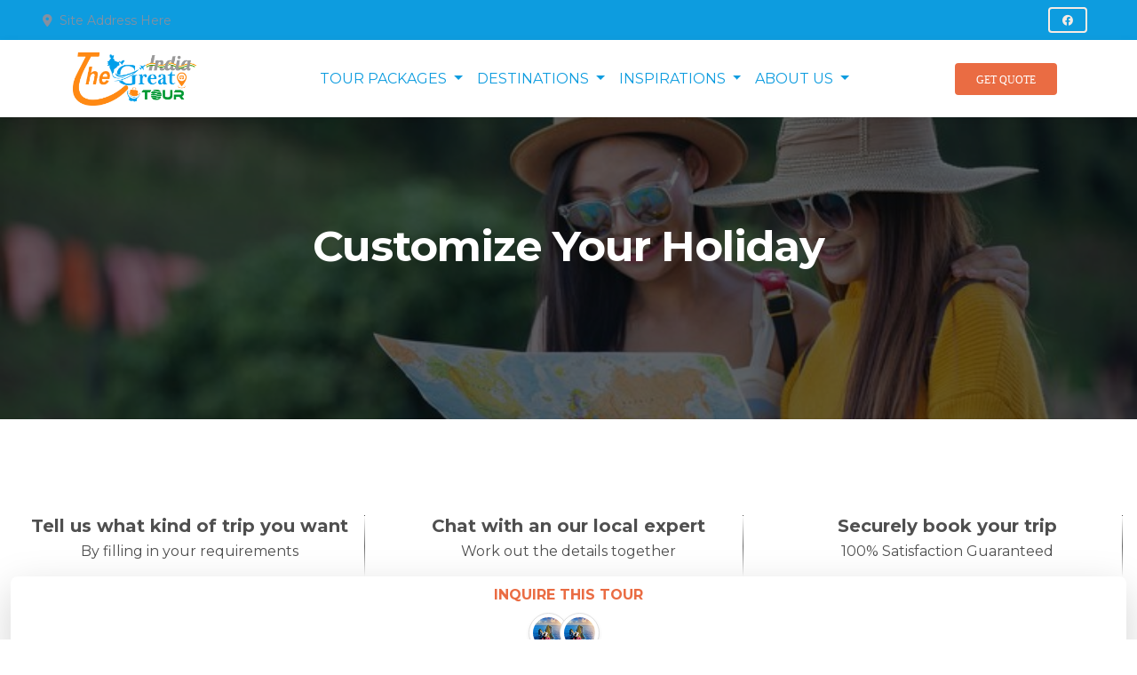

--- FILE ---
content_type: text/html; charset=UTF-8
request_url: https://thegreatindiatour.com/plan_your_trip
body_size: 4602
content:
<!DOCTYPE html>
<html lang="en">
    <head>
        <meta charset="utf-8">
        <meta name="viewport" content="width=device-width, initial-scale=1">
        <meta name="csrf-token" content="GmsWxdlGzqYVqyDM7kdJZpyjJCR49NDlMfrTU04l">
        <meta name="description" content="" />
        <title>
             |
            Plan Your Trip | The Great India Tour
            
        </title>
        
                    <link rel="icon" type="image/x-icon" href="https://thegreatindiatour.com/storage/siteSettings/202404-1602207729.png">
                <!-- Fonts -->
        <link rel="preconnect" href="https://fonts.bunny.net">
        <link href="https://fonts.bunny.net/css?family=figtree:400,500,600&display=swap" rel="stylesheet" />
        <!-- css Scripts -->
        <link rel="preload" as="style" href="https://thegreatindiatour.com/build/assets/app-sW5s0cay.css" /><link rel="modulepreload" href="https://thegreatindiatour.com/build/assets/app-JzZ5dANH.js" /><link rel="stylesheet" href="https://thegreatindiatour.com/build/assets/app-sW5s0cay.css" /><script type="module" src="https://thegreatindiatour.com/build/assets/app-JzZ5dANH.js"></script>                <link rel="stylesheet" crossorigin="anonymous" href="https://thegreatindiatour.com/frontend/lib/owlcarousel/assets/owl.carousel.min.css">
                <link rel="stylesheet" crossorigin="anonymous" href="https://thegreatindiatour.com/frontend/lib/animate/animate.min.css">
                <link rel="stylesheet" crossorigin="anonymous" href="https://thegreatindiatour.com/frontend/css/mdb.min.css">
                <link rel="stylesheet" crossorigin="anonymous" href="https://thegreatindiatour.com/frontend/css/style.css">
                <link rel="stylesheet" crossorigin="anonymous" href="https://cdnjs.cloudflare.com/ajax/libs/font-awesome/6.0.0/css/all.min.css">
                <link rel="stylesheet" crossorigin="anonymous" href="https://cdn.jsdelivr.net/npm/@fancyapps/ui@4.0/dist/fancybox.css">
            </head>
    <body>
        <!-- Header -->
        <header>
    <!-- Jumbotron -->
    <!-- Topbar Start -->
    <div class="container-fluid top-bar bg-primary px-5 d-none d-lg-block">
      <div class="row gx-0">
        <div class="col-lg-8 text-center text-lg-start mb-2 mb-lg-0">
          <div class="d-inline-flex align-items-center" style="height: 45px;">
                          <small class="me-3 text-light"><i class="fa fa-map-marker-alt me-2"></i>Site Address Here</small>
                                              </div>
        </div>
        <div class="col-lg-4 social-link text-center text-lg-end">
          <div class="d-inline-flex align-items-center" style="height: 45px;">
                                    <a class="btn btn-sm btn-outline-light btn-sm-square btn-icon me-2" href="https://www.facebook.com/profile.php?id=61550963926256"><i
                class="fab fa-facebook fw-normal"></i></a>
                                                                                                       
          </div>
        </div>
      </div>
    </div>
    <!-- Topbar End -->
    <!-- Jumbotron -->
    <nav id="myHeader" class="navbar navbar-expand-lg navbar-light bg-body-tertiary">
      <!-- Container wrapper -->
      <div class="container">
        <!-- Navbar brand -->
                <a class="navbar-brand mt-2 mt-lg-0" href="https://thegreatindiatour.com">
          <img style="height: 60px" src="https://thegreatindiatour.com/storage/siteSettings/202404-1602207729.png" alt="logo"
            loading="lazy" />
        </a>  
                <!-- Toggle button -->
        <button class="navbar-toggler border text-primary py-2" type="button" data-mdb-toggle="collapse"
          data-mdb-target="#navbarSupportedContent" aria-controls="navbarSupportedContent" aria-expanded="false"
          aria-label="Toggle navigation">
          <i class="fas fa-bars"></i>
        </button>

        <!-- Collapsible wrapper -->
        <div class="collapse navbar-collapse" id="navbarSupportedContent">

          <!-- Left links -->
          <ul class="navbar-nav mx-auto mb-2 mb-lg-0">
            <li class="nav-item dropdown position-static">
              <a class="nav-link dropdown-toggle" href="#" id="navbarDropdown" role="button" data-mdb-toggle="dropdown"
                aria-expanded="false">
                TOUR PACKAGES
              </a>
              <!-- Dropdown menu -->
              <div class="dropdown-menu mega-menu package-menu w-75 py-0 py-lg-2 float-end" aria-labelledby="navbarDropdown">
                <div class="container">
                  <div class="row">
                    <div class="col-md-6 col-lg-2 mb-3 mb-lg-0">
                      <div class="list-group list-group-flush">
                        <p class="mb-0 list-group-item text-uppercase p fw-bold">
                          by duration
                        </p>
                                                  <a href="https://thegreatindiatour.com/tours?duration=4-day-tours" class="list-group-item list-group-item-action">2 Days</a>
      
                                                  <a href="https://thegreatindiatour.com/tours?duration=days-tours" class="list-group-item list-group-item-action">5 Days</a>
      
                                                  <a href="https://thegreatindiatour.com/tours?duration=days-tours-65cce76f2aad0" class="list-group-item list-group-item-action">6 Days</a>
      
                                              
                      </div>
                    </div>
                    <div class="col-md-6 col-lg-3 mb-3 mb-lg-0">
                      <div class="list-group list-group-flush">
                        <p class="mb-0 list-group-item text-uppercase font-weight-bold fw-bold">
                          by DESTINATIONS
                        </p>
                                                <a href="https://thegreatindiatour.com/destination/andaman-nicobar-island" class="list-group-item list-group-item-action">Andaman &amp; Nicobar Island</a>
                                                <a href="https://thegreatindiatour.com/destination/eastern-india-tour" class="list-group-item list-group-item-action">Eastern India Tour</a>
                                                <a href="https://thegreatindiatour.com/destination/mount-everest-expedition-65cffea641d62" class="list-group-item list-group-item-action">West India Tour</a>
                                                <a href="https://thegreatindiatour.com/destination/mount-everest-expedition-65cffe07ba641" class="list-group-item list-group-item-action">South India Tour</a>
                                                <a href="https://thegreatindiatour.com/destination/mount-everest-expedition" class="list-group-item list-group-item-action">North India Tours</a>
                                              </div>
                    </div>
                    <div class="col-md-6 col-lg-3 mb-3 mb-md-0">
                      <div class="list-group list-group-flush">
                        <p class="mb-0 list-group-item text-uppercase font-weight-bold fw-bold">
                          by Type
                        </p>
                                                <a href="https://thegreatindiatour.com/tours/test1" class="list-group-item list-group-item-action">test1</a>
                                                <a href="https://thegreatindiatour.com/tours/test2" class="list-group-item list-group-item-action">test2</a>
                                              </div>
                    </div>
                    <div class="col-md-6 col-lg-3">
                      <p class="mb-0 list-group-item text-uppercase font-weight-bold fw-bold">
                        by Country
                      </p>
                      <div class="list-group list-group-flush">
                                                <a href="" class="list-group-item list-group-item-action">india</a>
                                                <a href="" class="list-group-item list-group-item-action">japan</a>
                                              </div>
                    </div>
                  </div>
                </div>
              </div>
            </li>
            <li class="nav-item dropdown w-100">
              <a data-mdb-dropdown-init class="nav-link dropdown-toggle" href="#" id="destinationsDropdown"
                role="button" data-mdb-toggle="dropdown" aria-expanded="false">
                DESTINATIONS
              </a>
              <!-- Dropdown menu -->
              <ul class="dropdown-menu mega-menu" aria-labelledby="destinationsDropdown">
                                <li>
                  <a class="dropdown-item" href="https://thegreatindiatour.com/destination/mount-everest-expedition">North India Tours</a>
                </li>                    
                                <li>
                  <a class="dropdown-item" href="https://thegreatindiatour.com/destination/mount-everest-expedition-65cffe07ba641">South India Tour</a>
                </li>                    
                                <li>
                  <a class="dropdown-item" href="https://thegreatindiatour.com/destination/mount-everest-expedition-65cffea641d62">West India Tour</a>
                </li>                    
                                <li>
                  <a class="dropdown-item" href="https://thegreatindiatour.com/destination/eastern-india-tour">Eastern India Tour</a>
                </li>                    
                                <li>
                  <a class="dropdown-item" href="https://thegreatindiatour.com/destination/andaman-nicobar-island">Andaman &amp; Nicobar Island</a>
                </li>                    
                              </ul>
            </li>
            <!-- Dropdown -->
            <li class="nav-item dropdown w-100">
              <a data-mdb-dropdown-init class="nav-link dropdown-toggle" href="#" id="inspirationDropdown" role="button"
                data-mdb-toggle="dropdown" aria-expanded="false">
                INSPIRATIONS
              </a>
              <!-- Dropdown menu -->
              <ul class="dropdown-menu mega-menu" aria-labelledby="inspirationDropdown">
                                <li>
                  <a class="dropdown-item" href="https://www.google.com/">Best Package</a>
                </li>
                              </ul>
            </li>
            <!-- Dropdown -->
            <li class="nav-item dropdown w-100">
              <a data-mdb-dropdown-init class="nav-link dropdown-toggle" href="#" id="aboutusDropdown" role="button"
                data-mdb-toggle="dropdown" aria-expanded="false">
                ABOUT US
              </a>
              <!-- Dropdown menu -->
              <ul class="dropdown-menu mega-menu" aria-labelledby="aboutusDropdown">
                <li>
                  <a class="dropdown-item" href="https://thegreatindiatour.com/about">About </a>
                </li>
                <li>
                  <a class="dropdown-item" href="https://thegreatindiatour.com/ourstory">Our Story</a>
                </li>
                <li>
                  <a class="dropdown-item" href="https://thegreatindiatour.com/whychoose">Why Choose Us ?</a>
                </li>
              </ul>
            </li>
            <!-- Dropdown -->
          </ul>
          <a href="" class="btn btn-secondary me-2" data-bs-toggle="modal" data-bs-target="#mainquote">Get Quote</a>
          <!-- Left links -->
        </div>
        <!-- Collapsible wrapper -->
                                
      </div>
      <!-- Container wrapper -->
    </nav>
    <!-- Navbar end -->
  </header>        <!-- Header -->
      
        <main>
            <!-- Our Post -->

  <!-- Banner -->
  <section draggable="false" class="banner overflow-hidden pt-0" data-v-271253ee="">
    <section class="mb-1">
      <!-- Background image -->
            <div class="p-5 text-center bg-image"
        style="background-image: url(&quot;https://thegreatindiatour.com/storage/cms/202402-53272382.jpg&quot;); height: 340px; background-size: cover; background-position: 50% 50%; background-color: rgba(0, 0, 0, 0);"
        aria-controls="#picker-editor">
        <div class="mask" style="background-color: rgba(0, 0, 0, 0.6)">
          <div class="container h-100">
            <div class="row d-flex justify-content-center align-items-center h-100">
              <div class="col-lg-10">
                <div class="text-white pb-md-5">
                  <h2 class="my-md-2 m-0 px-4 px-md-5 display-5 fw-bold ls-tight mt-0">Customize Your Holiday</h2>
                </div>
              </div>
            </div>
          </div>
        </div>
      </div>
       <!-- Background image -->
    </section>
  </section>
    <div class="container-fluid">
        <div class="px-2 px-lg-5">
            <p></p>
            <div class="fashion_section">
                <div id="electronic_main_slider" class="carousel slide" data-ride="carousel">
                  <div>
                    <div class="travel-item">
                      <div class="container-fluid">
                        <div class="fashion_section_2">
                          <div class="owl-carousel destins-owlcarousel wow fadeInUp" data-wow-delay="0.6s">
                            
                            <div class="p-2 w-100">
                              <div class="card shadow-2-strong rounded overflow-hidden">
                                <div class="travel-img position-relative overflow-hidden w-100">
                                  <img src="" alt="" height="300px" />
                                </div>
                              </div>
                            </div>
                          </div>
                        </div>
                      </div>
                    </div>
                  </div>
        
                </div>
              </div>
            </div>
        </div>
    </div>
  </section>
  <!-- Banner end -->
  <div data-draggable="true" style="position: relative;">
    <!-- Facelity start -->
    <!---->
    <section draggable="false" class="container-fluid pt-5" data-v-271253ee="">
      <section class="py-4 text-center">
        <style>
          hr.divider-vertical {
            position: absolute;
            right: 0;
            top: 0;
            width: 1px;
            background-image: linear-gradient(180deg, transparent, hsl(0, 0%, 40%), transparent);
            background-color: transparent;
            height: 100%;
          }
        </style>
        <div class="row">
          <div class="col-lg-4 col-md-6 mb-5 mb-lg-0 position-relative"> 
            <h5 class="fw-bold mb-1">Tell us what kind of trip you want</h5>
            <p>By filling in your requirements</p>
            <hr class="divider-vertical d-none d-md-block">
          </div>
          <div class="col-lg-4 col-md-6 mb-5 mb-lg-0 position-relative"> 
            <h5 class="fw-bold mb-1">Chat with an our local expert</h5>
            <p>Work out the details together</p>
            <hr class="divider-vertical d-none d-md-block">
          </div>
          <div class="col-lg-4 col-md-6 mb-5 mb-lg-0 position-relative"> 
            <h5 class="fw-bold mb-1">Securely book your trip</h5>
            <p>100% Satisfaction Guaranteed</p>
            <hr class="divider-vertical d-none d-md-block">
          </div>
        </div>
        <div class="card shadow-lg py-2">
            <div id="tourInquire" class="card-title text-center text-secondary fw-bold">INQUIRE THIS TOUR</div>
            <div class="d-inline-flex mx-auto mb-3 align-items-center" style="height: 45px;">
                            <img src="https://thegreatindiatour.com/upload/teams/1708153966img4.jpg" alt="" class="rounded-circle img-thumbnail" style="height: 45px; width: 45px; margin-left: -10px;">
                            <img src="https://thegreatindiatour.com/upload/teams/1708153978img4.jpg" alt="" class="rounded-circle img-thumbnail" style="height: 45px; width: 45px; margin-left: -10px;">
                 
            </div>
                        <form method="POST" action="https://thegreatindiatour.com/inquire">
              <input type="hidden" name="_token" value="GmsWxdlGzqYVqyDM7kdJZpyjJCR49NDlMfrTU04l" autocomplete="off">              <div class="d-flex align-items-center mx-auto text-center">
                <div class="col mx-auto border" style="max-width: 600px">
                    <div class="row p-2">
                        <input type="hidden" name="inquire_type" value="Customize">
                        
                        <div class="col-12 col-lg-6 mb-3">
                            <label for="name" class="form-label fw-bold">Your Name</label>
                            <input type="text" class="form-control" id="name" name="name" placeholder="Your Name" required>
                                                    </div>
                        <div class="col-12 col-lg-6 mb-3">
                            <label for="mobile" class="form-label fw-bold">Phone/Whatsapp Number</label>
                            <input type="text" class="form-control" name="mobile" id="mobile" placeholder="+91.." required>
                                                    </div>
                        <div class="col-12 col-lg-6 mb-3">
                            <label for="email" class="form-label fw-bold">Email address</label>
                            <input type="email" class="form-control" name="email" id="email" placeholder="name@example.com">
                                                    </div>
                        <div class="col-12 col-lg-6 mb-3">
                            <label for="departure_date" class="form-label fw-bold">Departure Date</label>
                            <input type="date" class="form-control" name="departure_date" id="departure_date" placeholder="">
                                                    </div>
                        <div class="mb-3">
                            <label for="message" class="form-label fw-bold">Special Requests</label>
                            <textarea class="form-control" id="message" name="message" rows="3"></textarea>
                                                    </div>
                      </div>
                      <div class="text-center">
                        <button type="submit" class="btn btn-primary w-50" style="max-width: 180px;">Send Your Request</button>
                      </div>
                </div>
              </div>
            </form>
          </div> 
      </section>
    </section>
    <!---->
  </div>

  
         </main>
        <!-- Footer -->
        <!-- Modal -->
<div class="modal fade" id="mainquote" tabindex="99999" aria-labelledby="mainquote" aria-hidden="true">
    <div class="modal-dialog modal-lg">
      <div class="modal-content">
        <div class="modal-header">
          <button type="button" class="btn-close btn-danger" data-bs-dismiss="modal" aria-label="Close"></button>
        </div>
        <form action="https://thegreatindiatour.com/inquire" method="POST">
            <input type="hidden" name="_token" value="GmsWxdlGzqYVqyDM7kdJZpyjJCR49NDlMfrTU04l" autocomplete="off">            <div class="modal-body">
                <div class="text-center">
                   <h4 class="fw-bold text-secondary">Plan Your Trip</h4>
                    <p>Please kindly send us your ideas and requirements about the tours: destinations, attractions, your group, budget, hotel standard … our local travel experts will get back to you with a tailor-made price and itinerary proposal quickly via Email and WhatsApp.</p>
                </div>
                <input type="hidden" name="inquire_type" value="inquire">
                <div class="row">
                    <div class="col-12 col-lg-6 mb-3">
                        <label for="name" class="form-label fw-bold">Your Name</label>
                        <input type="text" class="form-control" id="name" name="name" placeholder="Your Name">
                    </div>
                    <div class="col-12 col-lg-6 mb-3">
                        <label for="mobile" class="form-label fw-bold">Phone/Whatsapp Number</span></label>
                        <input type="text" class="form-control" name="mobile" id="mobile" placeholder="+91..">
                    </div>
                    <div class="col-12 col-lg-6 mb-3">
                        <label for="email" class="form-label fw-bold">Email address</label>
                        <input type="email" class="form-control" name="email" id="email" placeholder="name@example.com">
                    </div>
                    <div class="col-12 col-lg-6 mb-3">
                        <label for="departure_date" class="form-label fw-bold">Departure Date</label>
                        <input type="date" class="form-control" name="departure_date" id="departure_date" placeholder="">
                    </div>
                    <div class="mb-3">
                        <label for="message" class="form-label fw-bold">Special Requests</label>
                        <textarea class="form-control" name="message" id="message" rows="3"></textarea>
                    </div>
                </div>
               </div>
               <div class="modal-footer">
                 <button type="submit" class="btn btn-primary">Send Your Request</button>
               </div>
        </form>
      </div>
    </div>
</div>        <!-- Footer -->
<footer class="text-center text-lg-start bg-light text-primary">
    <!-- Section: Links  -->
    <section class="py-2">
      <div class="container text-center text-md-start mb-4">
        <!-- Grid row -->
        <div class="row">
          <!-- Grid column -->
          <div class="col-12 col-lg-3 col-sm-12">
            <!-- Content -->
                        <a href="https://thegreatindiatour.com" class="ms-md-2">
              <img src="https://thegreatindiatour.com/storage/siteSettings/202404-1602207729.png" alt="LeadSolutions" style="height: 66px"/>
            </a>
                        <p class="mt-3">
              © 2024 Company, Inc. All rights reserved.
            </p>
          </div>
          <!-- Grid column -->

          <!-- Grid column -->
          <div class="col-6 col-sm-4 col-lg-2">
            <!-- Links -->
            <h6 class="text-uppercase text-primary fw-bold mb-2">
              Our Tours
            </h6>
            <ul class="list-unstyled mb-4">
                            <li><a class="text-muted" href="https://thegreatindiatour.com/tours/test1"></a>test1</li>
                            <li><a class="text-muted" href="https://thegreatindiatour.com/tours/test2"></a>test2</li>
                            
            </ul>
          </div>
          <!-- Grid column -->

          <!-- Grid column -->
          <div class="col-6 col-sm-4 col-lg-2">
            <!-- Links -->
            <h6 class="text-uppercase text-primary fw-bold mb-2">
              Useful Links
            </h6>
            <ul class="list-unstyled mb-4">
              <li><a class="text-muted" href="https://thegreatindiatour.com/about">About Us</a></li>
              <li><a class="text-muted" href="https://thegreatindiatour.com/ourstory">Our Story</a></li>
              <li><a class="text-muted" href="https://thegreatindiatour.com/whychoose">Why Choose Us</a></li>
              <li><a class="text-muted" href="https://thegreatindiatour.com/faqs">Faqs</a></li>
            </ul>
          </div>
          <!-- Grid column -->

          <!-- Grid column -->
          <div class="col-6 col-sm-4 col-lg-2">
            <!-- Links -->
            <h6 class="text-uppercase text-primary fw-bold mb-2">
              Insprirations
            </h6>
            <ul class="list-unstyled mb-4">
                            <li><a class="text-muted" href="https://www.google.com/">Best Package</a></li>
                          </ul>
          </div>
          <!-- Grid column -->

          <!-- Grid column -->
          <div class="col-12 col-sm-12 col-lg-3">
            <!-- Links -->
            <h6 class="text-uppercase text-primary fw-bold mb-2">Subscribe</h6>
            <div class="input-group" style="max-width: 400px;">
              <input type="email" class="form-control border" placeholder="Email" aria-label="Email"
                aria-describedby="button-addon2" />
              <button class="btn btn-light border" type="button" id="button-addon2" data-mdb-ripple-color="dark">
                Subscribe
              </button>
            </div>
          </div>
          <!-- Grid column -->
        </div>
        <!-- Grid row -->
      </div>
    </section>
    <!-- Section: Links  -->
  </footer>
  <!-- Footer -->
  <!-- Bootstrap JavaScript Libraries -->
  <div id="btn-app" class="container-fluid">
    <div class="mobile-app bg-secondary align-items-center">
      <div class="btn-group" role="group" aria-label="Basic example">

        <button type="button" class="btn btn-secondary mobile-button"><i class="fa-solid fa-house"></i> Home</button>
        <button type="button" class="btn btn-secondary mobile-button"><i class="fa-brands fa-whatsapp"></i>
          Whatsapp</button>
        <button type="button" class="btn btn-secondary mobile-button"><i class="fa-solid fa-shop"></i> Packages</button>
        <button type="button" class="btn btn-secondary mobile-button"><i class="fa-solid fa-user"></i> Inquire</button>
      </div>



    </div>
  </div>        <!-- Footer -->    
                    <script type="text/javascript" crossorigin="anonymous" src="https://code.jquery.com/jquery-3.2.1.slim.min.js"></script>
                    <script type="text/javascript" crossorigin="anonymous" src="https://cdn.jsdelivr.net/npm/bootstrap@4.0.0/dist/js/bootstrap.min.js"></script>
                    <script type="text/javascript" crossorigin="anonymous" src="/frontend/js/mdb.min.js"></script>
                    <script type="text/javascript" crossorigin="anonymous" src="/frontend/lib/jquery/jquery.min.js"></script>
                    <script type="text/javascript" crossorigin="anonymous" src="https://cdn.jsdelivr.net/npm/bootstrap@5.0.0/dist/js/bootstrap.bundle.min.js"></script>
                    <script type="text/javascript" crossorigin="anonymous" src="/frontend/lib/wow/wow.min.js"></script>
                    <script type="text/javascript" crossorigin="anonymous" src="/frontend/lib/easing/easing.min.js"></script>
                    <script type="text/javascript" crossorigin="anonymous" src="/frontend/lib/waypoints/waypoints.min.js"></script>
                    <script type="text/javascript" crossorigin="anonymous" src="/frontend/lib/counterup/counterup.min.js"></script>
                    <script type="text/javascript" crossorigin="anonymous" src="/frontend/lib/owlcarousel/owl.carousel.min.js"></script>
                    <script type="text/javascript" crossorigin="anonymous" src="/frontend/js/script.js"></script>
                <script>
            window.onscroll = function() {myFunction()};
            
            var header = document.getElementById("myHeader");
            var sticky = header.offsetTop;
            
            function myFunction() {
              if (window.pageYOffset > sticky) {
                header.classList.add("sticky");
              } else {
                header.classList.remove("sticky");
              }
            }
        </script>
                
    </body>
</html>


--- FILE ---
content_type: text/css
request_url: https://thegreatindiatour.com/frontend/css/mdb.min.css
body_size: 41519
content:
/*!
 * MDB5
 *   Version: FREE 6.3.1
 * 
 * 
 *   Copyright: Material Design for Bootstrap
 *   https://mdbootstrap.com/
 * 
 *   Read the license: https://mdbootstrap.com/general/license/
 * 
 * 
 *   Documentation: https://mdbootstrap.com/docs/standard/
 * 
 *   Support: https://mdbootstrap.com/support/
 * 
 *   Contact: contact@mdbootstrap.com
 * 
 */
:root {
  --mdb-red: #f44336;
  --mdb-pink: #e91e63;
  --mdb-purple: purple-500;
  --mdb-indigo: #3f51b5;
  --mdb-blue: #2196f3;
  --mdb-cyan: #00bcd4;
  --mdb-teal: #009688;
  --mdb-green: #4caf50;
  --mdb-yellow: #ffeb3b;
  --mdb-orange: #ff9800;
  --mdb-white: #fff;
  --mdb-black: #000;
  --mdb-gray: #757575;
  --mdb-gray-dark: #4f4f4f;
  --mdb-gray-50: #fbfbfb;
  --mdb-gray-100: #f5f5f5;
  --mdb-gray-200: #eee;
  --mdb-gray-300: #e0e0e0;
  --mdb-gray-400: #bdbdbd;
  --mdb-gray-500: #9e9e9e;
  --mdb-gray-600: #757575;
  --mdb-gray-700: #616161;
  --mdb-gray-800: #4f4f4f;
  --mdb-gray-900: #262626;
  --mdb-primary: #00ABE4;
  --mdb-secondary: #E9F1FA;
  --mdb-success: #14a44d;
  --mdb-danger: #dc4c64;
  --mdb-warning: #e4a11b;
  --mdb-info: #54b4d3;
  --mdb-light: #fbfbfb;
  --mdb-dark: #332d2d;
  --mdb-primary-rgb: 59, 113, 202;
  --mdb-secondary-rgb: 159, 166, 178;
  --mdb-success-rgb: 20, 164, 77;
  --mdb-danger-rgb: 220, 76, 100;
  --mdb-warning-rgb: 228, 161, 27;
  --mdb-info-rgb: 84, 180, 211;
  --mdb-light-rgb: 251, 251, 251;
  --mdb-dark-rgb: 51, 45, 45;
  --mdb-white-rgb: 255, 255, 255;
  --mdb-black-rgb: 0, 0, 0;
  --mdb-body-color-rgb: 79, 79, 79;
  --mdb-body-bg-rgb: 255, 255, 255;
  --mdb-font-sans-serif: system-ui, -apple-system, "Segoe UI", Roboto, "Helvetica Neue", "Noto Sans", "Liberation Sans", Arial, sans-serif, "Apple Color Emoji", "Segoe UI Emoji", "Segoe UI Symbol", "Noto Color Emoji";
  --mdb-font-monospace: SFMono-Regular, Menlo, Monaco, Consolas, "Liberation Mono", "Courier New", monospace;
  --mdb-gradient: linear-gradient(180deg, hsla(0, 0%, 100%, 0.15), hsla(0, 0%, 100%, 0));
  --mdb-body-font-family: var(--mdb-font-roboto);
  --mdb-body-font-size: 1rem;
  --mdb-body-font-weight: 400;
  --mdb-body-line-height: 1.6;
  --mdb-body-color: #4f4f4f;
  --mdb-body-bg: #fff;
  --mdb-border-width: 1px;
  --mdb-border-style: solid;
  --mdb-border-color: #e0e0e0;
  --mdb-border-color-translucent: rgba(0, 0, 0, 0.175);
  --mdb-border-radius: 0.25rem;
  --mdb-border-radius-sm: 0.25rem;
  --mdb-border-radius-lg: 0.5rem;
  --mdb-border-radius-xl: 1rem;
  --mdb-border-radius-2xl: 2rem;
  --mdb-border-radius-pill: 50rem;
  --mdb-link-color: #00ABE4;
  --mdb-link-hover-color: #386bc0;
  --mdb-code-color: #e91e63;
  --mdb-highlight-bg: #fff9c4;
}

*,
:after,
:before {
  box-sizing: border-box
}

@media(prefers-reduced-motion:no-preference) {
  :root {
    scroll-behavior: smooth
  }
}

body {
  margin: 0;
  font-family: var(--mdb-body-font-family);
  font-size: var(--mdb-body-font-size);
  font-weight: var(--mdb-body-font-weight);
  line-height: var(--mdb-body-line-height);
  color: var(--mdb-body-color);
  text-align: var(--mdb-body-text-align);
  background-color: var(--mdb-body-bg);
  -webkit-text-size-adjust: 100%;
  -webkit-tap-highlight-color: rgba(0, 0, 0, 0)
}

hr {
  margin: 1rem 0;
  color: inherit;
  border: 0;
  border-top: 1px solid;
  opacity: .25
}

.h1,
.h2,
.h3,
.h4,
.h5,
.h6,
h1,
h2,
h3,
h4,
h5,
h6 {
  margin-top: 0;
  margin-bottom: .5rem;
  font-weight: 500;
  line-height: 1.2
}

.h1,
h1 {
  font-size: calc(1.375rem + 1.5vw)
}

@media(min-width:1200px) {

  .h1,
  h1 {
    font-size: 2.5rem
  }
}

.h2,
h2 {
  font-size: calc(1.325rem + .9vw)
}

@media(min-width:1200px) {

  .h2,
  h2 {
    font-size: 2rem
  }
}

.h3,
h3 {
  font-size: calc(1.3rem + .6vw)
}

@media(min-width:1200px) {

  .h3,
  h3 {
    font-size: 1.75rem
  }
}

.h4,
h4 {
  font-size: calc(1.275rem + .3vw)
}

@media(min-width:1200px) {

  .h4,
  h4 {
    font-size: 1.5rem
  }
}

.h5,
h5 {
  font-size: 1.25rem
}

.h6,
h6 {
  font-size: 1rem
}

p {
  margin-top: 0;
  margin-bottom: 1rem
}

abbr[title] {
  -webkit-text-decoration: underline dotted;
  text-decoration: underline dotted;
  cursor: help;
  -webkit-text-decoration-skip-ink: none;
  text-decoration-skip-ink: none
}

address {
  margin-bottom: 1rem;
  font-style: normal;
  line-height: inherit
}

ol,
ul {
  padding-left: 2rem
}

dl,
ol,
ul {
  margin-top: 0;
  margin-bottom: 1rem
}

ol ol,
ol ul,
ul ol,
ul ul {
  margin-bottom: 0
}

dt {
  font-weight: 700
}

dd {
  margin-bottom: .5rem;
  margin-left: 0
}

blockquote {
  margin: 0 0 1rem
}

b,
strong {
  font-weight: bolder
}

.small,
small {
  font-size: .875em
}

.mark,
mark {
  padding: .1875em;
  background-color: var(--mdb-highlight-bg)
}

sub,
sup {
  position: relative;
  font-size: .75em;
  line-height: 0;
  vertical-align: baseline
}

sub {
  bottom: -.25em
}

sup {
  top: -.5em
}

a {
  color: var(--mdb-link-color)
}

a:hover {
  color: var(--mdb-link-hover-color);
  text-decoration: none
}

a:not([href]):not([class]),
a:not([href]):not([class]):hover {
  color: inherit;
  text-decoration: none
}

code,
kbd,
pre,
samp {
  font-family: var(--mdb-font-monospace);
  font-size: 1em
}

pre {
  display: block;
  margin-top: 0;
  margin-bottom: 1rem;
  overflow: auto;
  font-size: .875em
}

pre code {
  font-size: inherit;
  color: inherit;
  word-break: normal
}

code {
  font-size: .875em;
  color: var(--mdb-code-color);
  word-wrap: break-word
}

a>code {
  color: inherit
}

kbd {
  padding: .1875rem .375rem;
  font-size: .875em;
  color: var(--mdb-body-bg);
  background-color: var(--mdb-body-color);
  border-radius: .25rem
}

kbd kbd {
  padding: 0;
  font-size: 1em
}

figure {
  margin: 0 0 1rem
}

img,
svg {
  vertical-align: middle
}

table {
  caption-side: bottom;
  border-collapse: collapse
}

caption {
  padding-top: 1rem;
  padding-bottom: 1rem;
  color: #757575;
  text-align: left
}

th {
  text-align: inherit;
  text-align: -webkit-match-parent
}

tbody,
td,
tfoot,
th,
thead,
tr {
  border: 0 solid;
  border-color: inherit
}

label {
  display: inline-block
}

button {
  border-radius: 0
}

button:focus:not(:focus-visible) {
  outline: 0
}

button,
input,
optgroup,
select,
textarea {
  margin: 0;
  font-family: inherit;
  font-size: inherit;
  line-height: inherit
}

button,
select {
  text-transform: none
}

[role=button] {
  cursor: pointer
}

select {
  word-wrap: normal
}

select:disabled {
  opacity: 1
}

[list]:not([type=date]):not([type=datetime-local]):not([type=month]):not([type=week]):not([type=time])::-webkit-calendar-picker-indicator {
  display: none !important
}

[type=button],
[type=reset],
[type=submit],
button {
  -webkit-appearance: button
}

[type=button]:not(:disabled),
[type=reset]:not(:disabled),
[type=submit]:not(:disabled),
button:not(:disabled) {
  cursor: pointer
}

::-moz-focus-inner {
  padding: 0;
  border-style: none
}

textarea {
  resize: vertical
}

fieldset {
  min-width: 0;
  padding: 0;
  margin: 0;
  border: 0
}

legend {
  float: left;
  width: 100%;
  padding: 0;
  margin-bottom: .5rem;
  font-size: calc(1.275rem + .3vw);
  line-height: inherit
}

@media(min-width:1200px) {
  legend {
    font-size: 1.5rem
  }
}

legend+* {
  clear: left
}

::-webkit-datetime-edit-day-field,
::-webkit-datetime-edit-fields-wrapper,
::-webkit-datetime-edit-hour-field,
::-webkit-datetime-edit-minute,
::-webkit-datetime-edit-month-field,
::-webkit-datetime-edit-text,
::-webkit-datetime-edit-year-field {
  padding: 0
}

::-webkit-inner-spin-button {
  height: auto
}

[type=search] {
  outline-offset: -2px;
  -webkit-appearance: textfield
}

/*!rtl:raw:
[type="tel"],
[type="url"],
[type="email"],
[type="number"] {
  direction: ltr;
}
*/
::-webkit-search-decoration {
  -webkit-appearance: none
}

::-webkit-color-swatch-wrapper {
  padding: 0
}

::file-selector-button {
  font: inherit;
  -webkit-appearance: button
}

output {
  display: inline-block
}

iframe {
  border: 0
}

summary {
  display: list-item;
  cursor: pointer
}

progress {
  vertical-align: baseline
}

[hidden] {
  display: none !important
}

.lead {
  font-size: 1.25rem;
  font-weight: 300
}

.display-1 {
  font-size: calc(1.625rem + 4.5vw);
  font-weight: 300;
  line-height: 1.2
}

@media(min-width:1200px) {
  .display-1 {
    font-size: 5rem
  }
}

.display-2 {
  font-size: calc(1.575rem + 3.9vw);
  font-weight: 300;
  line-height: 1.2
}

@media(min-width:1200px) {
  .display-2 {
    font-size: 4.5rem
  }
}

.display-3 {
  font-size: calc(1.525rem + 3.3vw);
  font-weight: 300;
  line-height: 1.2
}

@media(min-width:1200px) {
  .display-3 {
    font-size: 4rem
  }
}

.display-4 {
  font-size: calc(1.475rem + 2.7vw);
  font-weight: 300;
  line-height: 1.2
}

@media(min-width:1200px) {
  .display-4 {
    font-size: 3.5rem
  }
}

.display-5 {
  font-size: calc(1.425rem + 2.1vw);
  font-weight: 300;
  line-height: 1.2
}

@media(min-width:1200px) {
  .display-5 {
    font-size: 3rem
  }
}

.display-6 {
  font-size: calc(1.375rem + 1.5vw);
  font-weight: 300;
  line-height: 1.2
}

@media(min-width:1200px) {
  .display-6 {
    font-size: 2.5rem
  }
}

.list-inline,
.list-unstyled {
  padding-left: 0;
  list-style: none
}

.list-inline-item {
  display: inline-block
}

.list-inline-item:not(:last-child) {
  margin-right: .5rem
}

.initialism {
  font-size: .875em;
  text-transform: uppercase
}

.blockquote {
  margin-bottom: 1rem;
  font-size: 1.25rem
}

.blockquote>:last-child {
  margin-bottom: 0
}

.blockquote-footer {
  margin-top: -1rem;
  margin-bottom: 1rem;
  font-size: .875em;
  color: #757575
}

.blockquote-footer:before {
  content: "— "
}

.img-fluid,
.img-thumbnail {
  max-width: 100%;
  height: auto
}

.img-thumbnail {
  padding: .25rem;
  background-color: #fff;
  border: 1px solid var(--mdb-border-color);
  border-radius: .25rem;
  box-shadow: 0 .125rem .25rem rgba(0, 0, 0, .075)
}

.figure {
  display: inline-block
}

.figure-img {
  margin-bottom: .5rem;
  line-height: 1
}

.figure-caption {
  font-size: .875em;
  color: #757575
}

.container,
.container-fluid,
.container-lg,
.container-md,
.container-sm,
.container-xl,
.container-xxl {
  --mdb-gutter-x: 1.5rem;
  --mdb-gutter-y: 0;
  width: 100%;
  padding-right: calc(var(--mdb-gutter-x)*0.5);
  padding-left: calc(var(--mdb-gutter-x)*0.5);
  margin-right: auto;
  margin-left: auto
}

@media(min-width:576px) {

  .container,
  .container-sm {
    max-width: 540px
  }
}

@media(min-width:768px) {

  .container,
  .container-md,
  .container-sm {
    max-width: 720px
  }
}

@media(min-width:992px) {

  .container,
  .container-lg,
  .container-md,
  .container-sm {
    max-width: 960px
  }
}

@media(min-width:1200px) {

  .container,
  .container-lg,
  .container-md,
  .container-sm,
  .container-xl {
    max-width: 1140px
  }
}

@media(min-width:1400px) {

  .container,
  .container-lg,
  .container-md,
  .container-sm,
  .container-xl,
  .container-xxl {
    max-width: 1320px
  }
}

.row {
  --mdb-gutter-x: 1.5rem;
  --mdb-gutter-y: 0;
  display: flex;
  flex-wrap: wrap;
  margin-top: calc(var(--mdb-gutter-y)*-1);
  margin-right: calc(var(--mdb-gutter-x)*-0.5);
  margin-left: calc(var(--mdb-gutter-x)*-0.5)
}

.row>* {
  flex-shrink: 0;
  width: 100%;
  max-width: 100%;
  padding-right: calc(var(--mdb-gutter-x)*0.5);
  padding-left: calc(var(--mdb-gutter-x)*0.5);
  margin-top: var(--mdb-gutter-y)
}

.col {
  flex: 1 0 0%
}

.row-cols-auto>* {
  flex: 0 0 auto;
  width: auto
}

.row-cols-1>* {
  flex: 0 0 auto;
  width: 100%
}

.row-cols-2>* {
  flex: 0 0 auto;
  width: 50%
}

.row-cols-3>* {
  flex: 0 0 auto;
  width: 33.3333333333%
}

.row-cols-4>* {
  flex: 0 0 auto;
  width: 25%
}

.row-cols-5>* {
  flex: 0 0 auto;
  width: 20%
}

.row-cols-6>* {
  flex: 0 0 auto;
  width: 16.6666666667%
}

.col-auto {
  flex: 0 0 auto;
  width: auto
}

.col-1 {
  flex: 0 0 auto;
  width: 8.33333333%
}

.col-2 {
  flex: 0 0 auto;
  width: 16.66666667%
}

.col-3 {
  flex: 0 0 auto;
  width: 25%
}

.col-4 {
  flex: 0 0 auto;
  width: 33.33333333%
}

.col-5 {
  flex: 0 0 auto;
  width: 41.66666667%
}

.col-6 {
  flex: 0 0 auto;
  width: 50%
}

.col-7 {
  flex: 0 0 auto;
  width: 58.33333333%
}

.col-8 {
  flex: 0 0 auto;
  width: 66.66666667%
}

.col-9 {
  flex: 0 0 auto;
  width: 75%
}

.col-10 {
  flex: 0 0 auto;
  width: 83.33333333%
}

.col-11 {
  flex: 0 0 auto;
  width: 91.66666667%
}

.col-12 {
  flex: 0 0 auto;
  width: 100%
}

.offset-1 {
  margin-left: 8.33333333%
}

.offset-2 {
  margin-left: 16.66666667%
}

.offset-3 {
  margin-left: 25%
}

.offset-4 {
  margin-left: 33.33333333%
}

.offset-5 {
  margin-left: 41.66666667%
}

.offset-6 {
  margin-left: 50%
}

.offset-7 {
  margin-left: 58.33333333%
}

.offset-8 {
  margin-left: 66.66666667%
}

.offset-9 {
  margin-left: 75%
}

.offset-10 {
  margin-left: 83.33333333%
}

.offset-11 {
  margin-left: 91.66666667%
}

.g-0,
.gx-0 {
  --mdb-gutter-x: 0
}

.g-0,
.gy-0 {
  --mdb-gutter-y: 0
}

.g-1,
.gx-1 {
  --mdb-gutter-x: 0.25rem
}

.g-1,
.gy-1 {
  --mdb-gutter-y: 0.25rem
}

.g-2,
.gx-2 {
  --mdb-gutter-x: 0.5rem
}

.g-2,
.gy-2 {
  --mdb-gutter-y: 0.5rem
}

.g-3,
.gx-3 {
  --mdb-gutter-x: 1rem
}

.g-3,
.gy-3 {
  --mdb-gutter-y: 1rem
}

.g-4,
.gx-4 {
  --mdb-gutter-x: 1.5rem
}

.g-4,
.gy-4 {
  --mdb-gutter-y: 1.5rem
}

.g-5,
.gx-5 {
  --mdb-gutter-x: 3rem
}

.g-5,
.gy-5 {
  --mdb-gutter-y: 3rem
}

@media(min-width:576px) {
  .col-sm {
    flex: 1 0 0%
  }

  .row-cols-sm-auto>* {
    flex: 0 0 auto;
    width: auto
  }

  .row-cols-sm-1>* {
    flex: 0 0 auto;
    width: 100%
  }

  .row-cols-sm-2>* {
    flex: 0 0 auto;
    width: 50%
  }

  .row-cols-sm-3>* {
    flex: 0 0 auto;
    width: 33.3333333333%
  }

  .row-cols-sm-4>* {
    flex: 0 0 auto;
    width: 25%
  }

  .row-cols-sm-5>* {
    flex: 0 0 auto;
    width: 20%
  }

  .row-cols-sm-6>* {
    flex: 0 0 auto;
    width: 16.6666666667%
  }

  .col-sm-auto {
    flex: 0 0 auto;
    width: auto
  }

  .col-sm-1 {
    flex: 0 0 auto;
    width: 8.33333333%
  }

  .col-sm-2 {
    flex: 0 0 auto;
    width: 16.66666667%
  }

  .col-sm-3 {
    flex: 0 0 auto;
    width: 25%
  }

  .col-sm-4 {
    flex: 0 0 auto;
    width: 33.33333333%
  }

  .col-sm-5 {
    flex: 0 0 auto;
    width: 41.66666667%
  }

  .col-sm-6 {
    flex: 0 0 auto;
    width: 50%
  }

  .col-sm-7 {
    flex: 0 0 auto;
    width: 58.33333333%
  }

  .col-sm-8 {
    flex: 0 0 auto;
    width: 66.66666667%
  }

  .col-sm-9 {
    flex: 0 0 auto;
    width: 75%
  }

  .col-sm-10 {
    flex: 0 0 auto;
    width: 83.33333333%
  }

  .col-sm-11 {
    flex: 0 0 auto;
    width: 91.66666667%
  }

  .col-sm-12 {
    flex: 0 0 auto;
    width: 100%
  }

  .offset-sm-0 {
    margin-left: 0
  }

  .offset-sm-1 {
    margin-left: 8.33333333%
  }

  .offset-sm-2 {
    margin-left: 16.66666667%
  }

  .offset-sm-3 {
    margin-left: 25%
  }

  .offset-sm-4 {
    margin-left: 33.33333333%
  }

  .offset-sm-5 {
    margin-left: 41.66666667%
  }

  .offset-sm-6 {
    margin-left: 50%
  }

  .offset-sm-7 {
    margin-left: 58.33333333%
  }

  .offset-sm-8 {
    margin-left: 66.66666667%
  }

  .offset-sm-9 {
    margin-left: 75%
  }

  .offset-sm-10 {
    margin-left: 83.33333333%
  }

  .offset-sm-11 {
    margin-left: 91.66666667%
  }

  .g-sm-0,
  .gx-sm-0 {
    --mdb-gutter-x: 0
  }

  .g-sm-0,
  .gy-sm-0 {
    --mdb-gutter-y: 0
  }

  .g-sm-1,
  .gx-sm-1 {
    --mdb-gutter-x: 0.25rem
  }

  .g-sm-1,
  .gy-sm-1 {
    --mdb-gutter-y: 0.25rem
  }

  .g-sm-2,
  .gx-sm-2 {
    --mdb-gutter-x: 0.5rem
  }

  .g-sm-2,
  .gy-sm-2 {
    --mdb-gutter-y: 0.5rem
  }

  .g-sm-3,
  .gx-sm-3 {
    --mdb-gutter-x: 1rem
  }

  .g-sm-3,
  .gy-sm-3 {
    --mdb-gutter-y: 1rem
  }

  .g-sm-4,
  .gx-sm-4 {
    --mdb-gutter-x: 1.5rem
  }

  .g-sm-4,
  .gy-sm-4 {
    --mdb-gutter-y: 1.5rem
  }

  .g-sm-5,
  .gx-sm-5 {
    --mdb-gutter-x: 3rem
  }

  .g-sm-5,
  .gy-sm-5 {
    --mdb-gutter-y: 3rem
  }
}

@media(min-width:768px) {
  .col-md {
    flex: 1 0 0%
  }

  .row-cols-md-auto>* {
    flex: 0 0 auto;
    width: auto
  }

  .row-cols-md-1>* {
    flex: 0 0 auto;
    width: 100%
  }

  .row-cols-md-2>* {
    flex: 0 0 auto;
    width: 50%
  }

  .row-cols-md-3>* {
    flex: 0 0 auto;
    width: 33.3333333333%
  }

  .row-cols-md-4>* {
    flex: 0 0 auto;
    width: 25%
  }

  .row-cols-md-5>* {
    flex: 0 0 auto;
    width: 20%
  }

  .row-cols-md-6>* {
    flex: 0 0 auto;
    width: 16.6666666667%
  }

  .col-md-auto {
    flex: 0 0 auto;
    width: auto
  }

  .col-md-1 {
    flex: 0 0 auto;
    width: 8.33333333%
  }

  .col-md-2 {
    flex: 0 0 auto;
    width: 16.66666667%
  }

  .col-md-3 {
    flex: 0 0 auto;
    width: 25%
  }

  .col-md-4 {
    flex: 0 0 auto;
    width: 33.33333333%
  }

  .col-md-5 {
    flex: 0 0 auto;
    width: 41.66666667%
  }

  .col-md-6 {
    flex: 0 0 auto;
    width: 50%
  }

  .col-md-7 {
    flex: 0 0 auto;
    width: 58.33333333%
  }

  .col-md-8 {
    flex: 0 0 auto;
    width: 66.66666667%
  }

  .col-md-9 {
    flex: 0 0 auto;
    width: 75%
  }

  .col-md-10 {
    flex: 0 0 auto;
    width: 83.33333333%
  }

  .col-md-11 {
    flex: 0 0 auto;
    width: 91.66666667%
  }

  .col-md-12 {
    flex: 0 0 auto;
    width: 100%
  }

  .offset-md-0 {
    margin-left: 0
  }

  .offset-md-1 {
    margin-left: 8.33333333%
  }

  .offset-md-2 {
    margin-left: 16.66666667%
  }

  .offset-md-3 {
    margin-left: 25%
  }

  .offset-md-4 {
    margin-left: 33.33333333%
  }

  .offset-md-5 {
    margin-left: 41.66666667%
  }

  .offset-md-6 {
    margin-left: 50%
  }

  .offset-md-7 {
    margin-left: 58.33333333%
  }

  .offset-md-8 {
    margin-left: 66.66666667%
  }

  .offset-md-9 {
    margin-left: 75%
  }

  .offset-md-10 {
    margin-left: 83.33333333%
  }

  .offset-md-11 {
    margin-left: 91.66666667%
  }

  .g-md-0,
  .gx-md-0 {
    --mdb-gutter-x: 0
  }

  .g-md-0,
  .gy-md-0 {
    --mdb-gutter-y: 0
  }

  .g-md-1,
  .gx-md-1 {
    --mdb-gutter-x: 0.25rem
  }

  .g-md-1,
  .gy-md-1 {
    --mdb-gutter-y: 0.25rem
  }

  .g-md-2,
  .gx-md-2 {
    --mdb-gutter-x: 0.5rem
  }

  .g-md-2,
  .gy-md-2 {
    --mdb-gutter-y: 0.5rem
  }

  .g-md-3,
  .gx-md-3 {
    --mdb-gutter-x: 1rem
  }

  .g-md-3,
  .gy-md-3 {
    --mdb-gutter-y: 1rem
  }

  .g-md-4,
  .gx-md-4 {
    --mdb-gutter-x: 1.5rem
  }

  .g-md-4,
  .gy-md-4 {
    --mdb-gutter-y: 1.5rem
  }

  .g-md-5,
  .gx-md-5 {
    --mdb-gutter-x: 3rem
  }

  .g-md-5,
  .gy-md-5 {
    --mdb-gutter-y: 3rem
  }
}

@media(min-width:992px) {
  .col-lg {
    flex: 1 0 0%
  }

  .row-cols-lg-auto>* {
    flex: 0 0 auto;
    width: auto
  }

  .row-cols-lg-1>* {
    flex: 0 0 auto;
    width: 100%
  }

  .row-cols-lg-2>* {
    flex: 0 0 auto;
    width: 50%
  }

  .row-cols-lg-3>* {
    flex: 0 0 auto;
    width: 33.3333333333%
  }

  .row-cols-lg-4>* {
    flex: 0 0 auto;
    width: 25%
  }

  .row-cols-lg-5>* {
    flex: 0 0 auto;
    width: 20%
  }

  .row-cols-lg-6>* {
    flex: 0 0 auto;
    width: 16.6666666667%
  }

  .col-lg-auto {
    flex: 0 0 auto;
    width: auto
  }

  .col-lg-1 {
    flex: 0 0 auto;
    width: 8.33333333%
  }

  .col-lg-2 {
    flex: 0 0 auto;
    width: 16.66666667%
  }

  .col-lg-3 {
    flex: 0 0 auto;
    width: 25%
  }

  .col-lg-4 {
    flex: 0 0 auto;
    width: 33.33333333%
  }

  .col-lg-5 {
    flex: 0 0 auto;
    width: 41.66666667%
  }

  .col-lg-6 {
    flex: 0 0 auto;
    width: 50%
  }

  .col-lg-7 {
    flex: 0 0 auto;
    width: 58.33333333%
  }

  .col-lg-8 {
    flex: 0 0 auto;
    width: 66.66666667%
  }

  .col-lg-9 {
    flex: 0 0 auto;
    width: 75%
  }

  .col-lg-10 {
    flex: 0 0 auto;
    width: 83.33333333%
  }

  .col-lg-11 {
    flex: 0 0 auto;
    width: 91.66666667%
  }

  .col-lg-12 {
    flex: 0 0 auto;
    width: 100%
  }

  .offset-lg-0 {
    margin-left: 0
  }

  .offset-lg-1 {
    margin-left: 8.33333333%
  }

  .offset-lg-2 {
    margin-left: 16.66666667%
  }

  .offset-lg-3 {
    margin-left: 25%
  }

  .offset-lg-4 {
    margin-left: 33.33333333%
  }

  .offset-lg-5 {
    margin-left: 41.66666667%
  }

  .offset-lg-6 {
    margin-left: 50%
  }

  .offset-lg-7 {
    margin-left: 58.33333333%
  }

  .offset-lg-8 {
    margin-left: 66.66666667%
  }

  .offset-lg-9 {
    margin-left: 75%
  }

  .offset-lg-10 {
    margin-left: 83.33333333%
  }

  .offset-lg-11 {
    margin-left: 91.66666667%
  }

  .g-lg-0,
  .gx-lg-0 {
    --mdb-gutter-x: 0
  }

  .g-lg-0,
  .gy-lg-0 {
    --mdb-gutter-y: 0
  }

  .g-lg-1,
  .gx-lg-1 {
    --mdb-gutter-x: 0.25rem
  }

  .g-lg-1,
  .gy-lg-1 {
    --mdb-gutter-y: 0.25rem
  }

  .g-lg-2,
  .gx-lg-2 {
    --mdb-gutter-x: 0.5rem
  }

  .g-lg-2,
  .gy-lg-2 {
    --mdb-gutter-y: 0.5rem
  }

  .g-lg-3,
  .gx-lg-3 {
    --mdb-gutter-x: 1rem
  }

  .g-lg-3,
  .gy-lg-3 {
    --mdb-gutter-y: 1rem
  }

  .g-lg-4,
  .gx-lg-4 {
    --mdb-gutter-x: 1.5rem
  }

  .g-lg-4,
  .gy-lg-4 {
    --mdb-gutter-y: 1.5rem
  }

  .g-lg-5,
  .gx-lg-5 {
    --mdb-gutter-x: 3rem
  }

  .g-lg-5,
  .gy-lg-5 {
    --mdb-gutter-y: 3rem
  }
}

@media(min-width:1200px) {
  .col-xl {
    flex: 1 0 0%
  }

  .row-cols-xl-auto>* {
    flex: 0 0 auto;
    width: auto
  }

  .row-cols-xl-1>* {
    flex: 0 0 auto;
    width: 100%
  }

  .row-cols-xl-2>* {
    flex: 0 0 auto;
    width: 50%
  }

  .row-cols-xl-3>* {
    flex: 0 0 auto;
    width: 33.3333333333%
  }

  .row-cols-xl-4>* {
    flex: 0 0 auto;
    width: 25%
  }

  .row-cols-xl-5>* {
    flex: 0 0 auto;
    width: 20%
  }

  .row-cols-xl-6>* {
    flex: 0 0 auto;
    width: 16.6666666667%
  }

  .col-xl-auto {
    flex: 0 0 auto;
    width: auto
  }

  .col-xl-1 {
    flex: 0 0 auto;
    width: 8.33333333%
  }

  .col-xl-2 {
    flex: 0 0 auto;
    width: 16.66666667%
  }

  .col-xl-3 {
    flex: 0 0 auto;
    width: 25%
  }

  .col-xl-4 {
    flex: 0 0 auto;
    width: 33.33333333%
  }

  .col-xl-5 {
    flex: 0 0 auto;
    width: 41.66666667%
  }

  .col-xl-6 {
    flex: 0 0 auto;
    width: 50%
  }

  .col-xl-7 {
    flex: 0 0 auto;
    width: 58.33333333%
  }

  .col-xl-8 {
    flex: 0 0 auto;
    width: 66.66666667%
  }

  .col-xl-9 {
    flex: 0 0 auto;
    width: 75%
  }

  .col-xl-10 {
    flex: 0 0 auto;
    width: 83.33333333%
  }

  .col-xl-11 {
    flex: 0 0 auto;
    width: 91.66666667%
  }

  .col-xl-12 {
    flex: 0 0 auto;
    width: 100%
  }

  .offset-xl-0 {
    margin-left: 0
  }

  .offset-xl-1 {
    margin-left: 8.33333333%
  }

  .offset-xl-2 {
    margin-left: 16.66666667%
  }

  .offset-xl-3 {
    margin-left: 25%
  }

  .offset-xl-4 {
    margin-left: 33.33333333%
  }

  .offset-xl-5 {
    margin-left: 41.66666667%
  }

  .offset-xl-6 {
    margin-left: 50%
  }

  .offset-xl-7 {
    margin-left: 58.33333333%
  }

  .offset-xl-8 {
    margin-left: 66.66666667%
  }

  .offset-xl-9 {
    margin-left: 75%
  }

  .offset-xl-10 {
    margin-left: 83.33333333%
  }

  .offset-xl-11 {
    margin-left: 91.66666667%
  }

  .g-xl-0,
  .gx-xl-0 {
    --mdb-gutter-x: 0
  }

  .g-xl-0,
  .gy-xl-0 {
    --mdb-gutter-y: 0
  }

  .g-xl-1,
  .gx-xl-1 {
    --mdb-gutter-x: 0.25rem
  }

  .g-xl-1,
  .gy-xl-1 {
    --mdb-gutter-y: 0.25rem
  }

  .g-xl-2,
  .gx-xl-2 {
    --mdb-gutter-x: 0.5rem
  }

  .g-xl-2,
  .gy-xl-2 {
    --mdb-gutter-y: 0.5rem
  }

  .g-xl-3,
  .gx-xl-3 {
    --mdb-gutter-x: 1rem
  }

  .g-xl-3,
  .gy-xl-3 {
    --mdb-gutter-y: 1rem
  }

  .g-xl-4,
  .gx-xl-4 {
    --mdb-gutter-x: 1.5rem
  }

  .g-xl-4,
  .gy-xl-4 {
    --mdb-gutter-y: 1.5rem
  }

  .g-xl-5,
  .gx-xl-5 {
    --mdb-gutter-x: 3rem
  }

  .g-xl-5,
  .gy-xl-5 {
    --mdb-gutter-y: 3rem
  }
}

@media(min-width:1400px) {
  .col-xxl {
    flex: 1 0 0%
  }

  .row-cols-xxl-auto>* {
    flex: 0 0 auto;
    width: auto
  }

  .row-cols-xxl-1>* {
    flex: 0 0 auto;
    width: 100%
  }

  .row-cols-xxl-2>* {
    flex: 0 0 auto;
    width: 50%
  }

  .row-cols-xxl-3>* {
    flex: 0 0 auto;
    width: 33.3333333333%
  }

  .row-cols-xxl-4>* {
    flex: 0 0 auto;
    width: 25%
  }

  .row-cols-xxl-5>* {
    flex: 0 0 auto;
    width: 20%
  }

  .row-cols-xxl-6>* {
    flex: 0 0 auto;
    width: 16.6666666667%
  }

  .col-xxl-auto {
    flex: 0 0 auto;
    width: auto
  }

  .col-xxl-1 {
    flex: 0 0 auto;
    width: 8.33333333%
  }

  .col-xxl-2 {
    flex: 0 0 auto;
    width: 16.66666667%
  }

  .col-xxl-3 {
    flex: 0 0 auto;
    width: 25%
  }

  .col-xxl-4 {
    flex: 0 0 auto;
    width: 33.33333333%
  }

  .col-xxl-5 {
    flex: 0 0 auto;
    width: 41.66666667%
  }

  .col-xxl-6 {
    flex: 0 0 auto;
    width: 50%
  }

  .col-xxl-7 {
    flex: 0 0 auto;
    width: 58.33333333%
  }

  .col-xxl-8 {
    flex: 0 0 auto;
    width: 66.66666667%
  }

  .col-xxl-9 {
    flex: 0 0 auto;
    width: 75%
  }

  .col-xxl-10 {
    flex: 0 0 auto;
    width: 83.33333333%
  }

  .col-xxl-11 {
    flex: 0 0 auto;
    width: 91.66666667%
  }

  .col-xxl-12 {
    flex: 0 0 auto;
    width: 100%
  }

  .offset-xxl-0 {
    margin-left: 0
  }

  .offset-xxl-1 {
    margin-left: 8.33333333%
  }

  .offset-xxl-2 {
    margin-left: 16.66666667%
  }

  .offset-xxl-3 {
    margin-left: 25%
  }

  .offset-xxl-4 {
    margin-left: 33.33333333%
  }

  .offset-xxl-5 {
    margin-left: 41.66666667%
  }

  .offset-xxl-6 {
    margin-left: 50%
  }

  .offset-xxl-7 {
    margin-left: 58.33333333%
  }

  .offset-xxl-8 {
    margin-left: 66.66666667%
  }

  .offset-xxl-9 {
    margin-left: 75%
  }

  .offset-xxl-10 {
    margin-left: 83.33333333%
  }

  .offset-xxl-11 {
    margin-left: 91.66666667%
  }

  .g-xxl-0,
  .gx-xxl-0 {
    --mdb-gutter-x: 0
  }

  .g-xxl-0,
  .gy-xxl-0 {
    --mdb-gutter-y: 0
  }

  .g-xxl-1,
  .gx-xxl-1 {
    --mdb-gutter-x: 0.25rem
  }

  .g-xxl-1,
  .gy-xxl-1 {
    --mdb-gutter-y: 0.25rem
  }

  .g-xxl-2,
  .gx-xxl-2 {
    --mdb-gutter-x: 0.5rem
  }

  .g-xxl-2,
  .gy-xxl-2 {
    --mdb-gutter-y: 0.5rem
  }

  .g-xxl-3,
  .gx-xxl-3 {
    --mdb-gutter-x: 1rem
  }

  .g-xxl-3,
  .gy-xxl-3 {
    --mdb-gutter-y: 1rem
  }

  .g-xxl-4,
  .gx-xxl-4 {
    --mdb-gutter-x: 1.5rem
  }

  .g-xxl-4,
  .gy-xxl-4 {
    --mdb-gutter-y: 1.5rem
  }

  .g-xxl-5,
  .gx-xxl-5 {
    --mdb-gutter-x: 3rem
  }

  .g-xxl-5,
  .gy-xxl-5 {
    --mdb-gutter-y: 3rem
  }
}

.table {
  --mdb-table-color: var(--mdb-body-color);
  --mdb-table-bg: transparent;
  --mdb-table-border-color: var(--mdb-border-color);
  --mdb-table-accent-bg: transparent;
  --mdb-table-striped-color: var(--mdb-body-color);
  --mdb-table-striped-bg: rgba(0, 0, 0, 0.02);
  --mdb-table-active-color: var(--mdb-body-color);
  --mdb-table-active-bg: rgba(0, 0, 0, 0.1);
  --mdb-table-hover-color: var(--mdb-body-color);
  --mdb-table-hover-bg: rgba(0, 0, 0, 0.025);
  width: 100%;
  margin-bottom: 1rem;
  color: var(--mdb-table-color);
  vertical-align: top;
  border-color: var(--mdb-table-border-color)
}

.table>:not(caption)>*>* {
  padding: 1rem 1.4rem;
  background-color: var(--mdb-table-bg);
  border-bottom-width: 1px;
  box-shadow: inset 0 0 0 9999px var(--mdb-table-accent-bg)
}

.table>tbody {
  vertical-align: inherit
}

.table>thead {
  vertical-align: bottom
}

.table-group-divider {
  border-top: 2px solid inherit
}

.caption-top {
  caption-side: top
}

.table-sm>:not(caption)>*>* {
  padding: .5rem
}

.table-bordered>:not(caption)>* {
  border-width: 1px 0
}

.table-bordered>:not(caption)>*>* {
  border-width: 0 1px
}

.table-borderless>:not(caption)>*>* {
  border-bottom-width: 0
}

.table-borderless>:not(:first-child) {
  border-top-width: 0
}

.table-striped-columns>:not(caption)>tr>:nth-child(2n),
.table-striped>tbody>tr:nth-of-type(odd)>* {
  --mdb-table-accent-bg: var(--mdb-table-striped-bg);
  color: var(--mdb-table-striped-color)
}

.table-active {
  --mdb-table-accent-bg: var(--mdb-table-active-bg);
  color: var(--mdb-table-active-color)
}

.table-hover>tbody>tr:hover>* {
  --mdb-table-accent-bg: var(--mdb-table-hover-bg);
  color: var(--mdb-table-hover-color)
}

.table-responsive {
  overflow-x: auto;
  -webkit-overflow-scrolling: touch
}

@media(max-width:575.98px) {
  .table-responsive-sm {
    overflow-x: auto;
    -webkit-overflow-scrolling: touch
  }
}

@media(max-width:767.98px) {
  .table-responsive-md {
    overflow-x: auto;
    -webkit-overflow-scrolling: touch
  }
}

@media(max-width:991.98px) {
  .table-responsive-lg {
    overflow-x: auto;
    -webkit-overflow-scrolling: touch
  }
}

@media(max-width:1199.98px) {
  .table-responsive-xl {
    overflow-x: auto;
    -webkit-overflow-scrolling: touch
  }
}

@media(max-width:1399.98px) {
  .table-responsive-xxl {
    overflow-x: auto;
    -webkit-overflow-scrolling: touch
  }
}

.form-label {
  margin-bottom: .5rem;
  color: rgba(0, 0, 0, .6)
}

.col-form-label {
  padding-top: calc(.375rem + 1px);
  padding-bottom: calc(.375rem + 1px);
  margin-bottom: 0;
  font-size: inherit;
  line-height: 1.6;
  color: rgba(0, 0, 0, .6)
}

.col-form-label-lg {
  padding-top: calc(.5rem + 1px);
  padding-bottom: calc(.5rem + 1px);
  font-size: 1rem
}

.col-form-label-sm {
  padding-top: calc(.25rem + 1px);
  padding-bottom: calc(.25rem + 1px);
  font-size: .775rem
}

.form-text {
  margin-top: .25rem;
  font-size: .875em;
  color: #757575
}

.form-control {
  display: block;
  width: 100%;
  padding: .375rem .75rem;
  font-size: 1rem;
  font-weight: 400;
  line-height: 1.6;
  color: #4f4f4f;
  background-color: #fff;
  background-clip: padding-box;
  border: 1px solid #bdbdbd;
  -webkit-appearance: none;
  -moz-appearance: none;
  appearance: none;
  border-radius: .25rem;
  box-shadow: inset 0 1px 2px rgba(0, 0, 0, .075);
  transition: all .2s linear
}

@media(prefers-reduced-motion:reduce) {
  .form-control {
    transition: none
  }
}

.form-control[type=file] {
  overflow: hidden
}

.form-control[type=file]:not(:disabled):not([readonly]) {
  cursor: pointer
}

.form-control:focus {
  color: #4f4f4f;
  background-color: #fff;
  outline: 0;
  box-shadow: inset 0 1px 2px rgba(0, 0, 0, .075), 0 0 0 .25rem rgba(59, 113, 202, .25)
}

.form-control::-webkit-date-and-time-value {
  height: 1.6em
}

.form-control::-moz-placeholder {
  color: #757575;
  opacity: 1
}

.form-control::placeholder {
  color: #757575;
  opacity: 1
}

.form-control:disabled {
  background-color: #eee;
  opacity: 1
}

.form-control::file-selector-button {
  padding: .375rem .75rem;
  margin: -.375rem -.75rem;
  -webkit-margin-end: .75rem;
  margin-inline-end: .75rem;
  color: #4f4f4f;
  background-color: #eee;
  pointer-events: none;
  border: 0 solid;
  border-color: inherit;
  border-inline-end-width: 1px;
  border-radius: 0;
  transition: color .15s ease-in-out, background-color .15s ease-in-out, border-color .15s ease-in-out, box-shadow .15s ease-in-out
}

@media(prefers-reduced-motion:reduce) {
  .form-control::file-selector-button {
    transition: none
  }
}

.form-control:hover:not(:disabled):not([readonly])::file-selector-button {
  background-color: #e2e2e2
}

.form-control-plaintext {
  display: block;
  width: 100%;
  padding: .375rem 0;
  margin-bottom: 0;
  line-height: 1.6;
  color: #4f4f4f;
  background-color: transparent;
  border: solid transparent;
  border-width: 1px 0
}

.form-control-plaintext:focus {
  outline: 0
}

.form-control-plaintext.form-control-lg,
.form-control-plaintext.form-control-sm {
  padding-right: 0;
  padding-left: 0
}

.form-control-sm {
  min-height: calc(1.6em + .5rem + 2px);
  padding: .25rem .5rem;
  font-size: .775rem;
  border-radius: .25rem
}

.form-control-sm::file-selector-button {
  padding: .25rem .5rem;
  margin: -.25rem -.5rem;
  -webkit-margin-end: .5rem;
  margin-inline-end: .5rem
}

.form-control-lg {
  min-height: calc(1.6em + 1rem + 2px);
  padding: .5rem 1rem;
  font-size: 1rem;
  border-radius: .5rem
}

.form-control-lg::file-selector-button {
  padding: .5rem 1rem;
  margin: -.5rem -1rem;
  -webkit-margin-end: 1rem;
  margin-inline-end: 1rem
}

textarea.form-control {
  min-height: calc(1.6em + .75rem + 2px)
}

textarea.form-control-sm {
  min-height: calc(1.6em + .5rem + 2px)
}

textarea.form-control-lg {
  min-height: calc(1.6em + 1rem + 2px)
}

.form-control-color {
  width: 3rem;
  height: calc(1.6em + .75rem + 2px);
  padding: .375rem
}

.form-control-color:not(:disabled):not([readonly]) {
  cursor: pointer
}

.form-control-color::-moz-color-swatch {
  border: 0 !important;
  border-radius: .25rem
}

.form-control-color::-webkit-color-swatch {
  border-radius: .25rem
}

.form-control-color.form-control-sm {
  height: calc(1.6em + .5rem + 2px)
}

.form-control-color.form-control-lg {
  height: calc(1.6em + 1rem + 2px)
}

.form-select {
  display: block;
  width: 100%;
  padding: .375rem 2.25rem .375rem .75rem;
  -moz-padding-start: calc(.75rem - 3px);
  font-size: 1rem;
  font-weight: 400;
  line-height: 1.6;
  color: #4f4f4f;
  background-color: #fff;
  background-image: url("data:image/svg+xml;charset=utf-8,%3Csvg xmlns='http://www.w3.org/2000/svg' viewBox='0 0 16 16'%3E%3Cpath fill='none' stroke='%234f4f4f' stroke-linecap='round' stroke-linejoin='round' stroke-width='2' d='M2 5l6 6 6-6'/%3E%3C/svg%3E");
  background-repeat: no-repeat;
  background-position: right .75rem center;
  background-size: 16px 12px;
  border: 1px solid #bdbdbd;
  border-radius: .25rem;
  box-shadow: inset 0 1px 2px rgba(0, 0, 0, .075);
  -webkit-appearance: none;
  -moz-appearance: none;
  appearance: none
}

@media(prefers-reduced-motion:reduce) {
  .form-select {
    transition: none
  }
}

.form-select:focus {
  box-shadow: inset 0 1px 2px rgba(0, 0, 0, .075), 0 0 0 .25rem rgba(59, 113, 202, .25)
}

.form-select[multiple],
.form-select[size]:not([size="1"]) {
  padding-right: .75rem;
  background-image: none
}

.form-select:disabled {
  background-color: #eee
}

.form-select:-moz-focusring {
  color: transparent;
  text-shadow: 0 0 0 #4f4f4f
}

.form-select-sm {
  padding-top: .25rem;
  padding-bottom: .25rem;
  padding-left: .5rem;
  font-size: .775rem;
  border-radius: .25rem
}

.form-select-lg {
  padding-top: .5rem;
  padding-bottom: .5rem;
  padding-left: 1rem;
  font-size: 1rem;
  border-radius: .5rem
}

.form-check {
  display: block;
  min-height: 1.6rem;
  padding-left: 1.5em;
  margin-bottom: .125rem
}

.form-check .form-check-input {
  float: left;
  margin-left: -1.5em
}

.form-check-reverse {
  padding-right: 1.5em;
  padding-left: 0;
  text-align: right
}

.form-check-reverse .form-check-input {
  float: right;
  margin-right: -1.5em;
  margin-left: 0
}

.form-check-input {
  width: 1em;
  height: 1em;
  margin-top: .3em;
  vertical-align: top;
  background-repeat: no-repeat;
  background-position: 50%;
  background-size: contain;
  border: 1px solid rgba(0, 0, 0, .25);
  -webkit-appearance: none;
  -moz-appearance: none;
  appearance: none;
  print-color-adjust: exact
}

.form-check-input[type=checkbox] {
  border-radius: .25em
}

.form-check-input:active {
  filter: brightness(90%)
}

.form-check-input:focus {
  border-color: #00ABE4;
  outline: 0;
  box-shadow: 0 0 0 .25rem rgba(59, 113, 202, .25)
}

.form-check-input:checked {
  background-color: #00ABE4
}

.form-check-input:checked[type=checkbox] {
  background-image: url("data:image/svg+xml;charset=utf-8,%3Csvg xmlns='http://www.w3.org/2000/svg' viewBox='0 0 20 20'%3E%3Cpath fill='none' stroke='%23fff' stroke-linecap='round' stroke-linejoin='round' stroke-width='3' d='M6 10l3 3 6-6'/%3E%3C/svg%3E")
}

.form-check-input:checked[type=radio] {
  background-image: url("data:image/svg+xml;charset=utf-8,%3Csvg xmlns='http://www.w3.org/2000/svg' viewBox='-4 -4 8 8'%3E%3Ccircle r='2' fill='%23fff'/%3E%3C/svg%3E")
}

.form-check-input[type=checkbox]:indeterminate {
  background-color: #00ABE4;
  border-color: #757575;
  background-image: url("data:image/svg+xml;charset=utf-8,%3Csvg xmlns='http://www.w3.org/2000/svg' viewBox='0 0 20 20'%3E%3Cpath fill='none' stroke='%23fff' stroke-linecap='round' stroke-linejoin='round' stroke-width='3' d='M6 10h8'/%3E%3C/svg%3E")
}

.form-check-input:disabled {
  pointer-events: none;
  filter: none;
  opacity: .5
}

.form-check-input:disabled~.form-check-label,
.form-check-input[disabled]~.form-check-label {
  cursor: default;
  opacity: .5
}

.form-switch {
  padding-left: 2.5em
}

.form-switch .form-check-input {
  width: 2em;
  margin-left: -2.5em;
  background-image: url("data:image/svg+xml;charset=utf-8,%3Csvg xmlns='http://www.w3.org/2000/svg' viewBox='-4 -4 8 8'%3E%3Ccircle r='3' fill='rgba(0, 0, 0, 0.25)'/%3E%3C/svg%3E");
  background-position: 0;
  border-radius: 2em;
  transition: background-position .15s ease-in-out
}

@media(prefers-reduced-motion:reduce) {
  .form-switch .form-check-input {
    transition: none
  }
}

.form-switch .form-check-input:focus {
  background-image: url("data:image/svg+xml;charset=utf-8,%3Csvg xmlns='http://www.w3.org/2000/svg' viewBox='-4 -4 8 8'%3E%3Ccircle r='3' fill='%233b71ca'/%3E%3C/svg%3E")
}

.form-switch .form-check-input:checked {
  background-position: 100%;
  background-image: url("data:image/svg+xml;charset=utf-8,%3Csvg xmlns='http://www.w3.org/2000/svg' viewBox='-4 -4 8 8'%3E%3Ccircle r='3' fill='%23fff'/%3E%3C/svg%3E")
}

.form-switch.form-check-reverse {
  padding-right: 2.5em;
  padding-left: 0
}

.form-switch.form-check-reverse .form-check-input {
  margin-right: -2.5em;
  margin-left: 0
}

.form-check-inline {
  display: inline-block;
  margin-right: 1rem
}

.btn-check {
  position: absolute;
  clip: rect(0, 0, 0, 0);
  pointer-events: none
}

.btn-check:disabled+.btn,
.btn-check[disabled]+.btn {
  pointer-events: none;
  filter: none;
  opacity: .65
}

.form-range {
  width: 100%;
  height: 1.5rem;
  padding: 0;
  background-color: transparent;
  -webkit-appearance: none;
  -moz-appearance: none;
  appearance: none
}

.form-range:focus {
  outline: 0
}

.form-range:focus::-webkit-slider-thumb {
  box-shadow: 0 0 0 1px #fff, 0 0 0 .25rem rgba(59, 113, 202, .25)
}

.form-range:focus::-moz-range-thumb {
  box-shadow: 0 0 0 1px #fff, 0 0 0 .25rem rgba(59, 113, 202, .25)
}

.form-range::-webkit-slider-thumb {
  width: 1rem;
  height: 1rem;
  margin-top: -.25rem;
  background-color: #00ABE4;
  border: 0;
  border-radius: 1rem;
  box-shadow: 0 .1rem .25rem rgba(0, 0, 0, .1);
  -webkit-transition: background-color .15s ease-in-out, border-color .15s ease-in-out, box-shadow .15s ease-in-out;
  transition: background-color .15s ease-in-out, border-color .15s ease-in-out, box-shadow .15s ease-in-out
}

@media(prefers-reduced-motion:reduce) {
  .form-range::-webkit-slider-thumb {
    -webkit-transition: none;
    transition: none
  }
}

.form-range::-webkit-slider-thumb:active {
  background-color: #c4d4ef
}

.form-range::-webkit-slider-runnable-track {
  width: 100%;
  height: .5rem;
  color: transparent;
  cursor: pointer;
  background-color: #e0e0e0;
  border-color: transparent;
  border-radius: 1rem;
  box-shadow: inset 0 1px 2px rgba(0, 0, 0, .075)
}

.form-range::-moz-range-thumb {
  width: 1rem;
  height: 1rem;
  background-color: #00ABE4;
  border: 0;
  border-radius: 1rem;
  box-shadow: 0 .1rem .25rem rgba(0, 0, 0, .1);
  -moz-transition: background-color .15s ease-in-out, border-color .15s ease-in-out, box-shadow .15s ease-in-out;
  transition: background-color .15s ease-in-out, border-color .15s ease-in-out, box-shadow .15s ease-in-out
}

@media(prefers-reduced-motion:reduce) {
  .form-range::-moz-range-thumb {
    -moz-transition: none;
    transition: none
  }
}

.form-range::-moz-range-thumb:active {
  background-color: #c4d4ef
}

.form-range::-moz-range-track {
  width: 100%;
  height: .5rem;
  color: transparent;
  cursor: pointer;
  background-color: #e0e0e0;
  border-color: transparent;
  border-radius: 1rem;
  box-shadow: inset 0 1px 2px rgba(0, 0, 0, .075)
}

.form-range:disabled {
  pointer-events: none
}

.form-range:disabled::-webkit-slider-thumb {
  background-color: #9e9e9e
}

.form-range:disabled::-moz-range-thumb {
  background-color: #9e9e9e
}

.form-floating {
  position: relative
}

.form-floating>.form-control,
.form-floating>.form-control-plaintext,
.form-floating>.form-select {
  height: calc(3.5rem + 2px);
  line-height: 1.25
}

.form-floating>label {
  position: absolute;
  top: 0;
  left: 0;
  width: 100%;
  height: 100%;
  padding: 1rem .75rem;
  overflow: hidden;
  text-align: start;
  text-overflow: ellipsis;
  white-space: nowrap;
  pointer-events: none;
  border: 1px solid transparent;
  transform-origin: 0 0;
  transition: opacity .1s ease-in-out, transform .1s ease-in-out
}

@media(prefers-reduced-motion:reduce) {
  .form-floating>label {
    transition: none
  }
}

.form-floating>.form-control,
.form-floating>.form-control-plaintext {
  padding: 1rem .75rem
}

.form-floating>.form-control-plaintext::-moz-placeholder,
.form-floating>.form-control::-moz-placeholder {
  color: transparent
}

.form-floating>.form-control-plaintext::placeholder,
.form-floating>.form-control::placeholder {
  color: transparent
}

.form-floating>.form-control-plaintext:not(:-moz-placeholder-shown),
.form-floating>.form-control:not(:-moz-placeholder-shown) {
  padding-top: 1.625rem;
  padding-bottom: .625rem
}

.form-floating>.form-control-plaintext:focus,
.form-floating>.form-control-plaintext:not(:placeholder-shown),
.form-floating>.form-control:focus,
.form-floating>.form-control:not(:placeholder-shown) {
  padding-top: 1.625rem;
  padding-bottom: .625rem
}

.form-floating>.form-control-plaintext:-webkit-autofill,
.form-floating>.form-control:-webkit-autofill {
  padding-top: 1.625rem;
  padding-bottom: .625rem
}

.form-floating>.form-select {
  padding-top: 1.625rem;
  padding-bottom: .625rem
}

.form-floating>.form-control:not(:-moz-placeholder-shown)~label {
  opacity: .65;
  transform: scale(.85) translateY(-.5rem) translateX(.15rem)
}

.form-floating>.form-control-plaintext~label,
.form-floating>.form-control:focus~label,
.form-floating>.form-control:not(:placeholder-shown)~label,
.form-floating>.form-select~label {
  opacity: .65;
  transform: scale(.85) translateY(-.5rem) translateX(.15rem)
}

.form-floating>.form-control:-webkit-autofill~label {
  opacity: .65;
  transform: scale(.85) translateY(-.5rem) translateX(.15rem)
}

.form-floating>.form-control-plaintext~label {
  border-width: 1px 0
}

.input-group {
  position: relative;
  display: flex;
  flex-wrap: wrap;
  align-items: stretch;
  width: 100%
}

.input-group>.form-control,
.input-group>.form-floating,
.input-group>.form-select {
  position: relative;
  flex: 1 1 auto;
  width: 1%;
  min-width: 0
}

.input-group>.form-control:focus,
.input-group>.form-floating:focus-within,
.input-group>.form-select:focus {
  z-index: 5
}

.input-group .btn {
  position: relative;
  z-index: 2
}

.input-group .btn:focus {
  z-index: 5
}

.input-group-text {
  display: flex;
  align-items: center;
  padding: .375rem .75rem;
  font-size: 1rem;
  font-weight: 400;
  line-height: 1.6;
  color: #4f4f4f;
  text-align: center;
  white-space: nowrap;
  background-color: #eee;
  border: 1px solid #bdbdbd;
  border-radius: .25rem
}

.input-group-lg>.btn,
.input-group-lg>.form-control,
.input-group-lg>.form-select,
.input-group-lg>.input-group-text {
  padding: .5rem 1rem;
  font-size: 1rem;
  border-radius: .5rem
}

.input-group-sm>.btn,
.input-group-sm>.form-control,
.input-group-sm>.form-select,
.input-group-sm>.input-group-text {
  padding: .25rem .5rem;
  font-size: .775rem;
  border-radius: .25rem
}

.input-group-lg>.form-select,
.input-group-sm>.form-select {
  padding-right: 3rem
}

.input-group.has-validation>.dropdown-toggle:nth-last-child(n+4),
.input-group.has-validation>.form-floating:nth-last-child(n+3)>.form-control,
.input-group.has-validation>.form-floating:nth-last-child(n+3)>.form-select,
.input-group.has-validation>:nth-last-child(n+3):not(.dropdown-toggle):not(.dropdown-menu):not(.form-floating),
.input-group:not(.has-validation)>.dropdown-toggle:nth-last-child(n+3),
.input-group:not(.has-validation)>.form-floating:not(:last-child)>.form-control,
.input-group:not(.has-validation)>.form-floating:not(:last-child)>.form-select,
.input-group:not(.has-validation)>:not(:last-child):not(.dropdown-toggle):not(.dropdown-menu):not(.form-floating) {
  border-top-right-radius: 0;
  border-bottom-right-radius: 0
}

.input-group>:not(:first-child):not(.dropdown-menu):not(.valid-tooltip):not(.valid-feedback):not(.invalid-tooltip):not(.invalid-feedback) {
  margin-left: -1px;
  border-top-left-radius: 0;
  border-bottom-left-radius: 0
}

.input-group>.form-floating:not(:first-child)>.form-control,
.input-group>.form-floating:not(:first-child)>.form-select {
  border-top-left-radius: 0;
  border-bottom-left-radius: 0
}

.valid-feedback {
  width: 100%;
  margin-top: .25rem;
  font-size: .875em
}

.valid-tooltip {
  color: #000;
  border-radius: .25rem
}

.form-control.is-valid,
.was-validated .form-control:valid {
  padding-right: calc(1.6em + .75rem);
  background-image: url("data:image/svg+xml;charset=utf-8,%3Csvg xmlns='http://www.w3.org/2000/svg' viewBox='0 0 8 8'%3E%3Cpath fill='%2314a44d' d='M2.3 6.73L.6 4.53c-.4-1.04.46-1.4 1.1-.8l1.1 1.4 3.4-3.8c.6-.63 1.6-.27 1.2.7l-4 4.6c-.43.5-.8.4-1.1.1z'/%3E%3C/svg%3E");
  background-repeat: no-repeat;
  background-position: right calc(.4em + .1875rem) center;
  background-size: calc(.8em + .375rem) calc(.8em + .375rem)
}

.was-validated textarea.form-control:valid,
textarea.form-control.is-valid {
  padding-right: calc(1.6em + .75rem);
  background-position: top calc(.4em + .1875rem) right calc(.4em + .1875rem)
}

.form-select.is-valid:not([multiple]):not([size]),
.form-select.is-valid:not([multiple])[size="1"],
.was-validated .form-select:valid:not([multiple]):not([size]),
.was-validated .form-select:valid:not([multiple])[size="1"] {
  padding-right: 4.125rem;
  background-image: url("data:image/svg+xml;charset=utf-8,%3Csvg xmlns='http://www.w3.org/2000/svg' viewBox='0 0 16 16'%3E%3Cpath fill='none' stroke='%234f4f4f' stroke-linecap='round' stroke-linejoin='round' stroke-width='2' d='M2 5l6 6 6-6'/%3E%3C/svg%3E"), url("data:image/svg+xml;charset=utf-8,%3Csvg xmlns='http://www.w3.org/2000/svg' viewBox='0 0 8 8'%3E%3Cpath fill='%2314a44d' d='M2.3 6.73L.6 4.53c-.4-1.04.46-1.4 1.1-.8l1.1 1.4 3.4-3.8c.6-.63 1.6-.27 1.2.7l-4 4.6c-.43.5-.8.4-1.1.1z'/%3E%3C/svg%3E");
  background-position: right .75rem center, center right 2.25rem;
  background-size: 16px 12px, calc(.8em + .375rem) calc(.8em + .375rem)
}

.form-control-color.is-valid,
.was-validated .form-control-color:valid {
  width: calc(3.75rem + 1.6em)
}

.form-check-input.is-valid:focus,
.was-validated .form-check-input:valid:focus {
  box-shadow: 0 0 0 .25rem rgba(20, 164, 77, .25)
}

.input-group>.form-control:not(:focus).is-valid,
.input-group>.form-floating:not(:focus-within).is-valid,
.input-group>.form-select:not(:focus).is-valid,
.was-validated .input-group>.form-control:not(:focus):valid,
.was-validated .input-group>.form-floating:not(:focus-within):valid,
.was-validated .input-group>.form-select:not(:focus):valid {
  z-index: 3
}

.invalid-feedback {
  width: 100%;
  margin-top: .25rem;
  font-size: .875em
}

.invalid-tooltip {
  color: #000;
  border-radius: .25rem
}

.form-control.is-invalid,
.was-validated .form-control:invalid {
  padding-right: calc(1.6em + .75rem);
  background-image: url("data:image/svg+xml;charset=utf-8,%3Csvg xmlns='http://www.w3.org/2000/svg' width='12' height='12' fill='none' stroke='%23dc4c64'%3E%3Ccircle cx='6' cy='6' r='4.5'/%3E%3Cpath stroke-linejoin='round' d='M5.8 3.6h.4L6 6.5z'/%3E%3Ccircle cx='6' cy='8.2' r='.6' fill='%23dc4c64' stroke='none'/%3E%3C/svg%3E");
  background-repeat: no-repeat;
  background-position: right calc(.4em + .1875rem) center;
  background-size: calc(.8em + .375rem) calc(.8em + .375rem)
}

.was-validated textarea.form-control:invalid,
textarea.form-control.is-invalid {
  padding-right: calc(1.6em + .75rem);
  background-position: top calc(.4em + .1875rem) right calc(.4em + .1875rem)
}

.form-select.is-invalid:not([multiple]):not([size]),
.form-select.is-invalid:not([multiple])[size="1"],
.was-validated .form-select:invalid:not([multiple]):not([size]),
.was-validated .form-select:invalid:not([multiple])[size="1"] {
  padding-right: 4.125rem;
  background-image: url("data:image/svg+xml;charset=utf-8,%3Csvg xmlns='http://www.w3.org/2000/svg' viewBox='0 0 16 16'%3E%3Cpath fill='none' stroke='%234f4f4f' stroke-linecap='round' stroke-linejoin='round' stroke-width='2' d='M2 5l6 6 6-6'/%3E%3C/svg%3E"), url("data:image/svg+xml;charset=utf-8,%3Csvg xmlns='http://www.w3.org/2000/svg' width='12' height='12' fill='none' stroke='%23dc4c64'%3E%3Ccircle cx='6' cy='6' r='4.5'/%3E%3Cpath stroke-linejoin='round' d='M5.8 3.6h.4L6 6.5z'/%3E%3Ccircle cx='6' cy='8.2' r='.6' fill='%23dc4c64' stroke='none'/%3E%3C/svg%3E");
  background-position: right .75rem center, center right 2.25rem;
  background-size: 16px 12px, calc(.8em + .375rem) calc(.8em + .375rem)
}

.form-control-color.is-invalid,
.was-validated .form-control-color:invalid {
  width: calc(3.75rem + 1.6em)
}

.form-check-input.is-invalid:focus,
.was-validated .form-check-input:invalid:focus {
  box-shadow: 0 0 0 .25rem rgba(220, 76, 100, .25)
}

.input-group>.form-control:not(:focus).is-invalid,
.input-group>.form-floating:not(:focus-within).is-invalid,
.input-group>.form-select:not(:focus).is-invalid,
.was-validated .input-group>.form-control:not(:focus):invalid,
.was-validated .input-group>.form-floating:not(:focus-within):invalid,
.was-validated .input-group>.form-select:not(:focus):invalid {
  z-index: 4
}

.btn {
  --mdb-btn-padding-x: 1.5rem;
  --mdb-btn-padding-y: 0.375rem;
  --mdb-btn-font-size: 0.75rem;
  --mdb-btn-font-weight: 500;
  --mdb-btn-line-height: 1.5;
  --mdb-btn-color: #4f4f4f;
  --mdb-btn-bg: transparent;
  --mdb-btn-border-width: 2px;
  --mdb-btn-border-color: transparent;
  --mdb-btn-hover-border-color: transparent;
  --mdb-btn-disabled-opacity: 0.65;
  --mdb-btn-focus-box-shadow: 0 0 0 0.25rem rgba(var(--mdb-btn-focus-shadow-rgb), 0.5);
  display: inline-block;
  padding: var(--mdb-btn-padding-y) var(--mdb-btn-padding-x);
  font-family: var(--mdb-btn-font-family);
  font-size: var(--mdb-btn-font-size);
  font-weight: var(--mdb-btn-font-weight);
  line-height: var(--mdb-btn-line-height);
  color: var(--mdb-btn-color);
  text-align: center;
  vertical-align: middle;
  cursor: pointer;
  -webkit-user-select: none;
  -moz-user-select: none;
  user-select: none;
  border: var(--mdb-btn-border-width) solid var(--mdb-btn-border-color);
  background-color: var(--mdb-btn-bg);
  transition: color .15s ease-in-out, background-color .15s ease-in-out, border-color .15s ease-in-out, box-shadow .15s ease-in-out
}

@media(prefers-reduced-motion:reduce) {
  .btn {
    transition: none
  }
}

.btn:hover {
  color: var(--mdb-btn-hover-color);
  background-color: var(--mdb-btn-hover-bg);
  border-color: var(--mdb-btn-hover-border-color)
}

.btn-check+.btn:hover {
  color: var(--mdb-btn-color);
  background-color: var(--mdb-btn-bg);
  border-color: var(--mdb-btn-border-color)
}

.btn:focus-visible {
  color: var(--mdb-btn-hover-color);
  background-color: var(--mdb-btn-hover-bg)
}

.btn-check:focus-visible+.btn,
.btn:focus-visible {
  border-color: var(--mdb-btn-hover-border-color);
  outline: 0;
  box-shadow: var(--mdb-btn-box-shadow), var(--mdb-btn-focus-box-shadow)
}

.btn-check:checked+.btn,
.btn.active,
.btn.show,
.btn:first-child:active,
:not(.btn-check)+.btn:active {
  color: var(--mdb-btn-active-color);
  background-color: var(--mdb-btn-active-bg);
  border-color: var(--mdb-btn-active-border-color);
  box-shadow: var(--mdb-btn-active-shadow)
}

.btn-check:checked+.btn:focus-visible,
.btn.active:focus-visible,
.btn.show:focus-visible,
.btn:first-child:active:focus-visible,
:not(.btn-check)+.btn:active:focus-visible {
  box-shadow: var(--mdb-btn-active-shadow), var(--mdb-btn-focus-box-shadow)
}

.btn.disabled,
.btn:disabled,
fieldset:disabled .btn {
  color: var(--mdb-btn-disabled-color);
  pointer-events: none;
  background-color: var(--mdb-btn-disabled-bg);
  border-color: var(--mdb-btn-disabled-border-color);
  opacity: var(--mdb-btn-disabled-opacity);
  box-shadow: none
}

.btn-primary {
  --mdb-btn-border-color: #00ABE4;
  --mdb-btn-hover-border-color: #2f5aa2;
  --mdb-btn-focus-shadow-rgb: 88, 134, 210;
  --mdb-btn-active-border-color: #fbfbfb;
  --mdb-btn-active-shadow: 0 8px 9px -4px rgba(0, 0, 0, 0.15), 0 4px 18px 0 rgba(0, 0, 0, 0.1);
  --mdb-btn-disabled-color: #fff;
  --mdb-btn-disabled-bg: #00ABE4;
  --mdb-btn-disabled-border-color: #00ABE4
}

.btn-secondary {
  --mdb-btn-color: #000;
  --mdb-btn-bg: #9fa6b2;
  --mdb-btn-border-color: #9fa6b2;
  --mdb-btn-hover-color: #00ABE4;
  --mdb-btn-hover-bg: #adb3be;
  --mdb-btn-hover-border-color: #a9afba;
  --mdb-btn-focus-shadow-rgb: 135, 141, 151;
  --mdb-btn-active-color: #000;
  --mdb-btn-active-bg: #b2b8c1;
  --mdb-btn-active-border-color: #a9afba;
  --mdb-btn-active-shadow: 0 8px 9px -4px rgba(0, 0, 0, 0.15), 0 4px 18px 0 rgba(0, 0, 0, 0.1);
  --mdb-btn-disabled-color: #000;
  --mdb-btn-disabled-bg: #9fa6b2;
  --mdb-btn-disabled-border-color: #9fa6b2
}

.btn-success {
  --mdb-btn-color: #000;
  --mdb-btn-border-color: #14a44d;
  --mdb-btn-hover-color: #000;
  --mdb-btn-hover-bg: #37b268;
  --mdb-btn-hover-border-color: #2cad5f;
  --mdb-btn-focus-shadow-rgb: 17, 139, 65;
  --mdb-btn-active-color: #000;
  --mdb-btn-active-bg: #43b671;
  --mdb-btn-active-border-color: #2cad5f;
  --mdb-btn-active-shadow: 0 8px 9px -4px rgba(0, 0, 0, 0.15), 0 4px 18px 0 rgba(0, 0, 0, 0.1);
  --mdb-btn-disabled-color: #000;
  --mdb-btn-disabled-bg: #14a44d;
  --mdb-btn-disabled-border-color: #14a44d
}

.btn-danger {
  --mdb-btn-color: #000;
  --mdb-btn-border-color: #dc4c64;
  --mdb-btn-hover-color: #000;
  --mdb-btn-hover-bg: #e1677b;
  --mdb-btn-hover-border-color: #e05e74;
  --mdb-btn-focus-shadow-rgb: 187, 65, 85;
  --mdb-btn-active-color: #000;
  --mdb-btn-active-bg: #e37083;
  --mdb-btn-active-border-color: #e05e74;
  --mdb-btn-active-shadow: 0 8px 9px -4px rgba(0, 0, 0, 0.15), 0 4px 18px 0 rgba(0, 0, 0, 0.1);
  --mdb-btn-disabled-color: #000;
  --mdb-btn-disabled-bg: #dc4c64;
  --mdb-btn-disabled-border-color: #dc4c64
}

.btn-warning {
  --mdb-btn-color: #000;
  --mdb-btn-border-color: #e4a11b;
  --mdb-btn-hover-color: #000;
  --mdb-btn-hover-bg: #e8af3d;
  --mdb-btn-hover-border-color: #e7aa32;
  --mdb-btn-focus-shadow-rgb: 194, 137, 23;
  --mdb-btn-active-color: #000;
  --mdb-btn-active-bg: #e9b449;
  --mdb-btn-active-border-color: #e7aa32;
  --mdb-btn-active-shadow: 0 8px 9px -4px rgba(0, 0, 0, 0.15), 0 4px 18px 0 rgba(0, 0, 0, 0.1);
  --mdb-btn-disabled-color: #000;
  --mdb-btn-disabled-bg: #e4a11b;
  --mdb-btn-disabled-border-color: #e4a11b
}

.btn-info {
  --mdb-btn-color: #000;
  --mdb-btn-border-color: #54b4d3;
  --mdb-btn-hover-color: #000;
  --mdb-btn-hover-bg: #6ebfda;
  --mdb-btn-hover-border-color: #65bcd7;
  --mdb-btn-focus-shadow-rgb: 71, 153, 179;
  --mdb-btn-active-color: #000;
  --mdb-btn-active-bg: #76c3dc;
  --mdb-btn-active-border-color: #65bcd7;
  --mdb-btn-active-shadow: 0 8px 9px -4px rgba(0, 0, 0, 0.15), 0 4px 18px 0 rgba(0, 0, 0, 0.1);
  --mdb-btn-disabled-color: #000;
  --mdb-btn-disabled-bg: #54b4d3;
  --mdb-btn-disabled-border-color: #54b4d3
}

.btn-light {
  --mdb-btn-color: #000;
  --mdb-btn-border-color: #fbfbfb;
  --mdb-btn-hover-color: #000;
  --mdb-btn-hover-border-color: #c9c9c9;
  --mdb-btn-focus-shadow-rgb: 213, 213, 213;
  --mdb-btn-active-color: #000;
  --mdb-btn-active-border-color: #bcbcbc;
  --mdb-btn-active-shadow: 0 8px 9px -4px rgba(0, 0, 0, 0.15), 0 4px 18px 0 rgba(0, 0, 0, 0.1);
  --mdb-btn-disabled-color: #000;
  --mdb-btn-disabled-bg: #fbfbfb;
  --mdb-btn-disabled-border-color: #fbfbfb
}

.btn-dark {
  --mdb-btn-border-color: #332d2d;
  --mdb-btn-hover-bg: #524d4d;
  --mdb-btn-hover-border-color: #474242;
  --mdb-btn-focus-shadow-rgb: 82, 77, 77;
  --mdb-btn-active-bg: #5c5757;
  --mdb-btn-active-border-color: #474242;
  --mdb-btn-active-shadow: 0 8px 9px -4px rgba(0, 0, 0, 0.15), 0 4px 18px 0 rgba(0, 0, 0, 0.1);
  --mdb-btn-disabled-color: #fff;
  --mdb-btn-disabled-bg: #332d2d;
  --mdb-btn-disabled-border-color: #332d2d
}

.btn-outline-primary {
  --mdb-btn-border-color: #00ABE4;
  --mdb-btn-hover-color: #fff;
  --mdb-btn-hover-bg: #00ABE4;
  --mdb-btn-hover-border-color: #00ABE4;
  --mdb-btn-focus-shadow-rgb: 59, 113, 202;
  --mdb-btn-active-color: #fff;
  --mdb-btn-active-bg: #00ABE4;
  --mdb-btn-active-border-color: #00ABE4;
  --mdb-btn-active-shadow: 0 8px 9px -4px rgba(0, 0, 0, 0.15), 0 4px 18px 0 rgba(0, 0, 0, 0.1);
  --mdb-btn-disabled-color: #00ABE4;
  --mdb-btn-disabled-bg: transparent;
  --mdb-btn-disabled-border-color: #00ABE4;
  --mdb-gradient: none
}

.btn-outline-secondary {
  --mdb-btn-color: #9fa6b2;
  --mdb-btn-border-color: #9fa6b2;
  --mdb-btn-hover-color: #000;
  --mdb-btn-hover-bg: #9fa6b2;
  --mdb-btn-hover-border-color: #9fa6b2;
  --mdb-btn-focus-shadow-rgb: 159, 166, 178;
  --mdb-btn-active-color: #000;
  --mdb-btn-active-bg: #9fa6b2;
  --mdb-btn-active-border-color: #9fa6b2;
  --mdb-btn-active-shadow: 0 8px 9px -4px rgba(0, 0, 0, 0.15), 0 4px 18px 0 rgba(0, 0, 0, 0.1);
  --mdb-btn-disabled-color: #9fa6b2;
  --mdb-btn-disabled-bg: transparent;
  --mdb-btn-disabled-border-color: #9fa6b2;
  --mdb-gradient: none
}

.btn-outline-success {
  --mdb-btn-border-color: #14a44d;
  --mdb-btn-hover-color: #000;
  --mdb-btn-hover-bg: #14a44d;
  --mdb-btn-hover-border-color: #14a44d;
  --mdb-btn-focus-shadow-rgb: 20, 164, 77;
  --mdb-btn-active-color: #000;
  --mdb-btn-active-bg: #14a44d;
  --mdb-btn-active-border-color: #14a44d;
  --mdb-btn-active-shadow: 0 8px 9px -4px rgba(0, 0, 0, 0.15), 0 4px 18px 0 rgba(0, 0, 0, 0.1);
  --mdb-btn-disabled-color: #14a44d;
  --mdb-btn-disabled-bg: transparent;
  --mdb-btn-disabled-border-color: #14a44d;
  --mdb-gradient: none
}

.btn-outline-danger {
  --mdb-btn-border-color: #dc4c64;
  --mdb-btn-hover-color: #000;
  --mdb-btn-hover-bg: #dc4c64;
  --mdb-btn-hover-border-color: #dc4c64;
  --mdb-btn-focus-shadow-rgb: 220, 76, 100;
  --mdb-btn-active-color: #000;
  --mdb-btn-active-bg: #dc4c64;
  --mdb-btn-active-border-color: #dc4c64;
  --mdb-btn-active-shadow: 0 8px 9px -4px rgba(0, 0, 0, 0.15), 0 4px 18px 0 rgba(0, 0, 0, 0.1);
  --mdb-btn-disabled-color: #dc4c64;
  --mdb-btn-disabled-bg: transparent;
  --mdb-btn-disabled-border-color: #dc4c64;
  --mdb-gradient: none
}

.btn-outline-warning {
  --mdb-btn-border-color: #e4a11b;
  --mdb-btn-hover-color: #000;
  --mdb-btn-hover-bg: #e4a11b;
  --mdb-btn-hover-border-color: #e4a11b;
  --mdb-btn-focus-shadow-rgb: 228, 161, 27;
  --mdb-btn-active-color: #000;
  --mdb-btn-active-bg: #e4a11b;
  --mdb-btn-active-border-color: #e4a11b;
  --mdb-btn-active-shadow: 0 8px 9px -4px rgba(0, 0, 0, 0.15), 0 4px 18px 0 rgba(0, 0, 0, 0.1);
  --mdb-btn-disabled-color: #e4a11b;
  --mdb-btn-disabled-bg: transparent;
  --mdb-btn-disabled-border-color: #e4a11b;
  --mdb-gradient: none
}

.btn-outline-info {
  --mdb-btn-border-color: #54b4d3;
  --mdb-btn-hover-color: #000;
  --mdb-btn-hover-bg: #54b4d3;
  --mdb-btn-hover-border-color: #54b4d3;
  --mdb-btn-focus-shadow-rgb: 84, 180, 211;
  --mdb-btn-active-color: #000;
  --mdb-btn-active-bg: #54b4d3;
  --mdb-btn-active-border-color: #54b4d3;
  --mdb-btn-active-shadow: 0 8px 9px -4px rgba(0, 0, 0, 0.15), 0 4px 18px 0 rgba(0, 0, 0, 0.1);
  --mdb-btn-disabled-color: #54b4d3;
  --mdb-btn-disabled-bg: transparent;
  --mdb-btn-disabled-border-color: #54b4d3;
  --mdb-gradient: none
}

.btn-outline-light {
  --mdb-btn-border-color: #fbfbfb;
  --mdb-btn-hover-color: #000;
  --mdb-btn-hover-bg: #fbfbfb;
  --mdb-btn-hover-border-color: #fbfbfb;
  --mdb-btn-focus-shadow-rgb: 251, 251, 251;
  --mdb-btn-active-color: #000;
  --mdb-btn-active-bg: #fbfbfb;
  --mdb-btn-active-border-color: #fbfbfb;
  --mdb-btn-active-shadow: 0 8px 9px -4px rgba(0, 0, 0, 0.15), 0 4px 18px 0 rgba(0, 0, 0, 0.1);
  --mdb-btn-disabled-color: #fbfbfb;
  --mdb-btn-disabled-bg: transparent;
  --mdb-btn-disabled-border-color: #fbfbfb;
  --mdb-gradient: none
}

.btn-outline-dark {
  --mdb-btn-border-color: #332d2d;
  --mdb-btn-hover-color: #fff;
  --mdb-btn-hover-bg: #332d2d;
  --mdb-btn-hover-border-color: #332d2d;
  --mdb-btn-focus-shadow-rgb: 51, 45, 45;
  --mdb-btn-active-color: #fff;
  --mdb-btn-active-bg: #332d2d;
  --mdb-btn-active-border-color: #332d2d;
  --mdb-btn-active-shadow: 0 8px 9px -4px rgba(0, 0, 0, 0.15), 0 4px 18px 0 rgba(0, 0, 0, 0.1);
  --mdb-btn-disabled-color: #332d2d;
  --mdb-btn-disabled-bg: transparent;
  --mdb-btn-disabled-border-color: #332d2d;
  --mdb-gradient: none
}

.btn-link {
  --mdb-btn-font-weight: 400;
  --mdb-btn-bg: transparent;
  --mdb-btn-border-color: transparent;
  --mdb-btn-hover-border-color: transparent;
  --mdb-btn-active-color: #386bc0;
  --mdb-btn-active-border-color: transparent;
  --mdb-btn-disabled-border-color: transparent;
  --mdb-btn-focus-shadow-rgb: 88, 134, 210
}

.btn-link:focus-visible,
.btn-link:hover {
  text-decoration: none
}

.btn-link:focus-visible {
  color: var(--mdb-btn-color)
}

.btn-link:hover {
  color: var(--mdb-btn-hover-color)
}

.btn-group-lg>.btn,
.btn-lg {
  --mdb-btn-padding-y: 0.5rem;
  --mdb-btn-border-radius: 0.5rem
}

.btn-group-sm>.btn,
.btn-sm {
  --mdb-btn-padding-y: 0.25rem;
  --mdb-btn-border-radius: 0.25rem
}

.fade {
  transition: opacity .15s linear
}

@media(prefers-reduced-motion:reduce) {
  .fade {
    transition: none
  }
}

.fade:not(.show) {
  opacity: 0
}

.collapse:not(.show) {
  display: none
}

.collapsing {
  height: 0;
  overflow: hidden;
  transition: height .35s ease
}

@media(prefers-reduced-motion:reduce) {
  .collapsing {
    transition: none
  }
}

.collapsing.collapse-horizontal {
  width: 0;
  height: auto;
  transition: width .35s ease
}

@media(prefers-reduced-motion:reduce) {
  .collapsing.collapse-horizontal {
    transition: none
  }
}

.dropdown,
.dropdown-center,
.dropend,
.dropstart,
.dropup,
.dropup-center {
  position: relative
}

.dropdown-toggle {
  white-space: nowrap
}

.dropdown-toggle:after {
  display: inline-block;
  margin-left: .255em;
  vertical-align: .255em;
  content: "";
  border-top: .3em solid;
  border-right: .3em solid transparent;
  border-bottom: 0;
  border-left: .3em solid transparent
}

.dropdown-toggle:empty:after {
  margin-left: 0
}

.dropdown-menu {
  --mdb-dropdown-zindex: 1000;
  --mdb-dropdown-min-width: 10rem;
  --mdb-dropdown-padding-x: 0;
  --mdb-dropdown-padding-y: 0.5rem;
  --mdb-dropdown-spacer: 0.125rem;
  --mdb-dropdown-font-size: 0.875rem;
  --mdb-dropdown-color: #4f4f4f;
  --mdb-dropdown-bg: #fff;
  --mdb-dropdown-border-color: var(--mdb-border-color-translucent);
  --mdb-dropdown-border-radius: 0.5rem;
  --mdb-dropdown-border-width: 1px;
  --mdb-dropdown-inner-border-radius: calc(0.5rem - 1px);
  --mdb-dropdown-divider-bg: #f5f5f5;
  --mdb-dropdown-divider-margin-y: 0.5rem;
  --mdb-dropdown-box-shadow: 0 2px 15px -3px rgba(0, 0, 0, 0.07), 0 10px 20px -2px rgba(0, 0, 0, 0.04);
  --mdb-dropdown-link-color: #262626;
  --mdb-dropdown-link-hover-color: #222;
  --mdb-dropdown-link-hover-bg: #eee;
  --mdb-dropdown-link-active-color: #fff;
  --mdb-dropdown-link-active-bg: #00ABE4;
  --mdb-dropdown-link-disabled-color: #9e9e9e;
  --mdb-dropdown-item-padding-x: 1rem;
  --mdb-dropdown-item-padding-y: 0.5rem;
  --mdb-dropdown-header-color: #757575;
  --mdb-dropdown-header-padding-x: 1rem;
  --mdb-dropdown-header-padding-y: 0.5rem;
  position: absolute;
  z-index: var(--mdb-dropdown-zindex);
  display: none;
  min-width: var(--mdb-dropdown-min-width);
  padding: var(--mdb-dropdown-padding-y) var(--mdb-dropdown-padding-x);
  text-align: left;
  list-style: none;
  background-color: var(--mdb-dropdown-bg);
  background-clip: padding-box;
  border: var(--mdb-dropdown-border-width) solid var(--mdb-dropdown-border-color);
  border-radius: var(--mdb-dropdown-border-radius)
}

.dropdown-menu[data-mdb-popper] {
  top: 100%;
  left: 0;
  margin-top: var(--mdb-dropdown-spacer)
}

.dropdown-menu-start {
  --mdb-position: start
}

.dropdown-menu-start[data-mdb-popper] {
  right: auto;
  left: 0
}

.dropdown-menu-end {
  --mdb-position: end
}

.dropdown-menu-end[data-mdb-popper] {
  right: 0;
  left: auto
}

@media(min-width:576px) {
  .dropdown-menu-sm-start {
    --mdb-position: start
  }

  .dropdown-menu-sm-start[data-mdb-popper] {
    right: auto;
    left: 0
  }

  .dropdown-menu-sm-end {
    --mdb-position: end
  }

  .dropdown-menu-sm-end[data-mdb-popper] {
    right: 0;
    left: auto
  }
}

@media(min-width:768px) {
  .dropdown-menu-md-start {
    --mdb-position: start
  }

  .dropdown-menu-md-start[data-mdb-popper] {
    right: auto;
    left: 0
  }

  .dropdown-menu-md-end {
    --mdb-position: end
  }

  .dropdown-menu-md-end[data-mdb-popper] {
    right: 0;
    left: auto
  }
}

@media(min-width:992px) {
  .dropdown-menu-lg-start {
    --mdb-position: start
  }

  .dropdown-menu-lg-start[data-mdb-popper] {
    right: auto;
    left: 0
  }

  .dropdown-menu-lg-end {
    --mdb-position: end
  }

  .dropdown-menu-lg-end[data-mdb-popper] {
    right: 0;
    left: auto
  }
}

@media(min-width:1200px) {
  .dropdown-menu-xl-start {
    --mdb-position: start
  }

  .dropdown-menu-xl-start[data-mdb-popper] {
    right: auto;
    left: 0
  }

  .dropdown-menu-xl-end {
    --mdb-position: end
  }

  .dropdown-menu-xl-end[data-mdb-popper] {
    right: 0;
    left: auto
  }
}

@media(min-width:1400px) {
  .dropdown-menu-xxl-start {
    --mdb-position: start
  }

  .dropdown-menu-xxl-start[data-mdb-popper] {
    right: auto;
    left: 0
  }

  .dropdown-menu-xxl-end {
    --mdb-position: end
  }

  .dropdown-menu-xxl-end[data-mdb-popper] {
    right: 0;
    left: auto
  }
}

.dropup .dropdown-menu[data-mdb-popper] {
  top: auto;
  bottom: 100%;
  margin-top: 0;
  margin-bottom: var(--mdb-dropdown-spacer)
}

.dropup .dropdown-toggle:after {
  display: inline-block;
  margin-left: .255em;
  vertical-align: .255em;
  content: "";
  border-top: 0;
  border-right: .3em solid transparent;
  border-bottom: .3em solid;
  border-left: .3em solid transparent
}

.dropup .dropdown-toggle:empty:after {
  margin-left: 0
}

.dropend .dropdown-menu[data-mdb-popper] {
  top: 0;
  right: auto;
  left: 100%;
  margin-top: 0;
  margin-left: var(--mdb-dropdown-spacer)
}

.dropend .dropdown-toggle:after {
  display: inline-block;
  margin-left: .255em;
  vertical-align: .255em;
  content: "";
  border-top: .3em solid transparent;
  border-right: 0;
  border-bottom: .3em solid transparent;
  border-left: .3em solid
}

.dropend .dropdown-toggle:empty:after {
  margin-left: 0
}

.dropend .dropdown-toggle:after {
  vertical-align: 0
}

.dropstart .dropdown-menu[data-mdb-popper] {
  top: 0;
  right: 100%;
  left: auto;
  margin-top: 0;
  margin-right: var(--mdb-dropdown-spacer)
}

.dropstart .dropdown-toggle:after {
  display: inline-block;
  margin-left: .255em;
  vertical-align: .255em;
  content: "";
  display: none
}

.dropstart .dropdown-toggle:before {
  display: inline-block;
  margin-right: .255em;
  vertical-align: .255em;
  content: "";
  border-top: .3em solid transparent;
  border-right: .3em solid;
  border-bottom: .3em solid transparent
}

.dropstart .dropdown-toggle:empty:after {
  margin-left: 0
}

.dropstart .dropdown-toggle:before {
  vertical-align: 0
}

.dropdown-divider {
  height: 0;
  margin: var(--mdb-dropdown-divider-margin-y) 0;
  overflow: hidden;
  border-top: 1px solid var(--mdb-dropdown-divider-bg)
}

.dropdown-item {
  display: block;
  width: 100%;
  clear: both;
  font-weight: 400;
  color: var(--mdb-dropdown-link-color);
  text-align: inherit;
  white-space: nowrap;
  background-color: transparent;
  border: 0
}

.dropdown-item:focus,
.dropdown-item:hover {
  color: var(--mdb-dropdown-link-hover-color);
  background-color: var(--mdb-dropdown-link-hover-bg)
}

.dropdown-item.active,
.dropdown-item:active {
  color: var(--mdb-dropdown-link-active-color);
  text-decoration: none;
  background-color: var(--mdb-dropdown-link-active-bg)
}

.dropdown-item.disabled,
.dropdown-item:disabled {
  color: var(--mdb-dropdown-link-disabled-color);
  pointer-events: none;
  background-color: transparent
}

.dropdown-menu.show {
  display: block
}

.dropdown-header {
  display: block;
  padding: var(--mdb-dropdown-header-padding-y) var(--mdb-dropdown-header-padding-x);
  margin-bottom: 0;
  font-size: .875rem;
  color: var(--mdb-dropdown-header-color);
  white-space: nowrap
}

.dropdown-item-text {
  display: block;
  padding: var(--mdb-dropdown-item-padding-y) var(--mdb-dropdown-item-padding-x);
  color: var(--mdb-dropdown-link-color)
}

.dropdown-menu-dark {
  --mdb-dropdown-color: #e0e0e0;
  --mdb-dropdown-bg: #4f4f4f;
  --mdb-dropdown-border-color: var(--mdb-border-color-translucent);
  --mdb-dropdown-link-color: #e0e0e0;
  --mdb-dropdown-link-hover-color: #fff;
  --mdb-dropdown-divider-bg: #f5f5f5;
  --mdb-dropdown-link-hover-bg: hsla(0, 0%, 100%, 0.15);
  --mdb-dropdown-link-active-color: #fff;
  --mdb-dropdown-link-active-bg: #00ABE4;
  --mdb-dropdown-link-disabled-color: #9e9e9e;
  --mdb-dropdown-header-color: #9e9e9e
}

.btn-group,
.btn-group-vertical {
  position: relative;
  display: inline-flex;
  vertical-align: middle
}

.btn-group-vertical>.btn,
.btn-group>.btn {
  position: relative;
  flex: 1 1 auto
}

.btn-group-vertical>.btn-check:checked+.btn,
.btn-group-vertical>.btn-check:focus+.btn,
.btn-group-vertical>.btn.active,
.btn-group-vertical>.btn:active,
.btn-group-vertical>.btn:focus,
.btn-group-vertical>.btn:hover,
.btn-group>.btn-check:checked+.btn,
.btn-group>.btn-check:focus+.btn,
.btn-group>.btn.active,
.btn-group>.btn:active,
.btn-group>.btn:focus,
.btn-group>.btn:hover {
  z-index: 1
}

.btn-toolbar {
  display: flex;
  flex-wrap: wrap;
  justify-content: flex-start
}

.btn-toolbar .input-group {
  width: auto
}

.btn-group {
  border-radius: .25rem
}

.btn-group>.btn-group:not(:first-child),
.btn-group>:not(.btn-check:first-child)+.btn {
  margin-left: -2px
}

.btn-group>.btn-group:not(:last-child)>.btn,
.btn-group>.btn.dropdown-toggle-split:first-child,
.btn-group>.btn:not(:last-child):not(.dropdown-toggle) {
  border-top-right-radius: 0;
  border-bottom-right-radius: 0
}

.btn-group>.btn-group:not(:first-child)>.btn,
.btn-group>.btn:nth-child(n+3),
.btn-group>:not(.btn-check)+.btn {
  border-top-left-radius: 0;
  border-bottom-left-radius: 0
}

.dropdown-toggle-split {
  padding-right: 1.125rem;
  padding-left: 1.125rem
}

.dropdown-toggle-split:after,
.dropend .dropdown-toggle-split:after,
.dropup .dropdown-toggle-split:after {
  margin-left: 0
}

.dropstart .dropdown-toggle-split:before {
  margin-right: 0
}

.btn-group-sm>.btn+.dropdown-toggle-split,
.btn-sm+.dropdown-toggle-split {
  padding-right: .75rem;
  padding-left: .75rem
}

.btn-group-lg>.btn+.dropdown-toggle-split,
.btn-lg+.dropdown-toggle-split {
  padding-right: 1.265625rem;
  padding-left: 1.265625rem
}

.btn-group.show .dropdown-toggle {
  box-shadow: 0 8px 9px -4px rgba(0, 0, 0, .15), 0 4px 18px 0 rgba(0, 0, 0, .1)
}

.btn-group.show .dropdown-toggle.btn-link {
  box-shadow: none
}

.btn-group-vertical {
  flex-direction: column;
  align-items: flex-start;
  justify-content: center
}

.btn-group-vertical>.btn,
.btn-group-vertical>.btn-group {
  width: 100%
}

.btn-group-vertical>.btn-group:not(:first-child),
.btn-group-vertical>.btn:not(:first-child) {
  margin-top: -2px
}

.btn-group-vertical>.btn-group:not(:last-child)>.btn,
.btn-group-vertical>.btn:not(:last-child):not(.dropdown-toggle) {
  border-bottom-right-radius: 0;
  border-bottom-left-radius: 0
}

.btn-group-vertical>.btn-group:not(:first-child)>.btn,
.btn-group-vertical>.btn~.btn {
  border-top-left-radius: 0;
  border-top-right-radius: 0
}

.nav {
  --mdb-nav-link-padding-x: 1rem;
  --mdb-nav-link-padding-y: 0.5rem;
  --mdb-nav-link-color: var(--mdb-link-color);
  --mdb-nav-link-hover-color: var(--mdb-link-hover-color);
  --mdb-nav-link-disabled-color: #757575;
  display: flex;
  flex-wrap: wrap;
  padding-left: 0;
  margin-bottom: 0;
  list-style: none
}

.nav-link {
  display: block;
  padding: var(--mdb-nav-link-padding-y) var(--mdb-nav-link-padding-x);
  font-size: var(--mdb-nav-link-font-size);
  font-weight: var(--mdb-nav-link-font-weight);
  color: var(--mdb-nav-link-color);
  transition: color .15s ease-in-out, background-color .15s ease-in-out, border-color .15s ease-in-out
}

@media(prefers-reduced-motion:reduce) {
  .nav-link {
    transition: none
  }
}

.nav-link:focus,
.nav-link:hover {
  color: var(--mdb-nav-link-hover-color)
}

.nav-link.disabled {
  color: var(--mdb-nav-link-disabled-color);
  pointer-events: none;
  cursor: default
}

.nav-tabs {
  --mdb-nav-tabs-border-width: 1px;
  --mdb-nav-tabs-border-color: #e0e0e0;
  --mdb-nav-tabs-border-radius: 0.25rem;
  --mdb-nav-tabs-link-hover-border-color: #eee #eee #e0e0e0;
  --mdb-nav-tabs-link-active-color: #00ABE4;
  --mdb-nav-tabs-link-active-bg: #fff;
  --mdb-nav-tabs-link-active-border-color: #00ABE4;
  border-bottom: var(--mdb-nav-tabs-border-width) solid var(--mdb-nav-tabs-border-color)
}

.nav-tabs .nav-link {
  margin-bottom: calc(var(--mdb-nav-tabs-border-width)*-1);
  background: none;
  border: var(--mdb-nav-tabs-border-width) solid transparent;
  border-top-left-radius: var(--mdb-nav-tabs-border-radius);
  border-top-right-radius: var(--mdb-nav-tabs-border-radius)
}

.nav-tabs .nav-link:focus,
.nav-tabs .nav-link:hover {
  isolation: isolate;
  border-color: var(--mdb-nav-tabs-link-hover-border-color)
}

.nav-tabs .nav-link.disabled,
.nav-tabs .nav-link:disabled {
  color: var(--mdb-nav-link-disabled-color);
  background-color: transparent;
  border-color: transparent
}

.nav-tabs .nav-item.show .nav-link,
.nav-tabs .nav-link.active {
  background-color: var(--mdb-nav-tabs-link-active-bg)
}

.nav-tabs .dropdown-menu {
  margin-top: calc(var(--mdb-nav-tabs-border-width)*-1);
  border-top-left-radius: 0;
  border-top-right-radius: 0
}

.nav-pills {
  --mdb-nav-pills-border-radius: 0.25rem;
  --mdb-nav-pills-link-active-color: #285192;
  --mdb-nav-pills-link-active-bg: #e3ebf7
}

.nav-pills .nav-link {
  background: none;
  border: 0;
  border-radius: var(--mdb-nav-pills-border-radius)
}

.nav-pills .nav-link:disabled {
  color: var(--mdb-nav-link-disabled-color);
  background-color: transparent;
  border-color: transparent
}

.nav-fill .nav-item,
.nav-fill>.nav-link {
  flex: 1 1 auto;
  text-align: center
}

.nav-justified .nav-item,
.nav-justified>.nav-link {
  flex-basis: 0;
  flex-grow: 1;
  text-align: center
}

.nav-fill .nav-item .nav-link,
.nav-justified .nav-item .nav-link {
  width: 100%
}

.tab-content>.tab-pane {
  display: none
}

.tab-content>.active {
  display: block
}

.navbar {
  --mdb-navbar-padding-x: 0;
  --mdb-navbar-padding-y: 0.5rem;
  --mdb-navbar-color: rgba(0, 0, 0, 0.55);
  --mdb-navbar-hover-color: rgba(0, 0, 0, 0.7);
  --mdb-navbar-disabled-color: rgba(0, 0, 0, 0.3);
  --mdb-navbar-active-color: rgba(0, 0, 0, 0.9);
  --mdb-navbar-brand-padding-y: 0.3rem;
  --mdb-navbar-brand-margin-end: 1rem;
  --mdb-navbar-brand-font-size: 1.25rem;
  --mdb-navbar-brand-color: rgba(0, 0, 0, 0.9);
  --mdb-navbar-brand-hover-color: rgba(0, 0, 0, 0.9);
  --mdb-navbar-nav-link-padding-x: 0.5rem;
  --mdb-navbar-toggler-padding-y: 0.25rem;
  --mdb-navbar-toggler-padding-x: 0.75rem;
  --mdb-navbar-toggler-font-size: 1.25rem;
  --mdb-navbar-toggler-icon-bg: url("data:image/svg+xml;charset=utf-8,%3Csvg xmlns='http://www.w3.org/2000/svg' viewBox='0 0 30 30'%3E%3Cpath stroke='rgba(0, 0, 0, 0.55)' stroke-linecap='round' stroke-miterlimit='10' stroke-width='2' d='M4 7h22M4 15h22M4 23h22'/%3E%3C/svg%3E");
  --mdb-navbar-toggler-border-color: rgba(0, 0, 0, 0.1);
  --mdb-navbar-toggler-border-radius: 0.25rem;
  --mdb-navbar-toggler-focus-width: 0.25rem;
  --mdb-navbar-toggler-transition: box-shadow 0.15s ease-in-out;
  position: relative;
  display: flex;
  flex-wrap: wrap;
  align-items: center;
  justify-content: space-between;
  padding: var(--mdb-navbar-padding-y) var(--mdb-navbar-padding-x)
}

.navbar>.container,
.navbar>.container-fluid,
.navbar>.container-lg,
.navbar>.container-md,
.navbar>.container-sm,
.navbar>.container-xl,
.navbar>.container-xxl {
  display: flex;
  flex-wrap: inherit;
  align-items: center;
  justify-content: space-between
}

.navbar-brand {
  padding-top: var(--mdb-navbar-brand-padding-y);
  padding-bottom: var(--mdb-navbar-brand-padding-y);
  margin-right: var(--mdb-navbar-brand-margin-end);
  font-size: var(--mdb-navbar-brand-font-size);
  color: var(--mdb-navbar-brand-color);
  white-space: nowrap
}

.navbar-brand:focus,
.navbar-brand:hover {
  color: var(--mdb-navbar-brand-hover-color)
}

.navbar-nav {
  --mdb-nav-link-padding-x: 0;
  --mdb-nav-link-padding-y: 0.5rem;
  --mdb-nav-link-color: var(--mdb-navbar-color);
  --mdb-nav-link-hover-color: var(--mdb-navbar-hover-color);
  --mdb-nav-link-disabled-color: var(--mdb-navbar-disabled-color);
  display: flex;
  flex-direction: column;
  padding-left: 0;
  margin-bottom: 0;
  list-style: none
}

.navbar-nav .nav-link.active,
.navbar-nav .show>.nav-link {
  color: var(--mdb-navbar-active-color)
}

.navbar-nav .dropdown-menu {
  position: static
}

.navbar-text {
  padding-top: .5rem;
  padding-bottom: .5rem;
  color: var(--mdb-navbar-color)
}

.navbar-text a,
.navbar-text a:focus,
.navbar-text a:hover {
  color: var(--mdb-navbar-active-color)
}

.navbar-collapse {
  flex-basis: 100%;
  flex-grow: 1;
  align-items: center
}

.navbar-toggler {
  padding: var(--mdb-navbar-toggler-padding-y) var(--mdb-navbar-toggler-padding-x);
  font-size: var(--mdb-navbar-toggler-font-size);
  line-height: 1;
  color: var(--mdb-navbar-color);
  background-color: transparent;
  border: var(--mdb-border-width) solid var(--mdb-navbar-toggler-border-color);
  border-radius: var(--mdb-navbar-toggler-border-radius);
  transition: var(--mdb-navbar-toggler-transition)
}

@media(prefers-reduced-motion:reduce) {
  .navbar-toggler {
    transition: none
  }
}

.navbar-toggler:hover {
  text-decoration: none
}

.navbar-toggler:focus {
  text-decoration: none;
  outline: 0;
  box-shadow: 0 0 0 var(--mdb-navbar-toggler-focus-width)
}

.navbar-toggler-icon {
  display: inline-block;
  width: 1.5em;
  height: 1.5em;
  vertical-align: middle;
  background-image: var(--mdb-navbar-toggler-icon-bg);
  background-repeat: no-repeat;
  background-position: 50%;
  background-size: 100%
}

.navbar-nav-scroll {
  max-height: var(--mdb-scroll-height, 75vh);
  overflow-y: auto
}

@media(min-width:576px) {
  .navbar-expand-sm {
    flex-wrap: nowrap;
    justify-content: flex-start
  }

  .navbar-expand-sm .navbar-nav {
    flex-direction: row
  }

  .navbar-expand-sm .navbar-nav .dropdown-menu {
    position: absolute
  }

  .navbar-expand-sm .navbar-nav .nav-link {
    padding-right: var(--mdb-navbar-nav-link-padding-x);
    padding-left: var(--mdb-navbar-nav-link-padding-x)
  }

  .navbar-expand-sm .navbar-nav-scroll {
    overflow: visible
  }

  .navbar-expand-sm .navbar-collapse {
    display: flex !important;
    flex-basis: auto
  }

  .navbar-expand-sm .navbar-toggler {
    display: none
  }

  .navbar-expand-sm .offcanvas {
    position: static;
    z-index: auto;
    flex-grow: 1;
    width: auto !important;
    height: auto !important;
    visibility: visible !important;
    background-color: transparent !important;
    border: 0 !important;
    transform: none !important;
    box-shadow: none;
    transition: none
  }

  .navbar-expand-sm .offcanvas .offcanvas-header {
    display: none
  }

  .navbar-expand-sm .offcanvas .offcanvas-body {
    display: flex;
    flex-grow: 0;
    padding: 0;
    overflow-y: visible
  }
}

@media(min-width:768px) {
  .navbar-expand-md {
    flex-wrap: nowrap;
    justify-content: flex-start
  }

  .navbar-expand-md .navbar-nav {
    flex-direction: row
  }

  .navbar-expand-md .navbar-nav .dropdown-menu {
    position: absolute
  }

  .navbar-expand-md .navbar-nav .nav-link {
    padding-right: var(--mdb-navbar-nav-link-padding-x);
    padding-left: var(--mdb-navbar-nav-link-padding-x)
  }

  .navbar-expand-md .navbar-nav-scroll {
    overflow: visible
  }

  .navbar-expand-md .navbar-collapse {
    display: flex !important;
    flex-basis: auto
  }

  .navbar-expand-md .navbar-toggler {
    display: none
  }

  .navbar-expand-md .offcanvas {
    position: static;
    z-index: auto;
    flex-grow: 1;
    width: auto !important;
    height: auto !important;
    visibility: visible !important;
    background-color: transparent !important;
    border: 0 !important;
    transform: none !important;
    box-shadow: none;
    transition: none
  }

  .navbar-expand-md .offcanvas .offcanvas-header {
    display: none
  }

  .navbar-expand-md .offcanvas .offcanvas-body {
    display: flex;
    flex-grow: 0;
    padding: 0;
    overflow-y: visible
  }
}

@media(min-width:992px) {
  .navbar-expand-lg {
    flex-wrap: nowrap;
    justify-content: flex-start
  }

  .navbar-expand-lg .navbar-nav {
    flex-direction: row
  }

  .navbar-expand-lg .navbar-nav .dropdown-menu {
    position: absolute
  }

  .navbar-expand-lg .navbar-nav .nav-link {
    padding-right: var(--mdb-navbar-nav-link-padding-x);
    padding-left: var(--mdb-navbar-nav-link-padding-x)
  }

  .navbar-expand-lg .navbar-nav-scroll {
    overflow: visible
  }

  .navbar-expand-lg .navbar-collapse {
    display: flex !important;
    flex-basis: auto
  }

  .navbar-expand-lg .navbar-toggler {
    display: none
  }

  .navbar-expand-lg .offcanvas {
    position: static;
    z-index: auto;
    flex-grow: 1;
    width: auto !important;
    height: auto !important;
    visibility: visible !important;
    background-color: transparent !important;
    border: 0 !important;
    transform: none !important;
    box-shadow: none;
    transition: none
  }

  .navbar-expand-lg .offcanvas .offcanvas-header {
    display: none
  }

  .navbar-expand-lg .offcanvas .offcanvas-body {
    display: flex;
    flex-grow: 0;
    padding: 0;
    overflow-y: visible
  }
}

@media(min-width:1200px) {
  .navbar-expand-xl {
    flex-wrap: nowrap;
    justify-content: flex-start
  }

  .navbar-expand-xl .navbar-nav {
    flex-direction: row
  }

  .navbar-expand-xl .navbar-nav .dropdown-menu {
    position: absolute
  }

  .navbar-expand-xl .navbar-nav .nav-link {
    padding-right: var(--mdb-navbar-nav-link-padding-x);
    padding-left: var(--mdb-navbar-nav-link-padding-x)
  }

  .navbar-expand-xl .navbar-nav-scroll {
    overflow: visible
  }

  .navbar-expand-xl .navbar-collapse {
    display: flex !important;
    flex-basis: auto
  }

  .navbar-expand-xl .navbar-toggler {
    display: none
  }

  .navbar-expand-xl .offcanvas {
    position: static;
    z-index: auto;
    flex-grow: 1;
    width: auto !important;
    height: auto !important;
    visibility: visible !important;
    background-color: transparent !important;
    border: 0 !important;
    transform: none !important;
    box-shadow: none;
    transition: none
  }

  .navbar-expand-xl .offcanvas .offcanvas-header {
    display: none
  }

  .navbar-expand-xl .offcanvas .offcanvas-body {
    display: flex;
    flex-grow: 0;
    padding: 0;
    overflow-y: visible
  }
}

@media(min-width:1400px) {
  .navbar-expand-xxl {
    flex-wrap: nowrap;
    justify-content: flex-start
  }

  .navbar-expand-xxl .navbar-nav {
    flex-direction: row
  }

  .navbar-expand-xxl .navbar-nav .dropdown-menu {
    position: absolute
  }

  .navbar-expand-xxl .navbar-nav .nav-link {
    padding-right: var(--mdb-navbar-nav-link-padding-x);
    padding-left: var(--mdb-navbar-nav-link-padding-x)
  }

  .navbar-expand-xxl .navbar-nav-scroll {
    overflow: visible
  }

  .navbar-expand-xxl .navbar-collapse {
    display: flex !important;
    flex-basis: auto
  }

  .navbar-expand-xxl .navbar-toggler {
    display: none
  }

  .navbar-expand-xxl .offcanvas {
    position: static;
    z-index: auto;
    flex-grow: 1;
    width: auto !important;
    height: auto !important;
    visibility: visible !important;
    background-color: transparent !important;
    border: 0 !important;
    transform: none !important;
    box-shadow: none;
    transition: none
  }

  .navbar-expand-xxl .offcanvas .offcanvas-header {
    display: none
  }

  .navbar-expand-xxl .offcanvas .offcanvas-body {
    display: flex;
    flex-grow: 0;
    padding: 0;
    overflow-y: visible
  }
}

.navbar-expand {
  flex-wrap: nowrap;
  justify-content: flex-start
}

.navbar-expand .navbar-nav {
  flex-direction: row
}

.navbar-expand .navbar-nav .dropdown-menu {
  position: absolute
}

.navbar-expand .navbar-nav .nav-link {
  padding-right: var(--mdb-navbar-nav-link-padding-x);
  padding-left: var(--mdb-navbar-nav-link-padding-x)
}

.navbar-expand .navbar-nav-scroll {
  overflow: visible
}

.navbar-expand .navbar-collapse {
  display: flex !important;
  flex-basis: auto
}

.navbar-expand .navbar-toggler {
  display: none
}

.navbar-expand .offcanvas {
  position: static;
  z-index: auto;
  flex-grow: 1;
  width: auto !important;
  height: auto !important;
  visibility: visible !important;
  background-color: transparent !important;
  border: 0 !important;
  transform: none !important;
  box-shadow: none;
  transition: none
}

.navbar-expand .offcanvas .offcanvas-header {
  display: none
}

.navbar-expand .offcanvas .offcanvas-body {
  display: flex;
  flex-grow: 0;
  padding: 0;
  overflow-y: visible
}

.navbar-dark {
  --mdb-navbar-color: hsla(0, 0%, 100%, 0.55);
  --mdb-navbar-hover-color: hsla(0, 0%, 100%, 0.75);
  --mdb-navbar-disabled-color: hsla(0, 0%, 100%, 0.25);
  --mdb-navbar-active-color: #fff;
  --mdb-navbar-brand-color: #fff;
  --mdb-navbar-brand-hover-color: #fff;
  --mdb-navbar-toggler-border-color: hsla(0, 0%, 100%, 0.1);
  --mdb-navbar-toggler-icon-bg: url("data:image/svg+xml;charset=utf-8,%3Csvg xmlns='http://www.w3.org/2000/svg' viewBox='0 0 30 30'%3E%3Cpath stroke='rgba(255, 255, 255, 0.55)' stroke-linecap='round' stroke-miterlimit='10' stroke-width='2' d='M4 7h22M4 15h22M4 23h22'/%3E%3C/svg%3E")
}

.card {
  --mdb-card-spacer-y: 1.5rem;
  --mdb-card-spacer-x: 1.5rem;
  --mdb-card-title-spacer-y: 0.5rem;
  --mdb-card-border-width: 1px;
  --mdb-card-border-color: var(--mdb-border-color-translucent);
  --mdb-card-border-radius: 0.5rem;
  --mdb-card-box-shadow: 0 2px 15px -3px rgba(0, 0, 0, 0.07), 0 10px 20px -2px rgba(0, 0, 0, 0.04);
  --mdb-card-inner-border-radius: calc(0.5rem - 1px);
  --mdb-card-cap-padding-y: 0.75rem;
  --mdb-card-cap-padding-x: 1.5rem;
  --mdb-card-cap-bg: hsla(0, 0%, 100%, 0);
  --mdb-card-bg: #fff;
  --mdb-card-img-overlay-padding: 1.5rem;
  --mdb-card-group-margin: 0.75rem;
  position: relative;
  display: flex;
  flex-direction: column;
  min-width: 0;
  height: var(--mdb-card-height);
  word-wrap: break-word;
  background-color: var(--mdb-card-bg);
  background-clip: border-box;
  border: var(--mdb-card-border-width) solid var(--mdb-card-border-color);
  border-radius: var(--mdb-card-border-radius);
  box-shadow: var(--mdb-card-box-shadow)
}

.card>hr {
  margin-right: 0;
  margin-left: 0
}

.card>.list-group {
  border-top: inherit;
  border-bottom: inherit
}

.card>.list-group:first-child {
  border-top-width: 0;
  border-top-left-radius: var(--mdb-card-inner-border-radius);
  border-top-right-radius: var(--mdb-card-inner-border-radius)
}

.card>.list-group:last-child {
  border-bottom-width: 0;
  border-bottom-right-radius: var(--mdb-card-inner-border-radius);
  border-bottom-left-radius: var(--mdb-card-inner-border-radius)
}

.card>.card-header+.list-group,
.card>.list-group+.card-footer {
  border-top: 0
}

.card-body {
  flex: 1 1 auto;
  padding: var(--mdb-card-spacer-y) var(--mdb-card-spacer-x);
  color: var(--mdb-card-color)
}

.card-title {
  margin-bottom: var(--mdb-card-title-spacer-y)
}

.card-subtitle {
  margin-top: calc(var(--mdb-card-title-spacer-y)*-0.5)
}

.card-subtitle,
.card-text:last-child {
  margin-bottom: 0
}

.card-link+.card-link {
  margin-left: var(--mdb-card-spacer-x)
}

.card-header {
  padding: var(--mdb-card-cap-padding-y) var(--mdb-card-cap-padding-x);
  margin-bottom: 0;
  color: var(--mdb-card-cap-color);
  background-color: var(--mdb-card-cap-bg);
  border-bottom: var(--mdb-card-border-width) solid var(--mdb-card-border-color)
}

.card-header:first-child {
  border-radius: var(--mdb-card-inner-border-radius) var(--mdb-card-inner-border-radius) 0 0
}

.card-footer {
  padding: var(--mdb-card-cap-padding-y) var(--mdb-card-cap-padding-x);
  color: var(--mdb-card-cap-color);
  background-color: var(--mdb-card-cap-bg);
  border-top: var(--mdb-card-border-width) solid var(--mdb-card-border-color)
}

.card-footer:last-child {
  border-radius: 0 0 var(--mdb-card-inner-border-radius) var(--mdb-card-inner-border-radius)
}

.card-header-tabs {
  margin-right: calc(var(--mdb-card-cap-padding-x)*-0.5);
  margin-bottom: calc(var(--mdb-card-cap-padding-y)*-1);
  margin-left: calc(var(--mdb-card-cap-padding-x)*-0.5);
  border-bottom: 0
}

.card-header-tabs .nav-link.active {
  background-color: var(--mdb-card-bg);
  border-bottom-color: var(--mdb-card-bg)
}

.card-header-pills {
  margin-right: calc(var(--mdb-card-cap-padding-x)*-0.5);
  margin-left: calc(var(--mdb-card-cap-padding-x)*-0.5)
}

.card-img-overlay {
  position: absolute;
  top: 0;
  right: 0;
  bottom: 0;
  left: 0;
  padding: var(--mdb-card-img-overlay-padding);
  border-radius: var(--mdb-card-inner-border-radius)
}

.card-img,
.card-img-bottom,
.card-img-top {
  width: 100%
}

.card-img,
.card-img-top {
  border-top-left-radius: var(--mdb-card-inner-border-radius);
  border-top-right-radius: var(--mdb-card-inner-border-radius)
}

.card-img,
.card-img-bottom {
  border-bottom-right-radius: var(--mdb-card-inner-border-radius);
  border-bottom-left-radius: var(--mdb-card-inner-border-radius)
}

.card-group>.card {
  margin-bottom: var(--mdb-card-group-margin)
}

@media(min-width:576px) {
  .card-group {
    display: flex;
    flex-flow: row wrap
  }

  .card-group>.card {
    flex: 1 0 0%;
    margin-bottom: 0
  }

  .card-group>.card+.card {
    margin-left: 0;
    border-left: 0
  }

  .card-group>.card:not(:last-child) {
    border-top-right-radius: 0;
    border-bottom-right-radius: 0
  }

  .card-group>.card:not(:last-child) .card-header,
  .card-group>.card:not(:last-child) .card-img-top {
    border-top-right-radius: 0
  }

  .card-group>.card:not(:last-child) .card-footer,
  .card-group>.card:not(:last-child) .card-img-bottom {
    border-bottom-right-radius: 0
  }

  .card-group>.card:not(:first-child) {
    border-top-left-radius: 0;
    border-bottom-left-radius: 0
  }

  .card-group>.card:not(:first-child) .card-header,
  .card-group>.card:not(:first-child) .card-img-top {
    border-top-left-radius: 0
  }

  .card-group>.card:not(:first-child) .card-footer,
  .card-group>.card:not(:first-child) .card-img-bottom {
    border-bottom-left-radius: 0
  }
}

.breadcrumb {
  --mdb-breadcrumb-padding-x: 0;
  --mdb-breadcrumb-padding-y: 0;
  --mdb-breadcrumb-margin-bottom: 1rem;
  --mdb-breadcrumb-divider-color: #757575;
  --mdb-breadcrumb-item-padding-x: 0.5rem;
  --mdb-breadcrumb-item-active-color: #757575;
  display: flex;
  flex-wrap: wrap;
  padding: var(--mdb-breadcrumb-padding-y) var(--mdb-breadcrumb-padding-x);
  margin-bottom: var(--mdb-breadcrumb-margin-bottom);
  font-size: var(--mdb-breadcrumb-font-size);
  list-style: none;
  background-color: var(--mdb-breadcrumb-bg);
  border-radius: var(--mdb-breadcrumb-border-radius)
}

.breadcrumb-item+.breadcrumb-item {
  padding-left: var(--mdb-breadcrumb-item-padding-x)
}

.breadcrumb-item+.breadcrumb-item:before {
  float: left;
  padding-right: var(--mdb-breadcrumb-item-padding-x);
  color: var(--mdb-breadcrumb-divider-color);
  content: var(--mdb-breadcrumb-divider, "/")
}

.breadcrumb-item.active {
  color: var(--mdb-breadcrumb-item-active-color)
}

.pagination {
  --mdb-pagination-padding-x: 0.75rem;
  --mdb-pagination-padding-y: 0.375rem;
  --mdb-pagination-font-size: 0.9rem;
  --mdb-pagination-color: #4f4f4f;
  --mdb-pagination-bg: #fff;
  --mdb-pagination-border-width: 1px;
  --mdb-pagination-border-color: #e0e0e0;
  --mdb-pagination-hover-color: #4f4f4f;
  --mdb-pagination-hover-bg: #eee;
  --mdb-pagination-hover-border-color: #e0e0e0;
  --mdb-pagination-focus-color: var(--mdb-link-hover-color);
  --mdb-pagination-focus-bg: #eee;
  --mdb-pagination-focus-box-shadow: 0 0 0 0.25rem rgba(59, 113, 202, 0.25);
  --mdb-pagination-active-color: #285192;
  --mdb-pagination-active-bg: #e3ebf7;
  --mdb-pagination-active-border-color: #e3ebf7;
  --mdb-pagination-disabled-color: #757575;
  --mdb-pagination-disabled-bg: #fff;
  --mdb-pagination-disabled-border-color: #e0e0e0;
  display: flex;
  padding-left: 0;
  list-style: none
}

.page-link {
  position: relative;
  display: block;
  padding: var(--mdb-pagination-padding-y) var(--mdb-pagination-padding-x);
  font-size: var(--mdb-pagination-font-size);
  color: var(--mdb-pagination-color);
  background-color: var(--mdb-pagination-bg);
  border: var(--mdb-pagination-border-width) solid var(--mdb-pagination-border-color);
  transition: all .3s linear
}

@media(prefers-reduced-motion:reduce) {
  .page-link {
    transition: none
  }
}

.page-link:hover {
  z-index: 2;
  color: var(--mdb-pagination-hover-color);
  background-color: var(--mdb-pagination-hover-bg);
  border-color: var(--mdb-pagination-hover-border-color)
}

.page-link:focus {
  z-index: 3;
  color: var(--mdb-pagination-focus-color);
  background-color: var(--mdb-pagination-focus-bg);
  outline: 0;
  box-shadow: var(--mdb-pagination-focus-box-shadow)
}

.active>.page-link,
.page-link.active {
  z-index: 3;
  color: var(--mdb-pagination-active-color);
  background-color: var(--mdb-pagination-active-bg);
  border-color: var(--mdb-pagination-active-border-color)
}

.disabled>.page-link,
.page-link.disabled {
  color: var(--mdb-pagination-disabled-color);
  pointer-events: none;
  background-color: var(--mdb-pagination-disabled-bg);
  border-color: var(--mdb-pagination-disabled-border-color)
}

.page-item:not(:first-child) .page-link {
  margin-left: -1px
}

.pagination-lg {
  --mdb-pagination-padding-x: 1.5rem;
  --mdb-pagination-padding-y: 0.75rem;
  --mdb-pagination-font-size: 1.25rem;
  --mdb-pagination-border-radius: 0.5rem
}

.pagination-sm {
  --mdb-pagination-padding-x: 0.5rem;
  --mdb-pagination-padding-y: 0.25rem;
  --mdb-pagination-font-size: 0.875rem;
  --mdb-pagination-border-radius: 0.25rem
}

.badge {
  --mdb-badge-padding-x: 0.65em;
  --mdb-badge-padding-y: 0.35em;
  --mdb-badge-font-size: 0.75em;
  --mdb-badge-font-weight: 700;
  --mdb-badge-color: #fff;
  --mdb-badge-border-radius: 0.27rem;
  display: inline-block;
  padding: var(--mdb-badge-padding-y) var(--mdb-badge-padding-x);
  font-size: var(--mdb-badge-font-size);
  font-weight: var(--mdb-badge-font-weight);
  line-height: 1;
  color: var(--mdb-badge-color);
  text-align: center;
  white-space: nowrap;
  vertical-align: baseline;
  border-radius: var(--mdb-badge-border-radius)
}

.badge:empty {
  display: none
}

.btn .badge {
  position: relative;
  top: -1px
}

.alert {
  --mdb-alert-bg: transparent;
  --mdb-alert-padding-x: 1.5rem;
  --mdb-alert-padding-y: 1.25rem;
  --mdb-alert-margin-bottom: 1rem;
  --mdb-alert-color: inherit;
  --mdb-alert-border-color: transparent;
  --mdb-alert-border: 1px solid var(--mdb-alert-border-color);
  --mdb-alert-border-radius: 0.5rem;
  position: relative;
  padding: var(--mdb-alert-padding-y) var(--mdb-alert-padding-x);
  margin-bottom: var(--mdb-alert-margin-bottom);
  color: var(--mdb-alert-color);
  background-color: var(--mdb-alert-bg);
  border: var(--mdb-alert-border);
  border-radius: var(--mdb-alert-border-radius)
}

.alert-heading {
  color: inherit
}

.alert-link {
  font-weight: 700
}

.alert-dismissible {
  padding-right: 4.5rem
}

.alert-dismissible .btn-close {
  position: absolute;
  top: 0;
  right: 0;
  z-index: 2;
  padding: 1.5625rem 1.5rem
}

.alert-primary {
  --mdb-alert-color: #234479;
  --mdb-alert-bg: #d8e3f4;
  --mdb-alert-border-color: #c4d4ef
}

.alert-primary .alert-link {
  color: #1c3661
}

.alert-secondary {
  --mdb-alert-color: #5f646b;
  --mdb-alert-bg: #ecedf0;
  --mdb-alert-border-color: #e2e4e8
}

.alert-secondary .alert-link {
  color: #4c5056
}

.alert-success {
  --mdb-alert-color: #0c622e;
  --mdb-alert-bg: #d0eddb;
  --mdb-alert-border-color: #b9e4ca
}

.alert-success .alert-link {
  color: #0a4e25
}

.alert-danger {
  --mdb-alert-color: #842e3c;
  --mdb-alert-bg: #f8dbe0;
  --mdb-alert-border-color: #f5c9d1
}

.alert-danger .alert-link {
  color: #6a2530
}

.alert-warning {
  --mdb-alert-color: #896110;
  --mdb-alert-bg: #faecd1;
  --mdb-alert-border-color: #f7e3bb
}

.alert-warning .alert-link {
  color: #6e4e0d
}

.alert-info {
  --mdb-alert-color: #326c7f;
  --mdb-alert-bg: #ddf0f6;
  --mdb-alert-border-color: #cce9f2
}

.alert-info .alert-link {
  color: #285666
}

.alert-light {
  --mdb-alert-color: #646464;
  --mdb-alert-bg: #fefefe;
  --mdb-alert-border-color: #fefefe
}

.alert-light .alert-link {
  color: #505050
}

.alert-dark {
  --mdb-alert-color: #1f1b1b;
  --mdb-alert-bg: #d6d5d5;
  --mdb-alert-border-color: #c2c0c0
}

.alert-dark .alert-link {
  color: #191616
}

.accordion {
  --mdb-accordion-color: #4f4f4f;
  --mdb-accordion-bg: #fff;
  --mdb-accordion-transition: color 0.15s ease-in-out, background-color 0.15s ease-in-out, border-color 0.15s ease-in-out, box-shadow 0.15s ease-in-out, border-radius 0.15s ease;
  --mdb-accordion-border-color: var(--mdb-border-color);
  --mdb-accordion-border-width: 1px;
  --mdb-accordion-border-radius: 0.5rem;
  --mdb-accordion-inner-border-radius: calc(0.5rem - 1px);
  --mdb-accordion-btn-padding-x: 1.5rem;
  --mdb-accordion-btn-padding-y: 1.15rem;
  --mdb-accordion-btn-color: #4f4f4f;
  --mdb-accordion-btn-bg: var(--mdb-accordion-bg);
  --mdb-accordion-btn-icon: url("data:image/svg+xml;charset=utf-8,%3Csvg xmlns='http://www.w3.org/2000/svg' viewBox='0 0 16 16' fill='%234f4f4f'%3E%3Cpath fill-rule='evenodd' d='M1.646 4.646a.5.5 0 01.708 0L8 10.293l5.646-5.647a.5.5 0 01.708.708l-6 6a.5.5 0 01-.708 0l-6-6a.5.5 0 010-.708z'/%3E%3C/svg%3E");
  --mdb-accordion-btn-icon-width: 1.25rem;
  --mdb-accordion-btn-icon-transform: rotate(-180deg);
  --mdb-accordion-btn-icon-transition: transform 0.2s ease-in-out;
  --mdb-accordion-btn-active-icon: url("data:image/svg+xml;charset=utf-8,%3Csvg xmlns='http://www.w3.org/2000/svg' viewBox='0 0 16 16' fill='%233b71ca'%3E%3Cpath fill-rule='evenodd' d='M1.646 4.646a.5.5 0 01.708 0L8 10.293l5.646-5.647a.5.5 0 01.708.708l-6 6a.5.5 0 01-.708 0l-6-6a.5.5 0 010-.708z'/%3E%3C/svg%3E");
  --mdb-accordion-btn-focus-border-color: #00ABE4;
  --mdb-accordion-btn-focus-box-shadow: inset 0 -1px 0 rgba(0, 0, 0, 0.125);
  --mdb-accordion-body-padding-x: 1.5rem;
  --mdb-accordion-body-padding-y: 1.15rem;
  --mdb-accordion-active-color: #00ABE4;
  --mdb-accordion-active-bg: #fff
}

.accordion-button {
  position: relative;
  display: flex;
  align-items: center;
  width: 100%;
  padding: var(--mdb-accordion-btn-padding-y) var(--mdb-accordion-btn-padding-x);
  font-size: 1rem;
  color: var(--mdb-accordion-btn-color);
  text-align: left;
  background-color: var(--mdb-accordion-btn-bg);
  border: 0;
  border-radius: 0;
  overflow-anchor: none;
  transition: var(--mdb-accordion-transition)
}

@media(prefers-reduced-motion:reduce) {
  .accordion-button {
    transition: none
  }
}

.accordion-button:not(.collapsed) {
  color: var(--mdb-accordion-active-color);
  background-color: var(--mdb-accordion-active-bg);
  box-shadow: inset 0 calc(var(--mdb-accordion-border-width)*-1) 0 var(--mdb-accordion-border-color)
}

.accordion-button:not(.collapsed):after {
  background-image: var(--mdb-accordion-btn-active-icon);
  transform: var(--mdb-accordion-btn-icon-transform)
}

.accordion-button:after {
  flex-shrink: 0;
  width: var(--mdb-accordion-btn-icon-width);
  height: var(--mdb-accordion-btn-icon-width);
  margin-left: auto;
  content: "";
  background-image: var(--mdb-accordion-btn-icon);
  background-repeat: no-repeat;
  background-size: var(--mdb-accordion-btn-icon-width);
  transition: var(--mdb-accordion-btn-icon-transition)
}

@media(prefers-reduced-motion:reduce) {
  .accordion-button:after {
    transition: none
  }
}

.accordion-button:hover {
  z-index: 2
}

.accordion-button:focus {
  z-index: 3;
  box-shadow: var(--mdb-accordion-btn-focus-box-shadow)
}

.accordion-header {
  margin-bottom: 0
}

.accordion-item {
  color: var(--mdb-accordion-color);
  background-color: var(--mdb-accordion-bg);
  border: var(--mdb-accordion-border-width) solid var(--mdb-accordion-border-color)
}

.accordion-item:first-of-type {
  border-top-left-radius: var(--mdb-accordion-border-radius);
  border-top-right-radius: var(--mdb-accordion-border-radius)
}

.accordion-item:first-of-type .accordion-button {
  border-top-left-radius: var(--mdb-accordion-inner-border-radius);
  border-top-right-radius: var(--mdb-accordion-inner-border-radius)
}

.accordion-item:not(:first-of-type) {
  border-top: 0
}

.accordion-item:last-of-type {
  border-bottom-right-radius: var(--mdb-accordion-border-radius);
  border-bottom-left-radius: var(--mdb-accordion-border-radius)
}

.accordion-item:last-of-type .accordion-button.collapsed {
  border-bottom-right-radius: var(--mdb-accordion-inner-border-radius);
  border-bottom-left-radius: var(--mdb-accordion-inner-border-radius)
}

.accordion-item:last-of-type .accordion-collapse {
  border-bottom-right-radius: var(--mdb-accordion-border-radius);
  border-bottom-left-radius: var(--mdb-accordion-border-radius)
}

.accordion-body {
  padding: var(--mdb-accordion-body-padding-y) var(--mdb-accordion-body-padding-x)
}

.accordion-flush .accordion-collapse {
  border-width: 0
}

.accordion-flush .accordion-item {
  border-right: 0;
  border-left: 0;
  border-radius: 0
}

.accordion-flush .accordion-item:first-child {
  border-top: 0
}

.accordion-flush .accordion-item:last-child {
  border-bottom: 0
}

.accordion-flush .accordion-item .accordion-button,
.accordion-flush .accordion-item .accordion-button.collapsed {
  border-radius: 0
}

@keyframes progress-bar-stripes {
  0% {
    background-position-x: 4px
  }
}

.progress {
  --mdb-progress-height: 4px;
  --mdb-progress-font-size: 0.75rem;
  --mdb-progress-bg: #eee;
  --mdb-progress-border-radius: 0.25rem;
  --mdb-progress-box-shadow: inset 0 1px 2px rgba(0, 0, 0, 0.075);
  --mdb-progress-bar-color: #fff;
  --mdb-progress-bar-bg: #00ABE4;
  --mdb-progress-bar-transition: width 0.6s ease;
  height: var(--mdb-progress-height);
  font-size: var(--mdb-progress-font-size);
  background-color: var(--mdb-progress-bg);
  border-radius: var(--mdb-progress-border-radius);
  box-shadow: var(--mdb-progress-box-shadow)
}

.progress,
.progress-bar {
  display: flex;
  overflow: hidden
}

.progress-bar {
  flex-direction: column;
  justify-content: center;
  color: var(--mdb-progress-bar-color);
  text-align: center;
  white-space: nowrap;
  background-color: var(--mdb-progress-bar-bg);
  transition: var(--mdb-progress-bar-transition)
}

@media(prefers-reduced-motion:reduce) {
  .progress-bar {
    transition: none
  }
}

.progress-bar-striped {
  background-image: linear-gradient(45deg, hsla(0, 0%, 100%, .15) 25%, transparent 0, transparent 50%, hsla(0, 0%, 100%, .15) 0, hsla(0, 0%, 100%, .15) 75%, transparent 0, transparent);
  background-size: var(--mdb-progress-height) var(--mdb-progress-height)
}

.progress-bar-animated {
  animation: progress-bar-stripes 1s linear infinite
}

@media(prefers-reduced-motion:reduce) {
  .progress-bar-animated {
    animation: none
  }
}

.placeholder {
  display: inline-block;
  min-height: 1em;
  vertical-align: middle;
  cursor: wait;
  background-color: currentcolor;
  opacity: .5
}

.placeholder.btn:before {
  display: inline-block;
  content: ""
}

.placeholder-xs {
  min-height: .6em
}

.placeholder-sm {
  min-height: .8em
}

.placeholder-lg {
  min-height: 1.2em
}

.placeholder-glow .placeholder {
  animation: placeholder-glow 2s ease-in-out infinite
}

@keyframes placeholder-glow {
  50% {
    opacity: .2
  }
}

.placeholder-wave {
  -webkit-mask-image: linear-gradient(130deg, #000 55%, rgba(0, 0, 0, .8) 75%, #000 95%);
  mask-image: linear-gradient(130deg, #000 55%, rgba(0, 0, 0, .8) 75%, #000 95%);
  -webkit-mask-size: 200% 100%;
  mask-size: 200% 100%;
  animation: placeholder-wave 2s linear infinite
}

@keyframes placeholder-wave {
  to {
    -webkit-mask-position: -200% 0;
    mask-position: -200% 0
  }
}

.list-group {
  --mdb-list-group-color: #4f4f4f;
  --mdb-list-group-bg: #fff;
  --mdb-list-group-border-color: rgba(0, 0, 0, 0.125);
  --mdb-list-group-border-width: 1px;
  --mdb-list-group-border-radius: 0.5rem;
  --mdb-list-group-item-padding-x: 1.5rem;
  --mdb-list-group-item-padding-y: 0.5rem;
  --mdb-list-group-action-color: #616161;
  --mdb-list-group-action-hover-color: #616161;
  --mdb-list-group-action-hover-bg: #f5f5f5;
  --mdb-list-group-action-active-color: #4f4f4f;
  --mdb-list-group-action-active-bg: #eee;
  --mdb-list-group-disabled-color: #757575;
  --mdb-list-group-disabled-bg: #fff;
  --mdb-list-group-active-color: #2c58a0;
  --mdb-list-group-active-bg: #dfe7f6;
  --mdb-list-group-active-border-color: #dfe7f6;
  display: flex;
  flex-direction: column;
  padding-left: 0;
  margin-bottom: 0;
  border-radius: var(--mdb-list-group-border-radius)
}

.list-group-numbered {
  list-style-type: none;
  counter-reset: section
}

.list-group-numbered>.list-group-item:before {
  content: counters(section, ".") ". ";
  counter-increment: section
}

.list-group-item-action {
  width: 100%;
  color: var(--mdb-list-group-action-color);
  text-align: inherit
}

.list-group-item-action:focus,
.list-group-item-action:hover {
  z-index: 1;
  color: var(--mdb-list-group-action-hover-color);
  text-decoration: none;
  background-color: var(--mdb-list-group-action-hover-bg)
}

.list-group-item-action:active {
  color: var(--mdb-list-group-action-active-color);
  background-color: var(--mdb-list-group-action-active-bg)
}

.list-group-item {
  position: relative;
  display: block;
  padding: var(--mdb-list-group-item-padding-y) var(--mdb-list-group-item-padding-x);
  color: var(--mdb-list-group-color);
  background-color: var(--mdb-list-group-bg);
  border: var(--mdb-list-group-border-width) solid var(--mdb-list-group-border-color)
}

.list-group-item:first-child {
  border-top-left-radius: inherit;
  border-top-right-radius: inherit
}

.list-group-item:last-child {
  border-bottom-right-radius: inherit;
  border-bottom-left-radius: inherit
}

.list-group-item.disabled,
.list-group-item:disabled {
  color: var(--mdb-list-group-disabled-color);
  pointer-events: none;
  background-color: var(--mdb-list-group-disabled-bg)
}

.list-group-item.active {
  z-index: 2;
  color: var(--mdb-list-group-active-color);
  background-color: var(--mdb-list-group-active-bg);
  border-color: var(--mdb-list-group-active-border-color)
}

.list-group-item+.list-group-item {
  border-top-width: 0
}

.list-group-item+.list-group-item.active {
  margin-top: calc(var(--mdb-list-group-border-width)*-1);
  border-top-width: var(--mdb-list-group-border-width)
}

.list-group-horizontal {
  flex-direction: row
}

.list-group-horizontal>.list-group-item:first-child:not(:last-child) {
  border-bottom-left-radius: var(--mdb-list-group-border-radius);
  border-top-right-radius: 0
}

.list-group-horizontal>.list-group-item:last-child:not(:first-child) {
  border-top-right-radius: var(--mdb-list-group-border-radius);
  border-bottom-left-radius: 0
}

.list-group-horizontal>.list-group-item.active {
  margin-top: 0
}

.list-group-horizontal>.list-group-item+.list-group-item {
  border-top-width: var(--mdb-list-group-border-width);
  border-left-width: 0
}

.list-group-horizontal>.list-group-item+.list-group-item.active {
  margin-left: calc(var(--mdb-list-group-border-width)*-1);
  border-left-width: var(--mdb-list-group-border-width)
}

@media(min-width:576px) {
  .list-group-horizontal-sm {
    flex-direction: row
  }

  .list-group-horizontal-sm>.list-group-item:first-child:not(:last-child) {
    border-bottom-left-radius: var(--mdb-list-group-border-radius);
    border-top-right-radius: 0
  }

  .list-group-horizontal-sm>.list-group-item:last-child:not(:first-child) {
    border-top-right-radius: var(--mdb-list-group-border-radius);
    border-bottom-left-radius: 0
  }

  .list-group-horizontal-sm>.list-group-item.active {
    margin-top: 0
  }

  .list-group-horizontal-sm>.list-group-item+.list-group-item {
    border-top-width: var(--mdb-list-group-border-width);
    border-left-width: 0
  }

  .list-group-horizontal-sm>.list-group-item+.list-group-item.active {
    margin-left: calc(var(--mdb-list-group-border-width)*-1);
    border-left-width: var(--mdb-list-group-border-width)
  }
}

@media(min-width:768px) {
  .list-group-horizontal-md {
    flex-direction: row
  }

  .list-group-horizontal-md>.list-group-item:first-child:not(:last-child) {
    border-bottom-left-radius: var(--mdb-list-group-border-radius);
    border-top-right-radius: 0
  }

  .list-group-horizontal-md>.list-group-item:last-child:not(:first-child) {
    border-top-right-radius: var(--mdb-list-group-border-radius);
    border-bottom-left-radius: 0
  }

  .list-group-horizontal-md>.list-group-item.active {
    margin-top: 0
  }

  .list-group-horizontal-md>.list-group-item+.list-group-item {
    border-top-width: var(--mdb-list-group-border-width);
    border-left-width: 0
  }

  .list-group-horizontal-md>.list-group-item+.list-group-item.active {
    margin-left: calc(var(--mdb-list-group-border-width)*-1);
    border-left-width: var(--mdb-list-group-border-width)
  }
}

@media(min-width:992px) {
  .list-group-horizontal-lg {
    flex-direction: row
  }

  .list-group-horizontal-lg>.list-group-item:first-child:not(:last-child) {
    border-bottom-left-radius: var(--mdb-list-group-border-radius);
    border-top-right-radius: 0
  }

  .list-group-horizontal-lg>.list-group-item:last-child:not(:first-child) {
    border-top-right-radius: var(--mdb-list-group-border-radius);
    border-bottom-left-radius: 0
  }

  .list-group-horizontal-lg>.list-group-item.active {
    margin-top: 0
  }

  .list-group-horizontal-lg>.list-group-item+.list-group-item {
    border-top-width: var(--mdb-list-group-border-width);
    border-left-width: 0
  }

  .list-group-horizontal-lg>.list-group-item+.list-group-item.active {
    margin-left: calc(var(--mdb-list-group-border-width)*-1);
    border-left-width: var(--mdb-list-group-border-width)
  }
}

@media(min-width:1200px) {
  .list-group-horizontal-xl {
    flex-direction: row
  }

  .list-group-horizontal-xl>.list-group-item:first-child:not(:last-child) {
    border-bottom-left-radius: var(--mdb-list-group-border-radius);
    border-top-right-radius: 0
  }

  .list-group-horizontal-xl>.list-group-item:last-child:not(:first-child) {
    border-top-right-radius: var(--mdb-list-group-border-radius);
    border-bottom-left-radius: 0
  }

  .list-group-horizontal-xl>.list-group-item.active {
    margin-top: 0
  }

  .list-group-horizontal-xl>.list-group-item+.list-group-item {
    border-top-width: var(--mdb-list-group-border-width);
    border-left-width: 0
  }

  .list-group-horizontal-xl>.list-group-item+.list-group-item.active {
    margin-left: calc(var(--mdb-list-group-border-width)*-1);
    border-left-width: var(--mdb-list-group-border-width)
  }
}

@media(min-width:1400px) {
  .list-group-horizontal-xxl {
    flex-direction: row
  }

  .list-group-horizontal-xxl>.list-group-item:first-child:not(:last-child) {
    border-bottom-left-radius: var(--mdb-list-group-border-radius);
    border-top-right-radius: 0
  }

  .list-group-horizontal-xxl>.list-group-item:last-child:not(:first-child) {
    border-top-right-radius: var(--mdb-list-group-border-radius);
    border-bottom-left-radius: 0
  }

  .list-group-horizontal-xxl>.list-group-item.active {
    margin-top: 0
  }

  .list-group-horizontal-xxl>.list-group-item+.list-group-item {
    border-top-width: var(--mdb-list-group-border-width);
    border-left-width: 0
  }

  .list-group-horizontal-xxl>.list-group-item+.list-group-item.active {
    margin-left: calc(var(--mdb-list-group-border-width)*-1);
    border-left-width: var(--mdb-list-group-border-width)
  }
}

.list-group-flush {
  border-radius: 0
}

.list-group-flush>.list-group-item {
  border-left-width: 0;
  border-bottom-width: var(--mdb-list-group-border-width);
  border-right-width: 0;
  border-top-width: 0
}

.list-group-flush>.list-group-item:last-child {
  border-bottom-width: 0
}

.list-group-item-primary {
  color: #234479;
  background-color: #d8e3f4
}

.list-group-item-primary.list-group-item-action:focus,
.list-group-item-primary.list-group-item-action:hover {
  color: #234479;
  background-color: #c2ccdc
}

.list-group-item-primary.list-group-item-action.active {
  color: #fff;
  background-color: #234479;
  border-color: #234479
}

.list-group-item-secondary {
  color: #5f646b;
  background-color: #ecedf0
}

.list-group-item-secondary.list-group-item-action:focus,
.list-group-item-secondary.list-group-item-action:hover {
  color: #5f646b;
  background-color: #d4d5d8
}

.list-group-item-secondary.list-group-item-action.active {
  color: #fff;
  background-color: #5f646b;
  border-color: #5f646b
}

.list-group-item-success {
  color: #0c622e;
  background-color: #d0eddb
}

.list-group-item-success.list-group-item-action:focus,
.list-group-item-success.list-group-item-action:hover {
  color: #0c622e;
  background-color: #bbd5c5
}

.list-group-item-success.list-group-item-action.active {
  color: #fff;
  background-color: #0c622e;
  border-color: #0c622e
}

.list-group-item-danger {
  color: #842e3c;
  background-color: #f8dbe0
}

.list-group-item-danger.list-group-item-action:focus,
.list-group-item-danger.list-group-item-action:hover {
  color: #842e3c;
  background-color: #dfc5ca
}

.list-group-item-danger.list-group-item-action.active {
  color: #fff;
  background-color: #842e3c;
  border-color: #842e3c
}

.list-group-item-warning {
  color: #896110;
  background-color: #faecd1
}

.list-group-item-warning.list-group-item-action:focus,
.list-group-item-warning.list-group-item-action:hover {
  color: #896110;
  background-color: #e1d4bc
}

.list-group-item-warning.list-group-item-action.active {
  color: #fff;
  background-color: #896110;
  border-color: #896110
}

.list-group-item-info {
  color: #326c7f;
  background-color: #ddf0f6
}

.list-group-item-info.list-group-item-action:focus,
.list-group-item-info.list-group-item-action:hover {
  color: #326c7f;
  background-color: #c7d8dd
}

.list-group-item-info.list-group-item-action.active {
  color: #fff;
  background-color: #326c7f;
  border-color: #326c7f
}

.list-group-item-light {
  color: #646464;
  background-color: #fefefe
}

.list-group-item-light.list-group-item-action:focus,
.list-group-item-light.list-group-item-action:hover {
  color: #646464;
  background-color: #e5e5e5
}

.list-group-item-light.list-group-item-action.active {
  color: #fff;
  background-color: #646464;
  border-color: #646464
}

.list-group-item-dark {
  color: #1f1b1b;
  background-color: #d6d5d5
}

.list-group-item-dark.list-group-item-action:focus,
.list-group-item-dark.list-group-item-action:hover {
  color: #1f1b1b;
  background-color: #c1c0c0
}

.list-group-item-dark.list-group-item-action.active {
  color: #fff;
  background-color: #1f1b1b;
  border-color: #1f1b1b
}

.btn-close {
  box-sizing: content-box;
  width: 1em;
  height: 1em;
  padding: .25em;
  color: #000;
  background: transparent url("data:image/svg+xml;charset=utf-8,%3Csvg xmlns='http://www.w3.org/2000/svg' viewBox='0 0 16 16'%3E%3Cpath d='M.293.293a1 1 0 011.414 0L8 6.586 14.293.293a1 1 0 111.414 1.414L9.414 8l6.293 6.293a1 1 0 01-1.414 1.414L8 9.414l-6.293 6.293a1 1 0 01-1.414-1.414L6.586 8 .293 1.707a1 1 0 010-1.414z'/%3E%3C/svg%3E") 50%/1em auto no-repeat;
  border: 0;
  border-radius: .25rem;
  opacity: .5
}

.btn-close:hover {
  color: #000;
  text-decoration: none;
  opacity: .75
}

.btn-close:focus {
  outline: 0;
  box-shadow: 0 0 0 .25rem rgba(59, 113, 202, .25);
  opacity: 1
}

.btn-close.disabled,
.btn-close:disabled {
  pointer-events: none;
  -webkit-user-select: none;
  -moz-user-select: none;
  user-select: none;
  opacity: .25
}

.btn-close-white {
  filter: invert(1) grayscale(100%) brightness(200%)
}

.toast {
  --mdb-toast-zindex: 1060;
  --mdb-toast-padding-x: 1rem;
  --mdb-toast-padding-y: 0.65rem;
  --mdb-toast-spacing: 1.5rem;
  --mdb-toast-max-width: 350px;
  --mdb-toast-font-size: 0.875rem;
  --mdb-toast-bg: #fff;
  --mdb-toast-border-width: 1px;
  --mdb-toast-border-color: var(--mdb-border-color-translucent);
  --mdb-toast-border-radius: 0.5rem;
  --mdb-toast-box-shadow: 0 2px 15px -3px rgba(0, 0, 0, 0.07), 0 10px 20px -2px rgba(0, 0, 0, 0.04);
  --mdb-toast-header-color: #757575;
  --mdb-toast-header-bg: #fff;
  --mdb-toast-header-border-color: rgba(0, 0, 0, 0.05);
  width: var(--mdb-toast-max-width);
  max-width: 100%;
  font-size: var(--mdb-toast-font-size);
  color: var(--mdb-toast-color);
  pointer-events: auto;
  background-color: var(--mdb-toast-bg);
  background-clip: padding-box;
  border: var(--mdb-toast-border-width) solid var(--mdb-toast-border-color);
  box-shadow: var(--mdb-toast-box-shadow);
  border-radius: var(--mdb-toast-border-radius)
}

.toast.showing {
  opacity: 0
}

.toast:not(.show) {
  display: none
}

.toast-container {
  --mdb-toast-zindex: 1060;
  position: absolute;
  z-index: var(--mdb-toast-zindex);
  width: -webkit-max-content;
  width: -moz-max-content;
  width: max-content;
  max-width: 100%;
  pointer-events: none
}

.toast-container>:not(:last-child) {
  margin-bottom: var(--mdb-toast-spacing)
}

.toast-header {
  display: flex;
  align-items: center;
  padding: var(--mdb-toast-padding-y) var(--mdb-toast-padding-x);
  color: var(--mdb-toast-header-color);
  background-color: var(--mdb-toast-header-bg);
  background-clip: padding-box;
  border-bottom: var(--mdb-toast-border-width) solid var(--mdb-toast-header-border-color);
  border-top-left-radius: calc(var(--mdb-toast-border-radius) - var(--mdb-toast-border-width));
  border-top-right-radius: calc(var(--mdb-toast-border-radius) - var(--mdb-toast-border-width))
}

.toast-header .btn-close {
  margin-right: calc(var(--mdb-toast-padding-x)*-0.5);
  margin-left: var(--mdb-toast-padding-x)
}

.toast-body {
  padding: var(--mdb-toast-padding-x);
  word-wrap: break-word
}

.modal {
  --mdb-modal-zindex: 1055;
  --mdb-modal-width: 500px;
  --mdb-modal-padding: 1rem;
  --mdb-modal-margin: 0.5rem;
  --mdb-modal-bg: #fff;
  --mdb-modal-border-color: var(--mdb-border-color-translucent);
  --mdb-modal-border-width: 1px;
  --mdb-modal-border-radius: 0.5rem;
  --mdb-modal-box-shadow: 0 0.125rem 0.25rem rgba(0, 0, 0, 0.075);
  --mdb-modal-inner-border-radius: calc(0.5rem - 1px);
  --mdb-modal-header-padding-x: 1rem;
  --mdb-modal-header-padding-y: 1rem;
  --mdb-modal-header-padding: 1rem 1rem;
  --mdb-modal-header-border-color: #f5f5f5;
  --mdb-modal-header-border-width: 2px;
  --mdb-modal-title-line-height: 1.6;
  --mdb-modal-footer-gap: 0.5rem;
  --mdb-modal-footer-border-color: #f5f5f5;
  --mdb-modal-footer-border-width: 2px;
  position: fixed;
  top: 0;
  left: 0;
  z-index: var(--mdb-modal-zindex);
  display: none;
  width: 100%;
  height: 100%;
  overflow-x: hidden;
  overflow-y: auto;
  outline: 0
}

.modal-dialog {
  position: relative;
  width: auto;
  margin: var(--mdb-modal-margin);
  pointer-events: none
}

.modal.fade .modal-dialog {
  transition: transform .3s ease-out;
  transform: translateY(-50px)
}

@media(prefers-reduced-motion:reduce) {
  .modal.fade .modal-dialog {
    transition: none
  }
}

.modal.show .modal-dialog {
  transform: none
}

.modal.modal-static .modal-dialog {
  transform: scale(1.02)
}

.modal-dialog-scrollable {
  height: calc(100% - var(--mdb-modal-margin)*2)
}

.modal-dialog-scrollable .modal-content {
  max-height: 100%;
  overflow: hidden
}

.modal-dialog-scrollable .modal-body {
  overflow-y: auto
}

.modal-dialog-centered {
  display: flex;
  align-items: center;
  min-height: calc(100% - var(--mdb-modal-margin)*2)
}

.modal-content {
  position: relative;
  display: flex;
  flex-direction: column;
  width: 100%;
  color: var(--mdb-modal-color);
  pointer-events: auto;
  background-color: var(--mdb-modal-bg);
  background-clip: padding-box;
  border: var(--mdb-modal-border-width) solid var(--mdb-modal-border-color);
  border-radius: var(--mdb-modal-border-radius);
  outline: 0
}

.modal-backdrop {
  --mdb-backdrop-zindex: 1050;
  --mdb-backdrop-bg: #000;
  --mdb-backdrop-opacity: 0.5;
  position: fixed;
  top: 0;
  left: 0;
  z-index: var(--mdb-backdrop-zindex);
  width: 100vw;
  height: 100vh;
  background-color: var(--mdb-backdrop-bg)
}

.modal-backdrop.fade {
  opacity: 0
}

.modal-backdrop.show {
  opacity: var(--mdb-backdrop-opacity)
}

.modal-header {
  display: flex;
  flex-shrink: 0;
  align-items: center;
  justify-content: space-between;
  padding: var(--mdb-modal-header-padding);
  border-bottom: var(--mdb-modal-header-border-width) solid var(--mdb-modal-header-border-color);
  border-top-left-radius: var(--mdb-modal-inner-border-radius);
  border-top-right-radius: var(--mdb-modal-inner-border-radius)
}

.modal-header .btn-close {
  padding: calc(var(--mdb-modal-header-padding-y)*0.5) calc(var(--mdb-modal-header-padding-x)*0.5);
  margin: calc(var(--mdb-modal-header-padding-y)*-0.5) calc(var(--mdb-modal-header-padding-x)*-0.5) calc(var(--mdb-modal-header-padding-y)*-0.5) auto
}

.modal-title {
  margin-bottom: 0;
  line-height: var(--mdb-modal-title-line-height)
}

.modal-body {
  position: relative;
  flex: 1 1 auto;
  padding: var(--mdb-modal-padding)
}

.modal-footer {
  display: flex;
  flex-shrink: 0;
  flex-wrap: wrap;
  align-items: center;
  justify-content: flex-end;
  padding: calc(var(--mdb-modal-padding) - var(--mdb-modal-footer-gap)*0.5);
  background-color: var(--mdb-modal-footer-bg);
  border-top: var(--mdb-modal-footer-border-width) solid var(--mdb-modal-footer-border-color);
  border-bottom-right-radius: var(--mdb-modal-inner-border-radius);
  border-bottom-left-radius: var(--mdb-modal-inner-border-radius)
}

.modal-footer>* {
  margin: calc(var(--mdb-modal-footer-gap)*0.5)
}

@media(min-width:576px) {
  .modal {
    --mdb-modal-margin: 1.75rem;
    --mdb-modal-box-shadow: 0 0.5rem 1rem rgba(0, 0, 0, 0.15)
  }

  .modal-dialog {
    max-width: var(--mdb-modal-width);
    margin-right: auto;
    margin-left: auto
  }

  .modal-sm {
    --mdb-modal-width: 300px
  }
}

@media(min-width:992px) {

  .modal-lg,
  .modal-xl {
    --mdb-modal-width: 800px
  }
}

@media(min-width:1200px) {
  .modal-xl {
    --mdb-modal-width: 1140px
  }
}

.modal-fullscreen {
  width: 100vw;
  max-width: none;
  height: 100%;
  margin: 0
}

.modal-fullscreen .modal-content {
  height: 100%;
  border: 0;
  border-radius: 0
}

.modal-fullscreen .modal-footer,
.modal-fullscreen .modal-header {
  border-radius: 0
}

.modal-fullscreen .modal-body {
  overflow-y: auto
}

@media(max-width:575.98px) {
  .modal-fullscreen-sm-down {
    width: 100vw;
    max-width: none;
    height: 100%;
    margin: 0
  }

  .modal-fullscreen-sm-down .modal-content {
    height: 100%;
    border: 0;
    border-radius: 0
  }

  .modal-fullscreen-sm-down .modal-footer,
  .modal-fullscreen-sm-down .modal-header {
    border-radius: 0
  }

  .modal-fullscreen-sm-down .modal-body {
    overflow-y: auto
  }
}

@media(max-width:767.98px) {
  .modal-fullscreen-md-down {
    width: 100vw;
    max-width: none;
    height: 100%;
    margin: 0
  }

  .modal-fullscreen-md-down .modal-content {
    height: 100%;
    border: 0;
    border-radius: 0
  }

  .modal-fullscreen-md-down .modal-footer,
  .modal-fullscreen-md-down .modal-header {
    border-radius: 0
  }

  .modal-fullscreen-md-down .modal-body {
    overflow-y: auto
  }
}

@media(max-width:991.98px) {
  .modal-fullscreen-lg-down {
    width: 100vw;
    max-width: none;
    height: 100%;
    margin: 0
  }

  .modal-fullscreen-lg-down .modal-content {
    height: 100%;
    border: 0;
    border-radius: 0
  }

  .modal-fullscreen-lg-down .modal-footer,
  .modal-fullscreen-lg-down .modal-header {
    border-radius: 0
  }

  .modal-fullscreen-lg-down .modal-body {
    overflow-y: auto
  }
}

@media(max-width:1199.98px) {
  .modal-fullscreen-xl-down {
    width: 100vw;
    max-width: none;
    height: 100%;
    margin: 0
  }

  .modal-fullscreen-xl-down .modal-content {
    height: 100%;
    border: 0;
    border-radius: 0
  }

  .modal-fullscreen-xl-down .modal-footer,
  .modal-fullscreen-xl-down .modal-header {
    border-radius: 0
  }

  .modal-fullscreen-xl-down .modal-body {
    overflow-y: auto
  }
}

@media(max-width:1399.98px) {
  .modal-fullscreen-xxl-down {
    width: 100vw;
    max-width: none;
    height: 100%;
    margin: 0
  }

  .modal-fullscreen-xxl-down .modal-content {
    height: 100%;
    border: 0;
    border-radius: 0
  }

  .modal-fullscreen-xxl-down .modal-footer,
  .modal-fullscreen-xxl-down .modal-header {
    border-radius: 0
  }

  .modal-fullscreen-xxl-down .modal-body {
    overflow-y: auto
  }
}

.popover {
  --mdb-popover-zindex: 1080;
  --mdb-popover-max-width: 276px;
  --mdb-popover-font-size: 0.875rem;
  --mdb-popover-bg: #fff;
  --mdb-popover-border-width: 1px;
  --mdb-popover-border-color: #f5f5f5;
  --mdb-popover-border-radius: 0.5rem;
  --mdb-popover-inner-border-radius: calc(0.5rem - 1px);
  --mdb-popover-box-shadow: 0 0px 3px 0 rgba(0, 0, 0, 0.07), 0 2px 2px 0 rgba(0, 0, 0, 0.04);
  --mdb-popover-header-padding-x: 1rem;
  --mdb-popover-header-padding-y: 0.5rem;
  --mdb-popover-header-font-size: 1rem;
  --mdb-popover-header-bg: #fff;
  --mdb-popover-body-padding-x: 1rem;
  --mdb-popover-body-padding-y: 1rem;
  --mdb-popover-body-color: #4f4f4f;
  --mdb-popover-arrow-width: 1rem;
  --mdb-popover-arrow-height: 0.5rem;
  --mdb-popover-arrow-border: var(--mdb-popover-border-color);
  z-index: var(--mdb-popover-zindex);
  display: block;
  max-width: var(--mdb-popover-max-width);
  font-family: var(--mdb-font-roboto);
  font-style: normal;
  font-weight: 400;
  line-height: 1.6;
  text-align: left;
  text-align: start;
  text-decoration: none;
  text-shadow: none;
  text-transform: none;
  letter-spacing: normal;
  word-break: normal;
  white-space: normal;
  word-spacing: normal;
  line-break: auto;
  font-size: var(--mdb-popover-font-size);
  word-wrap: break-word;
  background-color: var(--mdb-popover-bg);
  background-clip: padding-box;
  border: var(--mdb-popover-border-width) solid var(--mdb-popover-border-color);
  border-radius: var(--mdb-popover-border-radius);
  box-shadow: var(--mdb-popover-box-shadow)
}

.popover .popover-arrow {
  display: block;
  width: var(--mdb-popover-arrow-width);
  height: var(--mdb-popover-arrow-height)
}

.popover .popover-arrow:after,
.popover .popover-arrow:before {
  position: absolute;
  display: block;
  content: "";
  border: 0 solid transparent
}

.bs-popover-auto[data-popper-placement^=top]>.popover-arrow,
.bs-popover-top>.popover-arrow {
  bottom: calc(var(--mdb-popover-arrow-height)*-1 - var(--mdb-popover-border-width))
}

.bs-popover-auto[data-popper-placement^=top]>.popover-arrow:after,
.bs-popover-auto[data-popper-placement^=top]>.popover-arrow:before,
.bs-popover-top>.popover-arrow:after,
.bs-popover-top>.popover-arrow:before {
  border-left-width: calc(var(--mdb-popover-arrow-width)*0.5);
  border-bottom-width: 0;
  border-right-width: calc(var(--mdb-popover-arrow-width)*0.5);
  border-top-width: var(--mdb-popover-arrow-height)
}

.bs-popover-auto[data-popper-placement^=top]>.popover-arrow:before,
.bs-popover-top>.popover-arrow:before {
  bottom: 0;
  border-top-color: var(--mdb-popover-arrow-border)
}

.bs-popover-auto[data-popper-placement^=top]>.popover-arrow:after,
.bs-popover-top>.popover-arrow:after {
  bottom: var(--mdb-popover-border-width);
  border-top-color: var(--mdb-popover-bg)
}

/*!rtl:begin:ignore*/
.bs-popover-auto[data-popper-placement^=right]>.popover-arrow,
.bs-popover-end>.popover-arrow {
  left: calc(var(--mdb-popover-arrow-height)*-1 - var(--mdb-popover-border-width));
  width: var(--mdb-popover-arrow-height);
  height: var(--mdb-popover-arrow-width)
}

.bs-popover-auto[data-popper-placement^=right]>.popover-arrow:after,
.bs-popover-auto[data-popper-placement^=right]>.popover-arrow:before,
.bs-popover-end>.popover-arrow:after,
.bs-popover-end>.popover-arrow:before {
  border-left-width: 0;
  border-bottom-width: calc(var(--mdb-popover-arrow-width)*0.5);
  border-right-width: var(--mdb-popover-arrow-height);
  border-top-width: calc(var(--mdb-popover-arrow-width)*0.5)
}

.bs-popover-auto[data-popper-placement^=right]>.popover-arrow:before,
.bs-popover-end>.popover-arrow:before {
  left: 0;
  border-right-color: var(--mdb-popover-arrow-border)
}

.bs-popover-auto[data-popper-placement^=right]>.popover-arrow:after,
.bs-popover-end>.popover-arrow:after {
  left: var(--mdb-popover-border-width);
  border-right-color: var(--mdb-popover-bg)
}

/*!rtl:end:ignore*/
.bs-popover-auto[data-popper-placement^=bottom]>.popover-arrow,
.bs-popover-bottom>.popover-arrow {
  top: calc(var(--mdb-popover-arrow-height)*-1 - var(--mdb-popover-border-width))
}

.bs-popover-auto[data-popper-placement^=bottom]>.popover-arrow:after,
.bs-popover-auto[data-popper-placement^=bottom]>.popover-arrow:before,
.bs-popover-bottom>.popover-arrow:after,
.bs-popover-bottom>.popover-arrow:before {
  border-left-width: calc(var(--mdb-popover-arrow-width)*0.5);
  border-bottom-width: var(--mdb-popover-arrow-height);
  border-right-width: calc(var(--mdb-popover-arrow-width)*0.5);
  border-top-width: 0
}

.bs-popover-auto[data-popper-placement^=bottom]>.popover-arrow:before,
.bs-popover-bottom>.popover-arrow:before {
  top: 0;
  border-bottom-color: var(--mdb-popover-arrow-border)
}

.bs-popover-auto[data-popper-placement^=bottom]>.popover-arrow:after,
.bs-popover-bottom>.popover-arrow:after {
  top: var(--mdb-popover-border-width);
  border-bottom-color: var(--mdb-popover-bg)
}

.bs-popover-auto[data-popper-placement^=bottom] .popover-header:before,
.bs-popover-bottom .popover-header:before {
  position: absolute;
  top: 0;
  left: 50%;
  display: block;
  width: var(--mdb-popover-arrow-width);
  margin-left: calc(var(--mdb-popover-arrow-width)*-0.5);
  content: "";
  border-bottom: var(--mdb-popover-border-width) solid var(--mdb-popover-header-bg)
}

/*!rtl:begin:ignore*/
.bs-popover-auto[data-popper-placement^=left]>.popover-arrow,
.bs-popover-start>.popover-arrow {
  right: calc(var(--mdb-popover-arrow-height)*-1 - var(--mdb-popover-border-width));
  width: var(--mdb-popover-arrow-height);
  height: var(--mdb-popover-arrow-width)
}

.bs-popover-auto[data-popper-placement^=left]>.popover-arrow:after,
.bs-popover-auto[data-popper-placement^=left]>.popover-arrow:before,
.bs-popover-start>.popover-arrow:after,
.bs-popover-start>.popover-arrow:before {
  border-left-width: var(--mdb-popover-arrow-height);
  border-bottom-width: calc(var(--mdb-popover-arrow-width)*0.5);
  border-right-width: 0;
  border-top-width: calc(var(--mdb-popover-arrow-width)*0.5)
}

.bs-popover-auto[data-popper-placement^=left]>.popover-arrow:before,
.bs-popover-start>.popover-arrow:before {
  right: 0;
  border-left-color: var(--mdb-popover-arrow-border)
}

.bs-popover-auto[data-popper-placement^=left]>.popover-arrow:after,
.bs-popover-start>.popover-arrow:after {
  right: var(--mdb-popover-border-width);
  border-left-color: var(--mdb-popover-bg)
}

/*!rtl:end:ignore*/
.popover-header {
  padding: var(--mdb-popover-header-padding-y) var(--mdb-popover-header-padding-x);
  margin-bottom: 0;
  font-size: var(--mdb-popover-header-font-size);
  color: var(--mdb-popover-header-color);
  background-color: var(--mdb-popover-header-bg);
  border-bottom: var(--mdb-popover-border-width) solid var(--mdb-popover-border-color);
  border-top-left-radius: var(--mdb-popover-inner-border-radius);
  border-top-right-radius: var(--mdb-popover-inner-border-radius)
}

.popover-header:empty {
  display: none
}

.popover-body {
  padding: var(--mdb-popover-body-padding-y) var(--mdb-popover-body-padding-x);
  color: var(--mdb-popover-body-color)
}

.carousel {
  position: relative
}

.carousel.pointer-event {
  touch-action: pan-y
}

.carousel-inner {
  position: relative;
  width: 100%;
  overflow: hidden
}

.carousel-inner:after {
  display: block;
  clear: both;
  content: ""
}

.carousel-item {
  position: relative;
  display: none;
  float: left;
  width: 100%;
  margin-right: -100%;
  -webkit-backface-visibility: hidden;
  backface-visibility: hidden;
  transition: transform .6s ease-in-out
}

@media(prefers-reduced-motion:reduce) {
  .carousel-item {
    transition: none
  }
}

.carousel-item-next,
.carousel-item-prev,
.carousel-item.active {
  display: block
}

.active.carousel-item-end,
.carousel-item-next:not(.carousel-item-start) {
  transform: translateX(100%)
}

.active.carousel-item-start,
.carousel-item-prev:not(.carousel-item-end) {
  transform: translateX(-100%)
}

.carousel-fade .carousel-item {
  opacity: 0;
  transition-property: opacity;
  transform: none
}

.carousel-fade .carousel-item-next.carousel-item-start,
.carousel-fade .carousel-item-prev.carousel-item-end,
.carousel-fade .carousel-item.active {
  z-index: 1;
  opacity: 1
}

.carousel-fade .active.carousel-item-end,
.carousel-fade .active.carousel-item-start {
  z-index: 0;
  opacity: 0;
  transition: opacity 0s .6s
}

@media(prefers-reduced-motion:reduce) {

  .carousel-fade .active.carousel-item-end,
  .carousel-fade .active.carousel-item-start {
    transition: none
  }
}

.carousel-control-next,
.carousel-control-prev {
  position: absolute;
  top: 0;
  bottom: 0;
  z-index: 1;
  display: flex;
  align-items: center;
  justify-content: center;
  width: 15%;
  padding: 0;
  color: #fff;
  text-align: center;
  background: none;
  border: 0;
  opacity: .5;
  transition: opacity .15s ease
}

@media(prefers-reduced-motion:reduce) {

  .carousel-control-next,
  .carousel-control-prev {
    transition: none
  }
}

.carousel-control-next:focus,
.carousel-control-next:hover,
.carousel-control-prev:focus,
.carousel-control-prev:hover {
  color: #fff;
  text-decoration: none;
  outline: 0;
  opacity: .9
}

.carousel-control-prev {
  left: 0
}

.carousel-control-next {
  right: 0
}

.carousel-control-next-icon,
.carousel-control-prev-icon {
  display: inline-block;
  width: 2rem;
  height: 2rem;
  background-repeat: no-repeat;
  background-position: 50%;
  background-size: 100% 100%
}

/*!rtl:options:{
  "autoRename": true,
  "stringMap":[ {
    "name"    : "prev-next",
    "search"  : "prev",
    "replace" : "next"
  } ]
} */
.carousel-control-next-icon,
.carousel-control-prev-icon {
  background-image: none
}

.carousel-indicators {
  position: absolute;
  right: 0;
  bottom: 0;
  left: 0;
  z-index: 2;
  display: flex;
  justify-content: center;
  padding: 0;
  margin-right: 15%;
  margin-bottom: 1rem;
  margin-left: 15%;
  list-style: none
}

.carousel-indicators [data-mdb-target] {
  box-sizing: content-box;
  flex: 0 1 auto;
  width: 30px;
  height: 3px;
  padding: 0;
  margin-right: 3px;
  margin-left: 3px;
  text-indent: -999px;
  cursor: pointer;
  background-color: #fff;
  background-clip: padding-box;
  border: 0;
  border-top: 10px solid transparent;
  border-bottom: 10px solid transparent;
  opacity: .5;
  transition: opacity .6s ease
}

@media(prefers-reduced-motion:reduce) {
  .carousel-indicators [data-mdb-target] {
    transition: none
  }
}

.carousel-indicators .active {
  opacity: 1
}

.carousel-caption {
  position: absolute;
  right: 15%;
  bottom: 1.25rem;
  left: 15%;
  padding-top: 1.25rem;
  padding-bottom: 1.25rem;
  color: #fff;
  text-align: center
}

.carousel-dark .carousel-control-next-icon,
.carousel-dark .carousel-control-prev-icon {
  filter: invert(1) grayscale(100)
}

.carousel-dark .carousel-indicators [data-mdb-target] {
  background-color: #000
}

.carousel-dark .carousel-caption {
  color: #000
}

.spinner-border,
.spinner-grow {
  display: inline-block;
  width: var(--mdb-spinner-width);
  height: var(--mdb-spinner-height);
  vertical-align: var(--mdb-spinner-vertical-align);
  border-radius: 50%;
  animation: var(--mdb-spinner-animation-speed) linear infinite var(--mdb-spinner-animation-name)
}

@keyframes spinner-border {
  to {
    transform: rotate(1turn)
  }
}

.spinner-border {
  --mdb-spinner-width: 2rem;
  --mdb-spinner-height: 2rem;
  --mdb-spinner-vertical-align: -0.125em;
  --mdb-spinner-border-width: 0.25em;
  --mdb-spinner-animation-speed: 0.75s;
  --mdb-spinner-animation-name: spinner-border;
  border: var(--mdb-spinner-border-width) solid;
  border-right-color: transparent
}

.spinner-border-sm {
  --mdb-spinner-width: 1rem;
  --mdb-spinner-height: 1rem;
  --mdb-spinner-border-width: 0.2em
}

@keyframes spinner-grow {
  0% {
    transform: scale(0)
  }

  50% {
    opacity: 1;
    transform: none
  }
}

.spinner-grow {
  --mdb-spinner-width: 2rem;
  --mdb-spinner-height: 2rem;
  --mdb-spinner-vertical-align: -0.125em;
  --mdb-spinner-animation-speed: 0.75s;
  --mdb-spinner-animation-name: spinner-grow;
  background-color: currentcolor;
  opacity: 0
}

.spinner-grow-sm {
  --mdb-spinner-width: 1rem;
  --mdb-spinner-height: 1rem
}

@media(prefers-reduced-motion:reduce) {

  .spinner-border,
  .spinner-grow {
    --mdb-spinner-animation-speed: 1.5s
  }
}

.offcanvas,
.offcanvas-lg,
.offcanvas-md,
.offcanvas-sm,
.offcanvas-xl,
.offcanvas-xxl {
  --mdb-offcanvas-zindex: 1045;
  --mdb-offcanvas-width: 400px;
  --mdb-offcanvas-height: 30vh;
  --mdb-offcanvas-padding-x: 1rem;
  --mdb-offcanvas-padding-y: 1rem;
  --mdb-offcanvas-bg: #fff;
  --mdb-offcanvas-border-width: 1px;
  --mdb-offcanvas-border-color: var(--mdb-border-color-translucent);
  --mdb-offcanvas-box-shadow: 0 0.125rem 0.25rem rgba(0, 0, 0, 0.075)
}

@media(max-width:575.98px) {
  .offcanvas-sm {
    position: fixed;
    bottom: 0;
    z-index: var(--mdb-offcanvas-zindex);
    display: flex;
    flex-direction: column;
    max-width: 100%;
    color: var(--mdb-offcanvas-color);
    visibility: hidden;
    background-color: var(--mdb-offcanvas-bg);
    background-clip: padding-box;
    outline: 0;
    box-shadow: var(--mdb-offcanvas-box-shadow);
    transition: transform .3s ease-in-out
  }
}

@media(max-width:575.98px)and (prefers-reduced-motion:reduce) {
  .offcanvas-sm {
    transition: none
  }
}

@media(max-width:575.98px) {
  .offcanvas-sm.offcanvas-start {
    top: 0;
    left: 0;
    width: var(--mdb-offcanvas-width);
    border-right: var(--mdb-offcanvas-border-width) solid var(--mdb-offcanvas-border-color);
    transform: translateX(-100%)
  }

  .offcanvas-sm.offcanvas-end {
    top: 0;
    right: 0;
    width: var(--mdb-offcanvas-width);
    border-left: var(--mdb-offcanvas-border-width) solid var(--mdb-offcanvas-border-color);
    transform: translateX(100%)
  }

  .offcanvas-sm.offcanvas-top {
    top: 0;
    border-bottom: var(--mdb-offcanvas-border-width) solid var(--mdb-offcanvas-border-color);
    transform: translateY(-100%)
  }

  .offcanvas-sm.offcanvas-bottom,
  .offcanvas-sm.offcanvas-top {
    right: 0;
    left: 0;
    height: var(--mdb-offcanvas-height);
    max-height: 100%
  }

  .offcanvas-sm.offcanvas-bottom {
    border-top: var(--mdb-offcanvas-border-width) solid var(--mdb-offcanvas-border-color);
    transform: translateY(100%)
  }

  .offcanvas-sm.show:not(.hiding),
  .offcanvas-sm.showing {
    transform: none
  }

  .offcanvas-sm.hiding,
  .offcanvas-sm.show,
  .offcanvas-sm.showing {
    visibility: visible
  }
}

@media(min-width:576px) {
  .offcanvas-sm {
    --mdb-offcanvas-height: auto;
    --mdb-offcanvas-border-width: 0;
    background-color: transparent !important
  }

  .offcanvas-sm .offcanvas-header {
    display: none
  }

  .offcanvas-sm .offcanvas-body {
    display: flex;
    flex-grow: 0;
    padding: 0;
    overflow-y: visible;
    background-color: transparent !important
  }
}

@media(max-width:767.98px) {
  .offcanvas-md {
    position: fixed;
    bottom: 0;
    z-index: var(--mdb-offcanvas-zindex);
    display: flex;
    flex-direction: column;
    max-width: 100%;
    color: var(--mdb-offcanvas-color);
    visibility: hidden;
    background-color: var(--mdb-offcanvas-bg);
    background-clip: padding-box;
    outline: 0;
    box-shadow: var(--mdb-offcanvas-box-shadow);
    transition: transform .3s ease-in-out
  }
}

@media(max-width:767.98px)and (prefers-reduced-motion:reduce) {
  .offcanvas-md {
    transition: none
  }
}

@media(max-width:767.98px) {
  .offcanvas-md.offcanvas-start {
    top: 0;
    left: 0;
    width: var(--mdb-offcanvas-width);
    border-right: var(--mdb-offcanvas-border-width) solid var(--mdb-offcanvas-border-color);
    transform: translateX(-100%)
  }

  .offcanvas-md.offcanvas-end {
    top: 0;
    right: 0;
    width: var(--mdb-offcanvas-width);
    border-left: var(--mdb-offcanvas-border-width) solid var(--mdb-offcanvas-border-color);
    transform: translateX(100%)
  }

  .offcanvas-md.offcanvas-top {
    top: 0;
    border-bottom: var(--mdb-offcanvas-border-width) solid var(--mdb-offcanvas-border-color);
    transform: translateY(-100%)
  }

  .offcanvas-md.offcanvas-bottom,
  .offcanvas-md.offcanvas-top {
    right: 0;
    left: 0;
    height: var(--mdb-offcanvas-height);
    max-height: 100%
  }

  .offcanvas-md.offcanvas-bottom {
    border-top: var(--mdb-offcanvas-border-width) solid var(--mdb-offcanvas-border-color);
    transform: translateY(100%)
  }

  .offcanvas-md.show:not(.hiding),
  .offcanvas-md.showing {
    transform: none
  }

  .offcanvas-md.hiding,
  .offcanvas-md.show,
  .offcanvas-md.showing {
    visibility: visible
  }
}

@media(min-width:768px) {
  .offcanvas-md {
    --mdb-offcanvas-height: auto;
    --mdb-offcanvas-border-width: 0;
    background-color: transparent !important
  }

  .offcanvas-md .offcanvas-header {
    display: none
  }

  .offcanvas-md .offcanvas-body {
    display: flex;
    flex-grow: 0;
    padding: 0;
    overflow-y: visible;
    background-color: transparent !important
  }
}

@media(max-width:991.98px) {
  .offcanvas-lg {
    position: fixed;
    bottom: 0;
    z-index: var(--mdb-offcanvas-zindex);
    display: flex;
    flex-direction: column;
    max-width: 100%;
    color: var(--mdb-offcanvas-color);
    visibility: hidden;
    background-color: var(--mdb-offcanvas-bg);
    background-clip: padding-box;
    outline: 0;
    box-shadow: var(--mdb-offcanvas-box-shadow);
    transition: transform .3s ease-in-out
  }
}

@media(max-width:991.98px)and (prefers-reduced-motion:reduce) {
  .offcanvas-lg {
    transition: none
  }
}

@media(max-width:991.98px) {
  .offcanvas-lg.offcanvas-start {
    top: 0;
    left: 0;
    width: var(--mdb-offcanvas-width);
    border-right: var(--mdb-offcanvas-border-width) solid var(--mdb-offcanvas-border-color);
    transform: translateX(-100%)
  }

  .offcanvas-lg.offcanvas-end {
    top: 0;
    right: 0;
    width: var(--mdb-offcanvas-width);
    border-left: var(--mdb-offcanvas-border-width) solid var(--mdb-offcanvas-border-color);
    transform: translateX(100%)
  }

  .offcanvas-lg.offcanvas-top {
    top: 0;
    border-bottom: var(--mdb-offcanvas-border-width) solid var(--mdb-offcanvas-border-color);
    transform: translateY(-100%)
  }

  .offcanvas-lg.offcanvas-bottom,
  .offcanvas-lg.offcanvas-top {
    right: 0;
    left: 0;
    height: var(--mdb-offcanvas-height);
    max-height: 100%
  }

  .offcanvas-lg.offcanvas-bottom {
    border-top: var(--mdb-offcanvas-border-width) solid var(--mdb-offcanvas-border-color);
    transform: translateY(100%)
  }

  .offcanvas-lg.show:not(.hiding),
  .offcanvas-lg.showing {
    transform: none
  }

  .offcanvas-lg.hiding,
  .offcanvas-lg.show,
  .offcanvas-lg.showing {
    visibility: visible
  }
}

@media(min-width:992px) {
  .offcanvas-lg {
    --mdb-offcanvas-height: auto;
    --mdb-offcanvas-border-width: 0;
    background-color: transparent !important
  }

  .offcanvas-lg .offcanvas-header {
    display: none
  }

  .offcanvas-lg .offcanvas-body {
    display: flex;
    flex-grow: 0;
    padding: 0;
    overflow-y: visible;
    background-color: transparent !important
  }
}

@media(max-width:1199.98px) {
  .offcanvas-xl {
    position: fixed;
    bottom: 0;
    z-index: var(--mdb-offcanvas-zindex);
    display: flex;
    flex-direction: column;
    max-width: 100%;
    color: var(--mdb-offcanvas-color);
    visibility: hidden;
    background-color: var(--mdb-offcanvas-bg);
    background-clip: padding-box;
    outline: 0;
    box-shadow: var(--mdb-offcanvas-box-shadow);
    transition: transform .3s ease-in-out
  }
}

@media(max-width:1199.98px)and (prefers-reduced-motion:reduce) {
  .offcanvas-xl {
    transition: none
  }
}

@media(max-width:1199.98px) {
  .offcanvas-xl.offcanvas-start {
    top: 0;
    left: 0;
    width: var(--mdb-offcanvas-width);
    border-right: var(--mdb-offcanvas-border-width) solid var(--mdb-offcanvas-border-color);
    transform: translateX(-100%)
  }

  .offcanvas-xl.offcanvas-end {
    top: 0;
    right: 0;
    width: var(--mdb-offcanvas-width);
    border-left: var(--mdb-offcanvas-border-width) solid var(--mdb-offcanvas-border-color);
    transform: translateX(100%)
  }

  .offcanvas-xl.offcanvas-top {
    top: 0;
    border-bottom: var(--mdb-offcanvas-border-width) solid var(--mdb-offcanvas-border-color);
    transform: translateY(-100%)
  }

  .offcanvas-xl.offcanvas-bottom,
  .offcanvas-xl.offcanvas-top {
    right: 0;
    left: 0;
    height: var(--mdb-offcanvas-height);
    max-height: 100%
  }

  .offcanvas-xl.offcanvas-bottom {
    border-top: var(--mdb-offcanvas-border-width) solid var(--mdb-offcanvas-border-color);
    transform: translateY(100%)
  }

  .offcanvas-xl.show:not(.hiding),
  .offcanvas-xl.showing {
    transform: none
  }

  .offcanvas-xl.hiding,
  .offcanvas-xl.show,
  .offcanvas-xl.showing {
    visibility: visible
  }
}

@media(min-width:1200px) {
  .offcanvas-xl {
    --mdb-offcanvas-height: auto;
    --mdb-offcanvas-border-width: 0;
    background-color: transparent !important
  }

  .offcanvas-xl .offcanvas-header {
    display: none
  }

  .offcanvas-xl .offcanvas-body {
    display: flex;
    flex-grow: 0;
    padding: 0;
    overflow-y: visible;
    background-color: transparent !important
  }
}

@media(max-width:1399.98px) {
  .offcanvas-xxl {
    position: fixed;
    bottom: 0;
    z-index: var(--mdb-offcanvas-zindex);
    display: flex;
    flex-direction: column;
    max-width: 100%;
    color: var(--mdb-offcanvas-color);
    visibility: hidden;
    background-color: var(--mdb-offcanvas-bg);
    background-clip: padding-box;
    outline: 0;
    box-shadow: var(--mdb-offcanvas-box-shadow);
    transition: transform .3s ease-in-out
  }
}

@media(max-width:1399.98px)and (prefers-reduced-motion:reduce) {
  .offcanvas-xxl {
    transition: none
  }
}

@media(max-width:1399.98px) {
  .offcanvas-xxl.offcanvas-start {
    top: 0;
    left: 0;
    width: var(--mdb-offcanvas-width);
    border-right: var(--mdb-offcanvas-border-width) solid var(--mdb-offcanvas-border-color);
    transform: translateX(-100%)
  }

  .offcanvas-xxl.offcanvas-end {
    top: 0;
    right: 0;
    width: var(--mdb-offcanvas-width);
    border-left: var(--mdb-offcanvas-border-width) solid var(--mdb-offcanvas-border-color);
    transform: translateX(100%)
  }

  .offcanvas-xxl.offcanvas-top {
    top: 0;
    border-bottom: var(--mdb-offcanvas-border-width) solid var(--mdb-offcanvas-border-color);
    transform: translateY(-100%)
  }

  .offcanvas-xxl.offcanvas-bottom,
  .offcanvas-xxl.offcanvas-top {
    right: 0;
    left: 0;
    height: var(--mdb-offcanvas-height);
    max-height: 100%
  }

  .offcanvas-xxl.offcanvas-bottom {
    border-top: var(--mdb-offcanvas-border-width) solid var(--mdb-offcanvas-border-color);
    transform: translateY(100%)
  }

  .offcanvas-xxl.show:not(.hiding),
  .offcanvas-xxl.showing {
    transform: none
  }

  .offcanvas-xxl.hiding,
  .offcanvas-xxl.show,
  .offcanvas-xxl.showing {
    visibility: visible
  }
}

@media(min-width:1400px) {
  .offcanvas-xxl {
    --mdb-offcanvas-height: auto;
    --mdb-offcanvas-border-width: 0;
    background-color: transparent !important
  }

  .offcanvas-xxl .offcanvas-header {
    display: none
  }

  .offcanvas-xxl .offcanvas-body {
    display: flex;
    flex-grow: 0;
    padding: 0;
    overflow-y: visible;
    background-color: transparent !important
  }
}

.offcanvas {
  position: fixed;
  bottom: 0;
  z-index: var(--mdb-offcanvas-zindex);
  display: flex;
  flex-direction: column;
  max-width: 100%;
  color: var(--mdb-offcanvas-color);
  visibility: hidden;
  background-color: var(--mdb-offcanvas-bg);
  background-clip: padding-box;
  outline: 0;
  box-shadow: var(--mdb-offcanvas-box-shadow);
  transition: transform .3s ease-in-out
}

@media(prefers-reduced-motion:reduce) {
  .offcanvas {
    transition: none
  }
}

.offcanvas.offcanvas-start {
  top: 0;
  left: 0;
  width: var(--mdb-offcanvas-width);
  border-right: var(--mdb-offcanvas-border-width) solid var(--mdb-offcanvas-border-color);
  transform: translateX(-100%)
}

.offcanvas.offcanvas-end {
  top: 0;
  right: 0;
  width: var(--mdb-offcanvas-width);
  border-left: var(--mdb-offcanvas-border-width) solid var(--mdb-offcanvas-border-color);
  transform: translateX(100%)
}

.offcanvas.offcanvas-top {
  top: 0;
  border-bottom: var(--mdb-offcanvas-border-width) solid var(--mdb-offcanvas-border-color);
  transform: translateY(-100%)
}

.offcanvas.offcanvas-bottom,
.offcanvas.offcanvas-top {
  right: 0;
  left: 0;
  height: var(--mdb-offcanvas-height);
  max-height: 100%
}

.offcanvas.offcanvas-bottom {
  border-top: var(--mdb-offcanvas-border-width) solid var(--mdb-offcanvas-border-color);
  transform: translateY(100%)
}

.offcanvas.show:not(.hiding),
.offcanvas.showing {
  transform: none
}

.offcanvas.hiding,
.offcanvas.show,
.offcanvas.showing {
  visibility: visible
}

.offcanvas-backdrop {
  position: fixed;
  top: 0;
  left: 0;
  z-index: 1040;
  width: 100vw;
  height: 100vh;
  background-color: #000
}

.offcanvas-backdrop.fade {
  opacity: 0
}

.offcanvas-backdrop.show {
  opacity: .5
}

.offcanvas-header {
  display: flex;
  align-items: center;
  justify-content: space-between;
  padding: var(--mdb-offcanvas-padding-y) var(--mdb-offcanvas-padding-x)
}

.offcanvas-header .btn-close {
  padding: calc(var(--mdb-offcanvas-padding-y)*0.5) calc(var(--mdb-offcanvas-padding-x)*0.5);
  margin-top: calc(var(--mdb-offcanvas-padding-y)*-0.5);
  margin-right: calc(var(--mdb-offcanvas-padding-x)*-0.5);
  margin-bottom: calc(var(--mdb-offcanvas-padding-y)*-0.5)
}

.offcanvas-title {
  margin-bottom: 0;
  line-height: 1.6
}

.offcanvas-body {
  flex-grow: 1;
  padding: var(--mdb-offcanvas-padding-y) var(--mdb-offcanvas-padding-x);
  overflow-y: auto
}

.tooltip {
  --mdb-tooltip-zindex: 1090;
  --mdb-tooltip-max-width: 200px;
  --mdb-tooltip-padding-x: 16px;
  --mdb-tooltip-padding-y: 6px;
  --mdb-tooltip-font-size: 0.875rem;
  --mdb-tooltip-color: #fff;
  --mdb-tooltip-bg: #6d6d6d;
  --mdb-tooltip-border-radius: 0.25rem;
  --mdb-tooltip-opacity: 0.9;
  --mdb-tooltip-arrow-width: 0.8rem;
  --mdb-tooltip-arrow-height: 0.4rem;
  z-index: var(--mdb-tooltip-zindex);
  display: block;
  padding: var(--mdb-tooltip-arrow-height);
  margin: var(--mdb-tooltip-margin);
  font-family: var(--mdb-font-roboto);
  font-style: normal;
  font-weight: 400;
  line-height: 1.6;
  text-align: left;
  text-align: start;
  text-decoration: none;
  text-shadow: none;
  text-transform: none;
  letter-spacing: normal;
  word-break: normal;
  white-space: normal;
  word-spacing: normal;
  line-break: auto;
  font-size: var(--mdb-tooltip-font-size);
  word-wrap: break-word;
  opacity: 0
}

.tooltip.show {
  opacity: var(--mdb-tooltip-opacity)
}

.tooltip .tooltip-arrow {
  display: block;
  width: var(--mdb-tooltip-arrow-width);
  height: var(--mdb-tooltip-arrow-height)
}

.tooltip .tooltip-arrow:before {
  position: absolute;
  content: "";
  border-color: transparent;
  border-style: solid
}

.bs-tooltip-auto[data-popper-placement^=top] .tooltip-arrow,
.bs-tooltip-top .tooltip-arrow {
  bottom: 0
}

.bs-tooltip-auto[data-popper-placement^=top] .tooltip-arrow:before,
.bs-tooltip-top .tooltip-arrow:before {
  top: -1px;
  border-left-width: calc(var(--mdb-tooltip-arrow-width)*0.5);
  border-bottom-width: 0;
  border-right-width: calc(var(--mdb-tooltip-arrow-width)*0.5);
  border-top-width: var(--mdb-tooltip-arrow-height);
  border-top-color: var(--mdb-tooltip-bg)
}

/*!rtl:begin:ignore*/
.bs-tooltip-auto[data-popper-placement^=right] .tooltip-arrow,
.bs-tooltip-end .tooltip-arrow {
  left: 0;
  width: var(--mdb-tooltip-arrow-height);
  height: var(--mdb-tooltip-arrow-width)
}

.bs-tooltip-auto[data-popper-placement^=right] .tooltip-arrow:before,
.bs-tooltip-end .tooltip-arrow:before {
  right: -1px;
  border-left-width: 0;
  border-bottom-width: calc(var(--mdb-tooltip-arrow-width)*0.5);
  border-right-width: var(--mdb-tooltip-arrow-height);
  border-top-width: calc(var(--mdb-tooltip-arrow-width)*0.5);
  border-right-color: var(--mdb-tooltip-bg)
}

/*!rtl:end:ignore*/
.bs-tooltip-auto[data-popper-placement^=bottom] .tooltip-arrow,
.bs-tooltip-bottom .tooltip-arrow {
  top: 0
}

.bs-tooltip-auto[data-popper-placement^=bottom] .tooltip-arrow:before,
.bs-tooltip-bottom .tooltip-arrow:before {
  bottom: -1px;
  border-left-width: calc(var(--mdb-tooltip-arrow-width)*0.5);
  border-bottom-width: var(--mdb-tooltip-arrow-height);
  border-right-width: calc(var(--mdb-tooltip-arrow-width)*0.5);
  border-top-width: 0;
  border-bottom-color: var(--mdb-tooltip-bg)
}

/*!rtl:begin:ignore*/
.bs-tooltip-auto[data-popper-placement^=left] .tooltip-arrow,
.bs-tooltip-start .tooltip-arrow {
  right: 0;
  width: var(--mdb-tooltip-arrow-height);
  height: var(--mdb-tooltip-arrow-width)
}

.bs-tooltip-auto[data-popper-placement^=left] .tooltip-arrow:before,
.bs-tooltip-start .tooltip-arrow:before {
  left: -1px;
  border-left-width: var(--mdb-tooltip-arrow-height);
  border-bottom-width: calc(var(--mdb-tooltip-arrow-width)*0.5);
  border-right-width: 0;
  border-top-width: calc(var(--mdb-tooltip-arrow-width)*0.5);
  border-left-color: var(--mdb-tooltip-bg)
}

/*!rtl:end:ignore*/
.tooltip-inner {
  max-width: var(--mdb-tooltip-max-width);
  padding: var(--mdb-tooltip-padding-y) var(--mdb-tooltip-padding-x);
  color: var(--mdb-tooltip-color);
  text-align: center;
  background-color: var(--mdb-tooltip-bg);
  border-radius: var(--mdb-tooltip-border-radius)
}

.clearfix:after {
  display: block;
  clear: both;
  content: ""
}

.text-bg-primary {
  color: #fff !important;
  background-color: RGBA(59, 113, 202, var(--mdb-bg-opacity, 1)) !important
}

.text-bg-secondary {
  color: #000 !important;
  background-color: RGBA(159, 166, 178, var(--mdb-bg-opacity, 1)) !important
}

.text-bg-success {
  color: #000 !important;
  background-color: RGBA(20, 164, 77, var(--mdb-bg-opacity, 1)) !important
}

.text-bg-danger {
  color: #000 !important;
  background-color: RGBA(220, 76, 100, var(--mdb-bg-opacity, 1)) !important
}

.text-bg-warning {
  color: #000 !important;
  background-color: RGBA(228, 161, 27, var(--mdb-bg-opacity, 1)) !important
}

.text-bg-info {
  color: #000 !important;
  background-color: RGBA(84, 180, 211, var(--mdb-bg-opacity, 1)) !important
}

.text-bg-light {
  color: #000 !important;
  background-color: RGBA(251, 251, 251, var(--mdb-bg-opacity, 1)) !important
}

.text-bg-dark {
  color: #fff !important;
  background-color: RGBA(51, 45, 45, var(--mdb-bg-opacity, 1)) !important
}

.link-primary {
  color: #00ABE4 !important
}

.link-primary:focus,
.link-primary:hover {
  color: #386bc0 !important
}

.link-secondary {
  color: #9fa6b2 !important
}

.link-secondary:focus,
.link-secondary:hover {
  color: #a4aab6 !important
}

.link-success {
  color: #14a44d !important
}

.link-success:focus,
.link-success:hover {
  color: #20a956 !important
}

.link-danger {
  color: #dc4c64 !important
}

.link-danger:focus,
.link-danger:hover {
  color: #de556c !important
}

.link-warning {
  color: #e4a11b !important
}

.link-warning:focus,
.link-warning:hover {
  color: #e5a626 !important
}

.link-info {
  color: #54b4d3 !important
}

.link-info:focus,
.link-info:hover {
  color: #5db8d5 !important
}

.link-light,
.link-light:focus,
.link-light:hover {
  color: #fbfbfb !important
}

.link-dark {
  color: #332d2d !important
}

.link-dark:focus,
.link-dark:hover {
  color: #302b2b !important
}

.ratio {
  position: relative;
  width: 100%
}

.ratio:before {
  display: block;
  padding-top: var(--mdb-aspect-ratio);
  content: ""
}

.ratio>* {
  position: absolute;
  top: 0;
  left: 0;
  width: 100%;
  height: 100%
}

.ratio-1x1 {
  --mdb-aspect-ratio: 100%
}

.ratio-4x3 {
  --mdb-aspect-ratio: 75%
}

.ratio-16x9 {
  --mdb-aspect-ratio: 56.25%
}

.ratio-21x9 {
  --mdb-aspect-ratio: 42.8571428571%
}

.fixed-top {
  top: 0
}

.fixed-bottom,
.fixed-top {
  position: fixed;
  right: 0;
  left: 0;
  z-index: 1030
}

.fixed-bottom {
  bottom: 0
}

.sticky-top {
  top: 0
}

.sticky-bottom,
.sticky-top {
  position: -webkit-sticky;
  position: sticky;
  z-index: 1020
}

.sticky-bottom {
  bottom: 0
}

@media(min-width:576px) {
  .sticky-sm-top {
    top: 0
  }

  .sticky-sm-bottom,
  .sticky-sm-top {
    position: -webkit-sticky;
    position: sticky;
    z-index: 1020
  }

  .sticky-sm-bottom {
    bottom: 0
  }
}

@media(min-width:768px) {
  .sticky-md-top {
    top: 0
  }

  .sticky-md-bottom,
  .sticky-md-top {
    position: -webkit-sticky;
    position: sticky;
    z-index: 1020
  }

  .sticky-md-bottom {
    bottom: 0
  }
}

@media(min-width:992px) {
  .sticky-lg-top {
    top: 0
  }

  .sticky-lg-bottom,
  .sticky-lg-top {
    position: -webkit-sticky;
    position: sticky;
    z-index: 1020
  }

  .sticky-lg-bottom {
    bottom: 0
  }
}

@media(min-width:1200px) {
  .sticky-xl-top {
    top: 0
  }

  .sticky-xl-bottom,
  .sticky-xl-top {
    position: -webkit-sticky;
    position: sticky;
    z-index: 1020
  }

  .sticky-xl-bottom {
    bottom: 0
  }
}

@media(min-width:1400px) {
  .sticky-xxl-top {
    top: 0
  }

  .sticky-xxl-bottom,
  .sticky-xxl-top {
    position: -webkit-sticky;
    position: sticky;
    z-index: 1020
  }

  .sticky-xxl-bottom {
    bottom: 0
  }
}

.hstack {
  flex-direction: row;
  align-items: center
}

.hstack,
.vstack {
  display: flex;
  align-self: stretch
}

.vstack {
  flex: 1 1 auto;
  flex-direction: column
}

.visually-hidden,
.visually-hidden-focusable:not(:focus):not(:focus-within) {
  position: absolute !important;
  width: 1px !important;
  height: 1px !important;
  padding: 0 !important;
  margin: -1px !important;
  overflow: hidden !important;
  clip: rect(0, 0, 0, 0) !important;
  white-space: nowrap !important;
  border: 0 !important
}

.stretched-link:after {
  position: absolute;
  top: 0;
  right: 0;
  bottom: 0;
  left: 0;
  z-index: 1;
  content: ""
}

.text-truncate {
  overflow: hidden;
  text-overflow: ellipsis;
  white-space: nowrap
}

.vr {
  display: inline-block;
  align-self: stretch;
  width: 1px;
  min-height: 1em;
  background-color: currentcolor;
  opacity: .25
}

.align-baseline {
  vertical-align: baseline !important
}

.align-top {
  vertical-align: top !important
}

.align-middle {
  vertical-align: middle !important
}

.align-bottom {
  vertical-align: bottom !important
}

.align-text-bottom {
  vertical-align: text-bottom !important
}

.align-text-top {
  vertical-align: text-top !important
}

.float-start {
  float: left !important
}

.float-end {
  float: right !important
}

.float-none {
  float: none !important
}

.opacity-0 {
  opacity: 0 !important
}

.opacity-5 {
  opacity: .05 !important
}

.opacity-10 {
  opacity: .1 !important
}

.opacity-15 {
  opacity: .15 !important
}

.opacity-20 {
  opacity: .2 !important
}

.opacity-25 {
  opacity: .25 !important
}

.opacity-30 {
  opacity: .3 !important
}

.opacity-35 {
  opacity: .35 !important
}

.opacity-40 {
  opacity: .4 !important
}

.opacity-45 {
  opacity: .45 !important
}

.opacity-50 {
  opacity: .5 !important
}

.opacity-55 {
  opacity: .55 !important
}

.opacity-60 {
  opacity: .6 !important
}

.opacity-65 {
  opacity: .65 !important
}

.opacity-70 {
  opacity: .7 !important
}

.opacity-75 {
  opacity: .75 !important
}

.opacity-80 {
  opacity: .8 !important
}

.opacity-85 {
  opacity: .85 !important
}

.opacity-90 {
  opacity: .9 !important
}

.opacity-95 {
  opacity: .95 !important
}

.opacity-100 {
  opacity: 1 !important
}

.overflow-auto {
  overflow: auto !important
}

.overflow-hidden {
  overflow: hidden !important
}

.overflow-visible {
  overflow: visible !important
}

.overflow-scroll {
  overflow: scroll !important
}

.d-inline {
  display: inline !important
}

.d-inline-block {
  display: inline-block !important
}

.d-block {
  display: block !important
}

.d-grid {
  display: grid !important
}

.d-table {
  display: table !important
}

.d-table-row {
  display: table-row !important
}

.d-table-cell {
  display: table-cell !important
}

.d-flex {
  display: flex !important
}

.d-inline-flex {
  display: inline-flex !important
}

.d-none {
  display: none !important
}

.shadow {
  box-shadow: 0 .5rem 1rem rgba(0, 0, 0, .15) !important
}

.shadow-sm {
  box-shadow: 0 .125rem .25rem rgba(0, 0, 0, .075) !important
}

.shadow-lg {
  box-shadow: 0 1rem 3rem rgba(0, 0, 0, .175) !important
}

.shadow-0,
.shadow-none {
  box-shadow: none !important
}

.shadow-1 {
  box-shadow: 0 0 2px 0 rgba(0, 0, 0, .07), 0 1px 1px 0 rgba(0, 0, 0, .04) !important
}

.shadow-2 {
  box-shadow: 0 0 3px 0 rgba(0, 0, 0, .07), 0 2px 2px 0 rgba(0, 0, 0, .04) !important
}

.shadow-3 {
  box-shadow: 0 2px 6px -1px rgba(0, 0, 0, .07), 0 6px 18px -1px rgba(0, 0, 0, .04) !important
}

.shadow-4 {
  box-shadow: 0 2px 15px -3px rgba(0, 0, 0, .07), 0 10px 20px -2px rgba(0, 0, 0, .04) !important
}

.shadow-5 {
  box-shadow: 0 2px 25px -5px rgba(0, 0, 0, .07), 0 25px 21px -5px rgba(0, 0, 0, .04) !important
}

.shadow-6 {
  box-shadow: 0 2px 35px -12px rgba(0, 0, 0, .21), 0 50px 40px -5px rgba(0, 0, 0, .04) !important
}

.shadow-1-soft {
  box-shadow: 0 1px 5px 0 rgba(0, 0, 0, .05) !important
}

.shadow-2-soft {
  box-shadow: 0 2px 10px 0 rgba(0, 0, 0, .05) !important
}

.shadow-3-soft {
  box-shadow: 0 5px 15px 0 rgba(0, 0, 0, .05) !important
}

.shadow-4-soft {
  box-shadow: 0 10px 20px 0 rgba(0, 0, 0, .05) !important
}

.shadow-5-soft {
  box-shadow: 0 15px 30px 0 rgba(0, 0, 0, .05) !important
}

.shadow-6-soft {
  box-shadow: 0 20px 40px 0 rgba(0, 0, 0, .05) !important
}

.shadow-1-strong {
  box-shadow: 0 0 2px 0 rgba(0, 0, 0, .16), 0 1px 1px 0 rgba(0, 0, 0, .1) !important
}

.shadow-2-strong {
  box-shadow: 0 0 3px 0 rgba(0, 0, 0, .16), 0 2px 2px 0 rgba(0, 0, 0, .1) !important
}

.shadow-3-strong {
  box-shadow: 0 2px 6px -1px rgba(0, 0, 0, .16), 0 6px 18px -1px rgba(0, 0, 0, .1) !important
}

.shadow-4-strong {
  box-shadow: 0 2px 15px -3px rgba(0, 0, 0, .16), 0 10px 20px -2px rgba(0, 0, 0, .1) !important
}

.shadow-5-strong {
  box-shadow: 0 2px 25px -5px rgba(0, 0, 0, .16), 0 25px 21px -5px rgba(0, 0, 0, .1) !important
}

.shadow-6-strong {
  box-shadow: 0 2px 35px -12px rgba(0, 0, 0, .26), 0 50px 40px -5px rgba(0, 0, 0, .1) !important
}

.shadow-inner {
  box-shadow: inset 0 2px 4px 0 rgba(0, 0, 0, .06) !important
}

.position-static {
  position: static !important
}

.position-relative {
  position: relative !important
}

.position-absolute {
  position: absolute !important
}

.position-fixed {
  position: fixed !important
}

.position-sticky {
  position: -webkit-sticky !important;
  position: sticky !important
}

.top-0 {
  top: 0 !important
}

.top-50 {
  top: 50% !important
}

.top-100 {
  top: 100% !important
}

.bottom-0 {
  bottom: 0 !important
}

.bottom-50 {
  bottom: 50% !important
}

.bottom-100 {
  bottom: 100% !important
}

.start-0 {
  left: 0 !important
}

.start-50 {
  left: 50% !important
}

.start-100 {
  left: 100% !important
}

.end-0 {
  right: 0 !important
}

.end-50 {
  right: 50% !important
}

.end-100 {
  right: 100% !important
}

.translate-middle {
  transform: translate(-50%, -50%) !important
}

.translate-middle-x {
  transform: translateX(-50%) !important
}

.translate-middle-y {
  transform: translateY(-50%) !important
}

.border {
  border: var(--mdb-border-width) var(--mdb-border-style) var(--mdb-border-color) !important
}

.border-0 {
  border: 0 !important
}

.border-top {
  border-top: var(--mdb-border-width) var(--mdb-border-style) var(--mdb-border-color) !important
}

.border-top-0 {
  border-top: 0 !important
}

.border-end {
  border-right: var(--mdb-border-width) var(--mdb-border-style) var(--mdb-border-color) !important
}

.border-end-0 {
  border-right: 0 !important
}

.border-bottom {
  border-bottom: var(--mdb-border-width) var(--mdb-border-style) var(--mdb-border-color) !important
}

.border-bottom-0 {
  border-bottom: 0 !important
}

.border-start {
  border-left: var(--mdb-border-width) var(--mdb-border-style) var(--mdb-border-color) !important
}

.border-start-0 {
  border-left: 0 !important
}

.border-primary {
  --mdb-border-opacity: 1;
  border-color: rgba(var(--mdb-primary-rgb), var(--mdb-border-opacity)) !important
}

.border-secondary {
  --mdb-border-opacity: 1;
  border-color: rgba(var(--mdb-secondary-rgb), var(--mdb-border-opacity)) !important
}

.border-success {
  --mdb-border-opacity: 1;
  border-color: rgba(var(--mdb-success-rgb), var(--mdb-border-opacity)) !important
}

.border-danger {
  --mdb-border-opacity: 1;
  border-color: rgba(var(--mdb-danger-rgb), var(--mdb-border-opacity)) !important
}

.border-warning {
  --mdb-border-opacity: 1;
  border-color: rgba(var(--mdb-warning-rgb), var(--mdb-border-opacity)) !important
}

.border-info {
  --mdb-border-opacity: 1;
  border-color: rgba(var(--mdb-info-rgb), var(--mdb-border-opacity)) !important
}

.border-light {
  --mdb-border-opacity: 1;
  border-color: rgba(var(--mdb-light-rgb), var(--mdb-border-opacity)) !important
}

.border-dark {
  --mdb-border-opacity: 1;
  border-color: rgba(var(--mdb-dark-rgb), var(--mdb-border-opacity)) !important
}

.border-white {
  --mdb-border-opacity: 1;
  border-color: rgba(var(--mdb-white-rgb), var(--mdb-border-opacity)) !important
}

.border-1 {
  --mdb-border-width: 1px
}

.border-2 {
  --mdb-border-width: 2px
}

.border-3 {
  --mdb-border-width: 3px
}

.border-4 {
  --mdb-border-width: 4px
}

.border-5 {
  --mdb-border-width: 5px
}

.border-opacity-10 {
  --mdb-border-opacity: 0.1
}

.border-opacity-25 {
  --mdb-border-opacity: 0.25
}

.border-opacity-50 {
  --mdb-border-opacity: 0.5
}

.border-opacity-75 {
  --mdb-border-opacity: 0.75
}

.border-opacity-100 {
  --mdb-border-opacity: 1
}

.w-25 {
  width: 25% !important
}

.w-50 {
  width: 50% !important
}

.w-75 {
  width: 75% !important
}

.w-100 {
  width: 100% !important
}

.w-auto {
  width: auto !important
}

.mw-100 {
  max-width: 100% !important
}

.vw-100 {
  width: 100vw !important
}

.min-vw-100 {
  min-width: 100vw !important
}

.h-25 {
  height: 25% !important
}

.h-50 {
  height: 50% !important
}

.h-75 {
  height: 75% !important
}

.h-100 {
  height: 100% !important
}

.h-auto {
  height: auto !important
}

.mh-100 {
  max-height: 100% !important
}

.vh-100 {
  height: 100vh !important
}

.min-vh-100 {
  min-height: 100vh !important
}

.flex-fill {
  flex: 1 1 auto !important
}

.flex-row {
  flex-direction: row !important
}

.flex-column {
  flex-direction: column !important
}

.flex-row-reverse {
  flex-direction: row-reverse !important
}

.flex-column-reverse {
  flex-direction: column-reverse !important
}

.flex-grow-0 {
  flex-grow: 0 !important
}

.flex-grow-1 {
  flex-grow: 1 !important
}

.flex-shrink-0 {
  flex-shrink: 0 !important
}

.flex-shrink-1 {
  flex-shrink: 1 !important
}

.flex-wrap {
  flex-wrap: wrap !important
}

.flex-nowrap {
  flex-wrap: nowrap !important
}

.flex-wrap-reverse {
  flex-wrap: wrap-reverse !important
}

.justify-content-start {
  justify-content: flex-start !important
}

.justify-content-end {
  justify-content: flex-end !important
}

.justify-content-center {
  justify-content: center !important
}

.justify-content-between {
  justify-content: space-between !important
}

.justify-content-around {
  justify-content: space-around !important
}

.justify-content-evenly {
  justify-content: space-evenly !important
}

.align-items-start {
  align-items: flex-start !important
}

.align-items-end {
  align-items: flex-end !important
}

.align-items-center {
  align-items: center !important
}

.align-items-baseline {
  align-items: baseline !important
}

.align-items-stretch {
  align-items: stretch !important
}

.align-content-start {
  align-content: flex-start !important
}

.align-content-end {
  align-content: flex-end !important
}

.align-content-center {
  align-content: center !important
}

.align-content-between {
  align-content: space-between !important
}

.align-content-around {
  align-content: space-around !important
}

.align-content-stretch {
  align-content: stretch !important
}

.align-self-auto {
  align-self: auto !important
}

.align-self-start {
  align-self: flex-start !important
}

.align-self-end {
  align-self: flex-end !important
}

.align-self-center {
  align-self: center !important
}

.align-self-baseline {
  align-self: baseline !important
}

.align-self-stretch {
  align-self: stretch !important
}

.order-first {
  order: -1 !important
}

.order-0 {
  order: 0 !important
}

.order-1 {
  order: 1 !important
}

.order-2 {
  order: 2 !important
}

.order-3 {
  order: 3 !important
}

.order-4 {
  order: 4 !important
}

.order-5 {
  order: 5 !important
}

.order-last {
  order: 6 !important
}

.m-0 {
  margin: 0 !important
}

.m-1 {
  margin: .25rem !important
}

.m-2 {
  margin: .5rem !important
}

.m-3 {
  margin: 1rem !important
}

.m-4 {
  margin: 1.5rem !important
}

.m-5 {
  margin: 3rem !important
}

.m-auto {
  margin: auto !important
}

.mx-0 {
  margin-right: 0 !important;
  margin-left: 0 !important
}

.mx-1 {
  margin-right: .25rem !important;
  margin-left: .25rem !important
}

.mx-2 {
  margin-right: .5rem !important;
  margin-left: .5rem !important
}

.mx-3 {
  margin-right: 1rem !important;
  margin-left: 1rem !important
}

.mx-4 {
  margin-right: 1.5rem !important;
  margin-left: 1.5rem !important
}

.mx-5 {
  margin-right: 3rem !important;
  margin-left: 3rem !important
}

.mx-auto {
  margin-right: auto !important;
  margin-left: auto !important
}

.my-0 {
  margin-top: 0 !important;
  margin-bottom: 0 !important
}

.my-1 {
  margin-top: .25rem !important;
  margin-bottom: .25rem !important
}

.my-2 {
  margin-top: .5rem !important;
  margin-bottom: .5rem !important
}

.my-3 {
  margin-top: 1rem !important;
  margin-bottom: 1rem !important
}

.my-4 {
  margin-top: 1.5rem !important;
  margin-bottom: 1.5rem !important
}

.my-5 {
  margin-top: 3rem !important;
  margin-bottom: 3rem !important
}

.my-auto {
  margin-top: auto !important;
  margin-bottom: auto !important
}

.mt-0 {
  margin-top: 0 !important
}

.mt-1 {
  margin-top: .25rem !important
}

.mt-2 {
  margin-top: .5rem !important
}

.mt-3 {
  margin-top: 1rem !important
}

.mt-4 {
  margin-top: 1.5rem !important
}

.mt-5 {
  margin-top: 3rem !important
}

.mt-auto {
  margin-top: auto !important
}

.me-0 {
  margin-right: 0 !important
}

.me-1 {
  margin-right: .25rem !important
}

.me-2 {
  margin-right: .5rem !important
}

.me-3 {
  margin-right: 1rem !important
}

.me-4 {
  margin-right: 1.5rem !important
}

.me-5 {
  margin-right: 3rem !important
}

.me-auto {
  margin-right: auto !important
}

.mb-0 {
  margin-bottom: 0 !important
}

.mb-1 {
  margin-bottom: .25rem !important
}

.mb-2 {
  margin-bottom: .5rem !important
}

.mb-3 {
  margin-bottom: 1rem !important
}

.mb-4 {
  margin-bottom: 1.5rem !important
}

.mb-5 {
  margin-bottom: 3rem !important
}

.mb-auto {
  margin-bottom: auto !important
}

.mb-6 {
  margin-bottom: 3.5rem !important
}

.mb-7 {
  margin-bottom: 4rem !important
}

.mb-8 {
  margin-bottom: 5rem !important
}

.mb-9 {
  margin-bottom: 6rem !important
}

.mb-10 {
  margin-bottom: 8rem !important
}

.mb-11 {
  margin-bottom: 10rem !important
}

.mb-12 {
  margin-bottom: 12rem !important
}

.mb-13 {
  margin-bottom: 14rem !important
}

.mb-14 {
  margin-bottom: 16rem !important
}

.ms-0 {
  margin-left: 0 !important
}

.ms-1 {
  margin-left: .25rem !important
}

.ms-2 {
  margin-left: .5rem !important
}

.ms-3 {
  margin-left: 1rem !important
}

.ms-4 {
  margin-left: 1.5rem !important
}

.ms-5 {
  margin-left: 3rem !important
}

.ms-auto {
  margin-left: auto !important
}

.m-n1 {
  margin: -.25rem !important
}

.m-n2 {
  margin: -.5rem !important
}

.m-n3 {
  margin: -1rem !important
}

.m-n4 {
  margin: -1.5rem !important
}

.m-n5 {
  margin: -3rem !important
}

.mx-n1 {
  margin-right: -.25rem !important;
  margin-left: -.25rem !important
}

.mx-n2 {
  margin-right: -.5rem !important;
  margin-left: -.5rem !important
}

.mx-n3 {
  margin-right: -1rem !important;
  margin-left: -1rem !important
}

.mx-n4 {
  margin-right: -1.5rem !important;
  margin-left: -1.5rem !important
}

.mx-n5 {
  margin-right: -3rem !important;
  margin-left: -3rem !important
}

.my-n1 {
  margin-top: -.25rem !important;
  margin-bottom: -.25rem !important
}

.my-n2 {
  margin-top: -.5rem !important;
  margin-bottom: -.5rem !important
}

.my-n3 {
  margin-top: -1rem !important;
  margin-bottom: -1rem !important
}

.my-n4 {
  margin-top: -1.5rem !important;
  margin-bottom: -1.5rem !important
}

.my-n5 {
  margin-top: -3rem !important;
  margin-bottom: -3rem !important
}

.mt-n1 {
  margin-top: -.25rem !important
}

.mt-n2 {
  margin-top: -.5rem !important
}

.mt-n3 {
  margin-top: -1rem !important
}

.mt-n4 {
  margin-top: -1.5rem !important
}

.mt-n5 {
  margin-top: -3rem !important
}

.me-n1 {
  margin-right: -.25rem !important
}

.me-n2 {
  margin-right: -.5rem !important
}

.me-n3 {
  margin-right: -1rem !important
}

.me-n4 {
  margin-right: -1.5rem !important
}

.me-n5 {
  margin-right: -3rem !important
}

.mb-n1 {
  margin-bottom: -.25rem !important
}

.mb-n2 {
  margin-bottom: -.5rem !important
}

.mb-n3 {
  margin-bottom: -1rem !important
}

.mb-n4 {
  margin-bottom: -1.5rem !important
}

.mb-n5 {
  margin-bottom: -3rem !important
}

.ms-n1 {
  margin-left: -.25rem !important
}

.ms-n2 {
  margin-left: -.5rem !important
}

.ms-n3 {
  margin-left: -1rem !important
}

.ms-n4 {
  margin-left: -1.5rem !important
}

.ms-n5 {
  margin-left: -3rem !important
}

.p-0 {
  padding: 0 !important
}

.p-1 {
  padding: .25rem !important
}

.p-2 {
  padding: .5rem !important
}

.p-3 {
  padding: 1rem !important
}

.p-4 {
  padding: 1.5rem !important
}

.p-5 {
  padding: 3rem !important
}

.px-0 {
  padding-right: 0 !important;
  padding-left: 0 !important
}

.px-1 {
  padding-right: .25rem !important;
  padding-left: .25rem !important
}

.px-2 {
  padding-right: .5rem !important;
  padding-left: .5rem !important
}

.px-3 {
  padding-right: 1rem !important;
  padding-left: 1rem !important
}

.px-4 {
  padding-right: 1.5rem !important;
  padding-left: 1.5rem !important
}

.px-5 {
  padding-right: 3rem !important;
  padding-left: 3rem !important
}

.py-0 {
  padding-top: 0 !important;
  padding-bottom: 0 !important
}

.py-1 {
  padding-top: .25rem !important;
  padding-bottom: .25rem !important
}

.py-2 {
  padding-top: .5rem !important;
  padding-bottom: .5rem !important
}

.py-3 {
  padding-top: 1rem !important;
  padding-bottom: 1rem !important
}

.py-4 {
  padding-top: 1.5rem !important;
  padding-bottom: 1.5rem !important
}

.py-5 {
  padding-top: 3rem !important;
  padding-bottom: 3rem !important
}

.pt-0 {
  padding-top: 0 !important
}

.pt-1 {
  padding-top: .25rem !important
}

.pt-2 {
  padding-top: .5rem !important
}

.pt-3 {
  padding-top: 1rem !important
}

.pt-4 {
  padding-top: 1.5rem !important
}

.pt-5 {
  padding-top: 3rem !important
}

.pe-0 {
  padding-right: 0 !important
}

.pe-1 {
  padding-right: .25rem !important
}

.pe-2 {
  padding-right: .5rem !important
}

.pe-3 {
  padding-right: 1rem !important
}

.pe-4 {
  padding-right: 1.5rem !important
}

.pe-5 {
  padding-right: 3rem !important
}

.pb-0 {
  padding-bottom: 0 !important
}

.pb-1 {
  padding-bottom: .25rem !important
}

.pb-2 {
  padding-bottom: .5rem !important
}

.pb-3 {
  padding-bottom: 1rem !important
}

.pb-4 {
  padding-bottom: 1.5rem !important
}

.pb-5 {
  padding-bottom: 3rem !important
}

.ps-0 {
  padding-left: 0 !important
}

.ps-1 {
  padding-left: .25rem !important
}

.ps-2 {
  padding-left: .5rem !important
}

.ps-3 {
  padding-left: 1rem !important
}

.ps-4 {
  padding-left: 1.5rem !important
}

.ps-5 {
  padding-left: 3rem !important
}

.gap-0 {
  gap: 0 !important
}

.gap-1 {
  gap: .25rem !important
}

.gap-2 {
  gap: .5rem !important
}

.gap-3 {
  gap: 1rem !important
}

.gap-4 {
  gap: 1.5rem !important
}

.gap-5 {
  gap: 3rem !important
}

.font-monospace {
  font-family: var(--mdb-font-monospace) !important
}

.fs-1 {
  font-size: calc(1.375rem + 1.5vw) !important
}

.fs-2 {
  font-size: calc(1.325rem + .9vw) !important
}

.fs-3 {
  font-size: calc(1.3rem + .6vw) !important
}

.fs-4 {
  font-size: calc(1.275rem + .3vw) !important
}

.fs-5 {
  font-size: 1.25rem !important
}

.fs-6 {
  font-size: 1rem !important
}

.fst-italic {
  font-style: italic !important
}

.fst-normal {
  font-style: normal !important
}

.fw-light {
  font-weight: 300 !important
}

.fw-lighter {
  font-weight: lighter !important
}

.fw-normal {
  font-weight: 400 !important
}

.fw-bold {
  font-weight: 700 !important
}

.fw-semibold {
  font-weight: 600 !important
}

.fw-bolder {
  font-weight: bolder !important
}

.lh-1 {
  line-height: 1 !important
}

.lh-sm {
  line-height: 1.25 !important
}

.lh-base {
  line-height: 1.6 !important
}

.lh-lg {
  line-height: 2 !important
}

.text-start {
  text-align: left !important
}

.text-end {
  text-align: right !important
}

.text-center {
  text-align: center !important
}

.text-decoration-none {
  text-decoration: none !important
}

.text-decoration-underline {
  text-decoration: underline !important
}

.text-decoration-line-through {
  text-decoration: line-through !important
}

.text-lowercase {
  text-transform: lowercase !important
}

.text-uppercase {
  text-transform: uppercase !important
}

.text-capitalize {
  text-transform: capitalize !important
}

.text-wrap {
  white-space: normal !important
}

.text-nowrap {
  white-space: nowrap !important
}

/*!rtl:begin:remove*/
.text-break {
  word-wrap: break-word !important;
  word-break: break-word !important
}

/*!rtl:end:remove*/
.text-primary {
  --mdb-text-opacity: 1;
  color: rgba(var(--mdb-primary-rgb), var(--mdb-text-opacity)) !important
}

.text-secondary {
  --mdb-text-opacity: 1;
  color: rgba(var(--mdb-secondary-rgb), var(--mdb-text-opacity)) !important
}

.text-success {
  --mdb-text-opacity: 1;
  color: rgba(var(--mdb-success-rgb), var(--mdb-text-opacity)) !important
}

.text-danger {
  --mdb-text-opacity: 1;
  color: rgba(var(--mdb-danger-rgb), var(--mdb-text-opacity)) !important
}

.text-warning {
  --mdb-text-opacity: 1;
  color: rgba(var(--mdb-warning-rgb), var(--mdb-text-opacity)) !important
}

.text-info {
  --mdb-text-opacity: 1;
  color: rgba(var(--mdb-info-rgb), var(--mdb-text-opacity)) !important
}

.text-light {
  --mdb-text-opacity: 1;
  color: rgba(var(--mdb-light-rgb), var(--mdb-text-opacity)) !important
}

.text-dark {
  --mdb-text-opacity: 1;
  color: rgba(var(--mdb-dark-rgb), var(--mdb-text-opacity)) !important
}

.text-black {
  --mdb-text-opacity: 1;
  color: rgba(var(--mdb-black-rgb), var(--mdb-text-opacity)) !important
}

.text-white {
  --mdb-text-opacity: 1;
  color: rgba(var(--mdb-white-rgb), var(--mdb-text-opacity)) !important
}

.text-body {
  --mdb-text-opacity: 1;
  color: rgba(var(--mdb-body-color-rgb), var(--mdb-text-opacity)) !important
}

.text-muted {
  --mdb-text-opacity: 1;
  color: #757575 !important
}

.text-black-50 {
  --mdb-text-opacity: 1;
  color: rgba(0, 0, 0, .5) !important
}

.text-white-50 {
  --mdb-text-opacity: 1;
  color: hsla(0, 0%, 100%, .5) !important
}

.text-reset {
  --mdb-text-opacity: 1;
  color: inherit !important
}

.text-opacity-25 {
  --mdb-text-opacity: 0.25
}

.text-opacity-50 {
  --mdb-text-opacity: 0.5
}

.text-opacity-75 {
  --mdb-text-opacity: 0.75
}

.text-opacity-100 {
  --mdb-text-opacity: 1
}

.bg-primary {
  --mdb-bg-opacity: 1;
  background-color: rgba(var(--mdb-primary-rgb), var(--mdb-bg-opacity)) !important
}

.bg-secondary {
  --mdb-bg-opacity: 1;
  background-color: rgba(var(--mdb-secondary-rgb), var(--mdb-bg-opacity)) !important
}

.bg-success {
  --mdb-bg-opacity: 1;
  background-color: rgba(var(--mdb-success-rgb), var(--mdb-bg-opacity)) !important
}

.bg-danger {
  --mdb-bg-opacity: 1;
  background-color: rgba(var(--mdb-danger-rgb), var(--mdb-bg-opacity)) !important
}

.bg-warning {
  --mdb-bg-opacity: 1;
  background-color: rgba(var(--mdb-warning-rgb), var(--mdb-bg-opacity)) !important
}

.bg-info {
  --mdb-bg-opacity: 1;
  background-color: rgba(var(--mdb-info-rgb), var(--mdb-bg-opacity)) !important
}

.bg-light {
  --mdb-bg-opacity: 1;
  background-color: rgba(var(--mdb-light-rgb), var(--mdb-bg-opacity)) !important
}

.bg-dark {
  --mdb-bg-opacity: 1;
  background-color: rgba(var(--mdb-dark-rgb), var(--mdb-bg-opacity)) !important
}

.bg-black {
  --mdb-bg-opacity: 1;
  background-color: rgba(var(--mdb-black-rgb), var(--mdb-bg-opacity)) !important
}

.bg-white {
  --mdb-bg-opacity: 1;
  background-color: rgba(var(--mdb-white-rgb), var(--mdb-bg-opacity)) !important
}

.bg-body {
  --mdb-bg-opacity: 1;
  background-color: rgba(var(--mdb-body-bg-rgb), var(--mdb-bg-opacity)) !important
}

.bg-transparent {
  --mdb-bg-opacity: 1;
  background-color: transparent !important
}

.bg-opacity-10 {
  --mdb-bg-opacity: 0.1
}

.bg-opacity-25 {
  --mdb-bg-opacity: 0.25
}

.bg-opacity-50 {
  --mdb-bg-opacity: 0.5
}

.bg-opacity-75 {
  --mdb-bg-opacity: 0.75
}

.bg-opacity-100 {
  --mdb-bg-opacity: 1
}

.bg-gradient {
  background-image: var(--mdb-gradient) !important
}

.user-select-all {
  -webkit-user-select: all !important;
  -moz-user-select: all !important;
  user-select: all !important
}

.user-select-auto {
  -webkit-user-select: auto !important;
  -moz-user-select: auto !important;
  user-select: auto !important
}

.user-select-none {
  -webkit-user-select: none !important;
  -moz-user-select: none !important;
  user-select: none !important
}

.pe-none {
  pointer-events: none !important
}

.pe-auto {
  pointer-events: auto !important
}

.rounded {
  border-radius: var(--mdb-border-radius) !important
}

.rounded-0 {
  border-radius: 0 !important
}

.rounded-1 {
  border-radius: var(--mdb-border-radius-sm) !important
}

.rounded-2 {
  border-radius: var(--mdb-border-radius) !important
}

.rounded-3 {
  border-radius: var(--mdb-border-radius-lg) !important
}

.rounded-4 {
  border-radius: .375rem !important
}

.rounded-5 {
  border-radius: .5rem !important
}

.rounded-circle {
  border-radius: 50% !important
}

.rounded-pill {
  border-radius: var(--mdb-border-radius-pill) !important
}

.rounded-6 {
  border-radius: .75rem !important
}

.rounded-7 {
  border-radius: 1rem !important
}

.rounded-8 {
  border-radius: 1.25rem !important
}

.rounded-9 {
  border-radius: 1.5rem !important
}

.rounded-top {
  border-top-left-radius: var(--mdb-border-radius) !important
}

.rounded-end,
.rounded-top {
  border-top-right-radius: var(--mdb-border-radius) !important
}

.rounded-bottom,
.rounded-end {
  border-bottom-right-radius: var(--mdb-border-radius) !important
}

.rounded-bottom,
.rounded-start {
  border-bottom-left-radius: var(--mdb-border-radius) !important
}

.rounded-start {
  border-top-left-radius: var(--mdb-border-radius) !important
}

.visible {
  visibility: visible !important
}

.invisible {
  visibility: hidden !important
}

.ls-tighter {
  letter-spacing: -.05em !important
}

.ls-tight {
  letter-spacing: -.025em !important
}

.ls-normal {
  letter-spacing: 0 !important
}

.ls-wide {
  letter-spacing: .025em !important
}

.ls-wider {
  letter-spacing: .05em !important
}

.ls-widest {
  letter-spacing: .1em !important
}

.object-cover {
  -o-object-fit: cover !important;
  object-fit: cover !important
}

.object-top {
  -o-object-position: top !important;
  object-position: top !important
}

.object-center {
  -o-object-position: center !important;
  object-position: center !important
}

.object-bottom {
  -o-object-position: bottom !important;
  object-position: bottom !important
}

@media(min-width:576px) {
  .float-sm-start {
    float: left !important
  }

  .float-sm-end {
    float: right !important
  }

  .float-sm-none {
    float: none !important
  }

  .d-sm-inline {
    display: inline !important
  }

  .d-sm-inline-block {
    display: inline-block !important
  }

  .d-sm-block {
    display: block !important
  }

  .d-sm-grid {
    display: grid !important
  }

  .d-sm-table {
    display: table !important
  }

  .d-sm-table-row {
    display: table-row !important
  }

  .d-sm-table-cell {
    display: table-cell !important
  }

  .d-sm-flex {
    display: flex !important
  }

  .d-sm-inline-flex {
    display: inline-flex !important
  }

  .d-sm-none {
    display: none !important
  }

  .flex-sm-fill {
    flex: 1 1 auto !important
  }

  .flex-sm-row {
    flex-direction: row !important
  }

  .flex-sm-column {
    flex-direction: column !important
  }

  .flex-sm-row-reverse {
    flex-direction: row-reverse !important
  }

  .flex-sm-column-reverse {
    flex-direction: column-reverse !important
  }

  .flex-sm-grow-0 {
    flex-grow: 0 !important
  }

  .flex-sm-grow-1 {
    flex-grow: 1 !important
  }

  .flex-sm-shrink-0 {
    flex-shrink: 0 !important
  }

  .flex-sm-shrink-1 {
    flex-shrink: 1 !important
  }

  .flex-sm-wrap {
    flex-wrap: wrap !important
  }

  .flex-sm-nowrap {
    flex-wrap: nowrap !important
  }

  .flex-sm-wrap-reverse {
    flex-wrap: wrap-reverse !important
  }

  .justify-content-sm-start {
    justify-content: flex-start !important
  }

  .justify-content-sm-end {
    justify-content: flex-end !important
  }

  .justify-content-sm-center {
    justify-content: center !important
  }

  .justify-content-sm-between {
    justify-content: space-between !important
  }

  .justify-content-sm-around {
    justify-content: space-around !important
  }

  .justify-content-sm-evenly {
    justify-content: space-evenly !important
  }

  .align-items-sm-start {
    align-items: flex-start !important
  }

  .align-items-sm-end {
    align-items: flex-end !important
  }

  .align-items-sm-center {
    align-items: center !important
  }

  .align-items-sm-baseline {
    align-items: baseline !important
  }

  .align-items-sm-stretch {
    align-items: stretch !important
  }

  .align-content-sm-start {
    align-content: flex-start !important
  }

  .align-content-sm-end {
    align-content: flex-end !important
  }

  .align-content-sm-center {
    align-content: center !important
  }

  .align-content-sm-between {
    align-content: space-between !important
  }

  .align-content-sm-around {
    align-content: space-around !important
  }

  .align-content-sm-stretch {
    align-content: stretch !important
  }

  .align-self-sm-auto {
    align-self: auto !important
  }

  .align-self-sm-start {
    align-self: flex-start !important
  }

  .align-self-sm-end {
    align-self: flex-end !important
  }

  .align-self-sm-center {
    align-self: center !important
  }

  .align-self-sm-baseline {
    align-self: baseline !important
  }

  .align-self-sm-stretch {
    align-self: stretch !important
  }

  .order-sm-first {
    order: -1 !important
  }

  .order-sm-0 {
    order: 0 !important
  }

  .order-sm-1 {
    order: 1 !important
  }

  .order-sm-2 {
    order: 2 !important
  }

  .order-sm-3 {
    order: 3 !important
  }

  .order-sm-4 {
    order: 4 !important
  }

  .order-sm-5 {
    order: 5 !important
  }

  .order-sm-last {
    order: 6 !important
  }

  .m-sm-0 {
    margin: 0 !important
  }

  .m-sm-1 {
    margin: .25rem !important
  }

  .m-sm-2 {
    margin: .5rem !important
  }

  .m-sm-3 {
    margin: 1rem !important
  }

  .m-sm-4 {
    margin: 1.5rem !important
  }

  .m-sm-5 {
    margin: 3rem !important
  }

  .m-sm-auto {
    margin: auto !important
  }

  .mx-sm-0 {
    margin-right: 0 !important;
    margin-left: 0 !important
  }

  .mx-sm-1 {
    margin-right: .25rem !important;
    margin-left: .25rem !important
  }

  .mx-sm-2 {
    margin-right: .5rem !important;
    margin-left: .5rem !important
  }

  .mx-sm-3 {
    margin-right: 1rem !important;
    margin-left: 1rem !important
  }

  .mx-sm-4 {
    margin-right: 1.5rem !important;
    margin-left: 1.5rem !important
  }

  .mx-sm-5 {
    margin-right: 3rem !important;
    margin-left: 3rem !important
  }

  .mx-sm-auto {
    margin-right: auto !important;
    margin-left: auto !important
  }

  .my-sm-0 {
    margin-top: 0 !important;
    margin-bottom: 0 !important
  }

  .my-sm-1 {
    margin-top: .25rem !important;
    margin-bottom: .25rem !important
  }

  .my-sm-2 {
    margin-top: .5rem !important;
    margin-bottom: .5rem !important
  }

  .my-sm-3 {
    margin-top: 1rem !important;
    margin-bottom: 1rem !important
  }

  .my-sm-4 {
    margin-top: 1.5rem !important;
    margin-bottom: 1.5rem !important
  }

  .my-sm-5 {
    margin-top: 3rem !important;
    margin-bottom: 3rem !important
  }

  .my-sm-auto {
    margin-top: auto !important;
    margin-bottom: auto !important
  }

  .mt-sm-0 {
    margin-top: 0 !important
  }

  .mt-sm-1 {
    margin-top: .25rem !important
  }

  .mt-sm-2 {
    margin-top: .5rem !important
  }

  .mt-sm-3 {
    margin-top: 1rem !important
  }

  .mt-sm-4 {
    margin-top: 1.5rem !important
  }

  .mt-sm-5 {
    margin-top: 3rem !important
  }

  .mt-sm-auto {
    margin-top: auto !important
  }

  .me-sm-0 {
    margin-right: 0 !important
  }

  .me-sm-1 {
    margin-right: .25rem !important
  }

  .me-sm-2 {
    margin-right: .5rem !important
  }

  .me-sm-3 {
    margin-right: 1rem !important
  }

  .me-sm-4 {
    margin-right: 1.5rem !important
  }

  .me-sm-5 {
    margin-right: 3rem !important
  }

  .me-sm-auto {
    margin-right: auto !important
  }

  .mb-sm-0 {
    margin-bottom: 0 !important
  }

  .mb-sm-1 {
    margin-bottom: .25rem !important
  }

  .mb-sm-2 {
    margin-bottom: .5rem !important
  }

  .mb-sm-3 {
    margin-bottom: 1rem !important
  }

  .mb-sm-4 {
    margin-bottom: 1.5rem !important
  }

  .mb-sm-5 {
    margin-bottom: 3rem !important
  }

  .mb-sm-auto {
    margin-bottom: auto !important
  }

  .mb-sm-6 {
    margin-bottom: 3.5rem !important
  }

  .mb-sm-7 {
    margin-bottom: 4rem !important
  }

  .mb-sm-8 {
    margin-bottom: 5rem !important
  }

  .mb-sm-9 {
    margin-bottom: 6rem !important
  }

  .mb-sm-10 {
    margin-bottom: 8rem !important
  }

  .mb-sm-11 {
    margin-bottom: 10rem !important
  }

  .mb-sm-12 {
    margin-bottom: 12rem !important
  }

  .mb-sm-13 {
    margin-bottom: 14rem !important
  }

  .mb-sm-14 {
    margin-bottom: 16rem !important
  }

  .ms-sm-0 {
    margin-left: 0 !important
  }

  .ms-sm-1 {
    margin-left: .25rem !important
  }

  .ms-sm-2 {
    margin-left: .5rem !important
  }

  .ms-sm-3 {
    margin-left: 1rem !important
  }

  .ms-sm-4 {
    margin-left: 1.5rem !important
  }

  .ms-sm-5 {
    margin-left: 3rem !important
  }

  .ms-sm-auto {
    margin-left: auto !important
  }

  .m-sm-n1 {
    margin: -.25rem !important
  }

  .m-sm-n2 {
    margin: -.5rem !important
  }

  .m-sm-n3 {
    margin: -1rem !important
  }

  .m-sm-n4 {
    margin: -1.5rem !important
  }

  .m-sm-n5 {
    margin: -3rem !important
  }

  .mx-sm-n1 {
    margin-right: -.25rem !important;
    margin-left: -.25rem !important
  }

  .mx-sm-n2 {
    margin-right: -.5rem !important;
    margin-left: -.5rem !important
  }

  .mx-sm-n3 {
    margin-right: -1rem !important;
    margin-left: -1rem !important
  }

  .mx-sm-n4 {
    margin-right: -1.5rem !important;
    margin-left: -1.5rem !important
  }

  .mx-sm-n5 {
    margin-right: -3rem !important;
    margin-left: -3rem !important
  }

  .my-sm-n1 {
    margin-top: -.25rem !important;
    margin-bottom: -.25rem !important
  }

  .my-sm-n2 {
    margin-top: -.5rem !important;
    margin-bottom: -.5rem !important
  }

  .my-sm-n3 {
    margin-top: -1rem !important;
    margin-bottom: -1rem !important
  }

  .my-sm-n4 {
    margin-top: -1.5rem !important;
    margin-bottom: -1.5rem !important
  }

  .my-sm-n5 {
    margin-top: -3rem !important;
    margin-bottom: -3rem !important
  }

  .mt-sm-n1 {
    margin-top: -.25rem !important
  }

  .mt-sm-n2 {
    margin-top: -.5rem !important
  }

  .mt-sm-n3 {
    margin-top: -1rem !important
  }

  .mt-sm-n4 {
    margin-top: -1.5rem !important
  }

  .mt-sm-n5 {
    margin-top: -3rem !important
  }

  .me-sm-n1 {
    margin-right: -.25rem !important
  }

  .me-sm-n2 {
    margin-right: -.5rem !important
  }

  .me-sm-n3 {
    margin-right: -1rem !important
  }

  .me-sm-n4 {
    margin-right: -1.5rem !important
  }

  .me-sm-n5 {
    margin-right: -3rem !important
  }

  .mb-sm-n1 {
    margin-bottom: -.25rem !important
  }

  .mb-sm-n2 {
    margin-bottom: -.5rem !important
  }

  .mb-sm-n3 {
    margin-bottom: -1rem !important
  }

  .mb-sm-n4 {
    margin-bottom: -1.5rem !important
  }

  .mb-sm-n5 {
    margin-bottom: -3rem !important
  }

  .ms-sm-n1 {
    margin-left: -.25rem !important
  }

  .ms-sm-n2 {
    margin-left: -.5rem !important
  }

  .ms-sm-n3 {
    margin-left: -1rem !important
  }

  .ms-sm-n4 {
    margin-left: -1.5rem !important
  }

  .ms-sm-n5 {
    margin-left: -3rem !important
  }

  .p-sm-0 {
    padding: 0 !important
  }

  .p-sm-1 {
    padding: .25rem !important
  }

  .p-sm-2 {
    padding: .5rem !important
  }

  .p-sm-3 {
    padding: 1rem !important
  }

  .p-sm-4 {
    padding: 1.5rem !important
  }

  .p-sm-5 {
    padding: 3rem !important
  }

  .px-sm-0 {
    padding-right: 0 !important;
    padding-left: 0 !important
  }

  .px-sm-1 {
    padding-right: .25rem !important;
    padding-left: .25rem !important
  }

  .px-sm-2 {
    padding-right: .5rem !important;
    padding-left: .5rem !important
  }

  .px-sm-3 {
    padding-right: 1rem !important;
    padding-left: 1rem !important
  }

  .px-sm-4 {
    padding-right: 1.5rem !important;
    padding-left: 1.5rem !important
  }

  .px-sm-5 {
    padding-right: 3rem !important;
    padding-left: 3rem !important
  }

  .py-sm-0 {
    padding-top: 0 !important;
    padding-bottom: 0 !important
  }

  .py-sm-1 {
    padding-top: .25rem !important;
    padding-bottom: .25rem !important
  }

  .py-sm-2 {
    padding-top: .5rem !important;
    padding-bottom: .5rem !important
  }

  .py-sm-3 {
    padding-top: 1rem !important;
    padding-bottom: 1rem !important
  }

  .py-sm-4 {
    padding-top: 1.5rem !important;
    padding-bottom: 1.5rem !important
  }

  .py-sm-5 {
    padding-top: 3rem !important;
    padding-bottom: 3rem !important
  }

  .pt-sm-0 {
    padding-top: 0 !important
  }

  .pt-sm-1 {
    padding-top: .25rem !important
  }

  .pt-sm-2 {
    padding-top: .5rem !important
  }

  .pt-sm-3 {
    padding-top: 1rem !important
  }

  .pt-sm-4 {
    padding-top: 1.5rem !important
  }

  .pt-sm-5 {
    padding-top: 3rem !important
  }

  .pe-sm-0 {
    padding-right: 0 !important
  }

  .pe-sm-1 {
    padding-right: .25rem !important
  }

  .pe-sm-2 {
    padding-right: .5rem !important
  }

  .pe-sm-3 {
    padding-right: 1rem !important
  }

  .pe-sm-4 {
    padding-right: 1.5rem !important
  }

  .pe-sm-5 {
    padding-right: 3rem !important
  }

  .pb-sm-0 {
    padding-bottom: 0 !important
  }

  .pb-sm-1 {
    padding-bottom: .25rem !important
  }

  .pb-sm-2 {
    padding-bottom: .5rem !important
  }

  .pb-sm-3 {
    padding-bottom: 1rem !important
  }

  .pb-sm-4 {
    padding-bottom: 1.5rem !important
  }

  .pb-sm-5 {
    padding-bottom: 3rem !important
  }

  .ps-sm-0 {
    padding-left: 0 !important
  }

  .ps-sm-1 {
    padding-left: .25rem !important
  }

  .ps-sm-2 {
    padding-left: .5rem !important
  }

  .ps-sm-3 {
    padding-left: 1rem !important
  }

  .ps-sm-4 {
    padding-left: 1.5rem !important
  }

  .ps-sm-5 {
    padding-left: 3rem !important
  }

  .gap-sm-0 {
    gap: 0 !important
  }

  .gap-sm-1 {
    gap: .25rem !important
  }

  .gap-sm-2 {
    gap: .5rem !important
  }

  .gap-sm-3 {
    gap: 1rem !important
  }

  .gap-sm-4 {
    gap: 1.5rem !important
  }

  .gap-sm-5 {
    gap: 3rem !important
  }

  .text-sm-start {
    text-align: left !important
  }

  .text-sm-end {
    text-align: right !important
  }

  .text-sm-center {
    text-align: center !important
  }
}

@media(min-width:768px) {
  .float-md-start {
    float: left !important
  }

  .float-md-end {
    float: right !important
  }

  .float-md-none {
    float: none !important
  }

  .d-md-inline {
    display: inline !important
  }

  .d-md-inline-block {
    display: inline-block !important
  }

  .d-md-block {
    display: block !important
  }

  .d-md-grid {
    display: grid !important
  }

  .d-md-table {
    display: table !important
  }

  .d-md-table-row {
    display: table-row !important
  }

  .d-md-table-cell {
    display: table-cell !important
  }

  .d-md-flex {
    display: flex !important
  }

  .d-md-inline-flex {
    display: inline-flex !important
  }

  .d-md-none {
    display: none !important
  }

  .flex-md-fill {
    flex: 1 1 auto !important
  }

  .flex-md-row {
    flex-direction: row !important
  }

  .flex-md-column {
    flex-direction: column !important
  }

  .flex-md-row-reverse {
    flex-direction: row-reverse !important
  }

  .flex-md-column-reverse {
    flex-direction: column-reverse !important
  }

  .flex-md-grow-0 {
    flex-grow: 0 !important
  }

  .flex-md-grow-1 {
    flex-grow: 1 !important
  }

  .flex-md-shrink-0 {
    flex-shrink: 0 !important
  }

  .flex-md-shrink-1 {
    flex-shrink: 1 !important
  }

  .flex-md-wrap {
    flex-wrap: wrap !important
  }

  .flex-md-nowrap {
    flex-wrap: nowrap !important
  }

  .flex-md-wrap-reverse {
    flex-wrap: wrap-reverse !important
  }

  .justify-content-md-start {
    justify-content: flex-start !important
  }

  .justify-content-md-end {
    justify-content: flex-end !important
  }

  .justify-content-md-center {
    justify-content: center !important
  }

  .justify-content-md-between {
    justify-content: space-between !important
  }

  .justify-content-md-around {
    justify-content: space-around !important
  }

  .justify-content-md-evenly {
    justify-content: space-evenly !important
  }

  .align-items-md-start {
    align-items: flex-start !important
  }

  .align-items-md-end {
    align-items: flex-end !important
  }

  .align-items-md-center {
    align-items: center !important
  }

  .align-items-md-baseline {
    align-items: baseline !important
  }

  .align-items-md-stretch {
    align-items: stretch !important
  }

  .align-content-md-start {
    align-content: flex-start !important
  }

  .align-content-md-end {
    align-content: flex-end !important
  }

  .align-content-md-center {
    align-content: center !important
  }

  .align-content-md-between {
    align-content: space-between !important
  }

  .align-content-md-around {
    align-content: space-around !important
  }

  .align-content-md-stretch {
    align-content: stretch !important
  }

  .align-self-md-auto {
    align-self: auto !important
  }

  .align-self-md-start {
    align-self: flex-start !important
  }

  .align-self-md-end {
    align-self: flex-end !important
  }

  .align-self-md-center {
    align-self: center !important
  }

  .align-self-md-baseline {
    align-self: baseline !important
  }

  .align-self-md-stretch {
    align-self: stretch !important
  }

  .order-md-first {
    order: -1 !important
  }

  .order-md-0 {
    order: 0 !important
  }

  .order-md-1 {
    order: 1 !important
  }

  .order-md-2 {
    order: 2 !important
  }

  .order-md-3 {
    order: 3 !important
  }

  .order-md-4 {
    order: 4 !important
  }

  .order-md-5 {
    order: 5 !important
  }

  .order-md-last {
    order: 6 !important
  }

  .m-md-0 {
    margin: 0 !important
  }

  .m-md-1 {
    margin: .25rem !important
  }

  .m-md-2 {
    margin: .5rem !important
  }

  .m-md-3 {
    margin: 1rem !important
  }

  .m-md-4 {
    margin: 1.5rem !important
  }

  .m-md-5 {
    margin: 3rem !important
  }

  .m-md-auto {
    margin: auto !important
  }

  .mx-md-0 {
    margin-right: 0 !important;
    margin-left: 0 !important
  }

  .mx-md-1 {
    margin-right: .25rem !important;
    margin-left: .25rem !important
  }

  .mx-md-2 {
    margin-right: .5rem !important;
    margin-left: .5rem !important
  }

  .mx-md-3 {
    margin-right: 1rem !important;
    margin-left: 1rem !important
  }

  .mx-md-4 {
    margin-right: 1.5rem !important;
    margin-left: 1.5rem !important
  }

  .mx-md-5 {
    margin-right: 3rem !important;
    margin-left: 3rem !important
  }

  .mx-md-auto {
    margin-right: auto !important;
    margin-left: auto !important
  }

  .my-md-0 {
    margin-top: 0 !important;
    margin-bottom: 0 !important
  }

  .my-md-1 {
    margin-top: .25rem !important;
    margin-bottom: .25rem !important
  }

  .my-md-2 {
    margin-top: .5rem !important;
    margin-bottom: .5rem !important
  }

  .my-md-3 {
    margin-top: 1rem !important;
    margin-bottom: 1rem !important
  }

  .my-md-4 {
    margin-top: 1.5rem !important;
    margin-bottom: 1.5rem !important
  }

  .my-md-5 {
    margin-top: 3rem !important;
    margin-bottom: 3rem !important
  }

  .my-md-auto {
    margin-top: auto !important;
    margin-bottom: auto !important
  }

  .mt-md-0 {
    margin-top: 0 !important
  }

  .mt-md-1 {
    margin-top: .25rem !important
  }

  .mt-md-2 {
    margin-top: .5rem !important
  }

  .mt-md-3 {
    margin-top: 1rem !important
  }

  .mt-md-4 {
    margin-top: 1.5rem !important
  }

  .mt-md-5 {
    margin-top: 3rem !important
  }

  .mt-md-auto {
    margin-top: auto !important
  }

  .me-md-0 {
    margin-right: 0 !important
  }

  .me-md-1 {
    margin-right: .25rem !important
  }

  .me-md-2 {
    margin-right: .5rem !important
  }

  .me-md-3 {
    margin-right: 1rem !important
  }

  .me-md-4 {
    margin-right: 1.5rem !important
  }

  .me-md-5 {
    margin-right: 3rem !important
  }

  .me-md-auto {
    margin-right: auto !important
  }

  .mb-md-0 {
    margin-bottom: 0 !important
  }

  .mb-md-1 {
    margin-bottom: .25rem !important
  }

  .mb-md-2 {
    margin-bottom: .5rem !important
  }

  .mb-md-3 {
    margin-bottom: 1rem !important
  }

  .mb-md-4 {
    margin-bottom: 1.5rem !important
  }

  .mb-md-5 {
    margin-bottom: 3rem !important
  }

  .mb-md-auto {
    margin-bottom: auto !important
  }

  .mb-md-6 {
    margin-bottom: 3.5rem !important
  }

  .mb-md-7 {
    margin-bottom: 4rem !important
  }

  .mb-md-8 {
    margin-bottom: 5rem !important
  }

  .mb-md-9 {
    margin-bottom: 6rem !important
  }

  .mb-md-10 {
    margin-bottom: 8rem !important
  }

  .mb-md-11 {
    margin-bottom: 10rem !important
  }

  .mb-md-12 {
    margin-bottom: 12rem !important
  }

  .mb-md-13 {
    margin-bottom: 14rem !important
  }

  .mb-md-14 {
    margin-bottom: 16rem !important
  }

  .ms-md-0 {
    margin-left: 0 !important
  }

  .ms-md-1 {
    margin-left: .25rem !important
  }

  .ms-md-2 {
    margin-left: .5rem !important
  }

  .ms-md-3 {
    margin-left: 1rem !important
  }

  .ms-md-4 {
    margin-left: 1.5rem !important
  }

  .ms-md-5 {
    margin-left: 3rem !important
  }

  .ms-md-auto {
    margin-left: auto !important
  }

  .m-md-n1 {
    margin: -.25rem !important
  }

  .m-md-n2 {
    margin: -.5rem !important
  }

  .m-md-n3 {
    margin: -1rem !important
  }

  .m-md-n4 {
    margin: -1.5rem !important
  }

  .m-md-n5 {
    margin: -3rem !important
  }

  .mx-md-n1 {
    margin-right: -.25rem !important;
    margin-left: -.25rem !important
  }

  .mx-md-n2 {
    margin-right: -.5rem !important;
    margin-left: -.5rem !important
  }

  .mx-md-n3 {
    margin-right: -1rem !important;
    margin-left: -1rem !important
  }

  .mx-md-n4 {
    margin-right: -1.5rem !important;
    margin-left: -1.5rem !important
  }

  .mx-md-n5 {
    margin-right: -3rem !important;
    margin-left: -3rem !important
  }

  .my-md-n1 {
    margin-top: -.25rem !important;
    margin-bottom: -.25rem !important
  }

  .my-md-n2 {
    margin-top: -.5rem !important;
    margin-bottom: -.5rem !important
  }

  .my-md-n3 {
    margin-top: -1rem !important;
    margin-bottom: -1rem !important
  }

  .my-md-n4 {
    margin-top: -1.5rem !important;
    margin-bottom: -1.5rem !important
  }

  .my-md-n5 {
    margin-top: -3rem !important;
    margin-bottom: -3rem !important
  }

  .mt-md-n1 {
    margin-top: -.25rem !important
  }

  .mt-md-n2 {
    margin-top: -.5rem !important
  }

  .mt-md-n3 {
    margin-top: -1rem !important
  }

  .mt-md-n4 {
    margin-top: -1.5rem !important
  }

  .mt-md-n5 {
    margin-top: -3rem !important
  }

  .me-md-n1 {
    margin-right: -.25rem !important
  }

  .me-md-n2 {
    margin-right: -.5rem !important
  }

  .me-md-n3 {
    margin-right: -1rem !important
  }

  .me-md-n4 {
    margin-right: -1.5rem !important
  }

  .me-md-n5 {
    margin-right: -3rem !important
  }

  .mb-md-n1 {
    margin-bottom: -.25rem !important
  }

  .mb-md-n2 {
    margin-bottom: -.5rem !important
  }

  .mb-md-n3 {
    margin-bottom: -1rem !important
  }

  .mb-md-n4 {
    margin-bottom: -1.5rem !important
  }

  .mb-md-n5 {
    margin-bottom: -3rem !important
  }

  .ms-md-n1 {
    margin-left: -.25rem !important
  }

  .ms-md-n2 {
    margin-left: -.5rem !important
  }

  .ms-md-n3 {
    margin-left: -1rem !important
  }

  .ms-md-n4 {
    margin-left: -1.5rem !important
  }

  .ms-md-n5 {
    margin-left: -3rem !important
  }

  .p-md-0 {
    padding: 0 !important
  }

  .p-md-1 {
    padding: .25rem !important
  }

  .p-md-2 {
    padding: .5rem !important
  }

  .p-md-3 {
    padding: 1rem !important
  }

  .p-md-4 {
    padding: 1.5rem !important
  }

  .p-md-5 {
    padding: 3rem !important
  }

  .px-md-0 {
    padding-right: 0 !important;
    padding-left: 0 !important
  }

  .px-md-1 {
    padding-right: .25rem !important;
    padding-left: .25rem !important
  }

  .px-md-2 {
    padding-right: .5rem !important;
    padding-left: .5rem !important
  }

  .px-md-3 {
    padding-right: 1rem !important;
    padding-left: 1rem !important
  }

  .px-md-4 {
    padding-right: 1.5rem !important;
    padding-left: 1.5rem !important
  }

  .px-md-5 {
    padding-right: 3rem !important;
    padding-left: 3rem !important
  }

  .py-md-0 {
    padding-top: 0 !important;
    padding-bottom: 0 !important
  }

  .py-md-1 {
    padding-top: .25rem !important;
    padding-bottom: .25rem !important
  }

  .py-md-2 {
    padding-top: .5rem !important;
    padding-bottom: .5rem !important
  }

  .py-md-3 {
    padding-top: 1rem !important;
    padding-bottom: 1rem !important
  }

  .py-md-4 {
    padding-top: 1.5rem !important;
    padding-bottom: 1.5rem !important
  }

  .py-md-5 {
    padding-top: 3rem !important;
    padding-bottom: 3rem !important
  }

  .pt-md-0 {
    padding-top: 0 !important
  }

  .pt-md-1 {
    padding-top: .25rem !important
  }

  .pt-md-2 {
    padding-top: .5rem !important
  }

  .pt-md-3 {
    padding-top: 1rem !important
  }

  .pt-md-4 {
    padding-top: 1.5rem !important
  }

  .pt-md-5 {
    padding-top: 3rem !important
  }

  .pe-md-0 {
    padding-right: 0 !important
  }

  .pe-md-1 {
    padding-right: .25rem !important
  }

  .pe-md-2 {
    padding-right: .5rem !important
  }

  .pe-md-3 {
    padding-right: 1rem !important
  }

  .pe-md-4 {
    padding-right: 1.5rem !important
  }

  .pe-md-5 {
    padding-right: 3rem !important
  }

  .pb-md-0 {
    padding-bottom: 0 !important
  }

  .pb-md-1 {
    padding-bottom: .25rem !important
  }

  .pb-md-2 {
    padding-bottom: .5rem !important
  }

  .pb-md-3 {
    padding-bottom: 1rem !important
  }

  .pb-md-4 {
    padding-bottom: 1.5rem !important
  }

  .pb-md-5 {
    padding-bottom: 3rem !important
  }

  .ps-md-0 {
    padding-left: 0 !important
  }

  .ps-md-1 {
    padding-left: .25rem !important
  }

  .ps-md-2 {
    padding-left: .5rem !important
  }

  .ps-md-3 {
    padding-left: 1rem !important
  }

  .ps-md-4 {
    padding-left: 1.5rem !important
  }

  .ps-md-5 {
    padding-left: 3rem !important
  }

  .gap-md-0 {
    gap: 0 !important
  }

  .gap-md-1 {
    gap: .25rem !important
  }

  .gap-md-2 {
    gap: .5rem !important
  }

  .gap-md-3 {
    gap: 1rem !important
  }

  .gap-md-4 {
    gap: 1.5rem !important
  }

  .gap-md-5 {
    gap: 3rem !important
  }

  .text-md-start {
    text-align: left !important
  }

  .text-md-end {
    text-align: right !important
  }

  .text-md-center {
    text-align: center !important
  }
}

@media(min-width:992px) {
  .float-lg-start {
    float: left !important
  }

  .float-lg-end {
    float: right !important
  }

  .float-lg-none {
    float: none !important
  }

  .d-lg-inline {
    display: inline !important
  }

  .d-lg-inline-block {
    display: inline-block !important
  }

  .d-lg-block {
    display: block !important
  }

  .d-lg-grid {
    display: grid !important
  }

  .d-lg-table {
    display: table !important
  }

  .d-lg-table-row {
    display: table-row !important
  }

  .d-lg-table-cell {
    display: table-cell !important
  }

  .d-lg-flex {
    display: flex !important
  }

  .d-lg-inline-flex {
    display: inline-flex !important
  }

  .d-lg-none {
    display: none !important
  }

  .flex-lg-fill {
    flex: 1 1 auto !important
  }

  .flex-lg-row {
    flex-direction: row !important
  }

  .flex-lg-column {
    flex-direction: column !important
  }

  .flex-lg-row-reverse {
    flex-direction: row-reverse !important
  }

  .flex-lg-column-reverse {
    flex-direction: column-reverse !important
  }

  .flex-lg-grow-0 {
    flex-grow: 0 !important
  }

  .flex-lg-grow-1 {
    flex-grow: 1 !important
  }

  .flex-lg-shrink-0 {
    flex-shrink: 0 !important
  }

  .flex-lg-shrink-1 {
    flex-shrink: 1 !important
  }

  .flex-lg-wrap {
    flex-wrap: wrap !important
  }

  .flex-lg-nowrap {
    flex-wrap: nowrap !important
  }

  .flex-lg-wrap-reverse {
    flex-wrap: wrap-reverse !important
  }

  .justify-content-lg-start {
    justify-content: flex-start !important
  }

  .justify-content-lg-end {
    justify-content: flex-end !important
  }

  .justify-content-lg-center {
    justify-content: center !important
  }

  .justify-content-lg-between {
    justify-content: space-between !important
  }

  .justify-content-lg-around {
    justify-content: space-around !important
  }

  .justify-content-lg-evenly {
    justify-content: space-evenly !important
  }

  .align-items-lg-start {
    align-items: flex-start !important
  }

  .align-items-lg-end {
    align-items: flex-end !important
  }

  .align-items-lg-center {
    align-items: center !important
  }

  .align-items-lg-baseline {
    align-items: baseline !important
  }

  .align-items-lg-stretch {
    align-items: stretch !important
  }

  .align-content-lg-start {
    align-content: flex-start !important
  }

  .align-content-lg-end {
    align-content: flex-end !important
  }

  .align-content-lg-center {
    align-content: center !important
  }

  .align-content-lg-between {
    align-content: space-between !important
  }

  .align-content-lg-around {
    align-content: space-around !important
  }

  .align-content-lg-stretch {
    align-content: stretch !important
  }

  .align-self-lg-auto {
    align-self: auto !important
  }

  .align-self-lg-start {
    align-self: flex-start !important
  }

  .align-self-lg-end {
    align-self: flex-end !important
  }

  .align-self-lg-center {
    align-self: center !important
  }

  .align-self-lg-baseline {
    align-self: baseline !important
  }

  .align-self-lg-stretch {
    align-self: stretch !important
  }

  .order-lg-first {
    order: -1 !important
  }

  .order-lg-0 {
    order: 0 !important
  }

  .order-lg-1 {
    order: 1 !important
  }

  .order-lg-2 {
    order: 2 !important
  }

  .order-lg-3 {
    order: 3 !important
  }

  .order-lg-4 {
    order: 4 !important
  }

  .order-lg-5 {
    order: 5 !important
  }

  .order-lg-last {
    order: 6 !important
  }

  .m-lg-0 {
    margin: 0 !important
  }

  .m-lg-1 {
    margin: .25rem !important
  }

  .m-lg-2 {
    margin: .5rem !important
  }

  .m-lg-3 {
    margin: 1rem !important
  }

  .m-lg-4 {
    margin: 1.5rem !important
  }

  .m-lg-5 {
    margin: 3rem !important
  }

  .m-lg-auto {
    margin: auto !important
  }

  .mx-lg-0 {
    margin-right: 0 !important;
    margin-left: 0 !important
  }

  .mx-lg-1 {
    margin-right: .25rem !important;
    margin-left: .25rem !important
  }

  .mx-lg-2 {
    margin-right: .5rem !important;
    margin-left: .5rem !important
  }

  .mx-lg-3 {
    margin-right: 1rem !important;
    margin-left: 1rem !important
  }

  .mx-lg-4 {
    margin-right: 1.5rem !important;
    margin-left: 1.5rem !important
  }

  .mx-lg-5 {
    margin-right: 3rem !important;
    margin-left: 3rem !important
  }

  .mx-lg-auto {
    margin-right: auto !important;
    margin-left: auto !important
  }

  .my-lg-0 {
    margin-top: 0 !important;
    margin-bottom: 0 !important
  }

  .my-lg-1 {
    margin-top: .25rem !important;
    margin-bottom: .25rem !important
  }

  .my-lg-2 {
    margin-top: .5rem !important;
    margin-bottom: .5rem !important
  }

  .my-lg-3 {
    margin-top: 1rem !important;
    margin-bottom: 1rem !important
  }

  .my-lg-4 {
    margin-top: 1.5rem !important;
    margin-bottom: 1.5rem !important
  }

  .my-lg-5 {
    margin-top: 3rem !important;
    margin-bottom: 3rem !important
  }

  .my-lg-auto {
    margin-top: auto !important;
    margin-bottom: auto !important
  }

  .mt-lg-0 {
    margin-top: 0 !important
  }

  .mt-lg-1 {
    margin-top: .25rem !important
  }

  .mt-lg-2 {
    margin-top: .5rem !important
  }

  .mt-lg-3 {
    margin-top: 1rem !important
  }

  .mt-lg-4 {
    margin-top: 1.5rem !important
  }

  .mt-lg-5 {
    margin-top: 3rem !important
  }

  .mt-lg-auto {
    margin-top: auto !important
  }

  .me-lg-0 {
    margin-right: 0 !important
  }

  .me-lg-1 {
    margin-right: .25rem !important
  }

  .me-lg-2 {
    margin-right: .5rem !important
  }

  .me-lg-3 {
    margin-right: 1rem !important
  }

  .me-lg-4 {
    margin-right: 1.5rem !important
  }

  .me-lg-5 {
    margin-right: 3rem !important
  }

  .me-lg-auto {
    margin-right: auto !important
  }

  .mb-lg-0 {
    margin-bottom: 0 !important
  }

  .mb-lg-1 {
    margin-bottom: .25rem !important
  }

  .mb-lg-2 {
    margin-bottom: .5rem !important
  }

  .mb-lg-3 {
    margin-bottom: 1rem !important
  }

  .mb-lg-4 {
    margin-bottom: 1.5rem !important
  }

  .mb-lg-5 {
    margin-bottom: 3rem !important
  }

  .mb-lg-auto {
    margin-bottom: auto !important
  }

  .mb-lg-6 {
    margin-bottom: 3.5rem !important
  }

  .mb-lg-7 {
    margin-bottom: 4rem !important
  }

  .mb-lg-8 {
    margin-bottom: 5rem !important
  }

  .mb-lg-9 {
    margin-bottom: 6rem !important
  }

  .mb-lg-10 {
    margin-bottom: 8rem !important
  }

  .mb-lg-11 {
    margin-bottom: 10rem !important
  }

  .mb-lg-12 {
    margin-bottom: 12rem !important
  }

  .mb-lg-13 {
    margin-bottom: 14rem !important
  }

  .mb-lg-14 {
    margin-bottom: 16rem !important
  }

  .ms-lg-0 {
    margin-left: 0 !important
  }

  .ms-lg-1 {
    margin-left: .25rem !important
  }

  .ms-lg-2 {
    margin-left: .5rem !important
  }

  .ms-lg-3 {
    margin-left: 1rem !important
  }

  .ms-lg-4 {
    margin-left: 1.5rem !important
  }

  .ms-lg-5 {
    margin-left: 3rem !important
  }

  .ms-lg-auto {
    margin-left: auto !important
  }

  .m-lg-n1 {
    margin: -.25rem !important
  }

  .m-lg-n2 {
    margin: -.5rem !important
  }

  .m-lg-n3 {
    margin: -1rem !important
  }

  .m-lg-n4 {
    margin: -1.5rem !important
  }

  .m-lg-n5 {
    margin: -3rem !important
  }

  .mx-lg-n1 {
    margin-right: -.25rem !important;
    margin-left: -.25rem !important
  }

  .mx-lg-n2 {
    margin-right: -.5rem !important;
    margin-left: -.5rem !important
  }

  .mx-lg-n3 {
    margin-right: -1rem !important;
    margin-left: -1rem !important
  }

  .mx-lg-n4 {
    margin-right: -1.5rem !important;
    margin-left: -1.5rem !important
  }

  .mx-lg-n5 {
    margin-right: -3rem !important;
    margin-left: -3rem !important
  }

  .my-lg-n1 {
    margin-top: -.25rem !important;
    margin-bottom: -.25rem !important
  }

  .my-lg-n2 {
    margin-top: -.5rem !important;
    margin-bottom: -.5rem !important
  }

  .my-lg-n3 {
    margin-top: -1rem !important;
    margin-bottom: -1rem !important
  }

  .my-lg-n4 {
    margin-top: -1.5rem !important;
    margin-bottom: -1.5rem !important
  }

  .my-lg-n5 {
    margin-top: -3rem !important;
    margin-bottom: -3rem !important
  }

  .mt-lg-n1 {
    margin-top: -.25rem !important
  }

  .mt-lg-n2 {
    margin-top: -.5rem !important
  }

  .mt-lg-n3 {
    margin-top: -1rem !important
  }

  .mt-lg-n4 {
    margin-top: -1.5rem !important
  }

  .mt-lg-n5 {
    margin-top: -3rem !important
  }

  .me-lg-n1 {
    margin-right: -.25rem !important
  }

  .me-lg-n2 {
    margin-right: -.5rem !important
  }

  .me-lg-n3 {
    margin-right: -1rem !important
  }

  .me-lg-n4 {
    margin-right: -1.5rem !important
  }

  .me-lg-n5 {
    margin-right: -3rem !important
  }

  .mb-lg-n1 {
    margin-bottom: -.25rem !important
  }

  .mb-lg-n2 {
    margin-bottom: -.5rem !important
  }

  .mb-lg-n3 {
    margin-bottom: -1rem !important
  }

  .mb-lg-n4 {
    margin-bottom: -1.5rem !important
  }

  .mb-lg-n5 {
    margin-bottom: -3rem !important
  }

  .ms-lg-n1 {
    margin-left: -.25rem !important
  }

  .ms-lg-n2 {
    margin-left: -.5rem !important
  }

  .ms-lg-n3 {
    margin-left: -1rem !important
  }

  .ms-lg-n4 {
    margin-left: -1.5rem !important
  }

  .ms-lg-n5 {
    margin-left: -3rem !important
  }

  .p-lg-0 {
    padding: 0 !important
  }

  .p-lg-1 {
    padding: .25rem !important
  }

  .p-lg-2 {
    padding: .5rem !important
  }

  .p-lg-3 {
    padding: 1rem !important
  }

  .p-lg-4 {
    padding: 1.5rem !important
  }

  .p-lg-5 {
    padding: 3rem !important
  }

  .px-lg-0 {
    padding-right: 0 !important;
    padding-left: 0 !important
  }

  .px-lg-1 {
    padding-right: .25rem !important;
    padding-left: .25rem !important
  }

  .px-lg-2 {
    padding-right: .5rem !important;
    padding-left: .5rem !important
  }

  .px-lg-3 {
    padding-right: 1rem !important;
    padding-left: 1rem !important
  }

  .px-lg-4 {
    padding-right: 1.5rem !important;
    padding-left: 1.5rem !important
  }

  .px-lg-5 {
    padding-right: 3rem !important;
    padding-left: 3rem !important
  }

  .py-lg-0 {
    padding-top: 0 !important;
    padding-bottom: 0 !important
  }

  .py-lg-1 {
    padding-top: .25rem !important;
    padding-bottom: .25rem !important
  }

  .py-lg-2 {
    padding-top: .5rem !important;
    padding-bottom: .5rem !important
  }

  .py-lg-3 {
    padding-top: 1rem !important;
    padding-bottom: 1rem !important
  }

  .py-lg-4 {
    padding-top: 1.5rem !important;
    padding-bottom: 1.5rem !important
  }

  .py-lg-5 {
    padding-top: 3rem !important;
    padding-bottom: 3rem !important
  }

  .pt-lg-0 {
    padding-top: 0 !important
  }

  .pt-lg-1 {
    padding-top: .25rem !important
  }

  .pt-lg-2 {
    padding-top: .5rem !important
  }

  .pt-lg-3 {
    padding-top: 1rem !important
  }

  .pt-lg-4 {
    padding-top: 1.5rem !important
  }

  .pt-lg-5 {
    padding-top: 3rem !important
  }

  .pe-lg-0 {
    padding-right: 0 !important
  }

  .pe-lg-1 {
    padding-right: .25rem !important
  }

  .pe-lg-2 {
    padding-right: .5rem !important
  }

  .pe-lg-3 {
    padding-right: 1rem !important
  }

  .pe-lg-4 {
    padding-right: 1.5rem !important
  }

  .pe-lg-5 {
    padding-right: 3rem !important
  }

  .pb-lg-0 {
    padding-bottom: 0 !important
  }

  .pb-lg-1 {
    padding-bottom: .25rem !important
  }

  .pb-lg-2 {
    padding-bottom: .5rem !important
  }

  .pb-lg-3 {
    padding-bottom: 1rem !important
  }

  .pb-lg-4 {
    padding-bottom: 1.5rem !important
  }

  .pb-lg-5 {
    padding-bottom: 3rem !important
  }

  .ps-lg-0 {
    padding-left: 0 !important
  }

  .ps-lg-1 {
    padding-left: .25rem !important
  }

  .ps-lg-2 {
    padding-left: .5rem !important
  }

  .ps-lg-3 {
    padding-left: 1rem !important
  }

  .ps-lg-4 {
    padding-left: 1.5rem !important
  }

  .ps-lg-5 {
    padding-left: 3rem !important
  }

  .gap-lg-0 {
    gap: 0 !important
  }

  .gap-lg-1 {
    gap: .25rem !important
  }

  .gap-lg-2 {
    gap: .5rem !important
  }

  .gap-lg-3 {
    gap: 1rem !important
  }

  .gap-lg-4 {
    gap: 1.5rem !important
  }

  .gap-lg-5 {
    gap: 3rem !important
  }

  .text-lg-start {
    text-align: left !important
  }

  .text-lg-end {
    text-align: right !important
  }

  .text-lg-center {
    text-align: center !important
  }
}

@media(min-width:1200px) {
  .float-xl-start {
    float: left !important
  }

  .float-xl-end {
    float: right !important
  }

  .float-xl-none {
    float: none !important
  }

  .d-xl-inline {
    display: inline !important
  }

  .d-xl-inline-block {
    display: inline-block !important
  }

  .d-xl-block {
    display: block !important
  }

  .d-xl-grid {
    display: grid !important
  }

  .d-xl-table {
    display: table !important
  }

  .d-xl-table-row {
    display: table-row !important
  }

  .d-xl-table-cell {
    display: table-cell !important
  }

  .d-xl-flex {
    display: flex !important
  }

  .d-xl-inline-flex {
    display: inline-flex !important
  }

  .d-xl-none {
    display: none !important
  }

  .flex-xl-fill {
    flex: 1 1 auto !important
  }

  .flex-xl-row {
    flex-direction: row !important
  }

  .flex-xl-column {
    flex-direction: column !important
  }

  .flex-xl-row-reverse {
    flex-direction: row-reverse !important
  }

  .flex-xl-column-reverse {
    flex-direction: column-reverse !important
  }

  .flex-xl-grow-0 {
    flex-grow: 0 !important
  }

  .flex-xl-grow-1 {
    flex-grow: 1 !important
  }

  .flex-xl-shrink-0 {
    flex-shrink: 0 !important
  }

  .flex-xl-shrink-1 {
    flex-shrink: 1 !important
  }

  .flex-xl-wrap {
    flex-wrap: wrap !important
  }

  .flex-xl-nowrap {
    flex-wrap: nowrap !important
  }

  .flex-xl-wrap-reverse {
    flex-wrap: wrap-reverse !important
  }

  .justify-content-xl-start {
    justify-content: flex-start !important
  }

  .justify-content-xl-end {
    justify-content: flex-end !important
  }

  .justify-content-xl-center {
    justify-content: center !important
  }

  .justify-content-xl-between {
    justify-content: space-between !important
  }

  .justify-content-xl-around {
    justify-content: space-around !important
  }

  .justify-content-xl-evenly {
    justify-content: space-evenly !important
  }

  .align-items-xl-start {
    align-items: flex-start !important
  }

  .align-items-xl-end {
    align-items: flex-end !important
  }

  .align-items-xl-center {
    align-items: center !important
  }

  .align-items-xl-baseline {
    align-items: baseline !important
  }

  .align-items-xl-stretch {
    align-items: stretch !important
  }

  .align-content-xl-start {
    align-content: flex-start !important
  }

  .align-content-xl-end {
    align-content: flex-end !important
  }

  .align-content-xl-center {
    align-content: center !important
  }

  .align-content-xl-between {
    align-content: space-between !important
  }

  .align-content-xl-around {
    align-content: space-around !important
  }

  .align-content-xl-stretch {
    align-content: stretch !important
  }

  .align-self-xl-auto {
    align-self: auto !important
  }

  .align-self-xl-start {
    align-self: flex-start !important
  }

  .align-self-xl-end {
    align-self: flex-end !important
  }

  .align-self-xl-center {
    align-self: center !important
  }

  .align-self-xl-baseline {
    align-self: baseline !important
  }

  .align-self-xl-stretch {
    align-self: stretch !important
  }

  .order-xl-first {
    order: -1 !important
  }

  .order-xl-0 {
    order: 0 !important
  }

  .order-xl-1 {
    order: 1 !important
  }

  .order-xl-2 {
    order: 2 !important
  }

  .order-xl-3 {
    order: 3 !important
  }

  .order-xl-4 {
    order: 4 !important
  }

  .order-xl-5 {
    order: 5 !important
  }

  .order-xl-last {
    order: 6 !important
  }

  .m-xl-0 {
    margin: 0 !important
  }

  .m-xl-1 {
    margin: .25rem !important
  }

  .m-xl-2 {
    margin: .5rem !important
  }

  .m-xl-3 {
    margin: 1rem !important
  }

  .m-xl-4 {
    margin: 1.5rem !important
  }

  .m-xl-5 {
    margin: 3rem !important
  }

  .m-xl-auto {
    margin: auto !important
  }

  .mx-xl-0 {
    margin-right: 0 !important;
    margin-left: 0 !important
  }

  .mx-xl-1 {
    margin-right: .25rem !important;
    margin-left: .25rem !important
  }

  .mx-xl-2 {
    margin-right: .5rem !important;
    margin-left: .5rem !important
  }

  .mx-xl-3 {
    margin-right: 1rem !important;
    margin-left: 1rem !important
  }

  .mx-xl-4 {
    margin-right: 1.5rem !important;
    margin-left: 1.5rem !important
  }

  .mx-xl-5 {
    margin-right: 3rem !important;
    margin-left: 3rem !important
  }

  .mx-xl-auto {
    margin-right: auto !important;
    margin-left: auto !important
  }

  .my-xl-0 {
    margin-top: 0 !important;
    margin-bottom: 0 !important
  }

  .my-xl-1 {
    margin-top: .25rem !important;
    margin-bottom: .25rem !important
  }

  .my-xl-2 {
    margin-top: .5rem !important;
    margin-bottom: .5rem !important
  }

  .my-xl-3 {
    margin-top: 1rem !important;
    margin-bottom: 1rem !important
  }

  .my-xl-4 {
    margin-top: 1.5rem !important;
    margin-bottom: 1.5rem !important
  }

  .my-xl-5 {
    margin-top: 3rem !important;
    margin-bottom: 3rem !important
  }

  .my-xl-auto {
    margin-top: auto !important;
    margin-bottom: auto !important
  }

  .mt-xl-0 {
    margin-top: 0 !important
  }

  .mt-xl-1 {
    margin-top: .25rem !important
  }

  .mt-xl-2 {
    margin-top: .5rem !important
  }

  .mt-xl-3 {
    margin-top: 1rem !important
  }

  .mt-xl-4 {
    margin-top: 1.5rem !important
  }

  .mt-xl-5 {
    margin-top: 3rem !important
  }

  .mt-xl-auto {
    margin-top: auto !important
  }

  .me-xl-0 {
    margin-right: 0 !important
  }

  .me-xl-1 {
    margin-right: .25rem !important
  }

  .me-xl-2 {
    margin-right: .5rem !important
  }

  .me-xl-3 {
    margin-right: 1rem !important
  }

  .me-xl-4 {
    margin-right: 1.5rem !important
  }

  .me-xl-5 {
    margin-right: 3rem !important
  }

  .me-xl-auto {
    margin-right: auto !important
  }

  .mb-xl-0 {
    margin-bottom: 0 !important
  }

  .mb-xl-1 {
    margin-bottom: .25rem !important
  }

  .mb-xl-2 {
    margin-bottom: .5rem !important
  }

  .mb-xl-3 {
    margin-bottom: 1rem !important
  }

  .mb-xl-4 {
    margin-bottom: 1.5rem !important
  }

  .mb-xl-5 {
    margin-bottom: 3rem !important
  }

  .mb-xl-auto {
    margin-bottom: auto !important
  }

  .mb-xl-6 {
    margin-bottom: 3.5rem !important
  }

  .mb-xl-7 {
    margin-bottom: 4rem !important
  }

  .mb-xl-8 {
    margin-bottom: 5rem !important
  }

  .mb-xl-9 {
    margin-bottom: 6rem !important
  }

  .mb-xl-10 {
    margin-bottom: 8rem !important
  }

  .mb-xl-11 {
    margin-bottom: 10rem !important
  }

  .mb-xl-12 {
    margin-bottom: 12rem !important
  }

  .mb-xl-13 {
    margin-bottom: 14rem !important
  }

  .mb-xl-14 {
    margin-bottom: 16rem !important
  }

  .ms-xl-0 {
    margin-left: 0 !important
  }

  .ms-xl-1 {
    margin-left: .25rem !important
  }

  .ms-xl-2 {
    margin-left: .5rem !important
  }

  .ms-xl-3 {
    margin-left: 1rem !important
  }

  .ms-xl-4 {
    margin-left: 1.5rem !important
  }

  .ms-xl-5 {
    margin-left: 3rem !important
  }

  .ms-xl-auto {
    margin-left: auto !important
  }

  .m-xl-n1 {
    margin: -.25rem !important
  }

  .m-xl-n2 {
    margin: -.5rem !important
  }

  .m-xl-n3 {
    margin: -1rem !important
  }

  .m-xl-n4 {
    margin: -1.5rem !important
  }

  .m-xl-n5 {
    margin: -3rem !important
  }

  .mx-xl-n1 {
    margin-right: -.25rem !important;
    margin-left: -.25rem !important
  }

  .mx-xl-n2 {
    margin-right: -.5rem !important;
    margin-left: -.5rem !important
  }

  .mx-xl-n3 {
    margin-right: -1rem !important;
    margin-left: -1rem !important
  }

  .mx-xl-n4 {
    margin-right: -1.5rem !important;
    margin-left: -1.5rem !important
  }

  .mx-xl-n5 {
    margin-right: -3rem !important;
    margin-left: -3rem !important
  }

  .my-xl-n1 {
    margin-top: -.25rem !important;
    margin-bottom: -.25rem !important
  }

  .my-xl-n2 {
    margin-top: -.5rem !important;
    margin-bottom: -.5rem !important
  }

  .my-xl-n3 {
    margin-top: -1rem !important;
    margin-bottom: -1rem !important
  }

  .my-xl-n4 {
    margin-top: -1.5rem !important;
    margin-bottom: -1.5rem !important
  }

  .my-xl-n5 {
    margin-top: -3rem !important;
    margin-bottom: -3rem !important
  }

  .mt-xl-n1 {
    margin-top: -.25rem !important
  }

  .mt-xl-n2 {
    margin-top: -.5rem !important
  }

  .mt-xl-n3 {
    margin-top: -1rem !important
  }

  .mt-xl-n4 {
    margin-top: -1.5rem !important
  }

  .mt-xl-n5 {
    margin-top: -3rem !important
  }

  .me-xl-n1 {
    margin-right: -.25rem !important
  }

  .me-xl-n2 {
    margin-right: -.5rem !important
  }

  .me-xl-n3 {
    margin-right: -1rem !important
  }

  .me-xl-n4 {
    margin-right: -1.5rem !important
  }

  .me-xl-n5 {
    margin-right: -3rem !important
  }

  .mb-xl-n1 {
    margin-bottom: -.25rem !important
  }

  .mb-xl-n2 {
    margin-bottom: -.5rem !important
  }

  .mb-xl-n3 {
    margin-bottom: -1rem !important
  }

  .mb-xl-n4 {
    margin-bottom: -1.5rem !important
  }

  .mb-xl-n5 {
    margin-bottom: -3rem !important
  }

  .ms-xl-n1 {
    margin-left: -.25rem !important
  }

  .ms-xl-n2 {
    margin-left: -.5rem !important
  }

  .ms-xl-n3 {
    margin-left: -1rem !important
  }

  .ms-xl-n4 {
    margin-left: -1.5rem !important
  }

  .ms-xl-n5 {
    margin-left: -3rem !important
  }

  .p-xl-0 {
    padding: 0 !important
  }

  .p-xl-1 {
    padding: .25rem !important
  }

  .p-xl-2 {
    padding: .5rem !important
  }

  .p-xl-3 {
    padding: 1rem !important
  }

  .p-xl-4 {
    padding: 1.5rem !important
  }

  .p-xl-5 {
    padding: 3rem !important
  }

  .px-xl-0 {
    padding-right: 0 !important;
    padding-left: 0 !important
  }

  .px-xl-1 {
    padding-right: .25rem !important;
    padding-left: .25rem !important
  }

  .px-xl-2 {
    padding-right: .5rem !important;
    padding-left: .5rem !important
  }

  .px-xl-3 {
    padding-right: 1rem !important;
    padding-left: 1rem !important
  }

  .px-xl-4 {
    padding-right: 1.5rem !important;
    padding-left: 1.5rem !important
  }

  .px-xl-5 {
    padding-right: 3rem !important;
    padding-left: 3rem !important
  }

  .py-xl-0 {
    padding-top: 0 !important;
    padding-bottom: 0 !important
  }

  .py-xl-1 {
    padding-top: .25rem !important;
    padding-bottom: .25rem !important
  }

  .py-xl-2 {
    padding-top: .5rem !important;
    padding-bottom: .5rem !important
  }

  .py-xl-3 {
    padding-top: 1rem !important;
    padding-bottom: 1rem !important
  }

  .py-xl-4 {
    padding-top: 1.5rem !important;
    padding-bottom: 1.5rem !important
  }

  .py-xl-5 {
    padding-top: 3rem !important;
    padding-bottom: 3rem !important
  }

  .pt-xl-0 {
    padding-top: 0 !important
  }

  .pt-xl-1 {
    padding-top: .25rem !important
  }

  .pt-xl-2 {
    padding-top: .5rem !important
  }

  .pt-xl-3 {
    padding-top: 1rem !important
  }

  .pt-xl-4 {
    padding-top: 1.5rem !important
  }

  .pt-xl-5 {
    padding-top: 3rem !important
  }

  .pe-xl-0 {
    padding-right: 0 !important
  }

  .pe-xl-1 {
    padding-right: .25rem !important
  }

  .pe-xl-2 {
    padding-right: .5rem !important
  }

  .pe-xl-3 {
    padding-right: 1rem !important
  }

  .pe-xl-4 {
    padding-right: 1.5rem !important
  }

  .pe-xl-5 {
    padding-right: 3rem !important
  }

  .pb-xl-0 {
    padding-bottom: 0 !important
  }

  .pb-xl-1 {
    padding-bottom: .25rem !important
  }

  .pb-xl-2 {
    padding-bottom: .5rem !important
  }

  .pb-xl-3 {
    padding-bottom: 1rem !important
  }

  .pb-xl-4 {
    padding-bottom: 1.5rem !important
  }

  .pb-xl-5 {
    padding-bottom: 3rem !important
  }

  .ps-xl-0 {
    padding-left: 0 !important
  }

  .ps-xl-1 {
    padding-left: .25rem !important
  }

  .ps-xl-2 {
    padding-left: .5rem !important
  }

  .ps-xl-3 {
    padding-left: 1rem !important
  }

  .ps-xl-4 {
    padding-left: 1.5rem !important
  }

  .ps-xl-5 {
    padding-left: 3rem !important
  }

  .gap-xl-0 {
    gap: 0 !important
  }

  .gap-xl-1 {
    gap: .25rem !important
  }

  .gap-xl-2 {
    gap: .5rem !important
  }

  .gap-xl-3 {
    gap: 1rem !important
  }

  .gap-xl-4 {
    gap: 1.5rem !important
  }

  .gap-xl-5 {
    gap: 3rem !important
  }

  .text-xl-start {
    text-align: left !important
  }

  .text-xl-end {
    text-align: right !important
  }

  .text-xl-center {
    text-align: center !important
  }
}

@media(min-width:1400px) {
  .float-xxl-start {
    float: left !important
  }

  .float-xxl-end {
    float: right !important
  }

  .float-xxl-none {
    float: none !important
  }

  .d-xxl-inline {
    display: inline !important
  }

  .d-xxl-inline-block {
    display: inline-block !important
  }

  .d-xxl-block {
    display: block !important
  }

  .d-xxl-grid {
    display: grid !important
  }

  .d-xxl-table {
    display: table !important
  }

  .d-xxl-table-row {
    display: table-row !important
  }

  .d-xxl-table-cell {
    display: table-cell !important
  }

  .d-xxl-flex {
    display: flex !important
  }

  .d-xxl-inline-flex {
    display: inline-flex !important
  }

  .d-xxl-none {
    display: none !important
  }

  .flex-xxl-fill {
    flex: 1 1 auto !important
  }

  .flex-xxl-row {
    flex-direction: row !important
  }

  .flex-xxl-column {
    flex-direction: column !important
  }

  .flex-xxl-row-reverse {
    flex-direction: row-reverse !important
  }

  .flex-xxl-column-reverse {
    flex-direction: column-reverse !important
  }

  .flex-xxl-grow-0 {
    flex-grow: 0 !important
  }

  .flex-xxl-grow-1 {
    flex-grow: 1 !important
  }

  .flex-xxl-shrink-0 {
    flex-shrink: 0 !important
  }

  .flex-xxl-shrink-1 {
    flex-shrink: 1 !important
  }

  .flex-xxl-wrap {
    flex-wrap: wrap !important
  }

  .flex-xxl-nowrap {
    flex-wrap: nowrap !important
  }

  .flex-xxl-wrap-reverse {
    flex-wrap: wrap-reverse !important
  }

  .justify-content-xxl-start {
    justify-content: flex-start !important
  }

  .justify-content-xxl-end {
    justify-content: flex-end !important
  }

  .justify-content-xxl-center {
    justify-content: center !important
  }

  .justify-content-xxl-between {
    justify-content: space-between !important
  }

  .justify-content-xxl-around {
    justify-content: space-around !important
  }

  .justify-content-xxl-evenly {
    justify-content: space-evenly !important
  }

  .align-items-xxl-start {
    align-items: flex-start !important
  }

  .align-items-xxl-end {
    align-items: flex-end !important
  }

  .align-items-xxl-center {
    align-items: center !important
  }

  .align-items-xxl-baseline {
    align-items: baseline !important
  }

  .align-items-xxl-stretch {
    align-items: stretch !important
  }

  .align-content-xxl-start {
    align-content: flex-start !important
  }

  .align-content-xxl-end {
    align-content: flex-end !important
  }

  .align-content-xxl-center {
    align-content: center !important
  }

  .align-content-xxl-between {
    align-content: space-between !important
  }

  .align-content-xxl-around {
    align-content: space-around !important
  }

  .align-content-xxl-stretch {
    align-content: stretch !important
  }

  .align-self-xxl-auto {
    align-self: auto !important
  }

  .align-self-xxl-start {
    align-self: flex-start !important
  }

  .align-self-xxl-end {
    align-self: flex-end !important
  }

  .align-self-xxl-center {
    align-self: center !important
  }

  .align-self-xxl-baseline {
    align-self: baseline !important
  }

  .align-self-xxl-stretch {
    align-self: stretch !important
  }

  .order-xxl-first {
    order: -1 !important
  }

  .order-xxl-0 {
    order: 0 !important
  }

  .order-xxl-1 {
    order: 1 !important
  }

  .order-xxl-2 {
    order: 2 !important
  }

  .order-xxl-3 {
    order: 3 !important
  }

  .order-xxl-4 {
    order: 4 !important
  }

  .order-xxl-5 {
    order: 5 !important
  }

  .order-xxl-last {
    order: 6 !important
  }

  .m-xxl-0 {
    margin: 0 !important
  }

  .m-xxl-1 {
    margin: .25rem !important
  }

  .m-xxl-2 {
    margin: .5rem !important
  }

  .m-xxl-3 {
    margin: 1rem !important
  }

  .m-xxl-4 {
    margin: 1.5rem !important
  }

  .m-xxl-5 {
    margin: 3rem !important
  }

  .m-xxl-auto {
    margin: auto !important
  }

  .mx-xxl-0 {
    margin-right: 0 !important;
    margin-left: 0 !important
  }

  .mx-xxl-1 {
    margin-right: .25rem !important;
    margin-left: .25rem !important
  }

  .mx-xxl-2 {
    margin-right: .5rem !important;
    margin-left: .5rem !important
  }

  .mx-xxl-3 {
    margin-right: 1rem !important;
    margin-left: 1rem !important
  }

  .mx-xxl-4 {
    margin-right: 1.5rem !important;
    margin-left: 1.5rem !important
  }

  .mx-xxl-5 {
    margin-right: 3rem !important;
    margin-left: 3rem !important
  }

  .mx-xxl-auto {
    margin-right: auto !important;
    margin-left: auto !important
  }

  .my-xxl-0 {
    margin-top: 0 !important;
    margin-bottom: 0 !important
  }

  .my-xxl-1 {
    margin-top: .25rem !important;
    margin-bottom: .25rem !important
  }

  .my-xxl-2 {
    margin-top: .5rem !important;
    margin-bottom: .5rem !important
  }

  .my-xxl-3 {
    margin-top: 1rem !important;
    margin-bottom: 1rem !important
  }

  .my-xxl-4 {
    margin-top: 1.5rem !important;
    margin-bottom: 1.5rem !important
  }

  .my-xxl-5 {
    margin-top: 3rem !important;
    margin-bottom: 3rem !important
  }

  .my-xxl-auto {
    margin-top: auto !important;
    margin-bottom: auto !important
  }

  .mt-xxl-0 {
    margin-top: 0 !important
  }

  .mt-xxl-1 {
    margin-top: .25rem !important
  }

  .mt-xxl-2 {
    margin-top: .5rem !important
  }

  .mt-xxl-3 {
    margin-top: 1rem !important
  }

  .mt-xxl-4 {
    margin-top: 1.5rem !important
  }

  .mt-xxl-5 {
    margin-top: 3rem !important
  }

  .mt-xxl-auto {
    margin-top: auto !important
  }

  .me-xxl-0 {
    margin-right: 0 !important
  }

  .me-xxl-1 {
    margin-right: .25rem !important
  }

  .me-xxl-2 {
    margin-right: .5rem !important
  }

  .me-xxl-3 {
    margin-right: 1rem !important
  }

  .me-xxl-4 {
    margin-right: 1.5rem !important
  }

  .me-xxl-5 {
    margin-right: 3rem !important
  }

  .me-xxl-auto {
    margin-right: auto !important
  }

  .mb-xxl-0 {
    margin-bottom: 0 !important
  }

  .mb-xxl-1 {
    margin-bottom: .25rem !important
  }

  .mb-xxl-2 {
    margin-bottom: .5rem !important
  }

  .mb-xxl-3 {
    margin-bottom: 1rem !important
  }

  .mb-xxl-4 {
    margin-bottom: 1.5rem !important
  }

  .mb-xxl-5 {
    margin-bottom: 3rem !important
  }

  .mb-xxl-auto {
    margin-bottom: auto !important
  }

  .mb-xxl-6 {
    margin-bottom: 3.5rem !important
  }

  .mb-xxl-7 {
    margin-bottom: 4rem !important
  }

  .mb-xxl-8 {
    margin-bottom: 5rem !important
  }

  .mb-xxl-9 {
    margin-bottom: 6rem !important
  }

  .mb-xxl-10 {
    margin-bottom: 8rem !important
  }

  .mb-xxl-11 {
    margin-bottom: 10rem !important
  }

  .mb-xxl-12 {
    margin-bottom: 12rem !important
  }

  .mb-xxl-13 {
    margin-bottom: 14rem !important
  }

  .mb-xxl-14 {
    margin-bottom: 16rem !important
  }

  .ms-xxl-0 {
    margin-left: 0 !important
  }

  .ms-xxl-1 {
    margin-left: .25rem !important
  }

  .ms-xxl-2 {
    margin-left: .5rem !important
  }

  .ms-xxl-3 {
    margin-left: 1rem !important
  }

  .ms-xxl-4 {
    margin-left: 1.5rem !important
  }

  .ms-xxl-5 {
    margin-left: 3rem !important
  }

  .ms-xxl-auto {
    margin-left: auto !important
  }

  .m-xxl-n1 {
    margin: -.25rem !important
  }

  .m-xxl-n2 {
    margin: -.5rem !important
  }

  .m-xxl-n3 {
    margin: -1rem !important
  }

  .m-xxl-n4 {
    margin: -1.5rem !important
  }

  .m-xxl-n5 {
    margin: -3rem !important
  }

  .mx-xxl-n1 {
    margin-right: -.25rem !important;
    margin-left: -.25rem !important
  }

  .mx-xxl-n2 {
    margin-right: -.5rem !important;
    margin-left: -.5rem !important
  }

  .mx-xxl-n3 {
    margin-right: -1rem !important;
    margin-left: -1rem !important
  }

  .mx-xxl-n4 {
    margin-right: -1.5rem !important;
    margin-left: -1.5rem !important
  }

  .mx-xxl-n5 {
    margin-right: -3rem !important;
    margin-left: -3rem !important
  }

  .my-xxl-n1 {
    margin-top: -.25rem !important;
    margin-bottom: -.25rem !important
  }

  .my-xxl-n2 {
    margin-top: -.5rem !important;
    margin-bottom: -.5rem !important
  }

  .my-xxl-n3 {
    margin-top: -1rem !important;
    margin-bottom: -1rem !important
  }

  .my-xxl-n4 {
    margin-top: -1.5rem !important;
    margin-bottom: -1.5rem !important
  }

  .my-xxl-n5 {
    margin-top: -3rem !important;
    margin-bottom: -3rem !important
  }

  .mt-xxl-n1 {
    margin-top: -.25rem !important
  }

  .mt-xxl-n2 {
    margin-top: -.5rem !important
  }

  .mt-xxl-n3 {
    margin-top: -1rem !important
  }

  .mt-xxl-n4 {
    margin-top: -1.5rem !important
  }

  .mt-xxl-n5 {
    margin-top: -3rem !important
  }

  .me-xxl-n1 {
    margin-right: -.25rem !important
  }

  .me-xxl-n2 {
    margin-right: -.5rem !important
  }

  .me-xxl-n3 {
    margin-right: -1rem !important
  }

  .me-xxl-n4 {
    margin-right: -1.5rem !important
  }

  .me-xxl-n5 {
    margin-right: -3rem !important
  }

  .mb-xxl-n1 {
    margin-bottom: -.25rem !important
  }

  .mb-xxl-n2 {
    margin-bottom: -.5rem !important
  }

  .mb-xxl-n3 {
    margin-bottom: -1rem !important
  }

  .mb-xxl-n4 {
    margin-bottom: -1.5rem !important
  }

  .mb-xxl-n5 {
    margin-bottom: -3rem !important
  }

  .ms-xxl-n1 {
    margin-left: -.25rem !important
  }

  .ms-xxl-n2 {
    margin-left: -.5rem !important
  }

  .ms-xxl-n3 {
    margin-left: -1rem !important
  }

  .ms-xxl-n4 {
    margin-left: -1.5rem !important
  }

  .ms-xxl-n5 {
    margin-left: -3rem !important
  }

  .p-xxl-0 {
    padding: 0 !important
  }

  .p-xxl-1 {
    padding: .25rem !important
  }

  .p-xxl-2 {
    padding: .5rem !important
  }

  .p-xxl-3 {
    padding: 1rem !important
  }

  .p-xxl-4 {
    padding: 1.5rem !important
  }

  .p-xxl-5 {
    padding: 3rem !important
  }

  .px-xxl-0 {
    padding-right: 0 !important;
    padding-left: 0 !important
  }

  .px-xxl-1 {
    padding-right: .25rem !important;
    padding-left: .25rem !important
  }

  .px-xxl-2 {
    padding-right: .5rem !important;
    padding-left: .5rem !important
  }

  .px-xxl-3 {
    padding-right: 1rem !important;
    padding-left: 1rem !important
  }

  .px-xxl-4 {
    padding-right: 1.5rem !important;
    padding-left: 1.5rem !important
  }

  .px-xxl-5 {
    padding-right: 3rem !important;
    padding-left: 3rem !important
  }

  .py-xxl-0 {
    padding-top: 0 !important;
    padding-bottom: 0 !important
  }

  .py-xxl-1 {
    padding-top: .25rem !important;
    padding-bottom: .25rem !important
  }

  .py-xxl-2 {
    padding-top: .5rem !important;
    padding-bottom: .5rem !important
  }

  .py-xxl-3 {
    padding-top: 1rem !important;
    padding-bottom: 1rem !important
  }

  .py-xxl-4 {
    padding-top: 1.5rem !important;
    padding-bottom: 1.5rem !important
  }

  .py-xxl-5 {
    padding-top: 3rem !important;
    padding-bottom: 3rem !important
  }

  .pt-xxl-0 {
    padding-top: 0 !important
  }

  .pt-xxl-1 {
    padding-top: .25rem !important
  }

  .pt-xxl-2 {
    padding-top: .5rem !important
  }

  .pt-xxl-3 {
    padding-top: 1rem !important
  }

  .pt-xxl-4 {
    padding-top: 1.5rem !important
  }

  .pt-xxl-5 {
    padding-top: 3rem !important
  }

  .pe-xxl-0 {
    padding-right: 0 !important
  }

  .pe-xxl-1 {
    padding-right: .25rem !important
  }

  .pe-xxl-2 {
    padding-right: .5rem !important
  }

  .pe-xxl-3 {
    padding-right: 1rem !important
  }

  .pe-xxl-4 {
    padding-right: 1.5rem !important
  }

  .pe-xxl-5 {
    padding-right: 3rem !important
  }

  .pb-xxl-0 {
    padding-bottom: 0 !important
  }

  .pb-xxl-1 {
    padding-bottom: .25rem !important
  }

  .pb-xxl-2 {
    padding-bottom: .5rem !important
  }

  .pb-xxl-3 {
    padding-bottom: 1rem !important
  }

  .pb-xxl-4 {
    padding-bottom: 1.5rem !important
  }

  .pb-xxl-5 {
    padding-bottom: 3rem !important
  }

  .ps-xxl-0 {
    padding-left: 0 !important
  }

  .ps-xxl-1 {
    padding-left: .25rem !important
  }

  .ps-xxl-2 {
    padding-left: .5rem !important
  }

  .ps-xxl-3 {
    padding-left: 1rem !important
  }

  .ps-xxl-4 {
    padding-left: 1.5rem !important
  }

  .ps-xxl-5 {
    padding-left: 3rem !important
  }

  .gap-xxl-0 {
    gap: 0 !important
  }

  .gap-xxl-1 {
    gap: .25rem !important
  }

  .gap-xxl-2 {
    gap: .5rem !important
  }

  .gap-xxl-3 {
    gap: 1rem !important
  }

  .gap-xxl-4 {
    gap: 1.5rem !important
  }

  .gap-xxl-5 {
    gap: 3rem !important
  }

  .text-xxl-start {
    text-align: left !important
  }

  .text-xxl-end {
    text-align: right !important
  }

  .text-xxl-center {
    text-align: center !important
  }
}

@media(min-width:1200px) {
  .fs-1 {
    font-size: 2.5rem !important
  }

  .fs-2 {
    font-size: 2rem !important
  }

  .fs-3 {
    font-size: 1.75rem !important
  }

  .fs-4 {
    font-size: 1.5rem !important
  }
}

@media print {
  .d-print-inline {
    display: inline !important
  }

  .d-print-inline-block {
    display: inline-block !important
  }

  .d-print-block {
    display: block !important
  }

  .d-print-grid {
    display: grid !important
  }

  .d-print-table {
    display: table !important
  }

  .d-print-table-row {
    display: table-row !important
  }

  .d-print-table-cell {
    display: table-cell !important
  }

  .d-print-flex {
    display: flex !important
  }

  .d-print-inline-flex {
    display: inline-flex !important
  }

  .d-print-none {
    display: none !important
  }
}

.diagonal-fractions {
  font-variant-numeric: diagonal-fractions
}

.bg-super-light {
  --mdb-bg-super-light: #fbfbfb;
  background-color: var(--mdb-bg-super-light)
}

.bg-local {
  background-attachment: local
}

.bg-scroll {
  background-attachment: scroll
}

.overflow-y-scroll {
  overflow-y: scroll
}

.overflow-x-scroll {
  overflow-x: scroll
}

.table-fixed {
  table-layout: fixed
}

.table-auto {
  table-layout: auto
}

.link-danger,
.link-dark,
.link-info,
.link-light,
.link-primary,
.link-secondary,
.link-success,
.link-warning {
  transition: color .15s
}

:root {
  --mdb-font-roboto: "Roboto", sans-serif;
  --mdb-bg-opacity: 1
}

hr:not([size]).hr {
  --mdb-divider-height: 2px;
  --mdb-divider-bg: #f5f5f5;
  --mdb-divider-opacity: 1;
  --mdb-divider-blurry-bg: transparent;
  --mdb-divider-blurry-bg-image: linear-gradient(90deg, transparent, #666, transparent);
  --mdb-divider-blurry-height: 1px;
  --mdb-divider-blurry-opacity: 0.25;
  height: var(--mdb-divider-height);
  background-color: var(--mdb-divider-bg);
  opacity: var(--mdb-divider-opacity)
}

hr:not([size]).hr.hr-blurry {
  background-color: var(--mdb-divider-blurry-bg);
  background-image: var(--mdb-divider-blurry-bg-image);
  height: var(--mdb-divider-blurry-height);
  opacity: var(--mdb-divider-blurry-opacity)
}

hr:not([size]).vr {
  height: auto
}

hr.hr,
hr.vr {
  border-top: none !important
}

.vr {
  --mdb-divider-width: 2px;
  --mdb-divider-bg: #f5f5f5;
  --mdb-divider-opacity: 1;
  width: var(--mdb-divider-width);
  background-color: var(--mdb-divider-bg);
  opacity: var(--mdb-divider-opacity)
}

.vr-blurry {
  --mdb-divider-blurry-vr-bg-image: linear-gradient(180deg, transparent, #666, transparent);
  --mdb-divider-blurry-vr-width: 1px;
  --mdb-divider-blurry-opacity: 0.25;
  background-image: var(--mdb-divider-blurry-vr-bg-image);
  width: var(--mdb-divider-blurry-vr-width);
  opacity: var(--mdb-divider-blurry-opacity)
}

a {
  text-decoration: none
}

.note {
  --mdb-note-padding: 10px;
  --mdb-note-border-width: 6px;
  --mdb-note-border-radius: 5px;
  --mdb-note-strong-font-weight: 600;
  padding: var(--mdb-note-padding);
  border-left: var(--mdb-note-border-width) solid;
  border-radius: var(--mdb-note-border-radius)
}

.note strong {
  font-weight: var(--mdb-note-strong-font-weight)
}

.note-primary {
  background-color: #dfe7f6;
  border-color: #376fc8
}

.note-secondary {
  background-color: #ebedef;
  border-color: #565e6c
}

.note-success {
  background-color: #d6f0e0;
  border-color: #139647
}

.note-danger {
  background-color: #f9e1e5;
  border-color: #d62e4a
}

.note-warning {
  background-color: #fbf0da;
  border-color: #a17112
}

.note-info {
  background-color: #def1f7;
  border-color: #2686a6
}

.note-light {
  background-color: #f5f5f5;
  border-color: #8c8c8c
}

.note-dark {
  background-color: #332e2e;
  border-color: #e8e8e8
}

@media(min-width:1199px) {
  .w-responsive {
    width: 75%
  }
}

.bg-primary {
  --mdb--bg-opacity: 1;
  background-color: rgba(59, 113, 202, var(--mdb--bg-opacity))
}

.bg-secondary {
  --mdb--bg-opacity: 1;
  background-color: rgba(159, 166, 178, var(--mdb--bg-opacity))
}

.bg-success {
  --mdb--bg-opacity: 1;
  background-color: rgba(20, 164, 77, var(--mdb--bg-opacity))
}

.bg-danger {
  --mdb--bg-opacity: 1;
  background-color: rgba(220, 76, 100, var(--mdb--bg-opacity))
}

.bg-warning {
  --mdb--bg-opacity: 1;
  background-color: rgba(228, 161, 27, var(--mdb--bg-opacity))
}

.bg-info {
  background-color: rgba(84, 180, 211, var(--mdb--bg-opacity))
}

.bg-info,
.bg-light {
  --mdb--bg-opacity: 1
}

.bg-light {
  background-color: rgba(251, 251, 251, var(--mdb--bg-opacity))
}

.bg-dark {
  --mdb--bg-opacity: 1;
  background-color: rgba(51, 45, 45, var(--mdb--bg-opacity))
}

/*!
 * # Semantic UI 2.4.2 - Flag
 * http://github.com/semantic-org/semantic-ui/
 *
 *
 * Released under the MIT license
 * http://opensource.org/licenses/MIT
 *
 */
#mdb-table-flag tr {
  cursor: pointer
}

.mdb-flag-selected {
  border-top-left-radius: 5px;
  border-top-right-radius: 5px;
  text-align: center;
  max-width: 150px;
  margin: 10px auto 0
}

.mdb-selected-flag-text {
  margin: 0 auto;
  max-width: 150px
}

i.flag:not(.icon) {
  margin: 0 .5em 0 0;
  line-height: 11px;
  text-decoration: inherit;
  vertical-align: baseline;
  -webkit-backface-visibility: hidden;
  backface-visibility: hidden
}

i.flag:before,
i.flag:not(.icon) {
  display: inline-block;
  width: 16px;
  height: 11px
}

i.flag:before {
  content: "";
  background: url(https://mdbootstrap.com/img/svg/flags.png) no-repeat -108px -1976px
}

i.flag-ad:before,
i.flag-andorra:before {
  background-position: 0 0 !important
}

i.flag-ae:before,
i.flag-uae:before,
i.flag-united-arab-emirates:before {
  background-position: 0 -26px !important
}

i.flag-af:before,
i.flag-afghanistan:before {
  background-position: 0 -52px !important
}

i.flag-ag:before,
i.flag-antigua:before {
  background-position: 0 -78px !important
}

i.flag-ai:before,
i.flag-anguilla:before {
  background-position: 0 -104px !important
}

i.flag-al:before,
i.flag-albania:before {
  background-position: 0 -130px !important
}

i.flag-am:before,
i.flag-armenia:before {
  background-position: 0 -156px !important
}

i.flag-an:before,
i.flag-netherlands-antilles:before {
  background-position: 0 -182px !important
}

i.flag-angola:before,
i.flag-ao:before {
  background-position: 0 -208px !important
}

i.flag-ar:before,
i.flag-argentina:before {
  background-position: 0 -234px !important
}

i.flag-american-samoa:before,
i.flag-as:before {
  background-position: 0 -260px !important
}

i.flag-at:before,
i.flag-austria:before {
  background-position: 0 -286px !important
}

i.flag-au:before,
i.flag-australia:before {
  background-position: 0 -312px !important
}

i.flag-aruba:before,
i.flag-aw:before {
  background-position: 0 -338px !important
}

i.flag-aland-islands:before,
i.flag-ax:before {
  background-position: 0 -364px !important
}

i.flag-az:before,
i.flag-azerbaijan:before {
  background-position: 0 -390px !important
}

i.flag-ba:before,
i.flag-bosnia:before {
  background-position: 0 -416px !important
}

i.flag-barbados:before,
i.flag-bb:before {
  background-position: 0 -442px !important
}

i.flag-bangladesh:before,
i.flag-bd:before {
  background-position: 0 -468px !important
}

i.flag-be:before,
i.flag-belgium:before {
  background-position: 0 -494px !important
}

i.flag-bf:before,
i.flag-burkina-faso:before {
  background-position: 0 -520px !important
}

i.flag-bg:before,
i.flag-bulgaria:before {
  background-position: 0 -546px !important
}

i.flag-bahrain:before,
i.flag-bh:before {
  background-position: 0 -572px !important
}

i.flag-bi:before,
i.flag-burundi:before {
  background-position: 0 -598px !important
}

i.flag-benin:before,
i.flag-bj:before {
  background-position: 0 -624px !important
}

i.flag-bermuda:before,
i.flag-bm:before {
  background-position: 0 -650px !important
}

i.flag-bn:before,
i.flag-brunei:before {
  background-position: 0 -676px !important
}

i.flag-bo:before,
i.flag-bolivia:before {
  background-position: 0 -702px !important
}

i.flag-br:before,
i.flag-brazil:before {
  background-position: 0 -728px !important
}

i.flag-bahamas:before,
i.flag-bs:before {
  background-position: 0 -754px !important
}

i.flag-bhutan:before,
i.flag-bt:before {
  background-position: 0 -780px !important
}

i.flag-bouvet-island:before,
i.flag-bv:before {
  background-position: 0 -806px !important
}

i.flag-botswana:before,
i.flag-bw:before {
  background-position: 0 -832px !important
}

i.flag-belarus:before,
i.flag-by:before {
  background-position: 0 -858px !important
}

i.flag-belize:before,
i.flag-bz:before {
  background-position: 0 -884px !important
}

i.flag-ca:before,
i.flag-canada:before {
  background-position: 0 -910px !important
}

i.flag-cc:before,
i.flag-cocos-islands:before {
  background-position: 0 -962px !important
}

i.flag-cd:before,
i.flag-congo:before {
  background-position: 0 -988px !important
}

i.flag-central-african-republic:before,
i.flag-cf:before {
  background-position: 0 -1014px !important
}

i.flag-cg:before,
i.flag-congo-brazzaville:before {
  background-position: 0 -1040px !important
}

i.flag-ch:before,
i.flag-switzerland:before {
  background-position: 0 -1066px !important
}

i.flag-ci:before,
i.flag-cote-divoire:before {
  background-position: 0 -1092px !important
}

i.flag-ck:before,
i.flag-cook-islands:before {
  background-position: 0 -1118px !important
}

i.flag-chile:before,
i.flag-cl:before {
  background-position: 0 -1144px !important
}

i.flag-cameroon:before,
i.flag-cm:before {
  background-position: 0 -1170px !important
}

i.flag-china:before,
i.flag-cn:before {
  background-position: 0 -1196px !important
}

i.flag-co:before,
i.flag-colombia:before {
  background-position: 0 -1222px !important
}

i.flag-costa-rica:before,
i.flag-cr:before {
  background-position: 0 -1248px !important
}

i.flag-cs:before,
i.flag-serbia:before {
  background-position: 0 -1274px !important
}

i.flag-cu:before,
i.flag-cuba:before {
  background-position: 0 -1300px !important
}

i.flag-cape-verde:before,
i.flag-cv:before {
  background-position: 0 -1326px !important
}

i.flag-christmas-island:before,
i.flag-cx:before {
  background-position: 0 -1352px !important
}

i.flag-cy:before,
i.flag-cyprus:before {
  background-position: 0 -1378px !important
}

i.flag-cz:before,
i.flag-czech-republic:before {
  background-position: 0 -1404px !important
}

i.flag-de:before,
i.flag-germany:before {
  background-position: 0 -1430px !important
}

i.flag-dj:before,
i.flag-djibouti:before {
  background-position: 0 -1456px !important
}

i.flag-denmark:before,
i.flag-dk:before {
  background-position: 0 -1482px !important
}

i.flag-dm:before,
i.flag-dominica:before {
  background-position: 0 -1508px !important
}

i.flag-do:before,
i.flag-dominican-republic:before {
  background-position: 0 -1534px !important
}

i.flag-algeria:before,
i.flag-dz:before {
  background-position: 0 -1560px !important
}

i.flag-ec:before,
i.flag-ecuador:before {
  background-position: 0 -1586px !important
}

i.flag-ee:before,
i.flag-estonia:before {
  background-position: 0 -1612px !important
}

i.flag-eg:before,
i.flag-egypt:before {
  background-position: 0 -1638px !important
}

i.flag-eh:before,
i.flag-western-sahara:before {
  background-position: 0 -1664px !important
}

i.flag-england:before,
i.flag-gb-eng:before {
  background-position: 0 -1690px !important
}

i.flag-er:before,
i.flag-eritrea:before {
  background-position: 0 -1716px !important
}

i.flag-es:before,
i.flag-spain:before {
  background-position: 0 -1742px !important
}

i.flag-et:before,
i.flag-ethiopia:before {
  background-position: 0 -1768px !important
}

i.flag-eu:before,
i.flag-european-union:before {
  background-position: 0 -1794px !important
}

i.flag-fi:before,
i.flag-finland:before {
  background-position: 0 -1846px !important
}

i.flag-fiji:before,
i.flag-fj:before {
  background-position: 0 -1872px !important
}

i.flag-falkland-islands:before,
i.flag-fk:before {
  background-position: 0 -1898px !important
}

i.flag-fm:before,
i.flag-micronesia:before {
  background-position: 0 -1924px !important
}

i.flag-faroe-islands:before,
i.flag-fo:before {
  background-position: 0 -1950px !important
}

i.flag-fr:before,
i.flag-france:before {
  background-position: 0 -1976px !important
}

i.flag-ga:before,
i.flag-gabon:before {
  background-position: -36px 0 !important
}

i.flag-gb:before,
i.flag-uk:before,
i.flag-united-kingdom:before {
  background-position: -36px -26px !important
}

i.flag-gd:before,
i.flag-grenada:before {
  background-position: -36px -52px !important
}

i.flag-ge:before,
i.flag-georgia:before {
  background-position: -36px -78px !important
}

i.flag-french-guiana:before,
i.flag-gf:before {
  background-position: -36px -104px !important
}

i.flag-gh:before,
i.flag-ghana:before {
  background-position: -36px -130px !important
}

i.flag-gi:before,
i.flag-gibraltar:before {
  background-position: -36px -156px !important
}

i.flag-gl:before,
i.flag-greenland:before {
  background-position: -36px -182px !important
}

i.flag-gambia:before,
i.flag-gm:before {
  background-position: -36px -208px !important
}

i.flag-gn:before,
i.flag-guinea:before {
  background-position: -36px -234px !important
}

i.flag-gp:before,
i.flag-guadeloupe:before {
  background-position: -36px -260px !important
}

i.flag-equatorial-guinea:before,
i.flag-gq:before {
  background-position: -36px -286px !important
}

i.flag-gr:before,
i.flag-greece:before {
  background-position: -36px -312px !important
}

i.flag-gs:before,
i.flag-sandwich-islands:before {
  background-position: -36px -338px !important
}

i.flag-gt:before,
i.flag-guatemala:before {
  background-position: -36px -364px !important
}

i.flag-gu:before,
i.flag-guam:before {
  background-position: -36px -390px !important
}

i.flag-guinea-bissau:before,
i.flag-gw:before {
  background-position: -36px -416px !important
}

i.flag-guyana:before,
i.flag-gy:before {
  background-position: -36px -442px !important
}

i.flag-hk:before,
i.flag-hong-kong:before {
  background-position: -36px -468px !important
}

i.flag-heard-island:before,
i.flag-hm:before {
  background-position: -36px -494px !important
}

i.flag-hn:before,
i.flag-honduras:before {
  background-position: -36px -520px !important
}

i.flag-croatia:before,
i.flag-hr:before {
  background-position: -36px -546px !important
}

i.flag-haiti:before,
i.flag-ht:before {
  background-position: -36px -572px !important
}

i.flag-hu:before,
i.flag-hungary:before {
  background-position: -36px -598px !important
}

i.flag-id:before,
i.flag-indonesia:before {
  background-position: -36px -624px !important
}

i.flag-ie:before,
i.flag-ireland:before {
  background-position: -36px -650px !important
}

i.flag-il:before,
i.flag-israel:before {
  background-position: -36px -676px !important
}

i.flag-in:before,
i.flag-india:before {
  background-position: -36px -702px !important
}

i.flag-indian-ocean-territory:before,
i.flag-io:before {
  background-position: -36px -728px !important
}

i.flag-iq:before,
i.flag-iraq:before {
  background-position: -36px -754px !important
}

i.flag-ir:before,
i.flag-iran:before {
  background-position: -36px -780px !important
}

i.flag-iceland:before,
i.flag-is:before {
  background-position: -36px -806px !important
}

i.flag-it:before,
i.flag-italy:before {
  background-position: -36px -832px !important
}

i.flag-jamaica:before,
i.flag-jm:before {
  background-position: -36px -858px !important
}

i.flag-jo:before,
i.flag-jordan:before {
  background-position: -36px -884px !important
}

i.flag-japan:before,
i.flag-jp:before {
  background-position: -36px -910px !important
}

i.flag-ke:before,
i.flag-kenya:before {
  background-position: -36px -936px !important
}

i.flag-kg:before,
i.flag-kyrgyzstan:before {
  background-position: -36px -962px !important
}

i.flag-cambodia:before,
i.flag-kh:before {
  background-position: -36px -988px !important
}

i.flag-ki:before,
i.flag-kiribati:before {
  background-position: -36px -1014px !important
}

i.flag-comoros:before,
i.flag-km:before {
  background-position: -36px -1040px !important
}

i.flag-kn:before,
i.flag-saint-kitts-and-nevis:before {
  background-position: -36px -1066px !important
}

i.flag-kp:before,
i.flag-north-korea:before {
  background-position: -36px -1092px !important
}

i.flag-kr:before,
i.flag-south-korea:before {
  background-position: -36px -1118px !important
}

i.flag-kuwait:before,
i.flag-kw:before {
  background-position: -36px -1144px !important
}

i.flag-cayman-islands:before,
i.flag-ky:before {
  background-position: -36px -1170px !important
}

i.flag-kazakhstan:before,
i.flag-kz:before {
  background-position: -36px -1196px !important
}

i.flag-la:before,
i.flag-laos:before {
  background-position: -36px -1222px !important
}

i.flag-lb:before,
i.flag-lebanon:before {
  background-position: -36px -1248px !important
}

i.flag-lc:before,
i.flag-saint-lucia:before {
  background-position: -36px -1274px !important
}

i.flag-li:before,
i.flag-liechtenstein:before {
  background-position: -36px -1300px !important
}

i.flag-lk:before,
i.flag-sri-lanka:before {
  background-position: -36px -1326px !important
}

i.flag-liberia:before,
i.flag-lr:before {
  background-position: -36px -1352px !important
}

i.flag-lesotho:before,
i.flag-ls:before {
  background-position: -36px -1378px !important
}

i.flag-lithuania:before,
i.flag-lt:before {
  background-position: -36px -1404px !important
}

i.flag-lu:before,
i.flag-luxembourg:before {
  background-position: -36px -1430px !important
}

i.flag-latvia:before,
i.flag-lv:before {
  background-position: -36px -1456px !important
}

i.flag-libya:before,
i.flag-ly:before {
  background-position: -36px -1482px !important
}

i.flag-ma:before,
i.flag-morocco:before {
  background-position: -36px -1508px !important
}

i.flag-mc:before,
i.flag-monaco:before {
  background-position: -36px -1534px !important
}

i.flag-md:before,
i.flag-moldova:before {
  background-position: -36px -1560px !important
}

i.flag-me:before,
i.flag-montenegro:before {
  background-position: -36px -1586px !important
}

i.flag-madagascar:before,
i.flag-mg:before {
  background-position: -36px -1613px !important
}

i.flag-marshall-islands:before,
i.flag-mh:before {
  background-position: -36px -1639px !important
}

i.flag-macedonia:before,
i.flag-mk:before {
  background-position: -36px -1665px !important
}

i.flag-mali:before,
i.flag-ml:before {
  background-position: -36px -1691px !important
}

i.flag-burma:before,
i.flag-mm:before,
i.flag-myanmar:before {
  background-position: -73px -1821px !important
}

i.flag-mn:before,
i.flag-mongolia:before {
  background-position: -36px -1743px !important
}

i.flag-macau:before,
i.flag-mo:before {
  background-position: -36px -1769px !important
}

i.flag-mp:before,
i.flag-northern-mariana-islands:before {
  background-position: -36px -1795px !important
}

i.flag-martinique:before,
i.flag-mq:before {
  background-position: -36px -1821px !important
}

i.flag-mauritania:before,
i.flag-mr:before {
  background-position: -36px -1847px !important
}

i.flag-montserrat:before,
i.flag-ms:before {
  background-position: -36px -1873px !important
}

i.flag-malta:before,
i.flag-mt:before {
  background-position: -36px -1899px !important
}

i.flag-mauritius:before,
i.flag-mu:before {
  background-position: -36px -1925px !important
}

i.flag-maldives:before,
i.flag-mv:before {
  background-position: -36px -1951px !important
}

i.flag-malawi:before,
i.flag-mw:before {
  background-position: -36px -1977px !important
}

i.flag-mexico:before,
i.flag-mx:before {
  background-position: -72px 0 !important
}

i.flag-malaysia:before,
i.flag-my:before {
  background-position: -72px -26px !important
}

i.flag-mozambique:before,
i.flag-mz:before {
  background-position: -72px -52px !important
}

i.flag-na:before,
i.flag-namibia:before {
  background-position: -72px -78px !important
}

i.flag-nc:before,
i.flag-new-caledonia:before {
  background-position: -72px -104px !important
}

i.flag-ne:before,
i.flag-niger:before {
  background-position: -72px -130px !important
}

i.flag-nf:before,
i.flag-norfolk-island:before {
  background-position: -72px -156px !important
}

i.flag-ng:before,
i.flag-nigeria:before {
  background-position: -72px -182px !important
}

i.flag-ni:before,
i.flag-nicaragua:before {
  background-position: -72px -208px !important
}

i.flag-netherlands:before,
i.flag-nl:before {
  background-position: -72px -234px !important
}

i.flag-no:before,
i.flag-norway:before {
  background-position: -72px -260px !important
}

i.flag-nepal:before,
i.flag-np:before {
  background-position: -72px -286px !important
}

i.flag-nauru:before,
i.flag-nr:before {
  background-position: -72px -312px !important
}

i.flag-niue:before,
i.flag-nu:before {
  background-position: -72px -338px !important
}

i.flag-new-zealand:before,
i.flag-nz:before {
  background-position: -72px -364px !important
}

i.flag-om:before,
i.flag-oman:before {
  background-position: -72px -390px !important
}

i.flag-pa:before,
i.flag-panama:before {
  background-position: -72px -416px !important
}

i.flag-pe:before,
i.flag-peru:before {
  background-position: -72px -442px !important
}

i.flag-french-polynesia:before,
i.flag-pf:before {
  background-position: -72px -468px !important
}

i.flag-new-guinea:before,
i.flag-pg:before {
  background-position: -72px -494px !important
}

i.flag-ph:before,
i.flag-philippines:before {
  background-position: -72px -520px !important
}

i.flag-pakistan:before,
i.flag-pk:before {
  background-position: -72px -546px !important
}

i.flag-pl:before,
i.flag-poland:before {
  background-position: -72px -572px !important
}

i.flag-pm:before,
i.flag-saint-pierre:before {
  background-position: -72px -598px !important
}

i.flag-pitcairn-islands:before,
i.flag-pn:before {
  background-position: -72px -624px !important
}

i.flag-pr:before,
i.flag-puerto-rico:before {
  background-position: -72px -650px !important
}

i.flag-palestine:before,
i.flag-ps:before {
  background-position: -72px -676px !important
}

i.flag-portugal:before,
i.flag-pt:before {
  background-position: -72px -702px !important
}

i.flag-palau:before,
i.flag-pw:before {
  background-position: -72px -728px !important
}

i.flag-paraguay:before,
i.flag-py:before {
  background-position: -72px -754px !important
}

i.flag-qa:before,
i.flag-qatar:before {
  background-position: -72px -780px !important
}

i.flag-re:before,
i.flag-reunion:before {
  background-position: -72px -806px !important
}

i.flag-ro:before,
i.flag-romania:before {
  background-position: -72px -832px !important
}

i.flag-rs:before,
i.flag-serbia:before {
  background-position: -72px -858px !important
}

i.flag-ru:before,
i.flag-russia:before {
  background-position: -72px -884px !important
}

i.flag-rw:before,
i.flag-rwanda:before {
  background-position: -72px -910px !important
}

i.flag-sa:before,
i.flag-saudi-arabia:before {
  background-position: -72px -936px !important
}

i.flag-sb:before,
i.flag-solomon-islands:before {
  background-position: -72px -962px !important
}

i.flag-sc:before,
i.flag-seychelles:before {
  background-position: -72px -988px !important
}

i.flag-gb-sct:before,
i.flag-scotland:before {
  background-position: -72px -1014px !important
}

i.flag-sd:before,
i.flag-sudan:before {
  background-position: -72px -1040px !important
}

i.flag-se:before,
i.flag-sweden:before {
  background-position: -72px -1066px !important
}

i.flag-sg:before,
i.flag-singapore:before {
  background-position: -72px -1092px !important
}

i.flag-saint-helena:before,
i.flag-sh:before {
  background-position: -72px -1118px !important
}

i.flag-si:before,
i.flag-slovenia:before {
  background-position: -72px -1144px !important
}

i.flag-jan-mayen:before,
i.flag-sj:before,
i.flag-svalbard:before {
  background-position: -72px -1170px !important
}

i.flag-sk:before,
i.flag-slovakia:before {
  background-position: -72px -1196px !important
}

i.flag-sierra-leone:before,
i.flag-sl:before {
  background-position: -72px -1222px !important
}

i.flag-san-marino:before,
i.flag-sm:before {
  background-position: -72px -1248px !important
}

i.flag-senegal:before,
i.flag-sn:before {
  background-position: -72px -1274px !important
}

i.flag-so:before,
i.flag-somalia:before {
  background-position: -72px -1300px !important
}

i.flag-sr:before,
i.flag-suriname:before {
  background-position: -72px -1326px !important
}

i.flag-sao-tome:before,
i.flag-st:before {
  background-position: -72px -1352px !important
}

i.flag-el-salvador:before,
i.flag-sv:before {
  background-position: -72px -1378px !important
}

i.flag-sy:before,
i.flag-syria:before {
  background-position: -72px -1404px !important
}

i.flag-swaziland:before,
i.flag-sz:before {
  background-position: -72px -1430px !important
}

i.flag-caicos-islands:before,
i.flag-tc:before {
  background-position: -72px -1456px !important
}

i.flag-chad:before,
i.flag-td:before {
  background-position: -72px -1482px !important
}

i.flag-french-territories:before,
i.flag-tf:before {
  background-position: -72px -1508px !important
}

i.flag-tg:before,
i.flag-togo:before {
  background-position: -72px -1534px !important
}

i.flag-th:before,
i.flag-thailand:before {
  background-position: -72px -1560px !important
}

i.flag-tajikistan:before,
i.flag-tj:before {
  background-position: -72px -1586px !important
}

i.flag-tk:before,
i.flag-tokelau:before {
  background-position: -72px -1612px !important
}

i.flag-timorleste:before,
i.flag-tl:before {
  background-position: -72px -1638px !important
}

i.flag-tm:before,
i.flag-turkmenistan:before {
  background-position: -72px -1664px !important
}

i.flag-tn:before,
i.flag-tunisia:before {
  background-position: -72px -1690px !important
}

i.flag-to:before,
i.flag-tonga:before {
  background-position: -72px -1716px !important
}

i.flag-tr:before,
i.flag-turkey:before {
  background-position: -72px -1742px !important
}

i.flag-trinidad:before,
i.flag-tt:before {
  background-position: -72px -1768px !important
}

i.flag-tuvalu:before,
i.flag-tv:before {
  background-position: -72px -1794px !important
}

i.flag-taiwan:before,
i.flag-tw:before {
  background-position: -72px -1820px !important
}

i.flag-tanzania:before,
i.flag-tz:before {
  background-position: -72px -1846px !important
}

i.flag-ua:before,
i.flag-ukraine:before {
  background-position: -72px -1872px !important
}

i.flag-ug:before,
i.flag-uganda:before {
  background-position: -72px -1898px !important
}

i.flag-um:before,
i.flag-us-minor-islands:before {
  background-position: -72px -1924px !important
}

i.flag-america:before,
i.flag-united-states:before,
i.flag-us:before {
  background-position: -72px -1950px !important
}

i.flag-uruguay:before,
i.flag-uy:before {
  background-position: -72px -1976px !important
}

i.flag-uz:before,
i.flag-uzbekistan:before {
  background-position: -108px 0 !important
}

i.flag-va:before,
i.flag-vatican-city:before {
  background-position: -108px -26px !important
}

i.flag-saint-vincent:before,
i.flag-vc:before {
  background-position: -108px -52px !important
}

i.flag-ve:before,
i.flag-venezuela:before {
  background-position: -108px -78px !important
}

i.flag-british-virgin-islands:before,
i.flag-vg:before {
  background-position: -108px -104px !important
}

i.flag-us-virgin-islands:before,
i.flag-vi:before {
  background-position: -108px -130px !important
}

i.flag-vietnam:before,
i.flag-vn:before {
  background-position: -108px -156px !important
}

i.flag-vanuatu:before,
i.flag-vu:before {
  background-position: -108px -182px !important
}

i.flag-gb-wls:before,
i.flag-wales:before {
  background-position: -108px -208px !important
}

i.flag-wallis-and-futuna:before,
i.flag-wf:before {
  background-position: -108px -234px !important
}

i.flag-samoa:before,
i.flag-ws:before {
  background-position: -108px -260px !important
}

i.flag-ye:before,
i.flag-yemen:before {
  background-position: -108px -286px !important
}

i.flag-mayotte:before,
i.flag-yt:before {
  background-position: -108px -312px !important
}

i.flag-south-africa:before,
i.flag-za:before {
  background-position: -108px -338px !important
}

i.flag-zambia:before,
i.flag-zm:before {
  background-position: -108px -364px !important
}

i.flag-zimbabwe:before,
i.flag-zw:before {
  background-position: -108px -390px !important
}

.bg-fixed {
  background-attachment: fixed
}

.bg-image {
  position: relative;
  overflow: hidden;
  background-repeat: no-repeat;
  background-size: cover;
  background-position: 50%
}

.mask {
  position: absolute;
  top: 0;
  right: 0;
  bottom: 0;
  left: 0;
  width: 100%;
  height: 100%;
  overflow: hidden;
  background-attachment: fixed
}

.hover-overlay .mask {
  --mdb-image-hover-transition: all 0.3s ease-in-out;
  opacity: 0;
  transition: var(--mdb-image-hover-transition)
}

.hover-overlay .mask:hover {
  opacity: 1
}

.hover-zoom {
  --mdb-image-hover-zoom-transition: all 0.3s linear;
  --mdb-image-hover-zoom-transform: scale(1.1)
}

.hover-zoom img,
.hover-zoom video {
  transition: var(--mdb-image-hover-zoom-transition)
}

.hover-zoom:hover img,
.hover-zoom:hover video {
  transform: var(--mdb-image-hover-zoom-transform)
}

.card.hover-shadow,
.card.hover-shadow-soft,
.hover-shadow,
.hover-shadow-soft {
  --mdb-image-hover-shadow-transition: all 0.3s ease-in-out;
  transition: var(--mdb-image-hover-shadow-transition)
}

.card.hover-shadow-soft:hover,
.card.hover-shadow:hover,
.hover-shadow-soft:hover,
.hover-shadow:hover {
  transition: var(--mdb-image-hover-shadow-transition)
}

.card.hover-shadow,
.hover-shadow {
  --mdb-image-hover-shadow-box-shadow: 0 2px 15px -3px rgba(0, 0, 0, 0.16), 0 10px 20px -2px rgba(0, 0, 0, 0.1);
  box-shadow: none
}

.card.hover-shadow:hover,
.hover-shadow:hover {
  box-shadow: var(--mdb-image-hover-shadow-box-shadow)
}

.card.hover-shadow-soft,
.hover-shadow-soft {
  --mdb-image-hover-shadow-box-shadow-soft: 0 2px 25px -5px rgba(0, 0, 0, 0.07), 0 25px 21px -5px rgba(0, 0, 0, 0.04);
  box-shadow: none
}

.card.hover-shadow-soft:hover,
.hover-shadow-soft:hover {
  box-shadow: var(--mdb-image-hover-shadow-box-shadow-soft)
}

.form-control {
  min-height: auto;
  padding: 4.5px 12px 3.68px
}

.form-control,
.form-control:focus {
  transition: all .1s linear;
  box-shadow: none
}

.form-control:focus {
  border-color: #00ABE4;
  box-shadow: inset 0 0 0 1px #00ABE4
}

.form-control.form-control-sm {
  font-size: .775rem;
  line-height: 1.5
}

.form-control.form-control-lg {
  line-height: 2.15;
  border-radius: .25rem
}

.form-outline {
  position: relative;
  width: 100%
}

.form-outline .form-helper {
  width: 100%;
  position: absolute;
  font-size: .875em;
  color: #757575
}

.form-outline .form-helper .form-counter {
  text-align: right
}

.form-outline .trailing {
  position: absolute;
  right: 10px;
  left: auto;
  top: 50%;
  transform: translateY(-50%);
  pointer-events: none
}

.form-outline .form-icon-trailing {
  padding-right: 2rem !important
}

.form-outline .form-control {
  min-height: auto;
  padding: .32rem .75rem;
  border: 0;
  background: transparent;
  transition: all .2s linear
}

.form-outline .form-control~.form-label {
  position: absolute;
  top: 0;
  max-width: 90%;
  white-space: nowrap;
  overflow: hidden;
  text-overflow: ellipsis;
  left: .75rem;
  padding-top: .37rem;
  pointer-events: none;
  transform-origin: 0 0;
  transition: all .2s ease-out;
  color: rgba(0, 0, 0, .6);
  margin-bottom: 0
}

.form-outline .form-control~.form-notch {
  display: flex;
  position: absolute;
  left: 0;
  top: 0;
  width: 100%;
  max-width: 100%;
  height: 100%;
  text-align: left;
  pointer-events: none
}

.form-outline .form-control~.form-notch div {
  pointer-events: none;
  border: 1px solid #bdbdbd;
  box-sizing: border-box;
  background: transparent;
  transition: all .2s linear
}

.form-outline .form-control~.form-notch .form-notch-leading {
  left: 0;
  top: 0;
  height: 100%;
  width: .5rem;
  border-right: none;
  border-radius: .25rem 0 0 .25rem
}

.form-outline .form-control~.form-notch .form-notch-middle {
  flex: 0 0 auto;
  width: auto;
  max-width: calc(100% - 1rem);
  height: 100%;
  border-right: none;
  border-left: none
}

.form-outline .form-control~.form-notch .form-notch-trailing {
  flex-grow: 1;
  height: 100%;
  border-left: none;
  border-radius: 0 .25rem .25rem 0
}

.form-outline .form-control:not(.placeholder-active)::-moz-placeholder {
  opacity: 0
}

.form-outline .form-control:not(.placeholder-active)::placeholder {
  opacity: 0
}

.form-outline .form-control.active::-moz-placeholder,
.form-outline .form-control:focus::-moz-placeholder {
  opacity: 1
}

.form-outline .form-control.active::placeholder,
.form-outline .form-control:focus::placeholder {
  opacity: 1
}

.form-outline .form-control:focus {
  box-shadow: none !important
}

.form-outline .form-control.active~.form-label,
.form-outline .form-control:focus~.form-label {
  transform: translateY(-1rem) translateY(.1rem) scale(.8)
}

.form-outline .form-control:focus~.form-label {
  color: #00ABE4
}

.form-outline .form-control.active~.form-notch .form-notch-middle,
.form-outline .form-control:focus~.form-notch .form-notch-middle {
  border-right: none;
  border-left: none;
  border-top: 1px solid transparent
}

.form-outline .form-control:focus~.form-notch .form-notch-middle {
  border-color: #00ABE4;
  box-shadow: 0 1px 0 0 #00ABE4;
  border-top: 1px solid transparent
}

.form-outline .form-control.active~.form-notch .form-notch-leading,
.form-outline .form-control:focus~.form-notch .form-notch-leading {
  border-right: none
}

.form-outline .form-control:focus~.form-notch .form-notch-leading {
  border-color: #00ABE4;
  box-shadow: -1px 0 0 0 #00ABE4, 0 1px 0 0 #00ABE4, 0 -1px 0 0 #00ABE4
}

.form-outline .form-control.active~.form-notch .form-notch-trailing,
.form-outline .form-control:focus~.form-notch .form-notch-trailing {
  border-left: none
}

.form-outline .form-control:focus~.form-notch .form-notch-trailing {
  border-color: #00ABE4;
  box-shadow: 1px 0 0 0 #00ABE4, 0 -1px 0 0 #00ABE4, 0 1px 0 0 #00ABE4
}

.form-outline .form-control.disabled,
.form-outline .form-control:disabled,
.form-outline .form-control[readonly] {
  background-color: #e9ecef
}

.form-outline .form-control.form-control-lg {
  font-size: 1rem;
  line-height: 2.15
}

.form-outline .form-control.form-control-lg~.form-label {
  padding-top: .7rem
}

.form-outline .form-control.form-control-lg.active~.form-label,
.form-outline .form-control.form-control-lg:focus~.form-label {
  transform: translateY(-1.25rem) translateY(.1rem) scale(.8)
}

.form-outline .form-control.form-control-sm {
  padding-top: .32rem;
  padding-bottom: .32rem;
  font-size: .775rem;
  line-height: 1.5
}

.form-outline .form-control.form-control-sm~.form-label {
  padding-top: .33rem;
  font-size: .775rem
}

.form-outline .form-control.form-control-sm.active~.form-label,
.form-outline .form-control.form-control-sm:focus~.form-label {
  transform: translateY(-.85rem) translateY(.1rem) scale(.8)
}

.form-outline.form-white .form-control {
  color: #fff
}

.form-outline.form-white .form-control~.form-label {
  color: #fbfbfb
}

.form-outline.form-white .form-control~.form-notch div {
  border-color: #fbfbfb
}

.form-outline.form-white .form-control:focus~.form-label {
  color: #fff
}

.form-outline.form-white .form-control:focus~.form-notch .form-notch-middle {
  border-color: #fff;
  box-shadow: 0 1px 0 0 #fff;
  border-top: 1px solid transparent
}

.form-outline.form-white .form-control:focus~.form-notch .form-notch-leading {
  border-color: #fff;
  box-shadow: -1px 0 0 0 #fff, 0 1px 0 0 #fff, 0 -1px 0 0 #fff
}

.form-outline.form-white .form-control:focus~.form-notch .form-notch-trailing {
  border-color: #fff;
  box-shadow: 1px 0 0 0 #fff, 0 -1px 0 0 #fff, 0 1px 0 0 #fff
}

.form-outline.form-white .form-control::-moz-placeholder {
  color: hsla(0, 0%, 100%, .7)
}

.form-outline.form-white .form-control::placeholder {
  color: hsla(0, 0%, 100%, .7)
}

.form-outline.form-white .form-control.disabled,
.form-outline.form-white .form-control:disabled,
.form-outline.form-white .form-control[readonly] {
  background-color: hsla(0, 0%, 100%, .45)
}

.select-input.form-control[readonly]:not([disabled]) {
  background-color: transparent
}

.form-select {
  transition: all .2s linear
}

.form-select:focus {
  border-color: #00ABE4;
  outline: 0;
  box-shadow: inset 0 0 0 1px #00ABE4
}

.form-check {
  min-height: 1.5rem
}

.form-check-input {
  position: relative;
  width: 1.125rem;
  height: 1.125rem;
  background-color: #fff;
  border: .125rem solid rgba(0, 0, 0, .25)
}

.form-check-input:before {
  content: "";
  position: absolute;
  box-shadow: 0 0 0 13px transparent;
  border-radius: 50%;
  width: .875rem;
  height: .875rem;
  background-color: transparent;
  opacity: 0;
  pointer-events: none;
  transform: scale(0)
}

.form-check-input:hover {
  cursor: pointer
}

.form-check-input:hover:before {
  opacity: .04;
  box-shadow: 0 0 0 13px rgba(0, 0, 0, .6)
}

.form-check-input:focus {
  box-shadow: none;
  border-color: rgba(0, 0, 0, .25);
  transition: border-color .2s
}

.form-check-input:focus:before {
  opacity: .12;
  box-shadow: 0 0 0 13px rgba(0, 0, 0, .6);
  transform: scale(1);
  transition: box-shadow .2s, transform .2s
}

.form-check-input:checked {
  border-color: #00ABE4
}

.form-check-input:checked:before {
  opacity: .16
}

.form-check-input:checked:after {
  content: "";
  position: absolute
}

.form-check-input:checked:focus {
  border-color: #00ABE4
}

.form-check-input:checked:focus:before {
  box-shadow: 0 0 0 13px #00ABE4;
  transform: scale(1);
  transition: box-shadow .2s, transform .2s
}

.form-check-input:indeterminate:focus:before {
  box-shadow: 0 0 0 13px #00ABE4
}

.form-check-input[type=checkbox] {
  border-radius: .25rem;
  margin-top: .19em;
  margin-right: 6px
}

.form-check-input[type=checkbox]:focus:after {
  content: "";
  position: absolute;
  width: .875rem;
  height: .875rem;
  z-index: 1;
  display: block;
  border-radius: 0;
  background-color: #fff
}

.form-check-input[type=checkbox]:checked {
  background-image: none;
  background-color: #00ABE4
}

.form-check-input[type=checkbox]:checked:after {
  display: block;
  transform: rotate(45deg)
    /*!rtl:ignore*/
  ;
  width: .375rem;
  height: .8125rem;
  border: .125rem solid #fff;
  border-top: 0;
  border-left: 0
    /*!rtl:ignore*/
  ;
  margin-left: .25rem;
  margin-top: -1px;
  background-color: transparent
}

.form-check-input[type=checkbox]:checked:focus {
  background-color: #00ABE4
}

.form-check-input[type=checkbox]:indeterminate {
  border-color: #00ABE4
}

.form-check-input[type=radio] {
  border-radius: 50%;
  width: 1.25rem;
  height: 1.25rem;
  margin-top: .125em;
  margin-right: 4px
}

.form-check-input[type=radio]:before {
  width: 1rem;
  height: 1rem
}

.form-check-input[type=radio]:after {
  content: "";
  position: absolute;
  width: 1rem;
  height: 1rem;
  z-index: 1;
  display: block;
  border-radius: 50%;
  background-color: #fff
}

.form-check-input[type=radio]:checked {
  background-image: none;
  background-color: #fff
}

.form-check-input[type=radio]:checked:after {
  border-radius: 50%;
  width: .625rem;
  height: .625rem;
  border-color: #00ABE4;
  background-color: #00ABE4;
  transition: border-color;
  transform: translate(-50%, -50%);
  position: absolute;
  left: 50%;
  top: 50%
}

.form-check-input[type=radio]:checked:focus {
  background-color: #fff
}

.form-check-label {
  padding-left: .15rem
}

.form-check-label:hover {
  cursor: pointer
}

.form-switch .form-check-input {
  background-image: none;
  border-width: 0;
  border-radius: .4375rem;
  width: 2rem;
  height: .875rem;
  background-color: rgba(0, 0, 0, .25);
  margin-top: .3em;
  margin-right: 8px
}

.form-switch .form-check-input:after {
  content: "";
  position: absolute;
  border: none;
  z-index: 2;
  border-radius: 50%;
  width: 1.25rem;
  height: 1.25rem;
  background-color: #fff;
  margin-top: -.1875rem;
  box-shadow: 0 0 3px 0 rgba(0, 0, 0, .07), 0 2px 2px 0 rgba(0, 0, 0, .04);
  transition: background-color .2s, transform .2s
}

.form-switch .form-check-input:focus {
  background-image: none
}

.form-switch .form-check-input:focus:before {
  box-shadow: 3px -1px 0 13px rgba(0, 0, 0, .6);
  transform: scale(1);
  transition: box-shadow .2s, transform .2s
}

.form-switch .form-check-input:focus:after {
  border-radius: 50%;
  width: 1.25rem;
  height: 1.25rem
}

.form-switch .form-check-input:checked,
.form-switch .form-check-input:checked:focus {
  background-image: none
}

.form-switch .form-check-input:checked:focus:before {
  margin-left: 1.0625rem;
  box-shadow: 3px -1px 0 13px #00ABE4;
  transform: scale(1);
  transition: box-shadow .2s, transform .2s
}

.form-switch .form-check-input:checked[type=checkbox] {
  background-image: none
}

.form-switch .form-check-input:checked[type=checkbox]:after {
  content: "";
  position: absolute;
  border: none;
  z-index: 2;
  border-radius: 50%;
  width: 1.25rem;
  height: 1.25rem;
  background-color: #00ABE4;
  margin-top: -3px;
  margin-left: 1.0625rem;
  box-shadow: 0 3px 1px -2px rgba(0, 0, 0, .2), 0 2px 2px 0 rgba(0, 0, 0, .14), 0 1px 5px 0 rgba(0, 0, 0, .12);
  transition: background-color .2s, transform .2s
}

.form-control:hover:not(:disabled):not([readonly])::-webkit-file-upload-button,
.form-control[type=file]::-webkit-file-upload-button {
  background-color: transparent
}

.input-group {
  flex-wrap: nowrap
}

.input-group>.form-control {
  min-height: calc(2.08rem + 2px);
  height: calc(2.08rem + 2px);
  padding-top: .27rem;
  padding-bottom: .27rem;
  transition: all .2s linear
}

.input-group>.form-control:focus {
  transition: all .2s linear;
  border-color: #00ABE4;
  outline: 0;
  box-shadow: inset 0 0 0 1px #00ABE4
}

.input-group-text {
  background-color: transparent;
  padding-top: .26rem;
  padding-bottom: .26rem
}

.input-group-text>.form-check-input[type=checkbox] {
  margin-left: 1px;
  margin-right: 1px
}

.input-group-text>.form-check-input[type=radio] {
  margin-right: 0
}

.input-group-lg>.form-control {
  height: calc(2.645rem + 2px);
  font-size: 1rem;
  padding-top: .33rem;
  padding-bottom: .33rem
}

.input-group-lg .input-group-text {
  font-size: 1rem
}

.input-group-sm>.form-control {
  min-height: calc(1.66rem + 2px);
  height: calc(1.66rem + 2px);
  font-size: .775rem;
  padding-top: .33rem;
  padding-bottom: .33rem
}

.input-group-sm .input-group-text {
  font-size: .775rem;
  line-height: 1.5
}

.input-group.form-outline .input-group-text {
  border-left: 0
}

.input-group.form-outline input+.input-group-text {
  border: 0;
  border-left: 1px solid #bdbdbd
}

.input-group .form-outline:not(:first-child),
.input-group .form-outline:not(:first-child) .form-notch-leading,
.input-group .select-wrapper:not(:first-child),
.input-group .select-wrapper:not(:first-child) .form-notch-leading {
  border-top-left-radius: 0 !important;
  border-bottom-left-radius: 0 !important
}

.input-group .form-outline:not(:last-child),
.input-group .form-outline:not(:last-child) .form-notch-trailing,
.input-group .select-wrapper:not(:last-child),
.input-group .select-wrapper:not(:last-child) .form-notch-trailing {
  border-top-right-radius: 0 !important;
  border-bottom-right-radius: 0 !important
}

.input-group>[class*=btn-outline-]+[class*=btn-outline-] {
  border-left: 0
}

.input-group>.btn[class*=btn-outline-] {
  padding-top: .47rem
}

.input-group>.btn {
  padding-top: .59rem
}

.input-group.input-group-lg .input-group-text {
  height: calc(2.645rem + 2px)
}

.input-group .input-group-text {
  height: calc(2.08rem + 2px)
}

.input-group .btn {
  line-height: 1
}

.input-group.input-group-sm .input-group-text {
  height: calc(1.66rem + 2px)
}

.input-group .invalid-feedback,
.input-group .valid-feedback,
.was-validated .input-group .invalid-feedback,
.was-validated .input-group .valid-feedback {
  margin-top: 2.5rem
}

.valid-feedback {
  width: auto;
  color: #14a44d;
  margin-top: -.75rem
}

.valid-feedback,
.valid-tooltip {
  position: absolute;
  display: none;
  font-size: .875rem
}

.valid-tooltip {
  top: 100%;
  z-index: 5;
  max-width: 100%;
  padding: 6px 16px;
  margin-top: .1rem;
  background-color: rgba(20, 164, 77, .9);
  border-radius: .25rem !important;
  color: #fff
}

.is-valid~.valid-feedback,
.is-valid~.valid-tooltip,
.was-validated :valid~.valid-feedback,
.was-validated :valid~.valid-tooltip {
  display: block
}

.form-control.is-valid,
.was-validated .form-control:valid {
  margin-bottom: 1rem;
  background-image: none;
  border-color: #14a44d
}

.form-control.is-valid:focus,
.was-validated .form-control:valid:focus {
  border-color: #14a44d;
  box-shadow: 0 0 0 .25rem rgba(20, 164, 77, .25)
}

.form-outline .form-control.is-valid~.form-label,
.was-validated .form-outline .form-control:valid~.form-label {
  color: #14a44d
}

.form-outline .form-control.is-valid~.form-notch .form-notch-leading,
.form-outline .form-control.is-valid~.form-notch .form-notch-middle,
.form-outline .form-control.is-valid~.form-notch .form-notch-trailing,
.was-validated .form-outline .form-control:valid~.form-notch .form-notch-leading,
.was-validated .form-outline .form-control:valid~.form-notch .form-notch-middle,
.was-validated .form-outline .form-control:valid~.form-notch .form-notch-trailing {
  border-color: #14a44d
}

.form-outline .form-control.is-valid.active~.form-notch .form-notch-middle,
.form-outline .form-control.is-valid:focus~.form-notch .form-notch-middle,
.was-validated .form-outline .form-control:valid.active~.form-notch .form-notch-middle,
.was-validated .form-outline .form-control:valid:focus~.form-notch .form-notch-middle {
  border-top: 1px solid transparent
}

.form-outline .form-control.is-valid:focus~.form-notch .form-notch-middle,
.was-validated .form-outline .form-control:valid:focus~.form-notch .form-notch-middle {
  box-shadow: 0 1px 0 0 #14a44d
}

.form-outline .form-control.is-valid:focus~.form-notch .form-notch-leading,
.was-validated .form-outline .form-control:valid:focus~.form-notch .form-notch-leading {
  box-shadow: -1px 0 0 0 #14a44d, 0 1px 0 0 #14a44d, 0 -1px 0 0 #14a44d
}

.form-outline .form-control.is-valid:focus~.form-notch .form-notch-trailing,
.was-validated .form-outline .form-control:valid:focus~.form-notch .form-notch-trailing {
  box-shadow: 1px 0 0 0 #14a44d, 0 -1px 0 0 #14a44d, 0 1px 0 0 #14a44d
}

.form-outline .form-control.is-valid.select-input.focused~.form-notch .form-notch-leading,
.was-validated .form-outline .form-control:valid.select-input.focused~.form-notch .form-notch-leading {
  box-shadow: -1px 0 0 0 #14a44d, 0 1px 0 0 #14a44d, 0 -1px 0 0 #14a44d
}

.form-outline .form-control.is-valid.select-input.focused~.form-notch .form-notch-middle,
.was-validated .form-outline .form-control:valid.select-input.focused~.form-notch .form-notch-middle {
  box-shadow: 0 1px 0 0 #14a44d;
  border-top: 1px solid transparent
}

.form-outline .form-control.is-valid.select-input.focused~.form-notch .form-notch-trailing,
.was-validated .form-outline .form-control:valid.select-input.focused~.form-notch .form-notch-trailing {
  box-shadow: 1px 0 0 0 #14a44d, 0 -1px 0 0 #14a44d, 0 1px 0 0 #14a44d
}

.form-select.is-valid,
.was-validated .form-select:valid {
  border-color: #14a44d
}

.form-select.is-valid:focus,
.was-validated .form-select:valid:focus {
  border-color: #14a44d;
  box-shadow: 0 0 0 .25rem rgba(20, 164, 77, .25)
}

.form-select.is-valid~.valid-feedback,
.was-validated .form-select:valid~.valid-feedback {
  margin-top: 0
}

.input-group .form-control.is-valid,
.was-validated .input-group .form-control:valid {
  margin-bottom: 0
}

.was-validated input[type=file].form-control:valid .valid-feedback,
input[type=file].form-control.is-valid .valid-feedback {
  margin-top: 0
}

.was-validated input[type=file].form-control:valid:focus,
input[type=file].form-control.is-valid:focus {
  box-shadow: inset 0 0 0 1px #14a44d;
  border-color: #14a44d
}

.was-validated input[type=file].form-control:valid:focus~.form-file-label,
input[type=file].form-control.is-valid:focus~.form-file-label {
  box-shadow: none
}

.was-validated input[type=file].form-control:valid:focus-within~.form-file-label .form-file-button,
.was-validated input[type=file].form-control:valid:focus-within~.form-file-label .form-file-text,
input[type=file].form-control.is-valid:focus-within~.form-file-label .form-file-button,
input[type=file].form-control.is-valid:focus-within~.form-file-label .form-file-text {
  border-color: #14a44d
}

.form-check-input.is-valid,
.was-validated .form-check-input:valid {
  border-color: #14a44d
}

.form-check-input.is-valid:checked,
.was-validated .form-check-input:valid:checked {
  background-color: #14a44d
}

.form-check-input.is-valid:checked:focus:before,
.was-validated .form-check-input:valid:checked:focus:before {
  box-shadow: 0 0 0 13px #14a44d
}

.form-check-input.is-valid:focus,
.was-validated .form-check-input:valid:focus {
  box-shadow: none
}

.form-check-input.is-valid:focus:before,
.was-validated .form-check-input:valid:focus:before {
  box-shadow: 0 0 0 13px #14a44d
}

.form-check-input.is-valid~.form-check-label,
.was-validated .form-check-input:valid~.form-check-label {
  color: #14a44d;
  margin-bottom: 1rem
}

.form-check-input.is-valid[type=checkbox]:checked:focus,
.was-validated .form-check-input:valid[type=checkbox]:checked:focus {
  background-color: #14a44d;
  border-color: #14a44d
}

.form-check-input.is-valid[type=radio]:checked,
.was-validated .form-check-input:valid[type=radio]:checked {
  border-color: #14a44d;
  background-color: #fff
}

.form-check-input.is-valid[type=radio]:checked:focus:before,
.was-validated .form-check-input:valid[type=radio]:checked:focus:before {
  box-shadow: 0 0 0 13px #14a44d
}

.form-check-input.is-valid[type=radio]:checked:after,
.was-validated .form-check-input:valid[type=radio]:checked:after {
  border-color: #14a44d;
  background-color: #14a44d
}

.form-check-inline .form-check-input~.valid-feedback {
  margin-left: .5em
}

.form-switch .form-check-input.is-valid:focus:before,
.was-validated .form-switch .form-check-input:valid:focus:before {
  box-shadow: 3px -1px 0 13px rgba(0, 0, 0, .6)
}

.form-switch .form-check-input.is-valid:checked[type=checkbox]:after,
.was-validated .form-switch .form-check-input:valid:checked[type=checkbox]:after {
  background-color: #14a44d;
  box-shadow: 0 3px 1px -2px rgba(0, 0, 0, .2), 0 2px 2px 0 rgba(0, 0, 0, .14), 0 1px 5px 0 rgba(0, 0, 0, .12)
}

.form-switch .form-check-input.is-valid:checked:focus:before,
.was-validated .form-switch .form-check-input:valid:checked:focus:before {
  box-shadow: 3px -1px 0 13px #14a44d
}

.invalid-feedback {
  width: auto;
  color: #dc4c64;
  margin-top: -.75rem
}

.invalid-feedback,
.invalid-tooltip {
  position: absolute;
  display: none;
  font-size: .875rem
}

.invalid-tooltip {
  top: 100%;
  z-index: 5;
  max-width: 100%;
  padding: 6px 16px;
  margin-top: .1rem;
  background-color: rgba(220, 76, 100, .9);
  border-radius: .25rem !important;
  color: #fff
}

.is-invalid~.invalid-feedback,
.is-invalid~.invalid-tooltip,
.was-validated :invalid~.invalid-feedback,
.was-validated :invalid~.invalid-tooltip {
  display: block
}

.form-control.is-invalid,
.was-validated .form-control:invalid {
  margin-bottom: 1rem;
  background-image: none;
  border-color: #dc4c64
}

.form-control.is-invalid:focus,
.was-validated .form-control:invalid:focus {
  border-color: #dc4c64;
  box-shadow: 0 0 0 .25rem rgba(220, 76, 100, .25)
}

.form-outline .form-control.is-invalid~.form-label,
.was-validated .form-outline .form-control:invalid~.form-label {
  color: #dc4c64
}

.form-outline .form-control.is-invalid~.form-notch .form-notch-leading,
.form-outline .form-control.is-invalid~.form-notch .form-notch-middle,
.form-outline .form-control.is-invalid~.form-notch .form-notch-trailing,
.was-validated .form-outline .form-control:invalid~.form-notch .form-notch-leading,
.was-validated .form-outline .form-control:invalid~.form-notch .form-notch-middle,
.was-validated .form-outline .form-control:invalid~.form-notch .form-notch-trailing {
  border-color: #dc4c64
}

.form-outline .form-control.is-invalid.active~.form-notch .form-notch-middle,
.form-outline .form-control.is-invalid:focus~.form-notch .form-notch-middle,
.was-validated .form-outline .form-control:invalid.active~.form-notch .form-notch-middle,
.was-validated .form-outline .form-control:invalid:focus~.form-notch .form-notch-middle {
  border-top: 1px solid transparent
}

.form-outline .form-control.is-invalid:focus~.form-notch .form-notch-middle,
.was-validated .form-outline .form-control:invalid:focus~.form-notch .form-notch-middle {
  box-shadow: 0 1px 0 0 #dc4c64
}

.form-outline .form-control.is-invalid:focus~.form-notch .form-notch-leading,
.was-validated .form-outline .form-control:invalid:focus~.form-notch .form-notch-leading {
  box-shadow: -1px 0 0 0 #dc4c64, 0 1px 0 0 #dc4c64, 0 -1px 0 0 #dc4c64
}

.form-outline .form-control.is-invalid:focus~.form-notch .form-notch-trailing,
.was-validated .form-outline .form-control:invalid:focus~.form-notch .form-notch-trailing {
  box-shadow: 1px 0 0 0 #dc4c64, 0 -1px 0 0 #dc4c64, 0 1px 0 0 #dc4c64
}

.form-outline .form-control.is-invalid.select-input.focused~.form-notch .form-notch-leading,
.was-validated .form-outline .form-control:invalid.select-input.focused~.form-notch .form-notch-leading {
  box-shadow: -1px 0 0 0 #dc4c64, 0 1px 0 0 #dc4c64, 0 -1px 0 0 #dc4c64
}

.form-outline .form-control.is-invalid.select-input.focused~.form-notch .form-notch-middle,
.was-validated .form-outline .form-control:invalid.select-input.focused~.form-notch .form-notch-middle {
  box-shadow: 0 1px 0 0 #dc4c64;
  border-top: 1px solid transparent
}

.form-outline .form-control.is-invalid.select-input.focused~.form-notch .form-notch-trailing,
.was-validated .form-outline .form-control:invalid.select-input.focused~.form-notch .form-notch-trailing {
  box-shadow: 1px 0 0 0 #dc4c64, 0 -1px 0 0 #dc4c64, 0 1px 0 0 #dc4c64
}

.form-select.is-invalid,
.was-validated .form-select:invalid {
  border-color: #dc4c64
}

.form-select.is-invalid:focus,
.was-validated .form-select:invalid:focus {
  border-color: #dc4c64;
  box-shadow: 0 0 0 .25rem rgba(220, 76, 100, .25)
}

.form-select.is-invalid~.invalid-feedback,
.was-validated .form-select:invalid~.invalid-feedback {
  margin-top: 0
}

.input-group .form-control.is-invalid,
.was-validated .input-group .form-control:invalid {
  margin-bottom: 0
}

.was-validated input[type=file].form-control:invalid .invalid-feedback,
input[type=file].form-control.is-invalid .invalid-feedback {
  margin-top: 0
}

.was-validated input[type=file].form-control:invalid:focus,
input[type=file].form-control.is-invalid:focus {
  box-shadow: inset 0 0 0 1px #dc4c64;
  border-color: #dc4c64
}

.was-validated input[type=file].form-control:invalid:focus~.form-file-label,
input[type=file].form-control.is-invalid:focus~.form-file-label {
  box-shadow: none
}

.was-validated input[type=file].form-control:invalid:focus-within~.form-file-label .form-file-button,
.was-validated input[type=file].form-control:invalid:focus-within~.form-file-label .form-file-text,
input[type=file].form-control.is-invalid:focus-within~.form-file-label .form-file-button,
input[type=file].form-control.is-invalid:focus-within~.form-file-label .form-file-text {
  border-color: #dc4c64
}

.form-check-input.is-invalid,
.was-validated .form-check-input:invalid {
  border-color: #dc4c64
}

.form-check-input.is-invalid:checked,
.was-validated .form-check-input:invalid:checked {
  background-color: #dc4c64
}

.form-check-input.is-invalid:checked:focus:before,
.was-validated .form-check-input:invalid:checked:focus:before {
  box-shadow: 0 0 0 13px #dc4c64
}

.form-check-input.is-invalid:focus,
.was-validated .form-check-input:invalid:focus {
  box-shadow: none
}

.form-check-input.is-invalid:focus:before,
.was-validated .form-check-input:invalid:focus:before {
  box-shadow: 0 0 0 13px #dc4c64
}

.form-check-input.is-invalid~.form-check-label,
.was-validated .form-check-input:invalid~.form-check-label {
  color: #dc4c64;
  margin-bottom: 1rem
}

.form-check-input.is-invalid[type=checkbox]:checked:focus,
.was-validated .form-check-input:invalid[type=checkbox]:checked:focus {
  background-color: #dc4c64;
  border-color: #dc4c64
}

.form-check-input.is-invalid[type=radio]:checked,
.was-validated .form-check-input:invalid[type=radio]:checked {
  border-color: #dc4c64;
  background-color: #fff
}

.form-check-input.is-invalid[type=radio]:checked:focus:before,
.was-validated .form-check-input:invalid[type=radio]:checked:focus:before {
  box-shadow: 0 0 0 13px #dc4c64
}

.form-check-input.is-invalid[type=radio]:checked:after,
.was-validated .form-check-input:invalid[type=radio]:checked:after {
  border-color: #dc4c64;
  background-color: #dc4c64
}

.form-check-inline .form-check-input~.invalid-feedback {
  margin-left: .5em
}

.form-switch .form-check-input.is-invalid:focus:before,
.was-validated .form-switch .form-check-input:invalid:focus:before {
  box-shadow: 3px -1px 0 13px rgba(0, 0, 0, .6)
}

.form-switch .form-check-input.is-invalid:checked[type=checkbox]:after,
.was-validated .form-switch .form-check-input:invalid:checked[type=checkbox]:after {
  background-color: #dc4c64;
  box-shadow: 0 3px 1px -2px rgba(0, 0, 0, .2), 0 2px 2px 0 rgba(0, 0, 0, .14), 0 1px 5px 0 rgba(0, 0, 0, .12)
}

.form-switch .form-check-input.is-invalid:checked:focus:before,
.was-validated .form-switch .form-check-input:invalid:checked:focus:before {
  box-shadow: 3px -1px 0 13px #dc4c64
}

.form-range:focus {
  box-shadow: none
}

.form-range:focus::-webkit-slider-thumb {
  box-shadow: none
}

.form-range:focus::-moz-range-thumb {
  box-shadow: none
}

.form-range:focus::-ms-thumb {
  box-shadow: none
}

.form-range::-moz-focus-outer {
  border: 0
}

.form-range::-webkit-slider-thumb {
  margin-top: -6px;
  box-shadow: none;
  -webkit-appearance: none;
  appearance: none
}

.form-range::-webkit-slider-runnable-track {
  height: 4px;
  border-radius: 0;
  box-shadow: none
}

.form-range::-moz-range-thumb {
  box-shadow: none;
  -moz-appearance: none;
  appearance: none
}

.form-range::-moz-range-track {
  box-shadow: none
}

.table {
  --mdb-table-font-size: 0.9rem;
  --mdb-table-divider-color: rgba(0, 0, 0, 0.1);
  font-size: var(--mdb-table-font-size)
}

.table th {
  font-weight: 500
}

.table tbody {
  font-weight: 400
}

.table>:not(:last-child)>:last-child>* {
  border-bottom-color: inherit
}

.table-primary {
  --mdb-table-color: #000;
  --mdb-table-bg: #d8e3f4;
  --mdb-table-border-color: #c2ccdc;
  --mdb-table-striped-bg: #cdd8e8;
  --mdb-table-striped-color: #000;
  --mdb-table-active-bg: #c2ccdc;
  --mdb-table-active-color: #000;
  --mdb-table-hover-bg: #c8d2e2;
  --mdb-table-hover-color: #000
}

.table-primary,
.table-secondary {
  color: var(--mdb-table-color);
  border-color: var(--mdb-table-border-color)
}

.table-secondary {
  --mdb-table-color: #000;
  --mdb-table-bg: #ecedf0;
  --mdb-table-border-color: #d4d5d8;
  --mdb-table-striped-bg: #e0e1e4;
  --mdb-table-striped-color: #000;
  --mdb-table-active-bg: #d4d5d8;
  --mdb-table-active-color: #000;
  --mdb-table-hover-bg: #dadbde;
  --mdb-table-hover-color: #000
}

.table-success {
  --mdb-table-color: #000;
  --mdb-table-bg: #d0eddb;
  --mdb-table-border-color: #bbd5c5;
  --mdb-table-striped-bg: #c6e1d0;
  --mdb-table-striped-color: #000;
  --mdb-table-active-bg: #bbd5c5;
  --mdb-table-active-color: #000;
  --mdb-table-hover-bg: #c0dbcb;
  --mdb-table-hover-color: #000
}

.table-info,
.table-success {
  color: var(--mdb-table-color);
  border-color: var(--mdb-table-border-color)
}

.table-info {
  --mdb-table-color: #000;
  --mdb-table-bg: #ddf0f6;
  --mdb-table-border-color: #c7d8dd;
  --mdb-table-striped-bg: #d2e4ea;
  --mdb-table-striped-color: #000;
  --mdb-table-active-bg: #c7d8dd;
  --mdb-table-active-color: #000;
  --mdb-table-hover-bg: #ccdee4;
  --mdb-table-hover-color: #000
}

.table-warning {
  --mdb-table-color: #000;
  --mdb-table-bg: #faecd1;
  --mdb-table-border-color: #e1d4bc;
  --mdb-table-striped-bg: #eee0c7;
  --mdb-table-striped-color: #000;
  --mdb-table-active-bg: #e1d4bc;
  --mdb-table-active-color: #000;
  --mdb-table-hover-bg: #e7dac1;
  --mdb-table-hover-color: #000
}

.table-danger,
.table-warning {
  color: var(--mdb-table-color);
  border-color: var(--mdb-table-border-color)
}

.table-danger {
  --mdb-table-color: #000;
  --mdb-table-bg: #f8dbe0;
  --mdb-table-border-color: #dfc5ca;
  --mdb-table-striped-bg: #ecd0d5;
  --mdb-table-striped-color: #000;
  --mdb-table-active-bg: #dfc5ca;
  --mdb-table-active-color: #000;
  --mdb-table-hover-bg: #e5cbcf;
  --mdb-table-hover-color: #000
}

.table-light {
  --mdb-table-color: #000;
  --mdb-table-bg: #fbfbfb;
  --mdb-table-border-color: #e2e2e2;
  --mdb-table-striped-bg: #eee;
  --mdb-table-striped-color: #000;
  --mdb-table-active-bg: #e2e2e2;
  --mdb-table-active-color: #000;
  --mdb-table-hover-bg: #e8e8e8;
  --mdb-table-hover-color: #000
}

.table-dark,
.table-light {
  color: var(--mdb-table-color);
  border-color: var(--mdb-table-border-color)
}

.table-dark {
  --mdb-table-color: #fff;
  --mdb-table-bg: #332d2d;
  --mdb-table-border-color: #474242;
  --mdb-table-striped-bg: #3d3838;
  --mdb-table-striped-color: #fff;
  --mdb-table-active-bg: #474242;
  --mdb-table-active-color: #fff;
  --mdb-table-hover-bg: #423d3d;
  --mdb-table-hover-color: #fff
}

.table-hover>tbody>tr {
  transition: .5s
}

.table-hover>tbody>tr:hover {
  --mdb-table-accent-bg: transparent;
  background-color: var(--mdb-table-hover-bg)
}

.table-group-divider {
  border-top: 2px solid;
  border-top-color: inherit
}

.table-divider-color {
  border-top-color: var(--mdb-table-divider-color)
}

.btn {
  --mdb-btn-padding-top: 0.625rem;
  --mdb-btn-padding-bottom: 0.5rem;
  --mdb-btn-border-width: 0;
  --mdb-btn-border-color: none;
  --mdb-btn-border-radius: 0.25rem;
  --mdb-btn-box-shadow: 0 4px 9px -4px rgba(0, 0, 0, 0.35);
  --mdb-btn-hover-box-shadow: 0 8px 9px -4px rgba(0, 0, 0, 0.15), 0 4px 18px 0 rgba(0, 0, 0, 0.1);
  --mdb-btn-focus-box-shadow: 0 8px 9px -4px rgba(0, 0, 0, 0.15), 0 4px 18px 0 rgba(0, 0, 0, 0.1);
  --mdb-btn-active-box-shadow: 0 8px 9px -4px rgba(0, 0, 0, 0.15), 0 4px 18px 0 rgba(0, 0, 0, 0.1);
  padding-top: var(--mdb-btn-padding-top);
  padding-bottom: var(--mdb-btn-padding-bottom);
  text-transform: uppercase;
  vertical-align: bottom;
  border: 0;
  border-radius: var(--mdb-btn-border-radius);
  box-shadow: var(--mdb-btn-box-shadow)
}

.btn:first-child:hover,
.btn:focus-visible,
.btn:hover,
:not(.btn-check)+.btn:hover {
  box-shadow: var(--mdb-btn-hover-box-shadow)
}

.btn-check:focus+.btn,
.btn-check:focus-visible+.btn,
.btn:focus {
  box-shadow: var(--mdb-btn-focus-box-shadow)
}

.btn-check:active+.btn,
.btn-check:checked+.btn,
.btn.active,
.btn.show,
.btn:active {
  box-shadow: var(--mdb-btn-active-box-shadow)
}

.btn-check:active+.btn:focus,
.btn-check:checked+.btn:focus,
.btn.active:focus,
.btn.show:focus,
.btn:active:focus {
  box-shadow: var(--mdb-btn-focus-box-shadow)
}

.btn.disabled,
.btn:disabled,
fieldset:disabled .btn {
  box-shadow: var(--mdb-btn-box-shadow)
}

[class*=btn-outline-] {
  --mdb-btn-padding-top: 0.5rem;
  --mdb-btn-padding-bottom: 0.375rem;
  --mdb-btn-padding-x: 1.375rem;
  --mdb-btn-border-width: 2px;
  --mdb-btn-line-height: 1.5;
  padding: var(--mdb-btn-padding-top) var(--mdb-btn-padding-x) var(--mdb-btn-padding-bottom);
  border-width: var(--mdb-btn-border-width);
  border-style: solid;
  box-shadow: none
}

.btn-check:active+[class*=btn-outline-],
.btn-check:active+[class*=btn-outline-]:focus,
.btn-check:checked+[class*=btn-outline-],
.btn-check:checked+[class*=btn-outline-]:focus,
.btn-check:focus+[class*=btn-outline-],
.btn-check:focus-visible+[class*=btn-outline-],
:not(.btn-check)+[class*=btn-outline-]:hover,
[class*=btn-outline-].active,
[class*=btn-outline-].active:focus,
[class*=btn-outline-].disabled,
[class*=btn-outline-].show,
[class*=btn-outline-].show:focus,
[class*=btn-outline-]:active,
[class*=btn-outline-]:active:focus,
[class*=btn-outline-]:disabled,
[class*=btn-outline-]:first-child:hover,
[class*=btn-outline-]:focus,
[class*=btn-outline-]:focus-visible,
[class*=btn-outline-]:hover,
fieldset:disabled [class*=btn-outline-] {
  box-shadow: none
}

.btn-group-lg>[class*=btn-outline-].btn,
[class*=btn-outline-].btn-lg {
  --mdb-btn-padding-top: 0.625rem;
  --mdb-btn-padding-bottom: 0.5625rem;
  --mdb-btn-padding-x: 1.5625rem;
  --mdb-btn-font-size: 0.875rem;
  --mdb-btn-line-height: 1.6
}

.btn-group-sm>[class*=btn-outline-].btn,
[class*=btn-outline-].btn-sm {
  --mdb-btn-padding-top: 0.25rem;
  --mdb-btn-padding-bottom: 0.1875rem;
  --mdb-btn-padding-x: 0.875rem;
  --mdb-btn-font-size: 0.75rem;
  --mdb-btn-line-height: 1.5
}

.btn-secondary {
  box-shadow: none
}

.btn-secondary:first-child:hover,
.btn-secondary:focus-visible,
.btn-secondary:hover,
:not(.btn-check)+.btn-secondary:hover {
  box-shadow: none !important
}

.btn-check:active+.btn-secondary,
.btn-check:active+.btn-secondary:focus,
.btn-check:checked+.btn-secondary,
.btn-check:checked+.btn-secondary:focus,
.btn-check:focus+.btn-secondary,
.btn-check:focus-visible+.btn-secondary,
.btn-secondary.active,
.btn-secondary.active:focus,
.btn-secondary.disabled,
.btn-secondary.show,
.btn-secondary.show:focus,
.btn-secondary:active,
.btn-secondary:active:focus,
.btn-secondary:disabled,
.btn-secondary:focus,
fieldset:disabled .btn-secondary {
  box-shadow: none
}

.btn-primary {
  --mdb-btn-bg: #00ABE4;
  --mdb-btn-color: #fff;
  --mdb-btn-box-shadow: 0 4px 9px -4px #00ABE4;
  --mdb-btn-hover-bg: #386bc0;
  --mdb-btn-hover-color: #fff;
  --mdb-btn-focus-bg: #386bc0;
  --mdb-btn-focus-color: #fff;
  --mdb-btn-active-bg: #3566b6;
  --mdb-btn-active-color: #fff
}

.btn-primary:first-child:hover,
.btn-primary:focus-visible,
.btn-primary:hover,
:not(.btn-check)+.btn-primary:hover {
  box-shadow: 0 8px 9px -4px rgba(59, 113, 202, .3), 0 4px 18px 0 rgba(59, 113, 202, .2)
}

.btn-check:focus+.btn-primary,
.btn-check:focus-visible+.btn-primary,
.btn-primary:focus {
  box-shadow: 0 8px 9px -4px rgba(59, 113, 202, .3), 0 4px 18px 0 rgba(59, 113, 202, .2);
  background-color: #386bc0
}

.btn-check:active+.btn-primary,
.btn-check:active+.btn-primary:focus,
.btn-check:checked+.btn-primary,
.btn-check:checked+.btn-primary:focus,
.btn-primary.active,
.btn-primary.active:focus,
.btn-primary.show,
.btn-primary.show:focus,
.btn-primary:active,
.btn-primary:active:focus {
  box-shadow: 0 8px 9px -4px rgba(59, 113, 202, .3), 0 4px 18px 0 rgba(59, 113, 202, .2)
}

.btn-check:active+.btn-primary:hover,
.btn-check:checked+.btn-primary:hover,
.btn-primary.active:hover,
.btn-primary.show:hover,
.btn-primary:active:hover {
  background-color: #3566b6
}

.btn-primary.disabled,
.btn-primary:disabled,
fieldset:disabled .btn-primary {
  box-shadow: 0 4px 9px -4px #00ABE4
}

.btn-secondary {
  --mdb-btn-bg: #e3ebf7;
  --mdb-btn-color: #285192;
  --mdb-btn-box-shadow: 0 4px 9px -4px #e3ebf7;
  --mdb-btn-hover-bg: #d8dfeb;
  --mdb-btn-hover-color: #285192;
  --mdb-btn-focus-bg: #d8dfeb;
  --mdb-btn-focus-color: #285192;
  --mdb-btn-active-bg: #ccd4de;
  --mdb-btn-active-color: #285192
}

.btn-secondary:first-child:hover,
.btn-secondary:focus-visible,
.btn-secondary:hover,
:not(.btn-check)+.btn-secondary:hover {
  box-shadow: 0 8px 9px -4px rgba(227, 235, 247, .3), 0 4px 18px 0 rgba(227, 235, 247, .2)
}

.btn-check:focus+.btn-secondary,
.btn-check:focus-visible+.btn-secondary,
.btn-secondary:focus {
  box-shadow: 0 8px 9px -4px rgba(227, 235, 247, .3), 0 4px 18px 0 rgba(227, 235, 247, .2);
  background-color: #d8dfeb
}

.btn-check:active+.btn-secondary,
.btn-check:active+.btn-secondary:focus,
.btn-check:checked+.btn-secondary,
.btn-check:checked+.btn-secondary:focus,
.btn-secondary.active,
.btn-secondary.active:focus,
.btn-secondary.show,
.btn-secondary.show:focus,
.btn-secondary:active,
.btn-secondary:active:focus {
  box-shadow: 0 8px 9px -4px rgba(227, 235, 247, .3), 0 4px 18px 0 rgba(227, 235, 247, .2)
}

.btn-check:active+.btn-secondary:hover,
.btn-check:checked+.btn-secondary:hover,
.btn-secondary.active:hover,
.btn-secondary.show:hover,
.btn-secondary:active:hover {
  background-color: #ccd4de
}

.btn-secondary.disabled,
.btn-secondary:disabled,
fieldset:disabled .btn-secondary {
  box-shadow: 0 4px 9px -4px #e3ebf7
}

.btn-success {
  --mdb-btn-bg: #14a44d;
  --mdb-btn-color: #fff;
  --mdb-btn-box-shadow: 0 4px 9px -4px #14a44d;
  --mdb-btn-hover-bg: #139c49;
  --mdb-btn-hover-color: #fff;
  --mdb-btn-focus-bg: #139c49;
  --mdb-btn-focus-color: #fff;
  --mdb-btn-active-bg: #129445;
  --mdb-btn-active-color: #fff
}

.btn-success:first-child:hover,
.btn-success:focus-visible,
.btn-success:hover,
:not(.btn-check)+.btn-success:hover {
  box-shadow: 0 8px 9px -4px rgba(20, 164, 77, .3), 0 4px 18px 0 rgba(20, 164, 77, .2)
}

.btn-check:focus+.btn-success,
.btn-check:focus-visible+.btn-success,
.btn-success:focus {
  box-shadow: 0 8px 9px -4px rgba(20, 164, 77, .3), 0 4px 18px 0 rgba(20, 164, 77, .2);
  background-color: #139c49
}

.btn-check:active+.btn-success,
.btn-check:active+.btn-success:focus,
.btn-check:checked+.btn-success,
.btn-check:checked+.btn-success:focus,
.btn-success.active,
.btn-success.active:focus,
.btn-success.show,
.btn-success.show:focus,
.btn-success:active,
.btn-success:active:focus {
  box-shadow: 0 8px 9px -4px rgba(20, 164, 77, .3), 0 4px 18px 0 rgba(20, 164, 77, .2)
}

.btn-check:active+.btn-success:hover,
.btn-check:checked+.btn-success:hover,
.btn-success.active:hover,
.btn-success.show:hover,
.btn-success:active:hover {
  background-color: #129445
}

.btn-success.disabled,
.btn-success:disabled,
fieldset:disabled .btn-success {
  box-shadow: 0 4px 9px -4px #14a44d
}

.btn-danger {
  --mdb-btn-bg: #dc4c64;
  --mdb-btn-color: #fff;
  --mdb-btn-box-shadow: 0 4px 9px -4px #dc4c64;
  --mdb-btn-hover-bg: #d1485f;
  --mdb-btn-hover-color: #fff;
  --mdb-btn-focus-bg: #d1485f;
  --mdb-btn-focus-color: #fff;
  --mdb-btn-active-bg: #c6445a;
  --mdb-btn-active-color: #fff
}

.btn-danger:first-child:hover,
.btn-danger:focus-visible,
.btn-danger:hover,
:not(.btn-check)+.btn-danger:hover {
  box-shadow: 0 8px 9px -4px rgba(220, 76, 100, .3), 0 4px 18px 0 rgba(220, 76, 100, .2)
}

.btn-check:focus+.btn-danger,
.btn-check:focus-visible+.btn-danger,
.btn-danger:focus {
  box-shadow: 0 8px 9px -4px rgba(220, 76, 100, .3), 0 4px 18px 0 rgba(220, 76, 100, .2);
  background-color: #d1485f
}

.btn-check:active+.btn-danger,
.btn-check:active+.btn-danger:focus,
.btn-check:checked+.btn-danger,
.btn-check:checked+.btn-danger:focus,
.btn-danger.active,
.btn-danger.active:focus,
.btn-danger.show,
.btn-danger.show:focus,
.btn-danger:active,
.btn-danger:active:focus {
  box-shadow: 0 8px 9px -4px rgba(220, 76, 100, .3), 0 4px 18px 0 rgba(220, 76, 100, .2)
}

.btn-check:active+.btn-danger:hover,
.btn-check:checked+.btn-danger:hover,
.btn-danger.active:hover,
.btn-danger.show:hover,
.btn-danger:active:hover {
  background-color: #c6445a
}

.btn-danger.disabled,
.btn-danger:disabled,
fieldset:disabled .btn-danger {
  box-shadow: 0 4px 9px -4px #dc4c64
}

.btn-warning {
  --mdb-btn-bg: #e4a11b;
  --mdb-btn-color: #fff;
  --mdb-btn-box-shadow: 0 4px 9px -4px #e4a11b;
  --mdb-btn-hover-bg: #d9991a;
  --mdb-btn-hover-color: #fff;
  --mdb-btn-focus-bg: #d9991a;
  --mdb-btn-focus-color: #fff;
  --mdb-btn-active-bg: #cd9118;
  --mdb-btn-active-color: #fff
}

.btn-warning:first-child:hover,
.btn-warning:focus-visible,
.btn-warning:hover,
:not(.btn-check)+.btn-warning:hover {
  box-shadow: 0 8px 9px -4px rgba(228, 161, 27, .3), 0 4px 18px 0 rgba(228, 161, 27, .2)
}

.btn-check:focus+.btn-warning,
.btn-check:focus-visible+.btn-warning,
.btn-warning:focus {
  box-shadow: 0 8px 9px -4px rgba(228, 161, 27, .3), 0 4px 18px 0 rgba(228, 161, 27, .2);
  background-color: #d9991a
}

.btn-check:active+.btn-warning,
.btn-check:active+.btn-warning:focus,
.btn-check:checked+.btn-warning,
.btn-check:checked+.btn-warning:focus,
.btn-warning.active,
.btn-warning.active:focus,
.btn-warning.show,
.btn-warning.show:focus,
.btn-warning:active,
.btn-warning:active:focus {
  box-shadow: 0 8px 9px -4px rgba(228, 161, 27, .3), 0 4px 18px 0 rgba(228, 161, 27, .2)
}

.btn-check:active+.btn-warning:hover,
.btn-check:checked+.btn-warning:hover,
.btn-warning.active:hover,
.btn-warning.show:hover,
.btn-warning:active:hover {
  background-color: #cd9118
}

.btn-warning.disabled,
.btn-warning:disabled,
fieldset:disabled .btn-warning {
  box-shadow: 0 4px 9px -4px #e4a11b
}

.btn-info {
  --mdb-btn-bg: #54b4d3;
  --mdb-btn-color: #fff;
  --mdb-btn-box-shadow: 0 4px 9px -4px #54b4d3;
  --mdb-btn-hover-bg: #50abc8;
  --mdb-btn-hover-color: #fff;
  --mdb-btn-focus-bg: #50abc8;
  --mdb-btn-focus-color: #fff;
  --mdb-btn-active-bg: #4ca2be;
  --mdb-btn-active-color: #fff
}

.btn-check:focus+.btn-info,
.btn-check:focus-visible+.btn-info,
.btn-info:first-child:hover,
.btn-info:focus,
.btn-info:focus-visible,
.btn-info:hover,
:not(.btn-check)+.btn-info:hover {
  box-shadow: 0 8px 9px -4px rgba(84, 180, 211, .3), 0 4px 18px 0 rgba(84, 180, 211, .2)
}

.btn-check:focus+.btn-info,
.btn-check:focus-visible+.btn-info,
.btn-info:focus {
  background-color: #50abc8
}

.btn-check:active+.btn-info,
.btn-check:active+.btn-info:focus,
.btn-check:checked+.btn-info,
.btn-check:checked+.btn-info:focus,
.btn-info.active,
.btn-info.active:focus,
.btn-info.show,
.btn-info.show:focus,
.btn-info:active,
.btn-info:active:focus {
  box-shadow: 0 8px 9px -4px rgba(84, 180, 211, .3), 0 4px 18px 0 rgba(84, 180, 211, .2)
}

.btn-check:active+.btn-info:hover,
.btn-check:checked+.btn-info:hover,
.btn-info.active:hover,
.btn-info.show:hover,
.btn-info:active:hover {
  background-color: #4ca2be
}

.btn-info.disabled,
.btn-info:disabled,
fieldset:disabled .btn-info {
  box-shadow: 0 4px 9px -4px #54b4d3
}

.btn-light {
  --mdb-btn-bg: #fbfbfb;
  --mdb-btn-color: #4f4f4f;
  --mdb-btn-box-shadow: 0 4px 9px -4px #fbfbfb;
  --mdb-btn-hover-bg: #eee;
  --mdb-btn-hover-color: #4f4f4f;
  --mdb-btn-focus-bg: #eee;
  --mdb-btn-focus-color: #4f4f4f;
  --mdb-btn-active-bg: #e2e2e2;
  --mdb-btn-active-color: #4f4f4f
}

.btn-light:first-child:hover,
.btn-light:focus-visible,
.btn-light:hover,
:not(.btn-check)+.btn-light:hover {
  box-shadow: 0 8px 9px -4px hsla(0, 0%, 98.4%, .3), 0 4px 18px 0 hsla(0, 0%, 98.4%, .2)
}

.btn-check:focus+.btn-light,
.btn-check:focus-visible+.btn-light,
.btn-light:focus {
  box-shadow: 0 8px 9px -4px hsla(0, 0%, 98.4%, .3), 0 4px 18px 0 hsla(0, 0%, 98.4%, .2);
  background-color: #eee
}

.btn-check:active+.btn-light,
.btn-check:active+.btn-light:focus,
.btn-check:checked+.btn-light,
.btn-check:checked+.btn-light:focus,
.btn-light.active,
.btn-light.active:focus,
.btn-light.show,
.btn-light.show:focus,
.btn-light:active,
.btn-light:active:focus {
  box-shadow: 0 8px 9px -4px hsla(0, 0%, 98.4%, .3), 0 4px 18px 0 hsla(0, 0%, 98.4%, .2)
}

.btn-check:active+.btn-light:hover,
.btn-check:checked+.btn-light:hover,
.btn-light.active:hover,
.btn-light.show:hover,
.btn-light:active:hover {
  background-color: #e2e2e2
}

.btn-light.disabled,
.btn-light:disabled,
fieldset:disabled .btn-light {
  box-shadow: 0 4px 9px -4px #fbfbfb
}

.btn-dark {
  --mdb-btn-bg: #332d2d;
  --mdb-btn-color: #fff;
  --mdb-btn-box-shadow: 0 4px 9px -4px #332d2d;
  --mdb-btn-hover-bg: #302b2b;
  --mdb-btn-hover-color: #fff;
  --mdb-btn-focus-bg: #302b2b;
  --mdb-btn-focus-color: #fff;
  --mdb-btn-active-bg: #2e2929;
  --mdb-btn-active-color: #fff
}

.btn-dark:first-child:hover,
.btn-dark:focus-visible,
.btn-dark:hover,
:not(.btn-check)+.btn-dark:hover {
  box-shadow: 0 8px 9px -4px rgba(51, 45, 45, .3), 0 4px 18px 0 rgba(51, 45, 45, .2)
}

.btn-check:focus+.btn-dark,
.btn-check:focus-visible+.btn-dark,
.btn-dark:focus {
  box-shadow: 0 8px 9px -4px rgba(51, 45, 45, .3), 0 4px 18px 0 rgba(51, 45, 45, .2);
  background-color: #302b2b
}

.btn-check:active+.btn-dark,
.btn-check:active+.btn-dark:focus,
.btn-check:checked+.btn-dark,
.btn-check:checked+.btn-dark:focus,
.btn-dark.active,
.btn-dark.active:focus,
.btn-dark.show,
.btn-dark.show:focus,
.btn-dark:active,
.btn-dark:active:focus {
  box-shadow: 0 8px 9px -4px rgba(51, 45, 45, .3), 0 4px 18px 0 rgba(51, 45, 45, .2)
}

.btn-check:active+.btn-dark:hover,
.btn-check:checked+.btn-dark:hover,
.btn-dark.active:hover,
.btn-dark.show:hover,
.btn-dark:active:hover {
  background-color: #2e2929
}

.btn-dark.disabled,
.btn-dark:disabled,
fieldset:disabled .btn-dark {
  box-shadow: 0 4px 9px -4px #332d2d
}

.btn-white {
  --mdb-btn-bg: #fff;
  --mdb-btn-color: #000;
  --mdb-btn-box-shadow: 0 4px 9px -4px #fff;
  --mdb-btn-hover-bg: #f2f2f2;
  --mdb-btn-hover-color: #000;
  --mdb-btn-focus-bg: #f2f2f2;
  --mdb-btn-focus-color: #000;
  --mdb-btn-active-bg: #e6e6e6;
  --mdb-btn-active-color: #000
}

.btn-white:first-child:hover,
.btn-white:focus-visible,
.btn-white:hover,
:not(.btn-check)+.btn-white:hover {
  box-shadow: 0 8px 9px -4px hsla(0, 0%, 100%, .3), 0 4px 18px 0 hsla(0, 0%, 100%, .2)
}

.btn-check:focus+.btn-white,
.btn-check:focus-visible+.btn-white,
.btn-white:focus {
  box-shadow: 0 8px 9px -4px hsla(0, 0%, 100%, .3), 0 4px 18px 0 hsla(0, 0%, 100%, .2);
  background-color: #f2f2f2
}

.btn-check:active+.btn-white,
.btn-check:active+.btn-white:focus,
.btn-check:checked+.btn-white,
.btn-check:checked+.btn-white:focus,
.btn-white.active,
.btn-white.active:focus,
.btn-white.show,
.btn-white.show:focus,
.btn-white:active,
.btn-white:active:focus {
  box-shadow: 0 8px 9px -4px hsla(0, 0%, 100%, .3), 0 4px 18px 0 hsla(0, 0%, 100%, .2)
}

.btn-check:active+.btn-white:hover,
.btn-check:checked+.btn-white:hover,
.btn-white.active:hover,
.btn-white.show:hover,
.btn-white:active:hover {
  background-color: #e6e6e6
}

.btn-white.disabled,
.btn-white:disabled,
fieldset:disabled .btn-white {
  box-shadow: 0 4px 9px -4px #fff
}

.btn-black {
  --mdb-btn-bg: #000;
  --mdb-btn-color: #fff;
  --mdb-btn-box-shadow: 0 4px 9px -4px #000;
  --mdb-btn-hover-bg: #000;
  --mdb-btn-hover-color: #fff;
  --mdb-btn-focus-bg: #000;
  --mdb-btn-focus-color: #fff;
  --mdb-btn-active-bg: #000;
  --mdb-btn-active-color: #fff
}

.btn-black:first-child:hover,
.btn-black:focus-visible,
.btn-black:hover,
:not(.btn-check)+.btn-black:hover {
  box-shadow: 0 8px 9px -4px rgba(0, 0, 0, .3), 0 4px 18px 0 rgba(0, 0, 0, .2)
}

.btn-black:focus,
.btn-check:focus+.btn-black,
.btn-check:focus-visible+.btn-black {
  box-shadow: 0 8px 9px -4px rgba(0, 0, 0, .3), 0 4px 18px 0 rgba(0, 0, 0, .2);
  background-color: #000
}

.btn-black.active,
.btn-black.active:focus,
.btn-black.show,
.btn-black.show:focus,
.btn-black:active,
.btn-black:active:focus,
.btn-check:active+.btn-black,
.btn-check:active+.btn-black:focus,
.btn-check:checked+.btn-black,
.btn-check:checked+.btn-black:focus {
  box-shadow: 0 8px 9px -4px rgba(0, 0, 0, .3), 0 4px 18px 0 rgba(0, 0, 0, .2)
}

.btn-black.active:hover,
.btn-black.show:hover,
.btn-black:active:hover,
.btn-check:active+.btn-black:hover,
.btn-check:checked+.btn-black:hover {
  background-color: #000
}

.btn-black.disabled,
.btn-black:disabled,
fieldset:disabled .btn-black {
  box-shadow: 0 4px 9px -4px #000
}

.btn-outline-primary {
  --mdb-btn-bg: transparent;
  --mdb-btn-color: #00ABE4;
  --mdb-btn-hover-bg: transparent;
  --mdb-btn-hover-color: #386bc0;
  --mdb-btn-focus-bg: transparent;
  --mdb-btn-focus-color: #386bc0;
  --mdb-btn-active-bg: transparent;
  --mdb-btn-active-color: #3566b6;
  border-color: #00ABE4
}

.btn-check:focus+.btn-outline-primary,
.btn-check:focus-visible+.btn-outline-primary,
.btn-outline-primary:first-child:hover,
.btn-outline-primary:focus,
.btn-outline-primary:focus-visible,
.btn-outline-primary:hover,
:not(.btn-check)+.btn-outline-primary:hover {
  border-color: #386bc0
}

.btn-check:active+.btn-outline-primary,
.btn-check:checked+.btn-outline-primary,
.btn-outline-primary.active,
.btn-outline-primary.show,
.btn-outline-primary:active {
  border-color: #3566b6
}

.btn-check:active+.btn-outline-primary:focus,
.btn-check:checked+.btn-outline-primary:focus,
.btn-outline-primary.active:focus,
.btn-outline-primary.show:focus,
.btn-outline-primary:active:focus {
  border-color: #386bc0
}

.btn-outline-primary.disabled,
.btn-outline-primary:disabled,
fieldset:disabled .btn-outline-primary {
  border-color: #00ABE4
}

.btn-outline-secondary {
  --mdb-btn-bg: transparent;
  --mdb-btn-color: #285192;
  --mdb-btn-hover-bg: transparent;
  --mdb-btn-hover-color: #264d8b;
  --mdb-btn-focus-bg: transparent;
  --mdb-btn-focus-color: #264d8b;
  --mdb-btn-active-bg: transparent;
  --mdb-btn-active-color: #244983;
  border-color: #e3ebf7
}

.btn-check:focus+.btn-outline-secondary,
.btn-check:focus-visible+.btn-outline-secondary,
.btn-outline-secondary:first-child:hover,
.btn-outline-secondary:focus,
.btn-outline-secondary:focus-visible,
.btn-outline-secondary:hover,
:not(.btn-check)+.btn-outline-secondary:hover {
  border-color: #d8dfeb
}

.btn-check:active+.btn-outline-secondary,
.btn-check:checked+.btn-outline-secondary,
.btn-outline-secondary.active,
.btn-outline-secondary.show,
.btn-outline-secondary:active {
  border-color: #ccd4de
}

.btn-check:active+.btn-outline-secondary:focus,
.btn-check:checked+.btn-outline-secondary:focus,
.btn-outline-secondary.active:focus,
.btn-outline-secondary.show:focus,
.btn-outline-secondary:active:focus {
  border-color: #d8dfeb
}

.btn-outline-secondary.disabled,
.btn-outline-secondary:disabled,
fieldset:disabled .btn-outline-secondary {
  border-color: #e3ebf7
}

.btn-outline-success {
  --mdb-btn-bg: transparent;
  --mdb-btn-color: #14a44d;
  --mdb-btn-hover-bg: transparent;
  --mdb-btn-hover-color: #139c49;
  --mdb-btn-focus-bg: transparent;
  --mdb-btn-focus-color: #139c49;
  --mdb-btn-active-bg: transparent;
  --mdb-btn-active-color: #129445;
  border-color: #14a44d
}

.btn-check:focus+.btn-outline-success,
.btn-check:focus-visible+.btn-outline-success,
.btn-outline-success:first-child:hover,
.btn-outline-success:focus,
.btn-outline-success:focus-visible,
.btn-outline-success:hover,
:not(.btn-check)+.btn-outline-success:hover {
  border-color: #139c49
}

.btn-check:active+.btn-outline-success,
.btn-check:checked+.btn-outline-success,
.btn-outline-success.active,
.btn-outline-success.show,
.btn-outline-success:active {
  border-color: #129445
}

.btn-check:active+.btn-outline-success:focus,
.btn-check:checked+.btn-outline-success:focus,
.btn-outline-success.active:focus,
.btn-outline-success.show:focus,
.btn-outline-success:active:focus {
  border-color: #139c49
}

.btn-outline-success.disabled,
.btn-outline-success:disabled,
fieldset:disabled .btn-outline-success {
  border-color: #14a44d
}

.btn-outline-danger {
  --mdb-btn-bg: transparent;
  --mdb-btn-color: #dc4c64;
  --mdb-btn-hover-bg: transparent;
  --mdb-btn-hover-color: #d1485f;
  --mdb-btn-focus-bg: transparent;
  --mdb-btn-focus-color: #d1485f;
  --mdb-btn-active-bg: transparent;
  --mdb-btn-active-color: #c6445a;
  border-color: #dc4c64
}

.btn-check:focus+.btn-outline-danger,
.btn-check:focus-visible+.btn-outline-danger,
.btn-outline-danger:first-child:hover,
.btn-outline-danger:focus,
.btn-outline-danger:focus-visible,
.btn-outline-danger:hover,
:not(.btn-check)+.btn-outline-danger:hover {
  border-color: #d1485f
}

.btn-check:active+.btn-outline-danger,
.btn-check:checked+.btn-outline-danger,
.btn-outline-danger.active,
.btn-outline-danger.show,
.btn-outline-danger:active {
  border-color: #c6445a
}

.btn-check:active+.btn-outline-danger:focus,
.btn-check:checked+.btn-outline-danger:focus,
.btn-outline-danger.active:focus,
.btn-outline-danger.show:focus,
.btn-outline-danger:active:focus {
  border-color: #d1485f
}

.btn-outline-danger.disabled,
.btn-outline-danger:disabled,
fieldset:disabled .btn-outline-danger {
  border-color: #dc4c64
}

.btn-outline-warning {
  --mdb-btn-bg: transparent;
  --mdb-btn-color: #e4a11b;
  --mdb-btn-hover-bg: transparent;
  --mdb-btn-hover-color: #d9991a;
  --mdb-btn-focus-bg: transparent;
  --mdb-btn-focus-color: #d9991a;
  --mdb-btn-active-bg: transparent;
  --mdb-btn-active-color: #cd9118;
  border-color: #e4a11b
}

.btn-check:focus+.btn-outline-warning,
.btn-check:focus-visible+.btn-outline-warning,
.btn-outline-warning:first-child:hover,
.btn-outline-warning:focus,
.btn-outline-warning:focus-visible,
.btn-outline-warning:hover,
:not(.btn-check)+.btn-outline-warning:hover {
  border-color: #d9991a
}

.btn-check:active+.btn-outline-warning,
.btn-check:checked+.btn-outline-warning,
.btn-outline-warning.active,
.btn-outline-warning.show,
.btn-outline-warning:active {
  border-color: #cd9118
}

.btn-check:active+.btn-outline-warning:focus,
.btn-check:checked+.btn-outline-warning:focus,
.btn-outline-warning.active:focus,
.btn-outline-warning.show:focus,
.btn-outline-warning:active:focus {
  border-color: #d9991a
}

.btn-outline-warning.disabled,
.btn-outline-warning:disabled,
fieldset:disabled .btn-outline-warning {
  border-color: #e4a11b
}

.btn-outline-info {
  --mdb-btn-bg: transparent;
  --mdb-btn-color: #54b4d3;
  --mdb-btn-hover-bg: transparent;
  --mdb-btn-hover-color: #50abc8;
  --mdb-btn-focus-bg: transparent;
  --mdb-btn-focus-color: #50abc8;
  --mdb-btn-active-bg: transparent;
  --mdb-btn-active-color: #4ca2be;
  border-color: #54b4d3
}

.btn-check:focus+.btn-outline-info,
.btn-check:focus-visible+.btn-outline-info,
.btn-outline-info:first-child:hover,
.btn-outline-info:focus,
.btn-outline-info:focus-visible,
.btn-outline-info:hover,
:not(.btn-check)+.btn-outline-info:hover {
  border-color: #50abc8
}

.btn-check:active+.btn-outline-info,
.btn-check:checked+.btn-outline-info,
.btn-outline-info.active,
.btn-outline-info.show,
.btn-outline-info:active {
  border-color: #4ca2be
}

.btn-check:active+.btn-outline-info:focus,
.btn-check:checked+.btn-outline-info:focus,
.btn-outline-info.active:focus,
.btn-outline-info.show:focus,
.btn-outline-info:active:focus {
  border-color: #50abc8
}

.btn-outline-info.disabled,
.btn-outline-info:disabled,
fieldset:disabled .btn-outline-info {
  border-color: #54b4d3
}

.btn-outline-light {
  --mdb-btn-bg: transparent;
  --mdb-btn-color: #fbfbfb;
  --mdb-btn-hover-bg: transparent;
  --mdb-btn-hover-color: #eee;
  --mdb-btn-focus-bg: transparent;
  --mdb-btn-focus-color: #eee;
  --mdb-btn-active-bg: transparent;
  --mdb-btn-active-color: #e2e2e2;
  border-color: #fbfbfb
}

.btn-check:focus+.btn-outline-light,
.btn-check:focus-visible+.btn-outline-light,
.btn-outline-light:first-child:hover,
.btn-outline-light:focus,
.btn-outline-light:focus-visible,
.btn-outline-light:hover,
:not(.btn-check)+.btn-outline-light:hover {
  border-color: #eee
}

.btn-check:active+.btn-outline-light,
.btn-check:checked+.btn-outline-light,
.btn-outline-light.active,
.btn-outline-light.show,
.btn-outline-light:active {
  border-color: #e2e2e2
}

.btn-check:active+.btn-outline-light:focus,
.btn-check:checked+.btn-outline-light:focus,
.btn-outline-light.active:focus,
.btn-outline-light.show:focus,
.btn-outline-light:active:focus {
  border-color: #eee
}

.btn-outline-light.disabled,
.btn-outline-light:disabled,
fieldset:disabled .btn-outline-light {
  border-color: #fbfbfb
}

.btn-outline-dark {
  --mdb-btn-bg: transparent;
  --mdb-btn-color: #332d2d;
  --mdb-btn-hover-bg: transparent;
  --mdb-btn-hover-color: #302b2b;
  --mdb-btn-focus-bg: transparent;
  --mdb-btn-focus-color: #302b2b;
  --mdb-btn-active-bg: transparent;
  --mdb-btn-active-color: #2e2929;
  border-color: #332d2d
}

.btn-check:focus+.btn-outline-dark,
.btn-check:focus-visible+.btn-outline-dark,
.btn-outline-dark:first-child:hover,
.btn-outline-dark:focus,
.btn-outline-dark:focus-visible,
.btn-outline-dark:hover,
:not(.btn-check)+.btn-outline-dark:hover {
  border-color: #302b2b
}

.btn-check:active+.btn-outline-dark,
.btn-check:checked+.btn-outline-dark,
.btn-outline-dark.active,
.btn-outline-dark.show,
.btn-outline-dark:active {
  border-color: #2e2929
}

.btn-check:active+.btn-outline-dark:focus,
.btn-check:checked+.btn-outline-dark:focus,
.btn-outline-dark.active:focus,
.btn-outline-dark.show:focus,
.btn-outline-dark:active:focus {
  border-color: #302b2b
}

.btn-outline-dark.disabled,
.btn-outline-dark:disabled,
fieldset:disabled .btn-outline-dark {
  border-color: #332d2d
}

.btn-outline-white {
  --mdb-btn-bg: transparent;
  --mdb-btn-color: #fff;
  --mdb-btn-hover-bg: transparent;
  --mdb-btn-hover-color: #f2f2f2;
  --mdb-btn-focus-bg: transparent;
  --mdb-btn-focus-color: #f2f2f2;
  --mdb-btn-active-bg: transparent;
  --mdb-btn-active-color: #e6e6e6;
  border-color: #fff
}

.btn-check:focus+.btn-outline-white,
.btn-check:focus-visible+.btn-outline-white,
.btn-outline-white:first-child:hover,
.btn-outline-white:focus,
.btn-outline-white:focus-visible,
.btn-outline-white:hover,
:not(.btn-check)+.btn-outline-white:hover {
  border-color: #f2f2f2
}

.btn-check:active+.btn-outline-white,
.btn-check:checked+.btn-outline-white,
.btn-outline-white.active,
.btn-outline-white.show,
.btn-outline-white:active {
  border-color: #e6e6e6
}

.btn-check:active+.btn-outline-white:focus,
.btn-check:checked+.btn-outline-white:focus,
.btn-outline-white.active:focus,
.btn-outline-white.show:focus,
.btn-outline-white:active:focus {
  border-color: #f2f2f2
}

.btn-outline-white.disabled,
.btn-outline-white:disabled,
fieldset:disabled .btn-outline-white {
  border-color: #fff
}

.btn-outline-black {
  --mdb-btn-bg: transparent;
  --mdb-btn-color: #000;
  --mdb-btn-hover-bg: transparent;
  --mdb-btn-hover-color: #000;
  --mdb-btn-focus-bg: transparent;
  --mdb-btn-focus-color: #000;
  --mdb-btn-active-bg: transparent;
  --mdb-btn-active-color: #000;
  border-color: #000
}

.btn-check:active+.btn-outline-black,
.btn-check:active+.btn-outline-black:focus,
.btn-check:checked+.btn-outline-black,
.btn-check:checked+.btn-outline-black:focus,
.btn-check:focus+.btn-outline-black,
.btn-check:focus-visible+.btn-outline-black,
.btn-outline-black.active,
.btn-outline-black.active:focus,
.btn-outline-black.disabled,
.btn-outline-black.show,
.btn-outline-black.show:focus,
.btn-outline-black:active,
.btn-outline-black:active:focus,
.btn-outline-black:disabled,
.btn-outline-black:first-child:hover,
.btn-outline-black:focus,
.btn-outline-black:focus-visible,
.btn-outline-black:hover,
:not(.btn-check)+.btn-outline-black:hover,
fieldset:disabled .btn-outline-black {
  border-color: #000
}

.btn-link {
  --mdb-btn-font-weight: 500;
  --mdb-btn-color: #00ABE4;
  --mdb-btn-hover-color: #386bc0;
  --mdb-btn-hover-bg: #f5f5f5;
  --mdb-btn-focus-color: #3566b6;
  --mdb-btn-active-color: #3260ac;
  --mdb-btn-disabled-color: #9e9e9e;
  --mdb-btn-box-shadow: none
}

.btn-link,
.btn-link:first-child:hover,
.btn-link:focus-visible,
.btn-link:hover,
:not(.btn-check)+.btn-link:hover {
  text-decoration: none;
  box-shadow: var(--mdb-btn-box-shadow)
}

.btn-check:focus+.btn-link,
.btn-check:focus-visible+.btn-link,
.btn-link:focus {
  color: var(--mdb-btn-focus-color);
  box-shadow: var(--mdb-btn-box-shadow)
}

.btn-check:active+.btn-link,
.btn-check:checked+.btn-link,
.btn-link.active,
.btn-link.show,
.btn-link:active {
  color: var(--mdb-btn-active-color);
  box-shadow: var(--mdb-btn-box-shadow)
}

.btn-check:active+.btn-link:focus,
.btn-check:checked+.btn-link:focus,
.btn-link.active:focus,
.btn-link.show:focus,
.btn-link:active:focus {
  color: var(--mdb-btn-focus-color);
  box-shadow: var(--mdb-btn-box-shadow)
}

.btn-link.disabled,
.btn-link:disabled,
fieldset:disabled .btn-link {
  box-shadow: var(--mdb-btn-box-shadow)
}

.btn-tertiary {
  --mdb-btn-font-weight: 500;
  --mdb-btn-color: #00ABE4;
  --mdb-btn-hover-color: #386bc0;
  --mdb-btn-hover-bg: transparent;
  --mdb-btn-focus-color: #3566b6;
  --mdb-btn-active-color: #3260ac;
  --mdb-btn-disabled-color: #9e9e9e;
  --mdb-btn-box-shadow: none;
  padding-left: 0;
  padding-right: 0
}

.btn-tertiary,
.btn-tertiary:first-child:hover,
.btn-tertiary:focus-visible,
.btn-tertiary:hover,
:not(.btn-check)+.btn-tertiary:hover {
  text-decoration: none;
  box-shadow: var(--mdb-btn-box-shadow)
}

.btn-check:focus+.btn-tertiary,
.btn-check:focus-visible+.btn-tertiary,
.btn-tertiary:focus {
  color: var(--mdb-btn-focus-color);
  box-shadow: var(--mdb-btn-box-shadow)
}

.btn-check:active+.btn-tertiary,
.btn-check:checked+.btn-tertiary,
.btn-tertiary.active,
.btn-tertiary.show,
.btn-tertiary:active {
  color: var(--mdb-btn-active-color);
  box-shadow: var(--mdb-btn-box-shadow)
}

.btn-check:active+.btn-tertiary:focus,
.btn-check:checked+.btn-tertiary:focus,
.btn-tertiary.active:focus,
.btn-tertiary.show:focus,
.btn-tertiary:active:focus {
  color: var(--mdb-btn-focus-color);
  box-shadow: var(--mdb-btn-box-shadow)
}

.btn-tertiary.disabled,
.btn-tertiary:disabled,
fieldset:disabled .btn-tertiary {
  box-shadow: var(--mdb-btn-box-shadow)
}

.btn-group-lg>.btn,
.btn-lg {
  --mdb-btn-padding-top: 0.75rem;
  --mdb-btn-padding-bottom: 0.6875rem;
  --mdb-btn-padding-x: 1.6875rem;
  --mdb-btn-font-size: 0.875rem;
  --mdb-btn-line-height: 1.6
}

.btn-group-sm>.btn,
.btn-sm {
  --mdb-btn-padding-top: 0.375rem;
  --mdb-btn-padding-bottom: 0.3125rem;
  --mdb-btn-padding-x: 1rem;
  --mdb-btn-font-size: 0.75rem;
  --mdb-btn-line-height: 1.5
}

.btn-rounded {
  --mdb-btn-border-radius: 10rem;
  border-radius: var(--mdb-btn-border-radius)
}

.btn-floating,
[class*=btn-outline-].btn-floating {
  --mdb-btn-border-radius: 50%;
  border-radius: var(--mdb-btn-border-radius);
  padding: 0;
  position: relative
}

.btn-floating {
  --mdb-btn-width: 2.3125rem;
  --mdb-btn-height: 2.3125rem;
  --mdb-btn-icon-width: 2.3125rem;
  --mdb-btn-icon-line-height: 2.3125rem;
  --mdb-btn-width-lg: 2.8125rem;
  --mdb-btn-height-lg: 2.8125rem;
  --mdb-btn-icon-width-lg: 2.8125rem;
  --mdb-btn-icon-line-height-lg: 2.8125rem;
  --mdb-btn-width-sm: 1.8125rem;
  --mdb-btn-height-sm: 1.8125rem;
  --mdb-btn-icon-width-sm: 1.8125rem;
  --mdb-btn-icon-line-height-sm: 1.8125rem;
  width: var(--mdb-btn-width);
  height: var(--mdb-btn-height)
}

.btn-floating .fab,
.btn-floating .far,
.btn-floating .fas {
  width: var(--mdb-btn-icon-width);
  line-height: var(--mdb-btn-icon-line-height)
}

.btn-floating.btn-lg,
.btn-group-lg>.btn-floating.btn {
  width: var(--mdb-btn-width-lg);
  height: var(--mdb-btn-height-lg)
}

.btn-floating.btn-lg .fab,
.btn-floating.btn-lg .far,
.btn-floating.btn-lg .fas,
.btn-group-lg>.btn-floating.btn .fab,
.btn-group-lg>.btn-floating.btn .far,
.btn-group-lg>.btn-floating.btn .fas {
  width: var(--mdb-btn-icon-width-lg);
  line-height: var(--mdb-btn-icon-line-height-lg)
}

.btn-floating.btn-sm,
.btn-group-sm>.btn-floating.btn {
  width: var(--mdb-btn-width-sm);
  height: var(--mdb-btn-height-sm)
}

.btn-floating.btn-sm .fab,
.btn-floating.btn-sm .far,
.btn-floating.btn-sm .fas,
.btn-group-sm>.btn-floating.btn .fab,
.btn-group-sm>.btn-floating.btn .far,
.btn-group-sm>.btn-floating.btn .fas {
  width: var(--mdb-btn-icon-width-sm);
  line-height: var(--mdb-btn-icon-line-height-sm)
}

[class*=btn-outline-].btn-floating {
  --mdb-btn-icon-width: 2.0625rem;
  --mdb-btn-icon-width-lg: 2.5625rem;
  --mdb-btn-icon-width-sm: 1.5625rem;
  --mdb-btn-icon-line-height: 2.0625rem;
  --mdb-btn-icon-line-height-lg: 2.5625rem;
  --mdb-btn-icon-line-height-sm: 1.5625rem
}

[class*=btn-outline-].btn-floating .fab,
[class*=btn-outline-].btn-floating .far,
[class*=btn-outline-].btn-floating .fas {
  width: var(--mdb-btn-icon-width);
  line-height: var(--mdb-btn-icon-line-height)
}

.btn-group-lg>[class*=btn-outline-].btn-floating.btn .fab,
.btn-group-lg>[class*=btn-outline-].btn-floating.btn .far,
.btn-group-lg>[class*=btn-outline-].btn-floating.btn .fas,
[class*=btn-outline-].btn-floating.btn-lg .fab,
[class*=btn-outline-].btn-floating.btn-lg .far,
[class*=btn-outline-].btn-floating.btn-lg .fas {
  width: var(--mdb-btn-icon-width-lg);
  line-height: var(--mdb-btn-icon-line-height-lg)
}

.btn-group-sm>[class*=btn-outline-].btn-floating.btn .fab,
.btn-group-sm>[class*=btn-outline-].btn-floating.btn .far,
.btn-group-sm>[class*=btn-outline-].btn-floating.btn .fas,
[class*=btn-outline-].btn-floating.btn-sm .fab,
[class*=btn-outline-].btn-floating.btn-sm .far,
[class*=btn-outline-].btn-floating.btn-sm .fas {
  width: var(--mdb-btn-icon-width-sm);
  line-height: var(--mdb-btn-icon-line-height-sm)
}

.fixed-action-btn {
  --mdb-btn-right: 2.1875rem;
  --mdb-btn-bottom: 2.1875rem;
  --mdb-btn-zindex: 1030;
  --mdb-btn-padding-top: 0.9375rem;
  --mdb-btn-padding-bottom: 1.25rem;
  --mdb-btn-padding-x: 1.25rem;
  --mdb-btn-margin-bottom: 1.5rem;
  position: fixed;
  right: var(--mdb-btn-right);
  bottom: var(--mdb-btn-bottom);
  z-index: var(--mdb-btn-zindex);
  display: flex;
  flex-flow: column-reverse nowrap;
  align-items: center;
  padding: var(--mdb-btn-padding-top) var(--mdb-btn-padding-x) var(--mdb-btn-padding-bottom);
  margin-bottom: 0;
  height: auto;
  overflow: hidden
}

.fixed-action-btn>.btn-floating {
  position: relative;
  transform: scale(1.2);
  z-index: 10
}

.fixed-action-btn ul {
  position: absolute;
  bottom: 0;
  left: 0;
  right: 0;
  display: flex;
  flex-direction: column;
  padding: 0;
  margin: 0;
  text-align: center;
  opacity: 0;
  transition: transform .4s, opacity .4s;
  z-index: -1
}

.fixed-action-btn ul li {
  z-index: 0;
  display: flex;
  margin-right: auto;
  margin-bottom: var(--mdb-btn-margin-bottom);
  margin-left: auto
}

.fixed-action-btn ul li:first-of-type {
  margin-top: calc(var(--mdb-btn-margin-bottom)*0.5)
}

.fixed-action-btn ul a.btn {
  opacity: 0;
  transition: opacity .4s ease-in
}

.fixed-action-btn.active ul,
.fixed-action-btn ul a.btn.shown {
  opacity: 1
}

.btn-block {
  --mdb-btn-margin-top: 0.5rem;
  display: block;
  width: 100%
}

.btn-block+.btn-block {
  margin-top: var(--mdb-btn-margin-top)
}

hr.divider-horizontal:not([size]) {
  height: 2px
}

.divider-horizontal {
  opacity: 1;
  background-color: #f5f5f5;
  height: 2px
}

.divider-vertical {
  opacity: 1;
  background-color: #f5f5f5;
  display: inline-block;
  width: 2px;
  margin: 0 1rem
}

hr.divider-horizontal-blurry {
  background-image: linear-gradient(90deg, transparent, #666, transparent);
  background-color: transparent
}

hr.divider-vertical-blurry {
  background-image: linear-gradient(180deg, transparent, #666, transparent);
  background-color: transparent;
  width: 1px;
  top: 0;
  right: 0
}

.dropdown-menu {
  --mdb-dropdown-item-border-radius: 0.5rem;
  color: var(--mdb-dropdown-color);
  margin: 0;
  padding-top: 0;
  padding-bottom: 0;
  border: 0;
  box-shadow: var(--mdb-dropdown-box-shadow);
  font-size: var(--mdb-dropdown-font-size);
  top: 100%;
  left: 0;
  margin-top: var(--mdb-dropdown-spacer)
}

.dropdown-menu>li {
  border-radius: 0
}

.dropdown-menu>li:first-child,
.dropdown-menu>li:first-child .dropdown-item {
  border-top-left-radius: var(--mdb-dropdown-item-border-radius);
  border-top-right-radius: var(--mdb-dropdown-item-border-radius);
  border-bottom-left-radius: 0;
  border-bottom-right-radius: 0
}

.dropdown-menu>li:not(:first-child):not(:last-child) .dropdown-item {
  border-radius: 0
}

.dropdown-menu>li:last-child,
.dropdown-menu>li:last-child .dropdown-item {
  border-top-left-radius: 0;
  border-top-right-radius: 0;
  border-bottom-left-radius: var(--mdb-dropdown-item-border-radius);
  border-bottom-right-radius: var(--mdb-dropdown-item-border-radius)
}

.dropdown-menu.animation {
  --mdb-dropdown-menu-animated-animation-duration: 0.55s;
  --mdb-dropdown-menu-animated-animation-timing-function: ease;
  display: block;
  animation-duration: var(--mdb-dropdown-menu-animated-animation-duration);
  animation-timing-function: var(--mdb-dropdown-menu-animated-animation-timing-function)
}

.dropdown-item {
  --mdb-dropdown-state-color: #16181b;
  --mdb-dropdown-state-background-color: #eee;
  padding: var(--mdb-dropdown-item-padding-y) var(--mdb-dropdown-item-padding-x);
  color: var(--mdb-dropdown-color);
  border-radius: 0
}

.dropdown-item.active,
.dropdown-item:active,
.dropdown-item:focus,
.dropdown-item:hover {
  color: var(--mdb-dropdown-state-color);
  background-color: var(--mdb-dropdown-state-background-color)
}

.hidden-arrow.dropdown-toggle:after {
  display: none
}

.animation {
  animation-duration: 1s;
  animation-fill-mode: both;
  padding: auto
}

@media(prefers-reduced-motion) {
  .animation {
    transition: none !important;
    animation: unset !important
  }
}

@keyframes fade-in {
  0% {
    opacity: 0
  }

  to {
    opacity: 1
  }
}

.fade-in {
  animation-name: fade-in
}

@keyframes fade-out {
  0% {
    opacity: 1
  }

  to {
    opacity: 0
  }
}

.fade-out {
  animation-name: fade-out
}

.dropdown-divider {
  --mdb-dropdown-divider-border-top-width: 2px;
  --mdb-dropdown-divider-border-top-bg: #f5f5f5;
  border-top: var(--mdb-dropdown-divider-border-top-width) solid var(--mdb-dropdown-divider-border-top-bg);
  opacity: 1
}

.dropdown-menu INPUT:not(:-webkit-autofill),
.dropdown-menu SELECT:not(:-webkit-autofill),
.dropdown-menu TEXTAREA:not(:-webkit-autofill) {
  animation-name: none !important
}

.btn-group,
.btn-group-vertical {
  --mdb-btn-box-shadow: 0 4px 9px -4px rgba(0, 0, 0, 0.35);
  --mdb-btn-hover-box-shadow: 0 8px 9px -4px rgba(0, 0, 0, 0.15), 0 4px 18px 0 rgba(0, 0, 0, 0.1);
  --mdb-btn-focus-box-shadow: 0 8px 9px -4px rgba(0, 0, 0, 0.15), 0 4px 18px 0 rgba(0, 0, 0, 0.1);
  --mdb-btn-active-box-shadow: 0 8px 9px -4px rgba(0, 0, 0, 0.15), 0 4px 18px 0 rgba(0, 0, 0, 0.1);
  --mdb-btn-group-transition: color 0.15s ease-in-out, background-color 0.15s ease-in-out, border-color 0.15s ease-in-out, box-shadow 0.15s ease-in-out;
  box-shadow: var(--mdb-btn-box-shadow);
  transition: var(--mdb-btn-group-transition)
}

.btn-group-vertical:hover,
.btn-group:hover {
  box-shadow: var(--mdb-btn-hover-box-shadow)
}

.btn-group-vertical.focus,
.btn-group-vertical:focus,
.btn-group.focus,
.btn-group:focus {
  box-shadow: var(--mdb-btn-focus-box-shadow)
}

.btn-group-vertical.active,
.btn-group-vertical:active,
.btn-group.active,
.btn-group:active {
  box-shadow: var(--mdb-btn-active-box-shadow)
}

.btn-group-vertical.active:focus,
.btn-group-vertical:active:focus,
.btn-group.active:focus,
.btn-group:active:focus {
  box-shadow: var(--mdb-btn-focus-box-shadow)
}

.btn-group-vertical.disabled,
.btn-group-vertical:disabled,
.btn-group.disabled,
.btn-group:disabled,
fieldset:disabled .btn-group,
fieldset:disabled .btn-group-vertical {
  box-shadow: var(--mdb-btn-box-shadow);
  border: 0
}

.btn-group-vertical>.btn,
.btn-group>.btn {
  box-shadow: none
}

.btn-group-vertical>.btn:first-child:hover,
.btn-group-vertical>.btn:focus-visible,
.btn-group-vertical>.btn:hover,
.btn-group>.btn:first-child:hover,
.btn-group>.btn:focus-visible,
.btn-group>.btn:hover,
:not(.btn-check)+.btn-group-vertical>.btn:hover,
:not(.btn-check)+.btn-group>.btn:hover {
  box-shadow: none !important
}

.btn-check:active+.btn-group-vertical>.btn,
.btn-check:active+.btn-group-vertical>.btn:focus,
.btn-check:active+.btn-group>.btn,
.btn-check:active+.btn-group>.btn:focus,
.btn-check:checked+.btn-group-vertical>.btn,
.btn-check:checked+.btn-group-vertical>.btn:focus,
.btn-check:checked+.btn-group>.btn,
.btn-check:checked+.btn-group>.btn:focus,
.btn-check:focus+.btn-group-vertical>.btn,
.btn-check:focus+.btn-group>.btn,
.btn-check:focus-visible+.btn-group-vertical>.btn,
.btn-check:focus-visible+.btn-group>.btn,
.btn-group-vertical>.btn-group,
.btn-group-vertical>.btn.active,
.btn-group-vertical>.btn.active:focus,
.btn-group-vertical>.btn.disabled,
.btn-group-vertical>.btn.show,
.btn-group-vertical>.btn.show:focus,
.btn-group-vertical>.btn:active,
.btn-group-vertical>.btn:active:focus,
.btn-group-vertical>.btn:disabled,
.btn-group-vertical>.btn:focus,
.btn-group>.btn-group,
.btn-group>.btn.active,
.btn-group>.btn.active:focus,
.btn-group>.btn.disabled,
.btn-group>.btn.show,
.btn-group>.btn.show:focus,
.btn-group>.btn:active,
.btn-group>.btn:active:focus,
.btn-group>.btn:disabled,
.btn-group>.btn:focus,
fieldset:disabled .btn-group-vertical>.btn,
fieldset:disabled .btn-group>.btn {
  box-shadow: none
}

.btn-group-vertical>.btn-link:first-child,
.btn-group-vertical>.btn-tertiary:first-child,
.btn-group>.btn-link:first-child,
.btn-group>.btn-tertiary:first-child {
  border-top-left-radius: 0;
  border-bottom-left-radius: 0
}

.btn-group-vertical>.btn-link:last-child,
.btn-group-vertical>.btn-tertiary:last-child,
.btn-group>.btn-link:last-child,
.btn-group>.btn-tertiary:last-child {
  border-top-right-radius: 0;
  border-bottom-right-radius: 0
}

.btn-group,
.btn-group-lg>.btn,
.btn-group-sm>.btn {
  --mdb-btn-border-radius: 0.25rem;
  border-radius: var(--mdb-btn-border-radius)
}

.nav-tabs {
  border-bottom: 0
}

.nav-tabs .nav-link {
  --mdb-nav-tabs-link-font-weight: 500;
  --mdb-nav-tabs-link-font-size: 12px;
  --mdb-nav-tabs-link-color: rgba(0, 0, 0, 0.55);
  --mdb-nav-tabs-link-padding-top: 17px;
  --mdb-nav-tabs-link-padding-bottom: 16px;
  --mdb-nav-tabs-link-padding-x: 29px;
  --mdb-nav-tabs-link-hover-bgc: #f7f7f7;
  --mdb-nav-tabs-link-border-bottom-width: 2px;
  --mdb-nav-tabs-link-active-color: #00ABE4;
  --mdb-nav-tabs-link-active-border-color: #00ABE4;
  border-width: 0;
  border-bottom: var(--mdb-nav-tabs-link-border-bottom-width) solid transparent;
  border-radius: 0;
  text-transform: uppercase;
  line-height: 1;
  font-weight: var(--mdb-nav-tabs-link-font-weight);
  font-size: var(--mdb-nav-tabs-link-font-size);
  color: var(--mdb-nav-tabs-link-color);
  padding: var(--mdb-nav-tabs-link-padding-top) var(--mdb-nav-tabs-link-padding-x) var(--mdb-nav-tabs-link-padding-bottom) var(--mdb-nav-tabs-link-padding-x)
}

.nav-tabs .nav-link:hover {
  background-color: var(--mdb-nav-tabs-link-hover-bgc);
  border-color: transparent
}

.nav-tabs .nav-link:focus {
  border-color: transparent
}

.nav-tabs .nav-item.show .nav-link,
.nav-tabs .nav-link.active {
  color: var(--mdb-nav-tabs-link-active-color);
  border-color: var(--mdb-nav-tabs-link-active-border-color)
}

.nav-pills {
  margin-left: -.5rem
}

.nav-pills .nav-link {
  --mdb-nav-pills-link-border-radius: 0.25rem;
  --mdb-nav-pills-link-font-size: 12px;
  --mdb-nav-pills-link-padding-top: 17px;
  --mdb-nav-pills-link-padding-bottom: 16px;
  --mdb-nav-pills-link-padding-x: 29px;
  --mdb-nav-pills-link-line-height: 1;
  --mdb-nav-pills-link-hover-bg: #f7f7f7;
  --mdb-nav-pills-link-font-weight: 500;
  --mdb-nav-pills-link-color: rgba(0, 0, 0, 0.55);
  --mdb-nav-pills-margin: 0.5rem;
  border-radius: var(--mdb-nav-pills-link-border-radius);
  font-size: var(--mdb-nav-pills-link-font-size);
  text-transform: uppercase;
  padding: var(--mdb-nav-pills-link-padding-top) var(--mdb-nav-pills-link-padding-x) var(--mdb-nav-pills-link-padding-bottom) var(--mdb-nav-pills-link-padding-x);
  line-height: var(--mdb-nav-pills-link-line-height);
  background-color: var(--mdb-nav-pills-link-hover-bg);
  font-weight: var(--mdb-nav-pills-link-font-weight);
  color: var(--mdb-nav-pills-link-color);
  margin: var(--mdb-nav-pills-margin)
}

.nav-pills .nav-link.active,
.nav-pills .show>.nav-link {
  --mdb-nav-pills-link-active-bg: #e3ebf7;
  --mdb-nav-pills-link-active-color: #285192;
  background-color: var(--mdb-nav-pills-link-active-bg);
  color: var(--mdb-nav-pills-link-active-color)
}

.nav-fill .nav-item .nav-link,
.nav-justified .nav-item .nav-link {
  width: auto
}

.navbar {
  --mdb-navbar-box-shadow: 0 4px 12px 0 rgba(0, 0, 0, 0.07), 0 2px 4px rgba(0, 0, 0, 0.05);
  --mdb-navbar-padding-top: 0.5625rem;
  --mdb-navbar-brand-img-margin-right: 0.25rem;
  box-shadow: var(--mdb-navbar-box-shadow);
  padding-top: var(--mdb-navbar-padding-top)
}

.navbar-toggler {
  border: 0
}

.navbar-toggler:focus {
  box-shadow: none
}

.navbar-dark .navbar-toggler,
.navbar-light .navbar-toggler {
  border: 0
}

.navbar-brand {
  display: flex;
  align-items: center
}

.navbar-brand img {
  margin-right: var(--mdb-navbar-brand-img-margin-right)
}

.navbar-nav .dropdown-menu {
  position: absolute
}

.navbar-dark .navbar-toggler-icon,
.navbar-light .navbar-toggler-icon {
  background-image: none
}

.card {
  border: 0
}

.card .bg-image {
  border-top-left-radius: var(--mdb-card-border-radius);
  border-top-right-radius: var(--mdb-card-border-radius)
}

.card[class*=bg-] .card-header {
  --mdb-card-header-border-bottom-color: var(--mdb-border-color-translucent);
  border-bottom-color: var(--mdb-card-header-border-bottom-color)
}

.card[class*=bg-] .card-footer {
  --mdb-card-footer-border-top-color: var(--mdb-border-color-translucent);
  border-top-color: var(--mdb-card-footer-border-top-color)
}

.card-header {
  --mdb-card-header-border-width: 2px;
  --mdb-card-header-border-color: #f5f5f5;
  border-bottom: var(--mdb-card-header-border-width) solid var(--mdb-card-header-border-color)
}

.card-body[class*=bg-] {
  border-bottom-left-radius: var(--mdb-card-border-radius);
  border-bottom-right-radius: var(--mdb-card-border-radius)
}

.card-footer {
  --mdb-card-footer-border-color: #f5f5f5;
  --mdb-card-footer-border-width: 2px;
  border-top: var(--mdb-card-footer-border-width) solid var(--mdb-card-footer-border-color)
}

.card-img-left {
  border-top-left-radius: var(--mdb-card-border-radius);
  border-bottom-left-radius: var(--mdb-card-border-radius)
}

.navbar .breadcrumb {
  --mdb-breadcrumb-item-color: rgba(0, 0, 0, 0.55);
  --mdb-breadcrumb-item-hover-color: rgba(0, 0, 0, 0.7);
  --mdb-breadcrumb-item-before-color: rgba(0, 0, 0, 0.55);
  --mdb-breadcrumb-item-transition: color 0.15s ease-in-out;
  background-color: transparent;
  margin-bottom: 0
}

.navbar .breadcrumb .breadcrumb-item a {
  color: var(--mdb-breadcrumb-item-color);
  transition: var(--mdb-breadcrumb-item-transition)
}

.navbar .breadcrumb .breadcrumb-item a:focus,
.navbar .breadcrumb .breadcrumb-item a:hover {
  color: var(--mdb-breadcrumb-item-hover-color)
}

.navbar .breadcrumb .breadcrumb-item+.breadcrumb-item:before {
  color: var(--mdb-breadcrumb-item-before-color)
}

.pagination {
  --mdb-pagination-border-radius: 0.25rem;
  --mdb-pagination-active-box-shadow: 0 4px 9px -4px #e3ebf7;
  --mdb-pagination-active-transition: all 0.2s linear;
  --mdb-pagination-active-font-weight: 500;
  --mdb-pagination-circle-border-radius: 50%;
  --mdb-pagination-circle-padding-x: 0.841rem;
  --mdb-pagination-circle-padding-l-lg: 1.399414rem;
  --mdb-pagination-circle-padding-r-lg: 1.399415rem;
  --mdb-pagination-circle-padding-l-sm: 0.696rem;
  --mdb-pagination-circle-padding-r-sm: 0.688rem
}

.page-link {
  background-color: transparent;
  border: 0;
  outline: 0;
  border-radius: var(--mdb-pagination-border-radius)
}

.page-link:focus {
  box-shadow: none
}

.active>.page-link,
.page-link.active {
  border: 0;
  box-shadow: var(--mdb-pagination-active-box-shadow);
  transition: var(--mdb-pagination-active-transition);
  font-weight: var(--mdb-pagination-active-font-weight)
}

.page-item:not(:first-child) .page-link {
  margin-left: 0
}

.page-item:first-child .page-link {
  border-top-left-radius: var(--mdb-pagination-border-radius);
  border-bottom-left-radius: var(--mdb-pagination-border-radius)
}

.page-item:last-child .page-link {
  border-top-right-radius: var(--mdb-pagination-border-radius);
  border-bottom-right-radius: var(--mdb-pagination-border-radius)
}

.pagination-circle .page-item:first-child .page-link,
.pagination-circle .page-item:last-child .page-link,
.pagination-circle .page-link {
  border-radius: var(--mdb-pagination-circle-border-radius)
}

.pagination-circle .page-link {
  padding-left: var(--mdb-pagination-circle-padding-x);
  padding-right: var(--mdb-pagination-circle-padding-x)
}

.pagination-circle.pagination-lg .page-link {
  padding-left: var(--mdb-pagination-circle-padding-l-lg);
  padding-right: var(--mdb-pagination-circle-padding-r-lg)
}

.pagination-circle.pagination-sm .page-link {
  padding-left: var(--mdb-pagination-circle-padding-l-sm);
  padding-right: var(--mdb-pagination-circle-padding-r-sm)
}

.badge-dot {
  --mdb-badge-border-radius: 4.5px;
  --mdb-badge-height: 9px;
  --mdb-badge-width: 9px;
  --mdb-badge-margin-left: -0.3125rem;
  position: absolute;
  min-width: 0;
  width: var(--mdb-badge-width);
  height: var(--mdb-badge-height);
  border-radius: var(--mdb-badge-border-radius);
  padding: 0;
  margin-left: var(--mdb-badge-margin-left)
}

.badge-dot:empty {
  display: inline-block
}

.badge-notification {
  --mdb-badge-font-size: 0.6rem;
  --mdb-badge-padding-x: 0.45em;
  --mdb-badge-padding-y: 0.2em;
  --mdb-badge-margin-top: -0.1rem;
  --mdb-badge-margin-left: -0.5rem;
  position: absolute;
  font-size: var(--mdb-badge-font-size);
  padding: var(--mdb-badge-padding-y) var(--mdb-badge-padding-x);
  margin-top: var(--mdb-badge-margin-top);
  margin-left: var(--mdb-badge-margin-left)
}

.badge-primary {
  background-color: #dfe7f6;
  color: #2c58a0
}

.badge-primary i {
  color: #376fc8
}

.badge-secondary {
  background-color: #ebedef;
  color: #40464f
}

.badge-secondary i {
  color: #565e6c
}

.badge-success {
  background-color: #d6f0e0;
  color: #0d6832
}

.badge-success i {
  color: #139647
}

.badge-danger {
  background-color: #f9e1e5;
  color: #af233a
}

.badge-danger i {
  color: #d62e4a
}

.badge-warning {
  background-color: #fbf0da;
  color: #73510d
}

.badge-warning i {
  color: #a17112
}

.badge-info {
  background-color: #def1f7;
  color: #1c657d
}

.badge-info i {
  color: #2686a6
}

.badge-light {
  background-color: #f5f5f5;
  color: #4f4f4f
}

.badge-light i {
  color: #8c8c8c
}

.badge-dark {
  background-color: #332e2e;
  color: #f5f5f5
}

.badge-dark i {
  color: #e8e8e8
}

.alert {
  border: 0
}

.alert-absolute {
  position: absolute
}

.alert-fixed {
  --mdb-alert-fixed-z-index: 1070;
  position: fixed;
  z-index: var(--mdb-alert-fixed-z-index)
}

.parent-alert-relative {
  position: relative
}

.alert-primary {
  background-color: #dfe7f6;
  color: #2c58a0
}

.alert-primary i {
  color: #376fc8
}

.alert-primary .alert-link {
  color: #2c58a0
}

.alert-primary .alert-link:hover {
  color: #234680
}

.alert-secondary {
  background-color: #ebedef;
  color: #40464f
}

.alert-secondary i {
  color: #565e6c
}

.alert-secondary .alert-link {
  color: #40464f
}

.alert-secondary .alert-link:hover {
  color: #33383f
}

.alert-success {
  background-color: #d6f0e0;
  color: #0d6832
}

.alert-success i {
  color: #139647
}

.alert-success .alert-link {
  color: #0d6832
}

.alert-success .alert-link:hover {
  color: #0a5328
}

.alert-danger {
  background-color: #f9e1e5;
  color: #af233a
}

.alert-danger i {
  color: #d62e4a
}

.alert-danger .alert-link {
  color: #af233a
}

.alert-danger .alert-link:hover {
  color: #8c1c2e
}

.alert-warning {
  background-color: #fbf0da;
  color: #73510d
}

.alert-warning i {
  color: #a17112
}

.alert-warning .alert-link {
  color: #73510d
}

.alert-warning .alert-link:hover {
  color: #5c410a
}

.alert-info {
  background-color: #def1f7;
  color: #1c657d
}

.alert-info i {
  color: #2686a6
}

.alert-info .alert-link {
  color: #1c657d
}

.alert-info .alert-link:hover {
  color: #165164
}

.alert-light {
  background-color: #f5f5f5;
  color: #4f4f4f
}

.alert-light i {
  color: #8c8c8c
}

.alert-light .alert-link {
  color: #4f4f4f
}

.alert-light .alert-link:hover {
  color: #3f3f3f
}

.alert-dark {
  background-color: #332e2e;
  color: #f5f5f5
}

.alert-dark i {
  color: #e8e8e8
}

.alert-dark .alert-link {
  color: #f5f5f5
}

.alert-dark .alert-link:hover {
  color: #c4c4c4
}

.progress {
  border-radius: 0;
  box-shadow: none
}

.list-group {
  --mdb-list-group-item-transition-time: 0.5s
}

.list-group-item-action,
.list-group-item-action:hover {
  transition: var(--mdb-list-group-item-transition-time)
}

.list-group-light {
  --mdb-list-group-light-item-py: 1rem;
  --mdb-list-group-light-item-border: 2px solid #f5f5f5;
  --mdb-list-group-light-item-border-width: 2px;
  --mdb-list-group-light-active-border-radius: 0.5rem;
  --mdb-list-group-light-active-bg: #dfe7f6;
  --mdb-list-group-light-active-color: #2c58a0
}

.list-group-light .list-group-item {
  padding: var(--mdb-list-group-light-item-py) 0;
  border: var(--mdb-list-group-light-item-border)
}

.list-group-light>.list-group-item {
  border-left-width: 0;
  border-bottom-width: var(--mdb-list-group-light-item-border-width);
  border-right-width: 0;
  border-top-width: 0
}

.list-group-light>.list-group-item:last-of-type {
  border: none
}

.list-group-light .active {
  border: none;
  border-radius: var(--mdb-list-group-light-active-border-radius);
  background-color: var(--mdb-list-group-light-active-bg);
  color: var(--mdb-list-group-light-active-color)
}

.list-group-light .list-group-item-action:focus,
.list-group-light .list-group-item-action:hover {
  border-radius: var(--mdb-list-group-light-active-border-radius)
}

.list-group-small {
  --mdb-list-group-small-item-py: 0.5rem
}

.list-group-small .list-group-item {
  padding: var(--mdb-list-group-small-item-py) 0
}

.list-group-item-primary {
  background-color: #dfe7f6;
  color: #2c58a0
}

.list-group-item-primary i {
  color: #376fc8
}

.list-group-item-secondary {
  background-color: #ebedef;
  color: #40464f
}

.list-group-item-secondary i {
  color: #565e6c
}

.list-group-item-success {
  background-color: #d6f0e0;
  color: #0d6832
}

.list-group-item-success i {
  color: #139647
}

.list-group-item-danger {
  background-color: #f9e1e5;
  color: #af233a
}

.list-group-item-danger i {
  color: #d62e4a
}

.list-group-item-warning {
  background-color: #fbf0da;
  color: #73510d
}

.list-group-item-warning i {
  color: #a17112
}

.list-group-item-info {
  background-color: #def1f7;
  color: #1c657d
}

.list-group-item-info i {
  color: #2686a6
}

.list-group-item-light {
  background-color: #f5f5f5;
  color: #4f4f4f
}

.list-group-item-light i {
  color: #8c8c8c
}

.list-group-item-dark {
  background-color: #332e2e;
  color: #f5f5f5
}

.list-group-item-dark i {
  color: #e8e8e8
}

.btn-close:focus {
  box-shadow: none
}

.modal-content {
  --mdb-modal-box-shadow: 0 2px 15px -3px rgba(0, 0, 0, 0.07), 0 10px 20px -2px rgba(0, 0, 0, 0.04);
  border: 0;
  box-shadow: var(--mdb-modal-box-shadow)
}

.toast {
  --mdb-toast-border-bottom-width: 2px;
  --mdb-toast-btn-close-width: 1.3em;
  --mdb-toast-btn-close-mr: -0.375rem;
  --mdb-toast-btn-close-ml: 0.75rem;
  border: 0
}

.toast .btn-close {
  width: var(--mdb-toast-btn-close-width)
}

.toast-header {
  border-bottom-width: var(--mdb-toast-border-bottom-width)
}

.toast-header .btn-close {
  margin-right: var(--mdb-toast-btn-close-mr);
  margin-left: var(--mdb-toast-btn-close-ml)
}

.parent-toast-relative {
  position: relative
}

.toast-absolute {
  position: absolute
}

.toast-fixed {
  position: fixed;
  z-index: var(--mdb-toast-zindex)
}

.toast-primary {
  background-color: #dfe7f6;
  color: #2c58a0;
  border-color: #c7d6f0
}

.toast-primary i {
  color: #376fc8
}

.toast-secondary {
  background-color: #ebedef;
  color: #40464f;
  border-color: #dadee1
}

.toast-secondary i {
  color: #565e6c
}

.toast-success {
  background-color: #d6f0e0;
  color: #0d6831;
  border-color: #c0e7d0
}

.toast-success i {
  color: #139647
}

.toast-danger {
  background-color: #f9e1e5;
  color: #af233a;
  border-color: #f4c8cf
}

.toast-danger i {
  color: #d62e4a
}

.toast-warning {
  background-color: #fbf0da;
  color: #73510d;
  border-color: #f9e4be
}

.toast-warning i {
  color: #a17112
}

.toast-info {
  background-color: #def1f7;
  color: #1c657d;
  border-color: #c6e6f1
}

.toast-info i {
  color: #2686a6
}

.toast-light {
  background-color: #f5f5f5;
  color: #4f4f4f;
  border-color: #e6e6e6
}

.toast-light i {
  color: #8c8c8c
}

.toast-dark {
  background-color: #332e2e;
  color: #f5f5f5;
  border-color: #443c3c
}

.toast-dark i {
  color: #e8e8e8
}

.tooltip {
  --mdb-tooltip-font-size: 14px
}

.tooltip.show {
  opacity: 1
}

.tooltip .tooltip-arrow {
  display: none
}

.tooltip-inner {
  font-size: var(--mdb-tooltip-font-size)
}

.popover {
  --mdb-popover-border-bottom-width: 2px
}

.popover .popover-arrow {
  display: none
}

.popover-header {
  border-bottom: var(--mdb-popover-border-bottom-width) solid var(--mdb-popover-border-color)
}

.nav-pills.menu-sidebar .nav-link {
  --mdb-scrollspy-menu-sidebar-font-size: 0.8rem;
  --mdb-scrollspy-menu-sidebar-color: #262626;
  --mdb-scrollspy-menu-sidebar-line-height: 1.1rem;
  --mdb-scrollspy-menu-sidebar-padding-x: 5px;
  --mdb-scrollspy-menu-sidebar-font-weight: 400;
  --mdb-scrollspy-menu-sidebar-transition: all 0.2s ease-in-out;
  --mdb-scrollspy-menu-sidebar-margin-y: 3px;
  font-size: var(--mdb-scrollspy-menu-sidebar-font-size);
  background-color: transparent;
  color: var(--mdb-scrollspy-menu-sidebar-color);
  line-height: var(--mdb-scrollspy-menu-sidebar-line-height);
  padding: 0 var(--mdb-scrollspy-menu-sidebar-padding-x);
  font-weight: var(--mdb-scrollspy-menu-sidebar-font-weight);
  transition: var(--mdb-scrollspy-menu-sidebar-transition);
  text-transform: none;
  margin-top: var(--mdb-scrollspy-menu-sidebar-margin-y);
  margin-bottom: var(--mdb-scrollspy-menu-sidebar-margin-y)
}

.nav-pills.menu-sidebar .nav-link.active,
.nav-pills.menu-sidebar .show>.nav-link {
  --mdb-scrollspy-menu-sidebar-active-color: #00ABE4;
  --mdb-scrollspy-menu-sidebar-active-font-weight: 600;
  --mdb-scrollspy-menu-sidebar-active-border-width: 0.125rem;
  --mdb-scrollspy-menu-sidebar-active-border-color: #00ABE4;
  background-color: transparent;
  box-shadow: none;
  color: var(--mdb-scrollspy-menu-sidebar-active-color);
  font-weight: var(--mdb-scrollspy-menu-sidebar-active-font-weight);
  border-left: var(--mdb-scrollspy-menu-sidebar-active-border-width) solid var(--mdb-scrollspy-menu-sidebar-active-border-color);
  border-radius: 0
}

.nav-pills.menu-sidebar .collapsible-scrollspy~.nav {
  --mdb-scrollspy-collapsible-nav-transition-time: 0.5s;
  transition: height var(--mdb-scrollspy-collapsible-nav-transition-time) ease;
  flex-wrap: nowrap
}

.ripple-surface {
  position: relative;
  overflow: hidden;
  display: inline-block;
  vertical-align: bottom
}

.ripple-surface-unbound {
  overflow: visible
}

.ripple-wave {
  --mdb-ripple-wave-cubicBezier: cubic-bezier(0, 0, 0.15, 1);
  --mdb-ripple-wave-border-radius: 50%;
  --mdb-ripple-wave-opacity: 0.5;
  --mdb-ripple-wave-transform: scale(0);
  --mdb-ripple-wave-z-index: 999;
  --mdb-ripple-wave-active-transform: scale(1);
  background-image: radial-gradient(circle, rgba(0, 0, 0, .2) 0, rgba(0, 0, 0, .3) 40%, rgba(0, 0, 0, .4) 50%, rgba(0, 0, 0, .5) 60%, transparent 70%);
  border-radius: var(--mdb-ripple-wave-border-radius);
  opacity: var(--mdb-ripple-wave-opacity);
  pointer-events: none;
  position: absolute;
  touch-action: none;
  transform: var(--mdb-ripple-wave-transform);
  transition-property: transform, opacity;
  transition-timing-function: var(--mdb-ripple-wave-cubicBezier), var(--mdb-ripple-wave-cubicBezier);
  z-index: var(--mdb-ripple-wave-z-index)
}

.ripple-wave.active {
  transform: var(--mdb-ripple-wave-active-transform);
  opacity: 0
}

.btn .ripple-wave,
.input-wrapper .ripple-wave {
  background-image: radial-gradient(circle, hsla(0, 0%, 100%, .2) 0, hsla(0, 0%, 100%, .3) 40%, hsla(0, 0%, 100%, .4) 50%, hsla(0, 0%, 100%, .5) 60%, hsla(0, 0%, 100%, 0) 70%)
}

.ripple-surface-primary .ripple-wave {
  background-image: radial-gradient(circle, rgba(59, 113, 202, .2) 0, rgba(59, 113, 202, .3) 40%, rgba(59, 113, 202, .4) 50%, rgba(59, 113, 202, .5) 60%, rgba(59, 113, 202, 0) 70%)
}

.ripple-surface-secondary .ripple-wave {
  background-image: radial-gradient(circle, rgba(227, 235, 247, .2) 0, rgba(227, 235, 247, .3) 40%, rgba(227, 235, 247, .4) 50%, rgba(227, 235, 247, .5) 60%, rgba(227, 235, 247, 0) 70%)
}

.ripple-surface-success .ripple-wave {
  background-image: radial-gradient(circle, rgba(20, 164, 77, .2) 0, rgba(20, 164, 77, .3) 40%, rgba(20, 164, 77, .4) 50%, rgba(20, 164, 77, .5) 60%, rgba(20, 164, 77, 0) 70%)
}

.ripple-surface-danger .ripple-wave {
  background-image: radial-gradient(circle, rgba(220, 76, 100, .2) 0, rgba(220, 76, 100, .3) 40%, rgba(220, 76, 100, .4) 50%, rgba(220, 76, 100, .5) 60%, rgba(220, 76, 100, 0) 70%)
}

.ripple-surface-warning .ripple-wave {
  background-image: radial-gradient(circle, rgba(228, 161, 27, .2) 0, rgba(228, 161, 27, .3) 40%, rgba(228, 161, 27, .4) 50%, rgba(228, 161, 27, .5) 60%, rgba(228, 161, 27, 0) 70%)
}

.ripple-surface-info .ripple-wave {
  background-image: radial-gradient(circle, rgba(84, 180, 211, .2) 0, rgba(84, 180, 211, .3) 40%, rgba(84, 180, 211, .4) 50%, rgba(84, 180, 211, .5) 60%, rgba(84, 180, 211, 0) 70%)
}

.ripple-surface-light .ripple-wave {
  background-image: radial-gradient(circle, hsla(0, 0%, 98.4%, .2) 0, hsla(0, 0%, 98.4%, .3) 40%, hsla(0, 0%, 98.4%, .4) 50%, hsla(0, 0%, 98.4%, .5) 60%, hsla(0, 0%, 98.4%, 0) 70%)
}

.ripple-surface-dark .ripple-wave {
  background-image: radial-gradient(circle, rgba(51, 45, 45, .2) 0, rgba(51, 45, 45, .3) 40%, rgba(51, 45, 45, .4) 50%, rgba(51, 45, 45, .5) 60%, rgba(51, 45, 45, 0) 70%)
}

.range {
  --mdb-range-thumb-height: 30px;
  --mdb-range-thumb-width: 30px;
  --mdb-range-thumb-top: -35px;
  --mdb-range-thumb-margin-left: -15px;
  --mdb-range-thumb-border-radius: 50% 50% 50% 0;
  --mdb-range-thumb-transform: scale(0);
  --mdb-range-thumb-transition: transform 0.2s ease-in-out;
  --mdb-range-thumb-value-font-size: 12px;
  --mdb-range-thumb-value-line-height: 30px;
  --mdb-range-thumb-value-color: #fff;
  --mdb-range-thumb-value-font-weight: 500;
  --mdb-range-thumb-background: #00ABE4;
  position: relative
}

.range .thumb {
  height: var(--mdb-range-thumb-height);
  width: var(--mdb-range-thumb-width);
  top: var(--mdb-range-thumb-top);
  margin-left: var(--mdb-range-thumb-margin-left);
  text-align: center;
  transform: var(--mdb-range-thumb-transform);
  transform-origin: bottom;
  transition: var(--mdb-range-thumb-transition)
}

.range .thumb,
.range .thumb:after {
  position: absolute;
  display: block;
  border-radius: var(--mdb-range-thumb-border-radius)
}

.range .thumb:after {
  content: "";
  transform: translateX(-50%);
  width: 100%;
  height: 100%;
  top: 0;
  transform: rotate(-45deg);
  background: var(--mdb-range-thumb-background);
  z-index: -1
}

.range .thumb .thumb-value {
  display: block;
  font-size: var(--mdb-range-thumb-value-font-size);
  line-height: var(--mdb-range-thumb-value-line-height);
  color: var(--mdb-range-thumb-value-color);
  font-weight: var(--mdb-range-thumb-value-font-weight);
  z-index: 2
}

.range .thumb.thumb-active {
  transform: scale(1)
}

.accordion-button:not(.collapsed):focus {
  box-shadow: var(--mdb-accordion-btn-focus-box-shadow)
}

.accordion-button:focus {
  border-color: var(--mdb-accordion-btn-focus-border-color);
  outline: 0;
  box-shadow: none
}

.accordion-flush {
  --mdb-accordion-flush-btn-box-shadow: inset 0 -2px 0 #f5f5f5;
  --mdb-accordion-flush-border-bottom: 2px solid #f5f5f5
}

.accordion-flush .accordion-button:not(.collapsed) {
  box-shadow: var(--mdb-accordion-flush-btn-box-shadow)
}

.accordion-flush .accordion-item {
  border-bottom: var(--mdb-accordion-flush-border-bottom)
}

.accordion.accordion-borderless,
.accordion.accordion-flush {
  --mdb-accordion-bg: transparent;
  background-color: var(--mdb-accordion-bg)
}

.accordion-borderless {
  --mdb-accordion-borderless-btn-border-radius: 0.5rem;
  --mdb-accordion-borderless-btn-bg: #dfe7f6;
  --mdb-accordion-borderless-btn-color: #2c58a0
}

.accordion-borderless .accordion-item {
  border: 0
}

.accordion-borderless .accordion-item .accordion-button {
  border-radius: var(--mdb-accordion-borderless-btn-border-radius)
}

.accordion-borderless .accordion-item .accordion-button:not(.collapsed) {
  background-color: var(--mdb-accordion-borderless-btn-bg);
  color: var(--mdb-accordion-borderless-btn-color);
  box-shadow: none
}

.carousel-control-prev-icon:after {
  content: ""
}

.carousel-control-next-icon:after,
.carousel-control-prev-icon:after {
  --mdb-carousel-control-icon-font-size: 1.7rem;
  --mdb-carousel-control-icon-font-weight: 700;
  font-weight: var(--mdb-carousel-control-icon-font-weight);
  font-size: var(--mdb-carousel-control-icon-font-size);
  font-family: Font Awesome\ 6 Pro, Font Awesome\ 6 Free
}

.carousel-control-next-icon:after {
  content: ""
}

--- FILE ---
content_type: text/css
request_url: https://thegreatindiatour.com/frontend/css/style.css
body_size: 1207
content:

@import url('https://fonts.googleapis.com/css2?family=Montserrat:ital,wght@0,100..900;1,100..900&display=swap');
:root {
  --primary: #0d9cdf;
  --secondary: #ea6c43;
  --light: #8490a1;
  --slight: #f8ebe3;
  font-family: "Montserrat", sans-serif;
}
body{
	font-family: "Montserrat", sans-serif;
}
/** utility clasess **/
.text-primary {
  color: var(--primary) !important;
}

.text-secondary {
  color: var(--secondary) !important;
}

.text-light {
  color: var(--light) !important;
}

.bg-primary {
  background-color: var(--primary) !important;
}

.bg-secondary {
  background-color: var(--secondary) !important;
}
.bg-light{
  background-color: var(--slight) !important;
}
.btn-primary{
  font-family: 'Crimson Text', serif;
  color: white;
  background-color: var(--primary);
  box-shadow: inset 0 0 0 50px transparent;
}
.btn-primary:hover {
  color: white;
  background-color: var(--secondary);
  box-shadow: inset 0 0 0 0 var(--primary);
}
.btn-secondary{
font-family: 'Crimson Text', serif;
color: white !important;
background-color: var(--secondary);
box-shadow: inset 0 0 0 50px transparent;
}

.btn-secondary:hover {
  background-color: var(--primary);
  box-shadow: inset 0 0 0 0 var(--secondary);
}
.btn-outline-light{
  border-color: var(--slight);
}
/*** Spinner ***/
/*** loader ***/
#loader-container {
    opacity: 0;
    visibility: hidden;
    z-index: 99999;
}

#loader-container.show {
    visibility: visible;
    opacity: 1;
}

.loader {
    width: 48px;
    height: 48px;
    display: inline-block;
    position: relative;
}

.loader::after,
.loader::before {
    content: '';
    box-sizing: border-box;
    width: 48px;
    height: 48px;
    border: 2px solid var(--primary);
    position: absolute;
    left: 0;
    top: 0;
    animation: rotation 2s ease-in-out infinite alternate;
}

.loader::after {
    border-color: var(--secondary);
    animation-direction: alternate-reverse;
}

@keyframes rotation {
    0% {
        transform: rotate(0deg);
    }

    100% {
        transform: rotate(360deg);
    }
}
/*** header ***/
.sticky {
  position: fixed;
  top: 0;
  background-color: #fff;
  width: 100%;
}
.top-bar .social-link i{
  color: var(--slight);
}
.top-bar .social-link i:hover{
  color: var(--secondary);
  transform: scale(1.3);
}
.navbar{
  z-index: 9 !important;
}
.navbar .nav-link{
  color: var(--primary);
  font-weight: 400;
  text-transform: uppercase;
}
.navbar .nav-link:active, .navbar .nav-link:hover{
  color: var(--secondary) !important;
}
.navbar-nav .package-menu{
  margin-top: -26px !important;
  float: right !important;
}
.mega-menu a{
  font-weight: 500;
  color: var(--primary);
  font-size: 1rem;
}
.mega-menu a:hover{
  color: var(--secondary) !important;
  font-size: 1.1rem;
}
/*** banner ***/
.banner{
  position: relative;
}
/*** review ***/
.reviews{
  position: relative;
  top: 0;
  right: 0;
}
.review-card img{
  opacity: inherit;
}
.reviews .review-play{
  position: absolute;
  display: flex;
  align-items: center;
  justify-content: center;
  margin: auto;
  z-index: 3;
}
.review-card:hover .review-play .play-button{
  transform: scale(1.2);
  color: #fff;
}
/*** Travel Themes ***/
.travel-item .travel-img{
  transition: .5s;
}
.travel-item .card:hover .travel-img{
  transform: scale(1.15);
}
.pagination .page-item{
  margin: 5px;
}
.pagination .active span{
  background-color: var(--primary) !important;
}
.pagination .page-item .page-link{
  color: white;
  background-color: var(--secondary);
}

.pagination .page-item .page-link:hover{
  background-color: var(--primary) !important;
}
/*** tour info Themes ***/
.tour-info .tour-info-item{
  transition: 5s;
}
.tour-info .tour-info-item:hover{
  border: 2px solid white;
}

.carousel-inner .slider-img{
  height: 350px;
  width: 100%;
}
.card-owlcarousel .btn-secondary{
    
  padding: 8px;
}

.fashion_section .card .card-img2{
  display: none;
}
.fashion_section .card:hover{
  box-shadow: 0 4px 8px 0 rgba(0, 0, 0, 0.2), 0 6px 20px 0 rgba(0, 0, 0, 0.19);
  background-color:var(--light);
  
}
#btn-app{
  display: none;
}
.mobile-app{
  position: fixed;
  bottom: 0;
  left: 0;
  display: flex;
  flex-wrap: wrap;
  width: 100%;
  align-items: center;
  justify-content: center;
  margin: auto;
  z-index: 999;
}
.mobile-button .i{
  display: block;
}
@media(max-width:576px) {
  .carousel-inner .slider-img{
    height: 50%;
  }
  .fashion_section_2 .row .col-lg-3{
    width: 50%;
  }
  .row .card-body .btn-secondary{
    font-size: 12px;
    padding: 8px;
  }
  .order-lg-last .btn-singup{
    display: none;
  }
  #btn-app{
    display: block;
  }
  .review-item .card-title{
    margin: 0px;
    font-size: 14px !important;
  }
}
@media(max-width:458px) {
  .fashion_section_2 .row .col-lg-3{
    width: 100%;
  }
  
}

--- FILE ---
content_type: application/javascript
request_url: https://thegreatindiatour.com/build/assets/app-JzZ5dANH.js
body_size: 26355
content:
function Sn(e,t){return function(){return e.apply(t,arguments)}}const{toString:ii}=Object.prototype,{getPrototypeOf:St}=Object,Me=(e=>t=>{const n=ii.call(t);return e[n]||(e[n]=n.slice(8,-1).toLowerCase())})(Object.create(null)),M=e=>(e=e.toLowerCase(),t=>Me(t)===e),je=e=>t=>typeof t===e,{isArray:Q}=Array,fe=je("undefined");function si(e){return e!==null&&!fe(e)&&e.constructor!==null&&!fe(e.constructor)&&T(e.constructor.isBuffer)&&e.constructor.isBuffer(e)}const An=M("ArrayBuffer");function oi(e){let t;return typeof ArrayBuffer<"u"&&ArrayBuffer.isView?t=ArrayBuffer.isView(e):t=e&&e.buffer&&An(e.buffer),t}const ai=je("string"),T=je("function"),On=je("number"),Le=e=>e!==null&&typeof e=="object",ci=e=>e===!0||e===!1,Ae=e=>{if(Me(e)!=="object")return!1;const t=St(e);return(t===null||t===Object.prototype||Object.getPrototypeOf(t)===null)&&!(Symbol.toStringTag in e)&&!(Symbol.iterator in e)},ui=M("Date"),li=M("File"),fi=M("Blob"),di=M("FileList"),pi=e=>Le(e)&&T(e.pipe),hi=e=>{let t;return e&&(typeof FormData=="function"&&e instanceof FormData||T(e.append)&&((t=Me(e))==="formdata"||t==="object"&&T(e.toString)&&e.toString()==="[object FormData]"))},_i=M("URLSearchParams"),mi=e=>e.trim?e.trim():e.replace(/^[\s\uFEFF\xA0]+|[\s\uFEFF\xA0]+$/g,"");function pe(e,t,{allOwnKeys:n=!1}={}){if(e===null||typeof e>"u")return;let r,i;if(typeof e!="object"&&(e=[e]),Q(e))for(r=0,i=e.length;r<i;r++)t.call(null,e[r],r,e);else{const s=n?Object.getOwnPropertyNames(e):Object.keys(e),o=s.length;let a;for(r=0;r<o;r++)a=s[r],t.call(null,e[a],a,e)}}function vn(e,t){t=t.toLowerCase();const n=Object.keys(e);let r=n.length,i;for(;r-- >0;)if(i=n[r],t===i.toLowerCase())return i;return null}const Rn=typeof globalThis<"u"?globalThis:typeof self<"u"?self:typeof window<"u"?window:global,Tn=e=>!fe(e)&&e!==Rn;function et(){const{caseless:e}=Tn(this)&&this||{},t={},n=(r,i)=>{const s=e&&vn(t,i)||i;Ae(t[s])&&Ae(r)?t[s]=et(t[s],r):Ae(r)?t[s]=et({},r):Q(r)?t[s]=r.slice():t[s]=r};for(let r=0,i=arguments.length;r<i;r++)arguments[r]&&pe(arguments[r],n);return t}const yi=(e,t,n,{allOwnKeys:r}={})=>(pe(t,(i,s)=>{n&&T(i)?e[s]=Sn(i,n):e[s]=i},{allOwnKeys:r}),e),gi=e=>(e.charCodeAt(0)===65279&&(e=e.slice(1)),e),bi=(e,t,n,r)=>{e.prototype=Object.create(t.prototype,r),e.prototype.constructor=e,Object.defineProperty(e,"super",{value:t.prototype}),n&&Object.assign(e.prototype,n)},xi=(e,t,n,r)=>{let i,s,o;const a={};if(t=t||{},e==null)return t;do{for(i=Object.getOwnPropertyNames(e),s=i.length;s-- >0;)o=i[s],(!r||r(o,e,t))&&!a[o]&&(t[o]=e[o],a[o]=!0);e=n!==!1&&St(e)}while(e&&(!n||n(e,t))&&e!==Object.prototype);return t},wi=(e,t,n)=>{e=String(e),(n===void 0||n>e.length)&&(n=e.length),n-=t.length;const r=e.indexOf(t,n);return r!==-1&&r===n},Ei=e=>{if(!e)return null;if(Q(e))return e;let t=e.length;if(!On(t))return null;const n=new Array(t);for(;t-- >0;)n[t]=e[t];return n},Si=(e=>t=>e&&t instanceof e)(typeof Uint8Array<"u"&&St(Uint8Array)),Ai=(e,t)=>{const r=(e&&e[Symbol.iterator]).call(e);let i;for(;(i=r.next())&&!i.done;){const s=i.value;t.call(e,s[0],s[1])}},Oi=(e,t)=>{let n;const r=[];for(;(n=e.exec(t))!==null;)r.push(n);return r},vi=M("HTMLFormElement"),Ri=e=>e.toLowerCase().replace(/[-_\s]([a-z\d])(\w*)/g,function(n,r,i){return r.toUpperCase()+i}),Yt=(({hasOwnProperty:e})=>(t,n)=>e.call(t,n))(Object.prototype),Ti=M("RegExp"),Cn=(e,t)=>{const n=Object.getOwnPropertyDescriptors(e),r={};pe(n,(i,s)=>{let o;(o=t(i,s,e))!==!1&&(r[s]=o||i)}),Object.defineProperties(e,r)},Ci=e=>{Cn(e,(t,n)=>{if(T(e)&&["arguments","caller","callee"].indexOf(n)!==-1)return!1;const r=e[n];if(T(r)){if(t.enumerable=!1,"writable"in t){t.writable=!1;return}t.set||(t.set=()=>{throw Error("Can not rewrite read-only method '"+n+"'")})}})},Pi=(e,t)=>{const n={},r=i=>{i.forEach(s=>{n[s]=!0})};return Q(e)?r(e):r(String(e).split(t)),n},Ni=()=>{},Fi=(e,t)=>(e=+e,Number.isFinite(e)?e:t),Je="abcdefghijklmnopqrstuvwxyz",Zt="0123456789",Pn={DIGIT:Zt,ALPHA:Je,ALPHA_DIGIT:Je+Je.toUpperCase()+Zt},Mi=(e=16,t=Pn.ALPHA_DIGIT)=>{let n="";const{length:r}=t;for(;e--;)n+=t[Math.random()*r|0];return n};function ji(e){return!!(e&&T(e.append)&&e[Symbol.toStringTag]==="FormData"&&e[Symbol.iterator])}const Li=e=>{const t=new Array(10),n=(r,i)=>{if(Le(r)){if(t.indexOf(r)>=0)return;if(!("toJSON"in r)){t[i]=r;const s=Q(r)?[]:{};return pe(r,(o,a)=>{const c=n(o,i+1);!fe(c)&&(s[a]=c)}),t[i]=void 0,s}}return r};return n(e,0)},Ii=M("AsyncFunction"),Bi=e=>e&&(Le(e)||T(e))&&T(e.then)&&T(e.catch),u={isArray:Q,isArrayBuffer:An,isBuffer:si,isFormData:hi,isArrayBufferView:oi,isString:ai,isNumber:On,isBoolean:ci,isObject:Le,isPlainObject:Ae,isUndefined:fe,isDate:ui,isFile:li,isBlob:fi,isRegExp:Ti,isFunction:T,isStream:pi,isURLSearchParams:_i,isTypedArray:Si,isFileList:di,forEach:pe,merge:et,extend:yi,trim:mi,stripBOM:gi,inherits:bi,toFlatObject:xi,kindOf:Me,kindOfTest:M,endsWith:wi,toArray:Ei,forEachEntry:Ai,matchAll:Oi,isHTMLForm:vi,hasOwnProperty:Yt,hasOwnProp:Yt,reduceDescriptors:Cn,freezeMethods:Ci,toObjectSet:Pi,toCamelCase:Ri,noop:Ni,toFiniteNumber:Fi,findKey:vn,global:Rn,isContextDefined:Tn,ALPHABET:Pn,generateString:Mi,isSpecCompliantForm:ji,toJSONObject:Li,isAsyncFn:Ii,isThenable:Bi};function g(e,t,n,r,i){Error.call(this),Error.captureStackTrace?Error.captureStackTrace(this,this.constructor):this.stack=new Error().stack,this.message=e,this.name="AxiosError",t&&(this.code=t),n&&(this.config=n),r&&(this.request=r),i&&(this.response=i)}u.inherits(g,Error,{toJSON:function(){return{message:this.message,name:this.name,description:this.description,number:this.number,fileName:this.fileName,lineNumber:this.lineNumber,columnNumber:this.columnNumber,stack:this.stack,config:u.toJSONObject(this.config),code:this.code,status:this.response&&this.response.status?this.response.status:null}}});const Nn=g.prototype,Fn={};["ERR_BAD_OPTION_VALUE","ERR_BAD_OPTION","ECONNABORTED","ETIMEDOUT","ERR_NETWORK","ERR_FR_TOO_MANY_REDIRECTS","ERR_DEPRECATED","ERR_BAD_RESPONSE","ERR_BAD_REQUEST","ERR_CANCELED","ERR_NOT_SUPPORT","ERR_INVALID_URL"].forEach(e=>{Fn[e]={value:e}});Object.defineProperties(g,Fn);Object.defineProperty(Nn,"isAxiosError",{value:!0});g.from=(e,t,n,r,i,s)=>{const o=Object.create(Nn);return u.toFlatObject(e,o,function(c){return c!==Error.prototype},a=>a!=="isAxiosError"),g.call(o,e.message,t,n,r,i),o.cause=e,o.name=e.name,s&&Object.assign(o,s),o};const Di=null;function tt(e){return u.isPlainObject(e)||u.isArray(e)}function Mn(e){return u.endsWith(e,"[]")?e.slice(0,-2):e}function Qt(e,t,n){return e?e.concat(t).map(function(i,s){return i=Mn(i),!n&&s?"["+i+"]":i}).join(n?".":""):t}function $i(e){return u.isArray(e)&&!e.some(tt)}const ki=u.toFlatObject(u,{},null,function(t){return/^is[A-Z]/.test(t)});function Ie(e,t,n){if(!u.isObject(e))throw new TypeError("target must be an object");t=t||new FormData,n=u.toFlatObject(n,{metaTokens:!0,dots:!1,indexes:!1},!1,function(_,p){return!u.isUndefined(p[_])});const r=n.metaTokens,i=n.visitor||d,s=n.dots,o=n.indexes,c=(n.Blob||typeof Blob<"u"&&Blob)&&u.isSpecCompliantForm(t);if(!u.isFunction(i))throw new TypeError("visitor must be a function");function l(h){if(h===null)return"";if(u.isDate(h))return h.toISOString();if(!c&&u.isBlob(h))throw new g("Blob is not supported. Use a Buffer instead.");return u.isArrayBuffer(h)||u.isTypedArray(h)?c&&typeof Blob=="function"?new Blob([h]):Buffer.from(h):h}function d(h,_,p){let y=h;if(h&&!p&&typeof h=="object"){if(u.endsWith(_,"{}"))_=r?_:_.slice(0,-2),h=JSON.stringify(h);else if(u.isArray(h)&&$i(h)||(u.isFileList(h)||u.endsWith(_,"[]"))&&(y=u.toArray(h)))return _=Mn(_),y.forEach(function(E,R){!(u.isUndefined(E)||E===null)&&t.append(o===!0?Qt([_],R,s):o===null?_:_+"[]",l(E))}),!1}return tt(h)?!0:(t.append(Qt(p,_,s),l(h)),!1)}const f=[],m=Object.assign(ki,{defaultVisitor:d,convertValue:l,isVisitable:tt});function b(h,_){if(!u.isUndefined(h)){if(f.indexOf(h)!==-1)throw Error("Circular reference detected in "+_.join("."));f.push(h),u.forEach(h,function(y,x){(!(u.isUndefined(y)||y===null)&&i.call(t,y,u.isString(x)?x.trim():x,_,m))===!0&&b(y,_?_.concat(x):[x])}),f.pop()}}if(!u.isObject(e))throw new TypeError("data must be an object");return b(e),t}function en(e){const t={"!":"%21","'":"%27","(":"%28",")":"%29","~":"%7E","%20":"+","%00":"\0"};return encodeURIComponent(e).replace(/[!'()~]|%20|%00/g,function(r){return t[r]})}function At(e,t){this._pairs=[],e&&Ie(e,this,t)}const jn=At.prototype;jn.append=function(t,n){this._pairs.push([t,n])};jn.toString=function(t){const n=t?function(r){return t.call(this,r,en)}:en;return this._pairs.map(function(i){return n(i[0])+"="+n(i[1])},"").join("&")};function Ui(e){return encodeURIComponent(e).replace(/%3A/gi,":").replace(/%24/g,"$").replace(/%2C/gi,",").replace(/%20/g,"+").replace(/%5B/gi,"[").replace(/%5D/gi,"]")}function Ln(e,t,n){if(!t)return e;const r=n&&n.encode||Ui,i=n&&n.serialize;let s;if(i?s=i(t,n):s=u.isURLSearchParams(t)?t.toString():new At(t,n).toString(r),s){const o=e.indexOf("#");o!==-1&&(e=e.slice(0,o)),e+=(e.indexOf("?")===-1?"?":"&")+s}return e}class tn{constructor(){this.handlers=[]}use(t,n,r){return this.handlers.push({fulfilled:t,rejected:n,synchronous:r?r.synchronous:!1,runWhen:r?r.runWhen:null}),this.handlers.length-1}eject(t){this.handlers[t]&&(this.handlers[t]=null)}clear(){this.handlers&&(this.handlers=[])}forEach(t){u.forEach(this.handlers,function(r){r!==null&&t(r)})}}const In={silentJSONParsing:!0,forcedJSONParsing:!0,clarifyTimeoutError:!1},Hi=typeof URLSearchParams<"u"?URLSearchParams:At,qi=typeof FormData<"u"?FormData:null,zi=typeof Blob<"u"?Blob:null,Ki={isBrowser:!0,classes:{URLSearchParams:Hi,FormData:qi,Blob:zi},protocols:["http","https","file","blob","url","data"]},Bn=typeof window<"u"&&typeof document<"u",Ji=(e=>Bn&&["ReactNative","NativeScript","NS"].indexOf(e)<0)(typeof navigator<"u"&&navigator.product),Wi=typeof WorkerGlobalScope<"u"&&self instanceof WorkerGlobalScope&&typeof self.importScripts=="function",Vi=Object.freeze(Object.defineProperty({__proto__:null,hasBrowserEnv:Bn,hasStandardBrowserEnv:Ji,hasStandardBrowserWebWorkerEnv:Wi},Symbol.toStringTag,{value:"Module"})),F={...Vi,...Ki};function Xi(e,t){return Ie(e,new F.classes.URLSearchParams,Object.assign({visitor:function(n,r,i,s){return F.isNode&&u.isBuffer(n)?(this.append(r,n.toString("base64")),!1):s.defaultVisitor.apply(this,arguments)}},t))}function Gi(e){return u.matchAll(/\w+|\[(\w*)]/g,e).map(t=>t[0]==="[]"?"":t[1]||t[0])}function Yi(e){const t={},n=Object.keys(e);let r;const i=n.length;let s;for(r=0;r<i;r++)s=n[r],t[s]=e[s];return t}function Dn(e){function t(n,r,i,s){let o=n[s++];if(o==="__proto__")return!0;const a=Number.isFinite(+o),c=s>=n.length;return o=!o&&u.isArray(i)?i.length:o,c?(u.hasOwnProp(i,o)?i[o]=[i[o],r]:i[o]=r,!a):((!i[o]||!u.isObject(i[o]))&&(i[o]=[]),t(n,r,i[o],s)&&u.isArray(i[o])&&(i[o]=Yi(i[o])),!a)}if(u.isFormData(e)&&u.isFunction(e.entries)){const n={};return u.forEachEntry(e,(r,i)=>{t(Gi(r),i,n,0)}),n}return null}function Zi(e,t,n){if(u.isString(e))try{return(t||JSON.parse)(e),u.trim(e)}catch(r){if(r.name!=="SyntaxError")throw r}return(n||JSON.stringify)(e)}const Ot={transitional:In,adapter:["xhr","http"],transformRequest:[function(t,n){const r=n.getContentType()||"",i=r.indexOf("application/json")>-1,s=u.isObject(t);if(s&&u.isHTMLForm(t)&&(t=new FormData(t)),u.isFormData(t))return i?JSON.stringify(Dn(t)):t;if(u.isArrayBuffer(t)||u.isBuffer(t)||u.isStream(t)||u.isFile(t)||u.isBlob(t))return t;if(u.isArrayBufferView(t))return t.buffer;if(u.isURLSearchParams(t))return n.setContentType("application/x-www-form-urlencoded;charset=utf-8",!1),t.toString();let a;if(s){if(r.indexOf("application/x-www-form-urlencoded")>-1)return Xi(t,this.formSerializer).toString();if((a=u.isFileList(t))||r.indexOf("multipart/form-data")>-1){const c=this.env&&this.env.FormData;return Ie(a?{"files[]":t}:t,c&&new c,this.formSerializer)}}return s||i?(n.setContentType("application/json",!1),Zi(t)):t}],transformResponse:[function(t){const n=this.transitional||Ot.transitional,r=n&&n.forcedJSONParsing,i=this.responseType==="json";if(t&&u.isString(t)&&(r&&!this.responseType||i)){const o=!(n&&n.silentJSONParsing)&&i;try{return JSON.parse(t)}catch(a){if(o)throw a.name==="SyntaxError"?g.from(a,g.ERR_BAD_RESPONSE,this,null,this.response):a}}return t}],timeout:0,xsrfCookieName:"XSRF-TOKEN",xsrfHeaderName:"X-XSRF-TOKEN",maxContentLength:-1,maxBodyLength:-1,env:{FormData:F.classes.FormData,Blob:F.classes.Blob},validateStatus:function(t){return t>=200&&t<300},headers:{common:{Accept:"application/json, text/plain, */*","Content-Type":void 0}}};u.forEach(["delete","get","head","post","put","patch"],e=>{Ot.headers[e]={}});const vt=Ot,Qi=u.toObjectSet(["age","authorization","content-length","content-type","etag","expires","from","host","if-modified-since","if-unmodified-since","last-modified","location","max-forwards","proxy-authorization","referer","retry-after","user-agent"]),es=e=>{const t={};let n,r,i;return e&&e.split(`
`).forEach(function(o){i=o.indexOf(":"),n=o.substring(0,i).trim().toLowerCase(),r=o.substring(i+1).trim(),!(!n||t[n]&&Qi[n])&&(n==="set-cookie"?t[n]?t[n].push(r):t[n]=[r]:t[n]=t[n]?t[n]+", "+r:r)}),t},nn=Symbol("internals");function ie(e){return e&&String(e).trim().toLowerCase()}function Oe(e){return e===!1||e==null?e:u.isArray(e)?e.map(Oe):String(e)}function ts(e){const t=Object.create(null),n=/([^\s,;=]+)\s*(?:=\s*([^,;]+))?/g;let r;for(;r=n.exec(e);)t[r[1]]=r[2];return t}const ns=e=>/^[-_a-zA-Z0-9^`|~,!#$%&'*+.]+$/.test(e.trim());function We(e,t,n,r,i){if(u.isFunction(r))return r.call(this,t,n);if(i&&(t=n),!!u.isString(t)){if(u.isString(r))return t.indexOf(r)!==-1;if(u.isRegExp(r))return r.test(t)}}function rs(e){return e.trim().toLowerCase().replace(/([a-z\d])(\w*)/g,(t,n,r)=>n.toUpperCase()+r)}function is(e,t){const n=u.toCamelCase(" "+t);["get","set","has"].forEach(r=>{Object.defineProperty(e,r+n,{value:function(i,s,o){return this[r].call(this,t,i,s,o)},configurable:!0})})}class Be{constructor(t){t&&this.set(t)}set(t,n,r){const i=this;function s(a,c,l){const d=ie(c);if(!d)throw new Error("header name must be a non-empty string");const f=u.findKey(i,d);(!f||i[f]===void 0||l===!0||l===void 0&&i[f]!==!1)&&(i[f||c]=Oe(a))}const o=(a,c)=>u.forEach(a,(l,d)=>s(l,d,c));return u.isPlainObject(t)||t instanceof this.constructor?o(t,n):u.isString(t)&&(t=t.trim())&&!ns(t)?o(es(t),n):t!=null&&s(n,t,r),this}get(t,n){if(t=ie(t),t){const r=u.findKey(this,t);if(r){const i=this[r];if(!n)return i;if(n===!0)return ts(i);if(u.isFunction(n))return n.call(this,i,r);if(u.isRegExp(n))return n.exec(i);throw new TypeError("parser must be boolean|regexp|function")}}}has(t,n){if(t=ie(t),t){const r=u.findKey(this,t);return!!(r&&this[r]!==void 0&&(!n||We(this,this[r],r,n)))}return!1}delete(t,n){const r=this;let i=!1;function s(o){if(o=ie(o),o){const a=u.findKey(r,o);a&&(!n||We(r,r[a],a,n))&&(delete r[a],i=!0)}}return u.isArray(t)?t.forEach(s):s(t),i}clear(t){const n=Object.keys(this);let r=n.length,i=!1;for(;r--;){const s=n[r];(!t||We(this,this[s],s,t,!0))&&(delete this[s],i=!0)}return i}normalize(t){const n=this,r={};return u.forEach(this,(i,s)=>{const o=u.findKey(r,s);if(o){n[o]=Oe(i),delete n[s];return}const a=t?rs(s):String(s).trim();a!==s&&delete n[s],n[a]=Oe(i),r[a]=!0}),this}concat(...t){return this.constructor.concat(this,...t)}toJSON(t){const n=Object.create(null);return u.forEach(this,(r,i)=>{r!=null&&r!==!1&&(n[i]=t&&u.isArray(r)?r.join(", "):r)}),n}[Symbol.iterator](){return Object.entries(this.toJSON())[Symbol.iterator]()}toString(){return Object.entries(this.toJSON()).map(([t,n])=>t+": "+n).join(`
`)}get[Symbol.toStringTag](){return"AxiosHeaders"}static from(t){return t instanceof this?t:new this(t)}static concat(t,...n){const r=new this(t);return n.forEach(i=>r.set(i)),r}static accessor(t){const r=(this[nn]=this[nn]={accessors:{}}).accessors,i=this.prototype;function s(o){const a=ie(o);r[a]||(is(i,o),r[a]=!0)}return u.isArray(t)?t.forEach(s):s(t),this}}Be.accessor(["Content-Type","Content-Length","Accept","Accept-Encoding","User-Agent","Authorization"]);u.reduceDescriptors(Be.prototype,({value:e},t)=>{let n=t[0].toUpperCase()+t.slice(1);return{get:()=>e,set(r){this[n]=r}}});u.freezeMethods(Be);const j=Be;function Ve(e,t){const n=this||vt,r=t||n,i=j.from(r.headers);let s=r.data;return u.forEach(e,function(a){s=a.call(n,s,i.normalize(),t?t.status:void 0)}),i.normalize(),s}function $n(e){return!!(e&&e.__CANCEL__)}function he(e,t,n){g.call(this,e??"canceled",g.ERR_CANCELED,t,n),this.name="CanceledError"}u.inherits(he,g,{__CANCEL__:!0});function ss(e,t,n){const r=n.config.validateStatus;!n.status||!r||r(n.status)?e(n):t(new g("Request failed with status code "+n.status,[g.ERR_BAD_REQUEST,g.ERR_BAD_RESPONSE][Math.floor(n.status/100)-4],n.config,n.request,n))}const os=F.hasStandardBrowserEnv?{write(e,t,n,r,i,s){const o=[e+"="+encodeURIComponent(t)];u.isNumber(n)&&o.push("expires="+new Date(n).toGMTString()),u.isString(r)&&o.push("path="+r),u.isString(i)&&o.push("domain="+i),s===!0&&o.push("secure"),document.cookie=o.join("; ")},read(e){const t=document.cookie.match(new RegExp("(^|;\\s*)("+e+")=([^;]*)"));return t?decodeURIComponent(t[3]):null},remove(e){this.write(e,"",Date.now()-864e5)}}:{write(){},read(){return null},remove(){}};function as(e){return/^([a-z][a-z\d+\-.]*:)?\/\//i.test(e)}function cs(e,t){return t?e.replace(/\/?\/$/,"")+"/"+t.replace(/^\/+/,""):e}function kn(e,t){return e&&!as(t)?cs(e,t):t}const us=F.hasStandardBrowserEnv?function(){const t=/(msie|trident)/i.test(navigator.userAgent),n=document.createElement("a");let r;function i(s){let o=s;return t&&(n.setAttribute("href",o),o=n.href),n.setAttribute("href",o),{href:n.href,protocol:n.protocol?n.protocol.replace(/:$/,""):"",host:n.host,search:n.search?n.search.replace(/^\?/,""):"",hash:n.hash?n.hash.replace(/^#/,""):"",hostname:n.hostname,port:n.port,pathname:n.pathname.charAt(0)==="/"?n.pathname:"/"+n.pathname}}return r=i(window.location.href),function(o){const a=u.isString(o)?i(o):o;return a.protocol===r.protocol&&a.host===r.host}}():function(){return function(){return!0}}();function ls(e){const t=/^([-+\w]{1,25})(:?\/\/|:)/.exec(e);return t&&t[1]||""}function fs(e,t){e=e||10;const n=new Array(e),r=new Array(e);let i=0,s=0,o;return t=t!==void 0?t:1e3,function(c){const l=Date.now(),d=r[s];o||(o=l),n[i]=c,r[i]=l;let f=s,m=0;for(;f!==i;)m+=n[f++],f=f%e;if(i=(i+1)%e,i===s&&(s=(s+1)%e),l-o<t)return;const b=d&&l-d;return b?Math.round(m*1e3/b):void 0}}function rn(e,t){let n=0;const r=fs(50,250);return i=>{const s=i.loaded,o=i.lengthComputable?i.total:void 0,a=s-n,c=r(a),l=s<=o;n=s;const d={loaded:s,total:o,progress:o?s/o:void 0,bytes:a,rate:c||void 0,estimated:c&&o&&l?(o-s)/c:void 0,event:i};d[t?"download":"upload"]=!0,e(d)}}const ds=typeof XMLHttpRequest<"u",ps=ds&&function(e){return new Promise(function(n,r){let i=e.data;const s=j.from(e.headers).normalize();let{responseType:o,withXSRFToken:a}=e,c;function l(){e.cancelToken&&e.cancelToken.unsubscribe(c),e.signal&&e.signal.removeEventListener("abort",c)}let d;if(u.isFormData(i)){if(F.hasStandardBrowserEnv||F.hasStandardBrowserWebWorkerEnv)s.setContentType(!1);else if((d=s.getContentType())!==!1){const[_,...p]=d?d.split(";").map(y=>y.trim()).filter(Boolean):[];s.setContentType([_||"multipart/form-data",...p].join("; "))}}let f=new XMLHttpRequest;if(e.auth){const _=e.auth.username||"",p=e.auth.password?unescape(encodeURIComponent(e.auth.password)):"";s.set("Authorization","Basic "+btoa(_+":"+p))}const m=kn(e.baseURL,e.url);f.open(e.method.toUpperCase(),Ln(m,e.params,e.paramsSerializer),!0),f.timeout=e.timeout;function b(){if(!f)return;const _=j.from("getAllResponseHeaders"in f&&f.getAllResponseHeaders()),y={data:!o||o==="text"||o==="json"?f.responseText:f.response,status:f.status,statusText:f.statusText,headers:_,config:e,request:f};ss(function(E){n(E),l()},function(E){r(E),l()},y),f=null}if("onloadend"in f?f.onloadend=b:f.onreadystatechange=function(){!f||f.readyState!==4||f.status===0&&!(f.responseURL&&f.responseURL.indexOf("file:")===0)||setTimeout(b)},f.onabort=function(){f&&(r(new g("Request aborted",g.ECONNABORTED,e,f)),f=null)},f.onerror=function(){r(new g("Network Error",g.ERR_NETWORK,e,f)),f=null},f.ontimeout=function(){let p=e.timeout?"timeout of "+e.timeout+"ms exceeded":"timeout exceeded";const y=e.transitional||In;e.timeoutErrorMessage&&(p=e.timeoutErrorMessage),r(new g(p,y.clarifyTimeoutError?g.ETIMEDOUT:g.ECONNABORTED,e,f)),f=null},F.hasStandardBrowserEnv&&(a&&u.isFunction(a)&&(a=a(e)),a||a!==!1&&us(m))){const _=e.xsrfHeaderName&&e.xsrfCookieName&&os.read(e.xsrfCookieName);_&&s.set(e.xsrfHeaderName,_)}i===void 0&&s.setContentType(null),"setRequestHeader"in f&&u.forEach(s.toJSON(),function(p,y){f.setRequestHeader(y,p)}),u.isUndefined(e.withCredentials)||(f.withCredentials=!!e.withCredentials),o&&o!=="json"&&(f.responseType=e.responseType),typeof e.onDownloadProgress=="function"&&f.addEventListener("progress",rn(e.onDownloadProgress,!0)),typeof e.onUploadProgress=="function"&&f.upload&&f.upload.addEventListener("progress",rn(e.onUploadProgress)),(e.cancelToken||e.signal)&&(c=_=>{f&&(r(!_||_.type?new he(null,e,f):_),f.abort(),f=null)},e.cancelToken&&e.cancelToken.subscribe(c),e.signal&&(e.signal.aborted?c():e.signal.addEventListener("abort",c)));const h=ls(m);if(h&&F.protocols.indexOf(h)===-1){r(new g("Unsupported protocol "+h+":",g.ERR_BAD_REQUEST,e));return}f.send(i||null)})},nt={http:Di,xhr:ps};u.forEach(nt,(e,t)=>{if(e){try{Object.defineProperty(e,"name",{value:t})}catch{}Object.defineProperty(e,"adapterName",{value:t})}});const sn=e=>`- ${e}`,hs=e=>u.isFunction(e)||e===null||e===!1,Un={getAdapter:e=>{e=u.isArray(e)?e:[e];const{length:t}=e;let n,r;const i={};for(let s=0;s<t;s++){n=e[s];let o;if(r=n,!hs(n)&&(r=nt[(o=String(n)).toLowerCase()],r===void 0))throw new g(`Unknown adapter '${o}'`);if(r)break;i[o||"#"+s]=r}if(!r){const s=Object.entries(i).map(([a,c])=>`adapter ${a} `+(c===!1?"is not supported by the environment":"is not available in the build"));let o=t?s.length>1?`since :
`+s.map(sn).join(`
`):" "+sn(s[0]):"as no adapter specified";throw new g("There is no suitable adapter to dispatch the request "+o,"ERR_NOT_SUPPORT")}return r},adapters:nt};function Xe(e){if(e.cancelToken&&e.cancelToken.throwIfRequested(),e.signal&&e.signal.aborted)throw new he(null,e)}function on(e){return Xe(e),e.headers=j.from(e.headers),e.data=Ve.call(e,e.transformRequest),["post","put","patch"].indexOf(e.method)!==-1&&e.headers.setContentType("application/x-www-form-urlencoded",!1),Un.getAdapter(e.adapter||vt.adapter)(e).then(function(r){return Xe(e),r.data=Ve.call(e,e.transformResponse,r),r.headers=j.from(r.headers),r},function(r){return $n(r)||(Xe(e),r&&r.response&&(r.response.data=Ve.call(e,e.transformResponse,r.response),r.response.headers=j.from(r.response.headers))),Promise.reject(r)})}const an=e=>e instanceof j?e.toJSON():e;function G(e,t){t=t||{};const n={};function r(l,d,f){return u.isPlainObject(l)&&u.isPlainObject(d)?u.merge.call({caseless:f},l,d):u.isPlainObject(d)?u.merge({},d):u.isArray(d)?d.slice():d}function i(l,d,f){if(u.isUndefined(d)){if(!u.isUndefined(l))return r(void 0,l,f)}else return r(l,d,f)}function s(l,d){if(!u.isUndefined(d))return r(void 0,d)}function o(l,d){if(u.isUndefined(d)){if(!u.isUndefined(l))return r(void 0,l)}else return r(void 0,d)}function a(l,d,f){if(f in t)return r(l,d);if(f in e)return r(void 0,l)}const c={url:s,method:s,data:s,baseURL:o,transformRequest:o,transformResponse:o,paramsSerializer:o,timeout:o,timeoutMessage:o,withCredentials:o,withXSRFToken:o,adapter:o,responseType:o,xsrfCookieName:o,xsrfHeaderName:o,onUploadProgress:o,onDownloadProgress:o,decompress:o,maxContentLength:o,maxBodyLength:o,beforeRedirect:o,transport:o,httpAgent:o,httpsAgent:o,cancelToken:o,socketPath:o,responseEncoding:o,validateStatus:a,headers:(l,d)=>i(an(l),an(d),!0)};return u.forEach(Object.keys(Object.assign({},e,t)),function(d){const f=c[d]||i,m=f(e[d],t[d],d);u.isUndefined(m)&&f!==a||(n[d]=m)}),n}const Hn="1.6.7",Rt={};["object","boolean","number","function","string","symbol"].forEach((e,t)=>{Rt[e]=function(r){return typeof r===e||"a"+(t<1?"n ":" ")+e}});const cn={};Rt.transitional=function(t,n,r){function i(s,o){return"[Axios v"+Hn+"] Transitional option '"+s+"'"+o+(r?". "+r:"")}return(s,o,a)=>{if(t===!1)throw new g(i(o," has been removed"+(n?" in "+n:"")),g.ERR_DEPRECATED);return n&&!cn[o]&&(cn[o]=!0,console.warn(i(o," has been deprecated since v"+n+" and will be removed in the near future"))),t?t(s,o,a):!0}};function _s(e,t,n){if(typeof e!="object")throw new g("options must be an object",g.ERR_BAD_OPTION_VALUE);const r=Object.keys(e);let i=r.length;for(;i-- >0;){const s=r[i],o=t[s];if(o){const a=e[s],c=a===void 0||o(a,s,e);if(c!==!0)throw new g("option "+s+" must be "+c,g.ERR_BAD_OPTION_VALUE);continue}if(n!==!0)throw new g("Unknown option "+s,g.ERR_BAD_OPTION)}}const rt={assertOptions:_s,validators:Rt},B=rt.validators;class Ce{constructor(t){this.defaults=t,this.interceptors={request:new tn,response:new tn}}async request(t,n){try{return await this._request(t,n)}catch(r){if(r instanceof Error){let i;Error.captureStackTrace?Error.captureStackTrace(i={}):i=new Error;const s=i.stack?i.stack.replace(/^.+\n/,""):"";r.stack?s&&!String(r.stack).endsWith(s.replace(/^.+\n.+\n/,""))&&(r.stack+=`
`+s):r.stack=s}throw r}}_request(t,n){typeof t=="string"?(n=n||{},n.url=t):n=t||{},n=G(this.defaults,n);const{transitional:r,paramsSerializer:i,headers:s}=n;r!==void 0&&rt.assertOptions(r,{silentJSONParsing:B.transitional(B.boolean),forcedJSONParsing:B.transitional(B.boolean),clarifyTimeoutError:B.transitional(B.boolean)},!1),i!=null&&(u.isFunction(i)?n.paramsSerializer={serialize:i}:rt.assertOptions(i,{encode:B.function,serialize:B.function},!0)),n.method=(n.method||this.defaults.method||"get").toLowerCase();let o=s&&u.merge(s.common,s[n.method]);s&&u.forEach(["delete","get","head","post","put","patch","common"],h=>{delete s[h]}),n.headers=j.concat(o,s);const a=[];let c=!0;this.interceptors.request.forEach(function(_){typeof _.runWhen=="function"&&_.runWhen(n)===!1||(c=c&&_.synchronous,a.unshift(_.fulfilled,_.rejected))});const l=[];this.interceptors.response.forEach(function(_){l.push(_.fulfilled,_.rejected)});let d,f=0,m;if(!c){const h=[on.bind(this),void 0];for(h.unshift.apply(h,a),h.push.apply(h,l),m=h.length,d=Promise.resolve(n);f<m;)d=d.then(h[f++],h[f++]);return d}m=a.length;let b=n;for(f=0;f<m;){const h=a[f++],_=a[f++];try{b=h(b)}catch(p){_.call(this,p);break}}try{d=on.call(this,b)}catch(h){return Promise.reject(h)}for(f=0,m=l.length;f<m;)d=d.then(l[f++],l[f++]);return d}getUri(t){t=G(this.defaults,t);const n=kn(t.baseURL,t.url);return Ln(n,t.params,t.paramsSerializer)}}u.forEach(["delete","get","head","options"],function(t){Ce.prototype[t]=function(n,r){return this.request(G(r||{},{method:t,url:n,data:(r||{}).data}))}});u.forEach(["post","put","patch"],function(t){function n(r){return function(s,o,a){return this.request(G(a||{},{method:t,headers:r?{"Content-Type":"multipart/form-data"}:{},url:s,data:o}))}}Ce.prototype[t]=n(),Ce.prototype[t+"Form"]=n(!0)});const ve=Ce;class Tt{constructor(t){if(typeof t!="function")throw new TypeError("executor must be a function.");let n;this.promise=new Promise(function(s){n=s});const r=this;this.promise.then(i=>{if(!r._listeners)return;let s=r._listeners.length;for(;s-- >0;)r._listeners[s](i);r._listeners=null}),this.promise.then=i=>{let s;const o=new Promise(a=>{r.subscribe(a),s=a}).then(i);return o.cancel=function(){r.unsubscribe(s)},o},t(function(s,o,a){r.reason||(r.reason=new he(s,o,a),n(r.reason))})}throwIfRequested(){if(this.reason)throw this.reason}subscribe(t){if(this.reason){t(this.reason);return}this._listeners?this._listeners.push(t):this._listeners=[t]}unsubscribe(t){if(!this._listeners)return;const n=this._listeners.indexOf(t);n!==-1&&this._listeners.splice(n,1)}static source(){let t;return{token:new Tt(function(i){t=i}),cancel:t}}}const ms=Tt;function ys(e){return function(n){return e.apply(null,n)}}function gs(e){return u.isObject(e)&&e.isAxiosError===!0}const it={Continue:100,SwitchingProtocols:101,Processing:102,EarlyHints:103,Ok:200,Created:201,Accepted:202,NonAuthoritativeInformation:203,NoContent:204,ResetContent:205,PartialContent:206,MultiStatus:207,AlreadyReported:208,ImUsed:226,MultipleChoices:300,MovedPermanently:301,Found:302,SeeOther:303,NotModified:304,UseProxy:305,Unused:306,TemporaryRedirect:307,PermanentRedirect:308,BadRequest:400,Unauthorized:401,PaymentRequired:402,Forbidden:403,NotFound:404,MethodNotAllowed:405,NotAcceptable:406,ProxyAuthenticationRequired:407,RequestTimeout:408,Conflict:409,Gone:410,LengthRequired:411,PreconditionFailed:412,PayloadTooLarge:413,UriTooLong:414,UnsupportedMediaType:415,RangeNotSatisfiable:416,ExpectationFailed:417,ImATeapot:418,MisdirectedRequest:421,UnprocessableEntity:422,Locked:423,FailedDependency:424,TooEarly:425,UpgradeRequired:426,PreconditionRequired:428,TooManyRequests:429,RequestHeaderFieldsTooLarge:431,UnavailableForLegalReasons:451,InternalServerError:500,NotImplemented:501,BadGateway:502,ServiceUnavailable:503,GatewayTimeout:504,HttpVersionNotSupported:505,VariantAlsoNegotiates:506,InsufficientStorage:507,LoopDetected:508,NotExtended:510,NetworkAuthenticationRequired:511};Object.entries(it).forEach(([e,t])=>{it[t]=e});const bs=it;function qn(e){const t=new ve(e),n=Sn(ve.prototype.request,t);return u.extend(n,ve.prototype,t,{allOwnKeys:!0}),u.extend(n,t,null,{allOwnKeys:!0}),n.create=function(i){return qn(G(e,i))},n}const S=qn(vt);S.Axios=ve;S.CanceledError=he;S.CancelToken=ms;S.isCancel=$n;S.VERSION=Hn;S.toFormData=Ie;S.AxiosError=g;S.Cancel=S.CanceledError;S.all=function(t){return Promise.all(t)};S.spread=ys;S.isAxiosError=gs;S.mergeConfig=G;S.AxiosHeaders=j;S.formToJSON=e=>Dn(u.isHTMLForm(e)?new FormData(e):e);S.getAdapter=Un.getAdapter;S.HttpStatusCode=bs;S.default=S;const xs=S;window.axios=xs;window.axios.defaults.headers.common["X-Requested-With"]="XMLHttpRequest";var st=!1,ot=!1,z=[],at=-1;function ws(e){Es(e)}function Es(e){z.includes(e)||z.push(e),Ss()}function zn(e){let t=z.indexOf(e);t!==-1&&t>at&&z.splice(t,1)}function Ss(){!ot&&!st&&(st=!0,queueMicrotask(As))}function As(){st=!1,ot=!0;for(let e=0;e<z.length;e++)z[e](),at=e;z.length=0,at=-1,ot=!1}var ee,V,te,Kn,ct=!0;function Os(e){ct=!1,e(),ct=!0}function vs(e){ee=e.reactive,te=e.release,V=t=>e.effect(t,{scheduler:n=>{ct?ws(n):n()}}),Kn=e.raw}function un(e){V=e}function Rs(e){let t=()=>{};return[r=>{let i=V(r);return e._x_effects||(e._x_effects=new Set,e._x_runEffects=()=>{e._x_effects.forEach(s=>s())}),e._x_effects.add(i),t=()=>{i!==void 0&&(e._x_effects.delete(i),te(i))},i},()=>{t()}]}function Jn(e,t){let n=!0,r,i=V(()=>{let s=e();JSON.stringify(s),n?r=s:queueMicrotask(()=>{t(s,r),r=s}),n=!1});return()=>te(i)}function ue(e,t,n={}){e.dispatchEvent(new CustomEvent(t,{detail:n,bubbles:!0,composed:!0,cancelable:!0}))}function $(e,t){if(typeof ShadowRoot=="function"&&e instanceof ShadowRoot){Array.from(e.children).forEach(i=>$(i,t));return}let n=!1;if(t(e,()=>n=!0),n)return;let r=e.firstElementChild;for(;r;)$(r,t),r=r.nextElementSibling}function L(e,...t){console.warn(`Alpine Warning: ${e}`,...t)}var ln=!1;function Ts(){ln&&L("Alpine has already been initialized on this page. Calling Alpine.start() more than once can cause problems."),ln=!0,document.body||L("Unable to initialize. Trying to load Alpine before `<body>` is available. Did you forget to add `defer` in Alpine's `<script>` tag?"),ue(document,"alpine:init"),ue(document,"alpine:initializing"),jt(),Ns(t=>I(t,$)),Nt(t=>Pt(t)),nr((t,n)=>{Dt(t,n).forEach(r=>r())});let e=t=>!De(t.parentElement,!0);Array.from(document.querySelectorAll(Xn().join(","))).filter(e).forEach(t=>{I(t)}),ue(document,"alpine:initialized")}var Ct=[],Wn=[];function Vn(){return Ct.map(e=>e())}function Xn(){return Ct.concat(Wn).map(e=>e())}function Gn(e){Ct.push(e)}function Yn(e){Wn.push(e)}function De(e,t=!1){return $e(e,n=>{if((t?Xn():Vn()).some(i=>n.matches(i)))return!0})}function $e(e,t){if(e){if(t(e))return e;if(e._x_teleportBack&&(e=e._x_teleportBack),!!e.parentElement)return $e(e.parentElement,t)}}function Cs(e){return Vn().some(t=>e.matches(t))}var Zn=[];function Ps(e){Zn.push(e)}function I(e,t=$,n=()=>{}){Ks(()=>{t(e,(r,i)=>{n(r,i),Zn.forEach(s=>s(r,i)),Dt(r,r.attributes).forEach(s=>s()),r._x_ignore&&i()})})}function Pt(e){$(e,t=>{ir(t),Fs(t)})}var Qn=[],er=[],tr=[];function Ns(e){tr.push(e)}function Nt(e,t){typeof t=="function"?(e._x_cleanups||(e._x_cleanups=[]),e._x_cleanups.push(t)):(t=e,er.push(t))}function nr(e){Qn.push(e)}function rr(e,t,n){e._x_attributeCleanups||(e._x_attributeCleanups={}),e._x_attributeCleanups[t]||(e._x_attributeCleanups[t]=[]),e._x_attributeCleanups[t].push(n)}function ir(e,t){e._x_attributeCleanups&&Object.entries(e._x_attributeCleanups).forEach(([n,r])=>{(t===void 0||t.includes(n))&&(r.forEach(i=>i()),delete e._x_attributeCleanups[n])})}function Fs(e){if(e._x_cleanups)for(;e._x_cleanups.length;)e._x_cleanups.pop()()}var Ft=new MutationObserver(It),Mt=!1;function jt(){Ft.observe(document,{subtree:!0,childList:!0,attributes:!0,attributeOldValue:!0}),Mt=!0}function sr(){Ms(),Ft.disconnect(),Mt=!1}var se=[];function Ms(){let e=Ft.takeRecords();se.push(()=>e.length>0&&It(e));let t=se.length;queueMicrotask(()=>{if(se.length===t)for(;se.length>0;)se.shift()()})}function O(e){if(!Mt)return e();sr();let t=e();return jt(),t}var Lt=!1,Pe=[];function js(){Lt=!0}function Ls(){Lt=!1,It(Pe),Pe=[]}function It(e){if(Lt){Pe=Pe.concat(e);return}let t=new Set,n=new Set,r=new Map,i=new Map;for(let s=0;s<e.length;s++)if(!e[s].target._x_ignoreMutationObserver&&(e[s].type==="childList"&&(e[s].addedNodes.forEach(o=>o.nodeType===1&&t.add(o)),e[s].removedNodes.forEach(o=>o.nodeType===1&&n.add(o))),e[s].type==="attributes")){let o=e[s].target,a=e[s].attributeName,c=e[s].oldValue,l=()=>{r.has(o)||r.set(o,[]),r.get(o).push({name:a,value:o.getAttribute(a)})},d=()=>{i.has(o)||i.set(o,[]),i.get(o).push(a)};o.hasAttribute(a)&&c===null?l():o.hasAttribute(a)?(d(),l()):d()}i.forEach((s,o)=>{ir(o,s)}),r.forEach((s,o)=>{Qn.forEach(a=>a(o,s))});for(let s of n)t.has(s)||(er.forEach(o=>o(s)),Pt(s));t.forEach(s=>{s._x_ignoreSelf=!0,s._x_ignore=!0});for(let s of t)n.has(s)||s.isConnected&&(delete s._x_ignoreSelf,delete s._x_ignore,tr.forEach(o=>o(s)),s._x_ignore=!0,s._x_ignoreSelf=!0);t.forEach(s=>{delete s._x_ignoreSelf,delete s._x_ignore}),t=null,n=null,r=null,i=null}function or(e){return me(Y(e))}function _e(e,t,n){return e._x_dataStack=[t,...Y(n||e)],()=>{e._x_dataStack=e._x_dataStack.filter(r=>r!==t)}}function Y(e){return e._x_dataStack?e._x_dataStack:typeof ShadowRoot=="function"&&e instanceof ShadowRoot?Y(e.host):e.parentNode?Y(e.parentNode):[]}function me(e){return new Proxy({objects:e},Is)}var Is={ownKeys({objects:e}){return Array.from(new Set(e.flatMap(t=>Object.keys(t))))},has({objects:e},t){return t==Symbol.unscopables?!1:e.some(n=>Object.prototype.hasOwnProperty.call(n,t))},get({objects:e},t,n){return t=="toJSON"?Bs:Reflect.get(e.find(r=>Object.prototype.hasOwnProperty.call(r,t))||{},t,n)},set({objects:e},t,n,r){const i=e.find(o=>Object.prototype.hasOwnProperty.call(o,t))||e[e.length-1],s=Object.getOwnPropertyDescriptor(i,t);return s!=null&&s.set&&(s!=null&&s.get)?Reflect.set(i,t,n,r):Reflect.set(i,t,n)}};function Bs(){return Reflect.ownKeys(this).reduce((t,n)=>(t[n]=Reflect.get(this,n),t),{})}function ar(e){let t=r=>typeof r=="object"&&!Array.isArray(r)&&r!==null,n=(r,i="")=>{Object.entries(Object.getOwnPropertyDescriptors(r)).forEach(([s,{value:o,enumerable:a}])=>{if(a===!1||o===void 0)return;let c=i===""?s:`${i}.${s}`;typeof o=="object"&&o!==null&&o._x_interceptor?r[s]=o.initialize(e,c,s):t(o)&&o!==r&&!(o instanceof Element)&&n(o,c)})};return n(e)}function cr(e,t=()=>{}){let n={initialValue:void 0,_x_interceptor:!0,initialize(r,i,s){return e(this.initialValue,()=>Ds(r,i),o=>ut(r,i,o),i,s)}};return t(n),r=>{if(typeof r=="object"&&r!==null&&r._x_interceptor){let i=n.initialize.bind(n);n.initialize=(s,o,a)=>{let c=r.initialize(s,o,a);return n.initialValue=c,i(s,o,a)}}else n.initialValue=r;return n}}function Ds(e,t){return t.split(".").reduce((n,r)=>n[r],e)}function ut(e,t,n){if(typeof t=="string"&&(t=t.split(".")),t.length===1)e[t[0]]=n;else{if(t.length===0)throw error;return e[t[0]]||(e[t[0]]={}),ut(e[t[0]],t.slice(1),n)}}var ur={};function P(e,t){ur[e]=t}function lt(e,t){return Object.entries(ur).forEach(([n,r])=>{let i=null;function s(){if(i)return i;{let[o,a]=_r(t);return i={interceptor:cr,...o},Nt(t,a),i}}Object.defineProperty(e,`$${n}`,{get(){return r(t,s())},enumerable:!1})}),e}function $s(e,t,n,...r){try{return n(...r)}catch(i){de(i,e,t)}}function de(e,t,n=void 0){e=Object.assign(e??{message:"No error message given."},{el:t,expression:n}),console.warn(`Alpine Expression Error: ${e.message}

${n?'Expression: "'+n+`"

`:""}`,t),setTimeout(()=>{throw e},0)}var Re=!0;function lr(e){let t=Re;Re=!1;let n=e();return Re=t,n}function K(e,t,n={}){let r;return v(e,t)(i=>r=i,n),r}function v(...e){return fr(...e)}var fr=dr;function ks(e){fr=e}function dr(e,t){let n={};lt(n,e);let r=[n,...Y(e)],i=typeof t=="function"?Us(r,t):qs(r,t,e);return $s.bind(null,e,t,i)}function Us(e,t){return(n=()=>{},{scope:r={},params:i=[]}={})=>{let s=t.apply(me([r,...e]),i);Ne(n,s)}}var Ge={};function Hs(e,t){if(Ge[e])return Ge[e];let n=Object.getPrototypeOf(async function(){}).constructor,r=/^[\n\s]*if.*\(.*\)/.test(e.trim())||/^(let|const)\s/.test(e.trim())?`(async()=>{ ${e} })()`:e,s=(()=>{try{let o=new n(["__self","scope"],`with (scope) { __self.result = ${r} }; __self.finished = true; return __self.result;`);return Object.defineProperty(o,"name",{value:`[Alpine] ${e}`}),o}catch(o){return de(o,t,e),Promise.resolve()}})();return Ge[e]=s,s}function qs(e,t,n){let r=Hs(t,n);return(i=()=>{},{scope:s={},params:o=[]}={})=>{r.result=void 0,r.finished=!1;let a=me([s,...e]);if(typeof r=="function"){let c=r(r,a).catch(l=>de(l,n,t));r.finished?(Ne(i,r.result,a,o,n),r.result=void 0):c.then(l=>{Ne(i,l,a,o,n)}).catch(l=>de(l,n,t)).finally(()=>r.result=void 0)}}}function Ne(e,t,n,r,i){if(Re&&typeof t=="function"){let s=t.apply(n,r);s instanceof Promise?s.then(o=>Ne(e,o,n,r)).catch(o=>de(o,i,t)):e(s)}else typeof t=="object"&&t instanceof Promise?t.then(s=>e(s)):e(t)}var Bt="x-";function ne(e=""){return Bt+e}function zs(e){Bt=e}var ft={};function A(e,t){return ft[e]=t,{before(n){if(!ft[n]){console.warn(String.raw`Cannot find directive \`${n}\`. \`${e}\` will use the default order of execution`);return}const r=q.indexOf(n);q.splice(r>=0?r:q.indexOf("DEFAULT"),0,e)}}}function Dt(e,t,n){if(t=Array.from(t),e._x_virtualDirectives){let s=Object.entries(e._x_virtualDirectives).map(([a,c])=>({name:a,value:c})),o=pr(s);s=s.map(a=>o.find(c=>c.name===a.name)?{name:`x-bind:${a.name}`,value:`"${a.value}"`}:a),t=t.concat(s)}let r={};return t.map(gr((s,o)=>r[s]=o)).filter(xr).map(Ws(r,n)).sort(Vs).map(s=>Js(e,s))}function pr(e){return Array.from(e).map(gr()).filter(t=>!xr(t))}var dt=!1,ce=new Map,hr=Symbol();function Ks(e){dt=!0;let t=Symbol();hr=t,ce.set(t,[]);let n=()=>{for(;ce.get(t).length;)ce.get(t).shift()();ce.delete(t)},r=()=>{dt=!1,n()};e(n),r()}function _r(e){let t=[],n=a=>t.push(a),[r,i]=Rs(e);return t.push(i),[{Alpine:ge,effect:r,cleanup:n,evaluateLater:v.bind(v,e),evaluate:K.bind(K,e)},()=>t.forEach(a=>a())]}function Js(e,t){let n=()=>{},r=ft[t.type]||n,[i,s]=_r(e);rr(e,t.original,s);let o=()=>{e._x_ignore||e._x_ignoreSelf||(r.inline&&r.inline(e,t,i),r=r.bind(r,e,t,i),dt?ce.get(hr).push(r):r())};return o.runCleanups=s,o}var mr=(e,t)=>({name:n,value:r})=>(n.startsWith(e)&&(n=n.replace(e,t)),{name:n,value:r}),yr=e=>e;function gr(e=()=>{}){return({name:t,value:n})=>{let{name:r,value:i}=br.reduce((s,o)=>o(s),{name:t,value:n});return r!==t&&e(r,t),{name:r,value:i}}}var br=[];function $t(e){br.push(e)}function xr({name:e}){return wr().test(e)}var wr=()=>new RegExp(`^${Bt}([^:^.]+)\\b`);function Ws(e,t){return({name:n,value:r})=>{let i=n.match(wr()),s=n.match(/:([a-zA-Z0-9\-_:]+)/),o=n.match(/\.[^.\]]+(?=[^\]]*$)/g)||[],a=t||e[n]||n;return{type:i?i[1]:null,value:s?s[1]:null,modifiers:o.map(c=>c.replace(".","")),expression:r,original:a}}}var pt="DEFAULT",q=["ignore","ref","data","id","anchor","bind","init","for","model","modelable","transition","show","if",pt,"teleport"];function Vs(e,t){let n=q.indexOf(e.type)===-1?pt:e.type,r=q.indexOf(t.type)===-1?pt:t.type;return q.indexOf(n)-q.indexOf(r)}var ht=[],kt=!1;function Ut(e=()=>{}){return queueMicrotask(()=>{kt||setTimeout(()=>{_t()})}),new Promise(t=>{ht.push(()=>{e(),t()})})}function _t(){for(kt=!1;ht.length;)ht.shift()()}function Xs(){kt=!0}function Ht(e,t){return Array.isArray(t)?fn(e,t.join(" ")):typeof t=="object"&&t!==null?Gs(e,t):typeof t=="function"?Ht(e,t()):fn(e,t)}function fn(e,t){let n=i=>i.split(" ").filter(s=>!e.classList.contains(s)).filter(Boolean),r=i=>(e.classList.add(...i),()=>{e.classList.remove(...i)});return t=t===!0?t="":t||"",r(n(t))}function Gs(e,t){let n=a=>a.split(" ").filter(Boolean),r=Object.entries(t).flatMap(([a,c])=>c?n(a):!1).filter(Boolean),i=Object.entries(t).flatMap(([a,c])=>c?!1:n(a)).filter(Boolean),s=[],o=[];return i.forEach(a=>{e.classList.contains(a)&&(e.classList.remove(a),o.push(a))}),r.forEach(a=>{e.classList.contains(a)||(e.classList.add(a),s.push(a))}),()=>{o.forEach(a=>e.classList.add(a)),s.forEach(a=>e.classList.remove(a))}}function ke(e,t){return typeof t=="object"&&t!==null?Ys(e,t):Zs(e,t)}function Ys(e,t){let n={};return Object.entries(t).forEach(([r,i])=>{n[r]=e.style[r],r.startsWith("--")||(r=Qs(r)),e.style.setProperty(r,i)}),setTimeout(()=>{e.style.length===0&&e.removeAttribute("style")}),()=>{ke(e,n)}}function Zs(e,t){let n=e.getAttribute("style",t);return e.setAttribute("style",t),()=>{e.setAttribute("style",n||"")}}function Qs(e){return e.replace(/([a-z])([A-Z])/g,"$1-$2").toLowerCase()}function mt(e,t=()=>{}){let n=!1;return function(){n?t.apply(this,arguments):(n=!0,e.apply(this,arguments))}}A("transition",(e,{value:t,modifiers:n,expression:r},{evaluate:i})=>{typeof r=="function"&&(r=i(r)),r!==!1&&(!r||typeof r=="boolean"?to(e,n,t):eo(e,r,t))});function eo(e,t,n){Er(e,Ht,""),{enter:i=>{e._x_transition.enter.during=i},"enter-start":i=>{e._x_transition.enter.start=i},"enter-end":i=>{e._x_transition.enter.end=i},leave:i=>{e._x_transition.leave.during=i},"leave-start":i=>{e._x_transition.leave.start=i},"leave-end":i=>{e._x_transition.leave.end=i}}[n](t)}function to(e,t,n){Er(e,ke);let r=!t.includes("in")&&!t.includes("out")&&!n,i=r||t.includes("in")||["enter"].includes(n),s=r||t.includes("out")||["leave"].includes(n);t.includes("in")&&!r&&(t=t.filter((y,x)=>x<t.indexOf("out"))),t.includes("out")&&!r&&(t=t.filter((y,x)=>x>t.indexOf("out")));let o=!t.includes("opacity")&&!t.includes("scale"),a=o||t.includes("opacity"),c=o||t.includes("scale"),l=a?0:1,d=c?oe(t,"scale",95)/100:1,f=oe(t,"delay",0)/1e3,m=oe(t,"origin","center"),b="opacity, transform",h=oe(t,"duration",150)/1e3,_=oe(t,"duration",75)/1e3,p="cubic-bezier(0.4, 0.0, 0.2, 1)";i&&(e._x_transition.enter.during={transformOrigin:m,transitionDelay:`${f}s`,transitionProperty:b,transitionDuration:`${h}s`,transitionTimingFunction:p},e._x_transition.enter.start={opacity:l,transform:`scale(${d})`},e._x_transition.enter.end={opacity:1,transform:"scale(1)"}),s&&(e._x_transition.leave.during={transformOrigin:m,transitionDelay:`${f}s`,transitionProperty:b,transitionDuration:`${_}s`,transitionTimingFunction:p},e._x_transition.leave.start={opacity:1,transform:"scale(1)"},e._x_transition.leave.end={opacity:l,transform:`scale(${d})`})}function Er(e,t,n={}){e._x_transition||(e._x_transition={enter:{during:n,start:n,end:n},leave:{during:n,start:n,end:n},in(r=()=>{},i=()=>{}){yt(e,t,{during:this.enter.during,start:this.enter.start,end:this.enter.end},r,i)},out(r=()=>{},i=()=>{}){yt(e,t,{during:this.leave.during,start:this.leave.start,end:this.leave.end},r,i)}})}window.Element.prototype._x_toggleAndCascadeWithTransitions=function(e,t,n,r){const i=document.visibilityState==="visible"?requestAnimationFrame:setTimeout;let s=()=>i(n);if(t){e._x_transition&&(e._x_transition.enter||e._x_transition.leave)?e._x_transition.enter&&(Object.entries(e._x_transition.enter.during).length||Object.entries(e._x_transition.enter.start).length||Object.entries(e._x_transition.enter.end).length)?e._x_transition.in(n):s():e._x_transition?e._x_transition.in(n):s();return}e._x_hidePromise=e._x_transition?new Promise((o,a)=>{e._x_transition.out(()=>{},()=>o(r)),e._x_transitioning&&e._x_transitioning.beforeCancel(()=>a({isFromCancelledTransition:!0}))}):Promise.resolve(r),queueMicrotask(()=>{let o=Sr(e);o?(o._x_hideChildren||(o._x_hideChildren=[]),o._x_hideChildren.push(e)):i(()=>{let a=c=>{let l=Promise.all([c._x_hidePromise,...(c._x_hideChildren||[]).map(a)]).then(([d])=>d());return delete c._x_hidePromise,delete c._x_hideChildren,l};a(e).catch(c=>{if(!c.isFromCancelledTransition)throw c})})})};function Sr(e){let t=e.parentNode;if(t)return t._x_hidePromise?t:Sr(t)}function yt(e,t,{during:n,start:r,end:i}={},s=()=>{},o=()=>{}){if(e._x_transitioning&&e._x_transitioning.cancel(),Object.keys(n).length===0&&Object.keys(r).length===0&&Object.keys(i).length===0){s(),o();return}let a,c,l;no(e,{start(){a=t(e,r)},during(){c=t(e,n)},before:s,end(){a(),l=t(e,i)},after:o,cleanup(){c(),l()}})}function no(e,t){let n,r,i,s=mt(()=>{O(()=>{n=!0,r||t.before(),i||(t.end(),_t()),t.after(),e.isConnected&&t.cleanup(),delete e._x_transitioning})});e._x_transitioning={beforeCancels:[],beforeCancel(o){this.beforeCancels.push(o)},cancel:mt(function(){for(;this.beforeCancels.length;)this.beforeCancels.shift()();s()}),finish:s},O(()=>{t.start(),t.during()}),Xs(),requestAnimationFrame(()=>{if(n)return;let o=Number(getComputedStyle(e).transitionDuration.replace(/,.*/,"").replace("s",""))*1e3,a=Number(getComputedStyle(e).transitionDelay.replace(/,.*/,"").replace("s",""))*1e3;o===0&&(o=Number(getComputedStyle(e).animationDuration.replace("s",""))*1e3),O(()=>{t.before()}),r=!0,requestAnimationFrame(()=>{n||(O(()=>{t.end()}),_t(),setTimeout(e._x_transitioning.finish,o+a),i=!0)})})}function oe(e,t,n){if(e.indexOf(t)===-1)return n;const r=e[e.indexOf(t)+1];if(!r||t==="scale"&&isNaN(r))return n;if(t==="duration"||t==="delay"){let i=r.match(/([0-9]+)ms/);if(i)return i[1]}return t==="origin"&&["top","right","left","center","bottom"].includes(e[e.indexOf(t)+2])?[r,e[e.indexOf(t)+2]].join(" "):r}var k=!1;function ye(e,t=()=>{}){return(...n)=>k?t(...n):e(...n)}function ro(e){return(...t)=>k&&e(...t)}var Ar=[];function Ue(e){Ar.push(e)}function io(e,t){Ar.forEach(n=>n(e,t)),k=!0,Or(()=>{I(t,(n,r)=>{r(n,()=>{})})}),k=!1}var gt=!1;function so(e,t){t._x_dataStack||(t._x_dataStack=e._x_dataStack),k=!0,gt=!0,Or(()=>{oo(t)}),k=!1,gt=!1}function oo(e){let t=!1;I(e,(r,i)=>{$(r,(s,o)=>{if(t&&Cs(s))return o();t=!0,i(s,o)})})}function Or(e){let t=V;un((n,r)=>{let i=t(n);return te(i),()=>{}}),e(),un(t)}function vr(e,t,n,r=[]){switch(e._x_bindings||(e._x_bindings=ee({})),e._x_bindings[t]=n,t=r.includes("camel")?_o(t):t,t){case"value":ao(e,n);break;case"style":uo(e,n);break;case"class":co(e,n);break;case"selected":case"checked":lo(e,t,n);break;default:Rr(e,t,n);break}}function ao(e,t){if(e.type==="radio")e.attributes.value===void 0&&(e.value=t),window.fromModel&&(typeof t=="boolean"?e.checked=Te(e.value)===t:e.checked=dn(e.value,t));else if(e.type==="checkbox")Number.isInteger(t)?e.value=t:!Array.isArray(t)&&typeof t!="boolean"&&![null,void 0].includes(t)?e.value=String(t):Array.isArray(t)?e.checked=t.some(n=>dn(n,e.value)):e.checked=!!t;else if(e.tagName==="SELECT")ho(e,t);else{if(e.value===t)return;e.value=t===void 0?"":t}}function co(e,t){e._x_undoAddedClasses&&e._x_undoAddedClasses(),e._x_undoAddedClasses=Ht(e,t)}function uo(e,t){e._x_undoAddedStyles&&e._x_undoAddedStyles(),e._x_undoAddedStyles=ke(e,t)}function lo(e,t,n){Rr(e,t,n),po(e,t,n)}function Rr(e,t,n){[null,void 0,!1].includes(n)&&mo(t)?e.removeAttribute(t):(Tr(t)&&(n=t),fo(e,t,n))}function fo(e,t,n){e.getAttribute(t)!=n&&e.setAttribute(t,n)}function po(e,t,n){e[t]!==n&&(e[t]=n)}function ho(e,t){const n=[].concat(t).map(r=>r+"");Array.from(e.options).forEach(r=>{r.selected=n.includes(r.value)})}function _o(e){return e.toLowerCase().replace(/-(\w)/g,(t,n)=>n.toUpperCase())}function dn(e,t){return e==t}function Te(e){return[1,"1","true","on","yes",!0].includes(e)?!0:[0,"0","false","off","no",!1].includes(e)?!1:e?!!e:null}function Tr(e){return["disabled","checked","required","readonly","hidden","open","selected","autofocus","itemscope","multiple","novalidate","allowfullscreen","allowpaymentrequest","formnovalidate","autoplay","controls","loop","muted","playsinline","default","ismap","reversed","async","defer","nomodule"].includes(e)}function mo(e){return!["aria-pressed","aria-checked","aria-expanded","aria-selected"].includes(e)}function yo(e,t,n){return e._x_bindings&&e._x_bindings[t]!==void 0?e._x_bindings[t]:Cr(e,t,n)}function go(e,t,n,r=!0){if(e._x_bindings&&e._x_bindings[t]!==void 0)return e._x_bindings[t];if(e._x_inlineBindings&&e._x_inlineBindings[t]!==void 0){let i=e._x_inlineBindings[t];return i.extract=r,lr(()=>K(e,i.expression))}return Cr(e,t,n)}function Cr(e,t,n){let r=e.getAttribute(t);return r===null?typeof n=="function"?n():n:r===""?!0:Tr(t)?!![t,"true"].includes(r):r}function Pr(e,t){var n;return function(){var r=this,i=arguments,s=function(){n=null,e.apply(r,i)};clearTimeout(n),n=setTimeout(s,t)}}function Nr(e,t){let n;return function(){let r=this,i=arguments;n||(e.apply(r,i),n=!0,setTimeout(()=>n=!1,t))}}function Fr({get:e,set:t},{get:n,set:r}){let i=!0,s,o=V(()=>{let a=e(),c=n();if(i)r(Ye(a)),i=!1;else{let l=JSON.stringify(a),d=JSON.stringify(c);l!==s?r(Ye(a)):l!==d&&t(Ye(c))}s=JSON.stringify(e()),JSON.stringify(n())});return()=>{te(o)}}function Ye(e){return typeof e=="object"?JSON.parse(JSON.stringify(e)):e}function bo(e){(Array.isArray(e)?e:[e]).forEach(n=>n(ge))}var H={},pn=!1;function xo(e,t){if(pn||(H=ee(H),pn=!0),t===void 0)return H[e];H[e]=t,typeof t=="object"&&t!==null&&t.hasOwnProperty("init")&&typeof t.init=="function"&&H[e].init(),ar(H[e])}function wo(){return H}var Mr={};function Eo(e,t){let n=typeof t!="function"?()=>t:t;return e instanceof Element?jr(e,n()):(Mr[e]=n,()=>{})}function So(e){return Object.entries(Mr).forEach(([t,n])=>{Object.defineProperty(e,t,{get(){return(...r)=>n(...r)}})}),e}function jr(e,t,n){let r=[];for(;r.length;)r.pop()();let i=Object.entries(t).map(([o,a])=>({name:o,value:a})),s=pr(i);return i=i.map(o=>s.find(a=>a.name===o.name)?{name:`x-bind:${o.name}`,value:`"${o.value}"`}:o),Dt(e,i,n).map(o=>{r.push(o.runCleanups),o()}),()=>{for(;r.length;)r.pop()()}}var Lr={};function Ao(e,t){Lr[e]=t}function Oo(e,t){return Object.entries(Lr).forEach(([n,r])=>{Object.defineProperty(e,n,{get(){return(...i)=>r.bind(t)(...i)},enumerable:!1})}),e}var vo={get reactive(){return ee},get release(){return te},get effect(){return V},get raw(){return Kn},version:"3.13.5",flushAndStopDeferringMutations:Ls,dontAutoEvaluateFunctions:lr,disableEffectScheduling:Os,startObservingMutations:jt,stopObservingMutations:sr,setReactivityEngine:vs,onAttributeRemoved:rr,onAttributesAdded:nr,closestDataStack:Y,skipDuringClone:ye,onlyDuringClone:ro,addRootSelector:Gn,addInitSelector:Yn,interceptClone:Ue,addScopeToNode:_e,deferMutations:js,mapAttributes:$t,evaluateLater:v,interceptInit:Ps,setEvaluator:ks,mergeProxies:me,extractProp:go,findClosest:$e,onElRemoved:Nt,closestRoot:De,destroyTree:Pt,interceptor:cr,transition:yt,setStyles:ke,mutateDom:O,directive:A,entangle:Fr,throttle:Nr,debounce:Pr,evaluate:K,initTree:I,nextTick:Ut,prefixed:ne,prefix:zs,plugin:bo,magic:P,store:xo,start:Ts,clone:so,cloneNode:io,bound:yo,$data:or,watch:Jn,walk:$,data:Ao,bind:Eo},ge=vo;function Ro(e,t){const n=Object.create(null),r=e.split(",");for(let i=0;i<r.length;i++)n[r[i]]=!0;return t?i=>!!n[i.toLowerCase()]:i=>!!n[i]}var To=Object.freeze({}),Co=Object.prototype.hasOwnProperty,He=(e,t)=>Co.call(e,t),J=Array.isArray,le=e=>Ir(e)==="[object Map]",Po=e=>typeof e=="string",qt=e=>typeof e=="symbol",qe=e=>e!==null&&typeof e=="object",No=Object.prototype.toString,Ir=e=>No.call(e),Br=e=>Ir(e).slice(8,-1),zt=e=>Po(e)&&e!=="NaN"&&e[0]!=="-"&&""+parseInt(e,10)===e,Fo=e=>{const t=Object.create(null);return n=>t[n]||(t[n]=e(n))},Mo=Fo(e=>e.charAt(0).toUpperCase()+e.slice(1)),Dr=(e,t)=>e!==t&&(e===e||t===t),bt=new WeakMap,ae=[],N,W=Symbol("iterate"),xt=Symbol("Map key iterate");function jo(e){return e&&e._isEffect===!0}function Lo(e,t=To){jo(e)&&(e=e.raw);const n=Do(e,t);return t.lazy||n(),n}function Io(e){e.active&&($r(e),e.options.onStop&&e.options.onStop(),e.active=!1)}var Bo=0;function Do(e,t){const n=function(){if(!n.active)return e();if(!ae.includes(n)){$r(n);try{return ko(),ae.push(n),N=n,e()}finally{ae.pop(),kr(),N=ae[ae.length-1]}}};return n.id=Bo++,n.allowRecurse=!!t.allowRecurse,n._isEffect=!0,n.active=!0,n.raw=e,n.deps=[],n.options=t,n}function $r(e){const{deps:t}=e;if(t.length){for(let n=0;n<t.length;n++)t[n].delete(e);t.length=0}}var Z=!0,Kt=[];function $o(){Kt.push(Z),Z=!1}function ko(){Kt.push(Z),Z=!0}function kr(){const e=Kt.pop();Z=e===void 0?!0:e}function C(e,t,n){if(!Z||N===void 0)return;let r=bt.get(e);r||bt.set(e,r=new Map);let i=r.get(n);i||r.set(n,i=new Set),i.has(N)||(i.add(N),N.deps.push(i),N.options.onTrack&&N.options.onTrack({effect:N,target:e,type:t,key:n}))}function U(e,t,n,r,i,s){const o=bt.get(e);if(!o)return;const a=new Set,c=d=>{d&&d.forEach(f=>{(f!==N||f.allowRecurse)&&a.add(f)})};if(t==="clear")o.forEach(c);else if(n==="length"&&J(e))o.forEach((d,f)=>{(f==="length"||f>=r)&&c(d)});else switch(n!==void 0&&c(o.get(n)),t){case"add":J(e)?zt(n)&&c(o.get("length")):(c(o.get(W)),le(e)&&c(o.get(xt)));break;case"delete":J(e)||(c(o.get(W)),le(e)&&c(o.get(xt)));break;case"set":le(e)&&c(o.get(W));break}const l=d=>{d.options.onTrigger&&d.options.onTrigger({effect:d,target:e,key:n,type:t,newValue:r,oldValue:i,oldTarget:s}),d.options.scheduler?d.options.scheduler(d):d()};a.forEach(l)}var Uo=Ro("__proto__,__v_isRef,__isVue"),Ur=new Set(Object.getOwnPropertyNames(Symbol).map(e=>Symbol[e]).filter(qt)),Ho=Hr(),qo=Hr(!0),hn=zo();function zo(){const e={};return["includes","indexOf","lastIndexOf"].forEach(t=>{e[t]=function(...n){const r=w(this);for(let s=0,o=this.length;s<o;s++)C(r,"get",s+"");const i=r[t](...n);return i===-1||i===!1?r[t](...n.map(w)):i}}),["push","pop","shift","unshift","splice"].forEach(t=>{e[t]=function(...n){$o();const r=w(this)[t].apply(this,n);return kr(),r}}),e}function Hr(e=!1,t=!1){return function(r,i,s){if(i==="__v_isReactive")return!e;if(i==="__v_isReadonly")return e;if(i==="__v_raw"&&s===(e?t?oa:Jr:t?sa:Kr).get(r))return r;const o=J(r);if(!e&&o&&He(hn,i))return Reflect.get(hn,i,s);const a=Reflect.get(r,i,s);return(qt(i)?Ur.has(i):Uo(i))||(e||C(r,"get",i),t)?a:wt(a)?!o||!zt(i)?a.value:a:qe(a)?e?Wr(a):Xt(a):a}}var Ko=Jo();function Jo(e=!1){return function(n,r,i,s){let o=n[r];if(!e&&(i=w(i),o=w(o),!J(n)&&wt(o)&&!wt(i)))return o.value=i,!0;const a=J(n)&&zt(r)?Number(r)<n.length:He(n,r),c=Reflect.set(n,r,i,s);return n===w(s)&&(a?Dr(i,o)&&U(n,"set",r,i,o):U(n,"add",r,i)),c}}function Wo(e,t){const n=He(e,t),r=e[t],i=Reflect.deleteProperty(e,t);return i&&n&&U(e,"delete",t,void 0,r),i}function Vo(e,t){const n=Reflect.has(e,t);return(!qt(t)||!Ur.has(t))&&C(e,"has",t),n}function Xo(e){return C(e,"iterate",J(e)?"length":W),Reflect.ownKeys(e)}var Go={get:Ho,set:Ko,deleteProperty:Wo,has:Vo,ownKeys:Xo},Yo={get:qo,set(e,t){return console.warn(`Set operation on key "${String(t)}" failed: target is readonly.`,e),!0},deleteProperty(e,t){return console.warn(`Delete operation on key "${String(t)}" failed: target is readonly.`,e),!0}},Jt=e=>qe(e)?Xt(e):e,Wt=e=>qe(e)?Wr(e):e,Vt=e=>e,ze=e=>Reflect.getPrototypeOf(e);function be(e,t,n=!1,r=!1){e=e.__v_raw;const i=w(e),s=w(t);t!==s&&!n&&C(i,"get",t),!n&&C(i,"get",s);const{has:o}=ze(i),a=r?Vt:n?Wt:Jt;if(o.call(i,t))return a(e.get(t));if(o.call(i,s))return a(e.get(s));e!==i&&e.get(t)}function xe(e,t=!1){const n=this.__v_raw,r=w(n),i=w(e);return e!==i&&!t&&C(r,"has",e),!t&&C(r,"has",i),e===i?n.has(e):n.has(e)||n.has(i)}function we(e,t=!1){return e=e.__v_raw,!t&&C(w(e),"iterate",W),Reflect.get(e,"size",e)}function _n(e){e=w(e);const t=w(this);return ze(t).has.call(t,e)||(t.add(e),U(t,"add",e,e)),this}function mn(e,t){t=w(t);const n=w(this),{has:r,get:i}=ze(n);let s=r.call(n,e);s?zr(n,r,e):(e=w(e),s=r.call(n,e));const o=i.call(n,e);return n.set(e,t),s?Dr(t,o)&&U(n,"set",e,t,o):U(n,"add",e,t),this}function yn(e){const t=w(this),{has:n,get:r}=ze(t);let i=n.call(t,e);i?zr(t,n,e):(e=w(e),i=n.call(t,e));const s=r?r.call(t,e):void 0,o=t.delete(e);return i&&U(t,"delete",e,void 0,s),o}function gn(){const e=w(this),t=e.size!==0,n=le(e)?new Map(e):new Set(e),r=e.clear();return t&&U(e,"clear",void 0,void 0,n),r}function Ee(e,t){return function(r,i){const s=this,o=s.__v_raw,a=w(o),c=t?Vt:e?Wt:Jt;return!e&&C(a,"iterate",W),o.forEach((l,d)=>r.call(i,c(l),c(d),s))}}function Se(e,t,n){return function(...r){const i=this.__v_raw,s=w(i),o=le(s),a=e==="entries"||e===Symbol.iterator&&o,c=e==="keys"&&o,l=i[e](...r),d=n?Vt:t?Wt:Jt;return!t&&C(s,"iterate",c?xt:W),{next(){const{value:f,done:m}=l.next();return m?{value:f,done:m}:{value:a?[d(f[0]),d(f[1])]:d(f),done:m}},[Symbol.iterator](){return this}}}}function D(e){return function(...t){{const n=t[0]?`on key "${t[0]}" `:"";console.warn(`${Mo(e)} operation ${n}failed: target is readonly.`,w(this))}return e==="delete"?!1:this}}function Zo(){const e={get(s){return be(this,s)},get size(){return we(this)},has:xe,add:_n,set:mn,delete:yn,clear:gn,forEach:Ee(!1,!1)},t={get(s){return be(this,s,!1,!0)},get size(){return we(this)},has:xe,add:_n,set:mn,delete:yn,clear:gn,forEach:Ee(!1,!0)},n={get(s){return be(this,s,!0)},get size(){return we(this,!0)},has(s){return xe.call(this,s,!0)},add:D("add"),set:D("set"),delete:D("delete"),clear:D("clear"),forEach:Ee(!0,!1)},r={get(s){return be(this,s,!0,!0)},get size(){return we(this,!0)},has(s){return xe.call(this,s,!0)},add:D("add"),set:D("set"),delete:D("delete"),clear:D("clear"),forEach:Ee(!0,!0)};return["keys","values","entries",Symbol.iterator].forEach(s=>{e[s]=Se(s,!1,!1),n[s]=Se(s,!0,!1),t[s]=Se(s,!1,!0),r[s]=Se(s,!0,!0)}),[e,n,t,r]}var[Qo,ea,ta,na]=Zo();function qr(e,t){const n=t?e?na:ta:e?ea:Qo;return(r,i,s)=>i==="__v_isReactive"?!e:i==="__v_isReadonly"?e:i==="__v_raw"?r:Reflect.get(He(n,i)&&i in r?n:r,i,s)}var ra={get:qr(!1,!1)},ia={get:qr(!0,!1)};function zr(e,t,n){const r=w(n);if(r!==n&&t.call(e,r)){const i=Br(e);console.warn(`Reactive ${i} contains both the raw and reactive versions of the same object${i==="Map"?" as keys":""}, which can lead to inconsistencies. Avoid differentiating between the raw and reactive versions of an object and only use the reactive version if possible.`)}}var Kr=new WeakMap,sa=new WeakMap,Jr=new WeakMap,oa=new WeakMap;function aa(e){switch(e){case"Object":case"Array":return 1;case"Map":case"Set":case"WeakMap":case"WeakSet":return 2;default:return 0}}function ca(e){return e.__v_skip||!Object.isExtensible(e)?0:aa(Br(e))}function Xt(e){return e&&e.__v_isReadonly?e:Vr(e,!1,Go,ra,Kr)}function Wr(e){return Vr(e,!0,Yo,ia,Jr)}function Vr(e,t,n,r,i){if(!qe(e))return console.warn(`value cannot be made reactive: ${String(e)}`),e;if(e.__v_raw&&!(t&&e.__v_isReactive))return e;const s=i.get(e);if(s)return s;const o=ca(e);if(o===0)return e;const a=new Proxy(e,o===2?r:n);return i.set(e,a),a}function w(e){return e&&w(e.__v_raw)||e}function wt(e){return!!(e&&e.__v_isRef===!0)}P("nextTick",()=>Ut);P("dispatch",e=>ue.bind(ue,e));P("watch",(e,{evaluateLater:t,cleanup:n})=>(r,i)=>{let s=t(r),a=Jn(()=>{let c;return s(l=>c=l),c},i);n(a)});P("store",wo);P("data",e=>or(e));P("root",e=>De(e));P("refs",e=>(e._x_refs_proxy||(e._x_refs_proxy=me(ua(e))),e._x_refs_proxy));function ua(e){let t=[],n=e;for(;n;)n._x_refs&&t.push(n._x_refs),n=n.parentNode;return t}var Ze={};function Xr(e){return Ze[e]||(Ze[e]=0),++Ze[e]}function la(e,t){return $e(e,n=>{if(n._x_ids&&n._x_ids[t])return!0})}function fa(e,t){e._x_ids||(e._x_ids={}),e._x_ids[t]||(e._x_ids[t]=Xr(t))}P("id",(e,{cleanup:t})=>(n,r=null)=>{let i=`${n}${r?`-${r}`:""}`;return da(e,i,t,()=>{let s=la(e,n),o=s?s._x_ids[n]:Xr(n);return r?`${n}-${o}-${r}`:`${n}-${o}`})});Ue((e,t)=>{e._x_id&&(t._x_id=e._x_id)});function da(e,t,n,r){if(e._x_id||(e._x_id={}),e._x_id[t])return e._x_id[t];let i=r();return e._x_id[t]=i,n(()=>{delete e._x_id[t]}),i}P("el",e=>e);Gr("Focus","focus","focus");Gr("Persist","persist","persist");function Gr(e,t,n){P(t,r=>L(`You can't use [$${t}] without first installing the "${e}" plugin here: https://alpinejs.dev/plugins/${n}`,r))}A("modelable",(e,{expression:t},{effect:n,evaluateLater:r,cleanup:i})=>{let s=r(t),o=()=>{let d;return s(f=>d=f),d},a=r(`${t} = __placeholder`),c=d=>a(()=>{},{scope:{__placeholder:d}}),l=o();c(l),queueMicrotask(()=>{if(!e._x_model)return;e._x_removeModelListeners.default();let d=e._x_model.get,f=e._x_model.set,m=Fr({get(){return d()},set(b){f(b)}},{get(){return o()},set(b){c(b)}});i(m)})});A("teleport",(e,{modifiers:t,expression:n},{cleanup:r})=>{e.tagName.toLowerCase()!=="template"&&L("x-teleport can only be used on a <template> tag",e);let i=bn(n),s=e.content.cloneNode(!0).firstElementChild;e._x_teleport=s,s._x_teleportBack=e,e.setAttribute("data-teleport-template",!0),s.setAttribute("data-teleport-target",!0),e._x_forwardEvents&&e._x_forwardEvents.forEach(a=>{s.addEventListener(a,c=>{c.stopPropagation(),e.dispatchEvent(new c.constructor(c.type,c))})}),_e(s,{},e);let o=(a,c,l)=>{l.includes("prepend")?c.parentNode.insertBefore(a,c):l.includes("append")?c.parentNode.insertBefore(a,c.nextSibling):c.appendChild(a)};O(()=>{o(s,i,t),I(s),s._x_ignore=!0}),e._x_teleportPutBack=()=>{let a=bn(n);O(()=>{o(e._x_teleport,a,t)})},r(()=>s.remove())});var pa=document.createElement("div");function bn(e){let t=ye(()=>document.querySelector(e),()=>pa)();return t||L(`Cannot find x-teleport element for selector: "${e}"`),t}var Yr=()=>{};Yr.inline=(e,{modifiers:t},{cleanup:n})=>{t.includes("self")?e._x_ignoreSelf=!0:e._x_ignore=!0,n(()=>{t.includes("self")?delete e._x_ignoreSelf:delete e._x_ignore})};A("ignore",Yr);A("effect",ye((e,{expression:t},{effect:n})=>{n(v(e,t))}));function Et(e,t,n,r){let i=e,s=c=>r(c),o={},a=(c,l)=>d=>l(c,d);if(n.includes("dot")&&(t=ha(t)),n.includes("camel")&&(t=_a(t)),n.includes("passive")&&(o.passive=!0),n.includes("capture")&&(o.capture=!0),n.includes("window")&&(i=window),n.includes("document")&&(i=document),n.includes("debounce")){let c=n[n.indexOf("debounce")+1]||"invalid-wait",l=Fe(c.split("ms")[0])?Number(c.split("ms")[0]):250;s=Pr(s,l)}if(n.includes("throttle")){let c=n[n.indexOf("throttle")+1]||"invalid-wait",l=Fe(c.split("ms")[0])?Number(c.split("ms")[0]):250;s=Nr(s,l)}return n.includes("prevent")&&(s=a(s,(c,l)=>{l.preventDefault(),c(l)})),n.includes("stop")&&(s=a(s,(c,l)=>{l.stopPropagation(),c(l)})),n.includes("self")&&(s=a(s,(c,l)=>{l.target===e&&c(l)})),(n.includes("away")||n.includes("outside"))&&(i=document,s=a(s,(c,l)=>{e.contains(l.target)||l.target.isConnected!==!1&&(e.offsetWidth<1&&e.offsetHeight<1||e._x_isShown!==!1&&c(l))})),n.includes("once")&&(s=a(s,(c,l)=>{c(l),i.removeEventListener(t,s,o)})),s=a(s,(c,l)=>{ya(t)&&ga(l,n)||c(l)}),i.addEventListener(t,s,o),()=>{i.removeEventListener(t,s,o)}}function ha(e){return e.replace(/-/g,".")}function _a(e){return e.toLowerCase().replace(/-(\w)/g,(t,n)=>n.toUpperCase())}function Fe(e){return!Array.isArray(e)&&!isNaN(e)}function ma(e){return[" ","_"].includes(e)?e:e.replace(/([a-z])([A-Z])/g,"$1-$2").replace(/[_\s]/,"-").toLowerCase()}function ya(e){return["keydown","keyup"].includes(e)}function ga(e,t){let n=t.filter(s=>!["window","document","prevent","stop","once","capture"].includes(s));if(n.includes("debounce")){let s=n.indexOf("debounce");n.splice(s,Fe((n[s+1]||"invalid-wait").split("ms")[0])?2:1)}if(n.includes("throttle")){let s=n.indexOf("throttle");n.splice(s,Fe((n[s+1]||"invalid-wait").split("ms")[0])?2:1)}if(n.length===0||n.length===1&&xn(e.key).includes(n[0]))return!1;const i=["ctrl","shift","alt","meta","cmd","super"].filter(s=>n.includes(s));return n=n.filter(s=>!i.includes(s)),!(i.length>0&&i.filter(o=>((o==="cmd"||o==="super")&&(o="meta"),e[`${o}Key`])).length===i.length&&xn(e.key).includes(n[0]))}function xn(e){if(!e)return[];e=ma(e);let t={ctrl:"control",slash:"/",space:" ",spacebar:" ",cmd:"meta",esc:"escape",up:"arrow-up",down:"arrow-down",left:"arrow-left",right:"arrow-right",period:".",equal:"=",minus:"-",underscore:"_"};return t[e]=e,Object.keys(t).map(n=>{if(t[n]===e)return n}).filter(n=>n)}A("model",(e,{modifiers:t,expression:n},{effect:r,cleanup:i})=>{let s=e;t.includes("parent")&&(s=e.parentNode);let o=v(s,n),a;typeof n=="string"?a=v(s,`${n} = __placeholder`):typeof n=="function"&&typeof n()=="string"?a=v(s,`${n()} = __placeholder`):a=()=>{};let c=()=>{let m;return o(b=>m=b),wn(m)?m.get():m},l=m=>{let b;o(h=>b=h),wn(b)?b.set(m):a(()=>{},{scope:{__placeholder:m}})};typeof n=="string"&&e.type==="radio"&&O(()=>{e.hasAttribute("name")||e.setAttribute("name",n)});var d=e.tagName.toLowerCase()==="select"||["checkbox","radio"].includes(e.type)||t.includes("lazy")?"change":"input";let f=k?()=>{}:Et(e,d,t,m=>{l(ba(e,t,m,c()))});if(t.includes("fill")&&([void 0,null,""].includes(c())||e.type==="checkbox"&&Array.isArray(c()))&&e.dispatchEvent(new Event(d,{})),e._x_removeModelListeners||(e._x_removeModelListeners={}),e._x_removeModelListeners.default=f,i(()=>e._x_removeModelListeners.default()),e.form){let m=Et(e.form,"reset",[],b=>{Ut(()=>e._x_model&&e._x_model.set(e.value))});i(()=>m())}e._x_model={get(){return c()},set(m){l(m)}},e._x_forceModelUpdate=m=>{m===void 0&&typeof n=="string"&&n.match(/\./)&&(m=""),window.fromModel=!0,O(()=>vr(e,"value",m)),delete window.fromModel},r(()=>{let m=c();t.includes("unintrusive")&&document.activeElement.isSameNode(e)||e._x_forceModelUpdate(m)})});function ba(e,t,n,r){return O(()=>{if(n instanceof CustomEvent&&n.detail!==void 0)return n.detail!==null&&n.detail!==void 0?n.detail:n.target.value;if(e.type==="checkbox")if(Array.isArray(r)){let i=null;return t.includes("number")?i=Qe(n.target.value):t.includes("boolean")?i=Te(n.target.value):i=n.target.value,n.target.checked?r.concat([i]):r.filter(s=>!xa(s,i))}else return n.target.checked;else return e.tagName.toLowerCase()==="select"&&e.multiple?t.includes("number")?Array.from(n.target.selectedOptions).map(i=>{let s=i.value||i.text;return Qe(s)}):t.includes("boolean")?Array.from(n.target.selectedOptions).map(i=>{let s=i.value||i.text;return Te(s)}):Array.from(n.target.selectedOptions).map(i=>i.value||i.text):t.includes("number")?Qe(n.target.value):t.includes("boolean")?Te(n.target.value):t.includes("trim")?n.target.value.trim():n.target.value})}function Qe(e){let t=e?parseFloat(e):null;return wa(t)?t:e}function xa(e,t){return e==t}function wa(e){return!Array.isArray(e)&&!isNaN(e)}function wn(e){return e!==null&&typeof e=="object"&&typeof e.get=="function"&&typeof e.set=="function"}A("cloak",e=>queueMicrotask(()=>O(()=>e.removeAttribute(ne("cloak")))));Yn(()=>`[${ne("init")}]`);A("init",ye((e,{expression:t},{evaluate:n})=>typeof t=="string"?!!t.trim()&&n(t,{},!1):n(t,{},!1)));A("text",(e,{expression:t},{effect:n,evaluateLater:r})=>{let i=r(t);n(()=>{i(s=>{O(()=>{e.textContent=s})})})});A("html",(e,{expression:t},{effect:n,evaluateLater:r})=>{let i=r(t);n(()=>{i(s=>{O(()=>{e.innerHTML=s,e._x_ignoreSelf=!0,I(e),delete e._x_ignoreSelf})})})});$t(mr(":",yr(ne("bind:"))));var Zr=(e,{value:t,modifiers:n,expression:r,original:i},{effect:s})=>{if(!t){let a={};So(a),v(e,r)(l=>{jr(e,l,i)},{scope:a});return}if(t==="key")return Ea(e,r);if(e._x_inlineBindings&&e._x_inlineBindings[t]&&e._x_inlineBindings[t].extract)return;let o=v(e,r);s(()=>o(a=>{a===void 0&&typeof r=="string"&&r.match(/\./)&&(a=""),O(()=>vr(e,t,a,n))}))};Zr.inline=(e,{value:t,modifiers:n,expression:r})=>{t&&(e._x_inlineBindings||(e._x_inlineBindings={}),e._x_inlineBindings[t]={expression:r,extract:!1})};A("bind",Zr);function Ea(e,t){e._x_keyExpression=t}Gn(()=>`[${ne("data")}]`);A("data",(e,{expression:t},{cleanup:n})=>{if(Sa(e))return;t=t===""?"{}":t;let r={};lt(r,e);let i={};Oo(i,r);let s=K(e,t,{scope:i});(s===void 0||s===!0)&&(s={}),lt(s,e);let o=ee(s);ar(o);let a=_e(e,o);o.init&&K(e,o.init),n(()=>{o.destroy&&K(e,o.destroy),a()})});Ue((e,t)=>{e._x_dataStack&&(t._x_dataStack=e._x_dataStack,t.setAttribute("data-has-alpine-state",!0))});function Sa(e){return k?gt?!0:e.hasAttribute("data-has-alpine-state"):!1}A("show",(e,{modifiers:t,expression:n},{effect:r})=>{let i=v(e,n);e._x_doHide||(e._x_doHide=()=>{O(()=>{e.style.setProperty("display","none",t.includes("important")?"important":void 0)})}),e._x_doShow||(e._x_doShow=()=>{O(()=>{e.style.length===1&&e.style.display==="none"?e.removeAttribute("style"):e.style.removeProperty("display")})});let s=()=>{e._x_doHide(),e._x_isShown=!1},o=()=>{e._x_doShow(),e._x_isShown=!0},a=()=>setTimeout(o),c=mt(f=>f?o():s(),f=>{typeof e._x_toggleAndCascadeWithTransitions=="function"?e._x_toggleAndCascadeWithTransitions(e,f,o,s):f?a():s()}),l,d=!0;r(()=>i(f=>{!d&&f===l||(t.includes("immediate")&&(f?a():s()),c(f),l=f,d=!1)}))});A("for",(e,{expression:t},{effect:n,cleanup:r})=>{let i=Oa(t),s=v(e,i.items),o=v(e,e._x_keyExpression||"index");e._x_prevKeys=[],e._x_lookup={},n(()=>Aa(e,i,s,o)),r(()=>{Object.values(e._x_lookup).forEach(a=>a.remove()),delete e._x_prevKeys,delete e._x_lookup})});function Aa(e,t,n,r){let i=o=>typeof o=="object"&&!Array.isArray(o),s=e;n(o=>{va(o)&&o>=0&&(o=Array.from(Array(o).keys(),p=>p+1)),o===void 0&&(o=[]);let a=e._x_lookup,c=e._x_prevKeys,l=[],d=[];if(i(o))o=Object.entries(o).map(([p,y])=>{let x=En(t,y,p,o);r(E=>d.push(E),{scope:{index:p,...x}}),l.push(x)});else for(let p=0;p<o.length;p++){let y=En(t,o[p],p,o);r(x=>d.push(x),{scope:{index:p,...y}}),l.push(y)}let f=[],m=[],b=[],h=[];for(let p=0;p<c.length;p++){let y=c[p];d.indexOf(y)===-1&&b.push(y)}c=c.filter(p=>!b.includes(p));let _="template";for(let p=0;p<d.length;p++){let y=d[p],x=c.indexOf(y);if(x===-1)c.splice(p,0,y),f.push([_,p]);else if(x!==p){let E=c.splice(p,1)[0],R=c.splice(x-1,1)[0];c.splice(p,0,R),c.splice(x,0,E),m.push([E,R])}else h.push(y);_=y}for(let p=0;p<b.length;p++){let y=b[p];a[y]._x_effects&&a[y]._x_effects.forEach(zn),a[y].remove(),a[y]=null,delete a[y]}for(let p=0;p<m.length;p++){let[y,x]=m[p],E=a[y],R=a[x],X=document.createElement("div");O(()=>{R||L('x-for ":key" is undefined or invalid',s),R.after(X),E.after(R),R._x_currentIfEl&&R.after(R._x_currentIfEl),X.before(E),E._x_currentIfEl&&E.after(E._x_currentIfEl),X.remove()}),R._x_refreshXForScope(l[d.indexOf(x)])}for(let p=0;p<f.length;p++){let[y,x]=f[p],E=y==="template"?s:a[y];E._x_currentIfEl&&(E=E._x_currentIfEl);let R=l[x],X=d[x],re=document.importNode(s.content,!0).firstElementChild,Gt=ee(R);_e(re,Gt,s),re._x_refreshXForScope=ti=>{Object.entries(ti).forEach(([ni,ri])=>{Gt[ni]=ri})},O(()=>{E.after(re),I(re)}),typeof X=="object"&&L("x-for key cannot be an object, it must be a string or an integer",s),a[X]=re}for(let p=0;p<h.length;p++)a[h[p]]._x_refreshXForScope(l[d.indexOf(h[p])]);s._x_prevKeys=d})}function Oa(e){let t=/,([^,\}\]]*)(?:,([^,\}\]]*))?$/,n=/^\s*\(|\)\s*$/g,r=/([\s\S]*?)\s+(?:in|of)\s+([\s\S]*)/,i=e.match(r);if(!i)return;let s={};s.items=i[2].trim();let o=i[1].replace(n,"").trim(),a=o.match(t);return a?(s.item=o.replace(t,"").trim(),s.index=a[1].trim(),a[2]&&(s.collection=a[2].trim())):s.item=o,s}function En(e,t,n,r){let i={};return/^\[.*\]$/.test(e.item)&&Array.isArray(t)?e.item.replace("[","").replace("]","").split(",").map(o=>o.trim()).forEach((o,a)=>{i[o]=t[a]}):/^\{.*\}$/.test(e.item)&&!Array.isArray(t)&&typeof t=="object"?e.item.replace("{","").replace("}","").split(",").map(o=>o.trim()).forEach(o=>{i[o]=t[o]}):i[e.item]=t,e.index&&(i[e.index]=n),e.collection&&(i[e.collection]=r),i}function va(e){return!Array.isArray(e)&&!isNaN(e)}function Qr(){}Qr.inline=(e,{expression:t},{cleanup:n})=>{let r=De(e);r._x_refs||(r._x_refs={}),r._x_refs[t]=e,n(()=>delete r._x_refs[t])};A("ref",Qr);A("if",(e,{expression:t},{effect:n,cleanup:r})=>{e.tagName.toLowerCase()!=="template"&&L("x-if can only be used on a <template> tag",e);let i=v(e,t),s=()=>{if(e._x_currentIfEl)return e._x_currentIfEl;let a=e.content.cloneNode(!0).firstElementChild;return _e(a,{},e),O(()=>{e.after(a),I(a)}),e._x_currentIfEl=a,e._x_undoIf=()=>{$(a,c=>{c._x_effects&&c._x_effects.forEach(zn)}),a.remove(),delete e._x_currentIfEl},a},o=()=>{e._x_undoIf&&(e._x_undoIf(),delete e._x_undoIf)};n(()=>i(a=>{a?s():o()})),r(()=>e._x_undoIf&&e._x_undoIf())});A("id",(e,{expression:t},{evaluate:n})=>{n(t).forEach(i=>fa(e,i))});Ue((e,t)=>{e._x_ids&&(t._x_ids=e._x_ids)});$t(mr("@",yr(ne("on:"))));A("on",ye((e,{value:t,modifiers:n,expression:r},{cleanup:i})=>{let s=r?v(e,r):()=>{};e.tagName.toLowerCase()==="template"&&(e._x_forwardEvents||(e._x_forwardEvents=[]),e._x_forwardEvents.includes(t)||e._x_forwardEvents.push(t));let o=Et(e,t,n,a=>{s(()=>{},{scope:{$event:a},params:[a]})});i(()=>o())}));Ke("Collapse","collapse","collapse");Ke("Intersect","intersect","intersect");Ke("Focus","trap","focus");Ke("Mask","mask","mask");function Ke(e,t,n){A(t,r=>L(`You can't use [x-${t}] without first installing the "${e}" plugin here: https://alpinejs.dev/plugins/${n}`,r))}ge.setEvaluator(dr);ge.setReactivityEngine({reactive:Xt,effect:Lo,release:Io,raw:w});var Ra=ge,ei=Ra;window.Alpine=ei;ei.start();


--- FILE ---
content_type: application/javascript
request_url: https://thegreatindiatour.com/frontend/js/script.js
body_size: 697
content:
$(function ($) {
    "use strict";

    // Spinner
    var spinner = function () {
        setTimeout(function () {
            if ($('#loader-container').length > 0) {
                $('#loader-container').removeClass('show');
            }
        }, 1);
    };
    spinner();
    
    
    // Initiate the wowjs
    new WOW().init();


    // Sticky Navbar
    $(window).scroll(function () {
        if ($(this).scrollTop() > 45) {
            $('.navbar').addClass('sticky-top shadow-sm');
        } else {
            $('.navbar').removeClass('sticky-top shadow-sm');
        }
    });
    
    // Dropdown on mouse hover
    const $dropdown = $(".dropdown");
    const $dropdownToggle = $(".dropdown-toggle");
    const $dropdownMenu = $(".dropdown-menu");
    const showClass = "show";
    
    $(window).on("load resize", function() {
        if (this.matchMedia("(min-width: 992px)").matches) {
            $dropdown.hover(
            function() {
                const $this = $(this);
                $this.addClass(showClass);
                $this.find($dropdownToggle).attr("aria-expanded", "true");
                $this.find($dropdownMenu).addClass(showClass);
            },
            function() {
                const $this = $(this);
                $this.removeClass(showClass);
                $this.find($dropdownToggle).attr("aria-expanded", "false");
                $this.find($dropdownMenu).removeClass(showClass);
            }
            );
        } else {
            $dropdown.off("mouseenter mouseleave");
        }
    });


    // Facts counter
    $('[data-toggle="counter-up"]').counterUp({
        delay: 10,
        time: 2000
    });
    
    
    // Back to top button
    $(window).scroll(function () {
        if ($(this).scrollTop() > 100) {
            $('.back-to-top').fadeIn('slow');
        } else {
            $('.back-to-top').fadeOut('slow');
        }
    });
    $('.back-to-top').click(function () {
        $('html, body').animate({scrollTop: 0}, 1500, 'easeInOutExpo');
        return false;
    });
 // category carousel
    $(".cate-owlcarousel").owlCarousel({
        autoplay: true,
        smartSpeed: 1500,
        dots: true,
        loop: true,
        responsive: {
            0:{
                items:1
            },
            380:{
                items:1
            },
            576:{
                items:2
            },
            768:{
                items:1
            },
            992:{
                items:1
            }
        }
    });

    // coin card carousel
    $(".card-owlcarousel").owlCarousel({
        autoplay: true,
        smartSpeed: 1500,
        dots: true,
        loop: true,
        responsive: {
            0:{
                items:1
            },
            380:{
                items:2
            },
            576:{
                items:2
            },
            768:{
                items:3
            },
            992:{
                items:5
            }
        }
    });
    // coin card carousel
    $(".destins-owlcarousel").owlCarousel({
        autoplay: true,
        smartSpeed: 1500,
        dots: true,
        loop: true,
        responsive: {
            0:{
                items:1
            },
            380:{
                items:2
            },
            576:{
                items:2
            },
            768:{
                items:3
            },
            992:{
                items:3
            }
        }
    });

    // Vendor carousel
    $('.vendor-carousel').owlCarousel({
        loop: true,
        margin: 45,
        dots: false,
        loop: true,
        autoplay: true,
        smartSpeed: 1000,
        responsive: {
            0:{
                items:2
            },
            576:{
                items:4
            },
            768:{
                items:6
            },
            992:{
                items:8
            }
        }
    });
    
})(jQuery);

